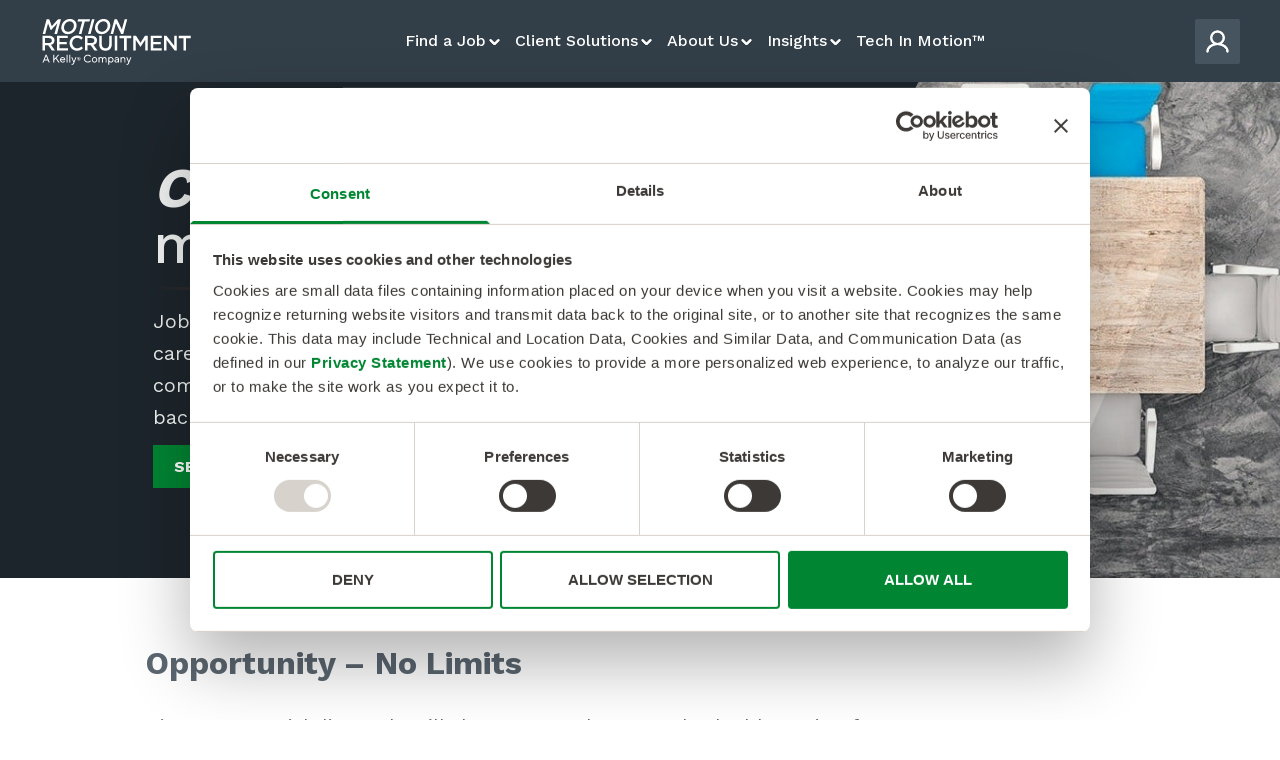

--- FILE ---
content_type: text/html; charset=UTF-8
request_url: https://motionrecruitment.com/candidates?o=matrixres
body_size: 40389
content:
<!doctype html><html lang="en"><head>
  <meta charset="utf-8">
  <title>Find IT &amp; Tech Recruiters | Motion Recruitment</title>
  
  <link rel="shortcut icon" href="https://motionrecruitment.com/hubfs/favicon-4.ico">
  <link rel="icon" type="image/png" sizes="16x16" href="https://motionrecruitment.com/hubfs/raw_assets/public/motion-recruitment-theme/images/favicons/favicon-16x16.png">
  <link rel="icon" type="image/png" sizes="32x32" href="https://motionrecruitment.com/hubfs/raw_assets/public/motion-recruitment-theme/images/favicons/favicon-32x32.png">
  <link rel="apple-touch-icon" sizes="180x180" href="https://motionrecruitment.com/hubfs/raw_assets/public/motion-recruitment-theme/images/favicons/apple-touch-icon.png">
  
  <meta name="description" content="Motion Recruitment's highly specialized technology recruiters can help you find technical positions across North America within your professional niche.">
  <link rel="stylesheet" href="https://cdn.jsdelivr.net/npm/swiper@8/swiper-bundle.min.css" media="all">
  
  
  
  
  
  
  
  
  <meta name="viewport" content="width=device-width, initial-scale=1">

    
    <meta property="og:description" content="Motion Recruitment's highly specialized technology recruiters can help you find technical positions across North America within your professional niche.">
    <meta property="og:title" content="Find IT &amp; Tech Recruiters | Motion Recruitment">
    <meta name="twitter:description" content="Motion Recruitment's highly specialized technology recruiters can help you find technical positions across North America within your professional niche.">
    <meta name="twitter:title" content="Find IT &amp; Tech Recruiters | Motion Recruitment">

    

    

    <style>
a.cta_button{-moz-box-sizing:content-box !important;-webkit-box-sizing:content-box !important;box-sizing:content-box !important;vertical-align:middle}.hs-breadcrumb-menu{list-style-type:none;margin:0px 0px 0px 0px;padding:0px 0px 0px 0px}.hs-breadcrumb-menu-item{float:left;padding:10px 0px 10px 10px}.hs-breadcrumb-menu-divider:before{content:'›';padding-left:10px}.hs-featured-image-link{border:0}.hs-featured-image{float:right;margin:0 0 20px 20px;max-width:50%}@media (max-width: 568px){.hs-featured-image{float:none;margin:0;width:100%;max-width:100%}}.hs-screen-reader-text{clip:rect(1px, 1px, 1px, 1px);height:1px;overflow:hidden;position:absolute !important;width:1px}
</style>

<link rel="stylesheet" href="https://motionrecruitment.com/hubfs/hub_generated/template_assets/1/94479736855/1765232097326/template_tw-output.min.css">
<link rel="stylesheet" href="https://motionrecruitment.com/hubfs/hub_generated/template_assets/1/94487021327/1765232096199/template_main.min.css">
<link rel="stylesheet" href="https://motionrecruitment.com/hubfs/hub_generated/template_assets/1/184123768692/1765232097364/template_blog.min.css">
<link rel="stylesheet" href="https://motionrecruitment.com/hubfs/hub_generated/template_assets/1/94474678959/1765232099300/template_theme-overrides.min.css">
<link rel="stylesheet" href="https://motionrecruitment.com/hubfs/hub_generated/template_assets/1/179903171072/1765232099284/template__header-redesign.min.css">
<link rel="stylesheet" href="https://motionrecruitment.com/hubfs/hub_generated/module_assets/1/179950915759/1745940084975/module_find-a-job.min.css">
<link rel="stylesheet" href="https://motionrecruitment.com/hubfs/hub_generated/module_assets/1/179941754163/1743133939743/module_client-solutions.min.css">
<link rel="stylesheet" href="https://motionrecruitment.com/hubfs/hub_generated/module_assets/1/179941752665/1747339807297/module_about-us.min.css">
<link rel="stylesheet" href="https://motionrecruitment.com/hubfs/hub_generated/module_assets/1/180416267776/1762549032710/module_insights.min.css">
<link rel="stylesheet" href="https://motionrecruitment.com/hubfs/hub_generated/module_assets/1/180036260433/1743133943361/module_nav-login.min.css">
<link rel="stylesheet" href="https://motionrecruitment.com/hubfs/hub_generated/module_assets/1/179979598225/1745940050461/module_search-jobs.min.css">

<style>
  #hs_cos_wrapper_dnd_area-dnd_partial-1-module-6 .hs_location_s_of_interest {
  border:2px solid #bbc6c3;
  background-color:white;
  margin-right:8px;
  border-radius:4px;
}

#hs_cos_wrapper_dnd_area-dnd_partial-1-module-6 .hs_location_s_of_interest:hover { border:2px solid #007DA5; }

#hs_cos_wrapper_dnd_area-dnd_partial-1-module-6 .hs_location_s_of_interest>label {
  padding:14px;
  line-height:1;
  display:flex;
  justify-content:space-between;
  align-items:center;
  gap:5px;
  border-radius:4px;
}

#hs_cos_wrapper_dnd_area-dnd_partial-1-module-6 .hs_location_s_of_interest .input {
  margin-right:0;
  max-height:200px;
  overflow:scroll;
}

#hs_cos_wrapper_dnd_area-dnd_partial-1-module-6 .hs_location_s_of_interest .hs-form-checkbox-display {
  display:flex;
  flex-direction:row;
  justify-content:space-between;
  padding:5px 14px;
  font-size:14px;
}

#hs_cos_wrapper_dnd_area-dnd_partial-1-module-6 .hs_location_s_of_interest .hs-form-checkbox-display svg { display:none; }

#hs_cos_wrapper_dnd_area-dnd_partial-1-module-6 .hs_location_s_of_interest .hs-form-checkbox-display:hover {
  background-color:#f1f4f3;
  cursor:pointer;
}

#hs_cos_wrapper_dnd_area-dnd_partial-1-module-6 .hs_location_s_of_interest .hs-form-checkbox-display:hover svg { display:block !important; }

#hs_cos_wrapper_dnd_area-dnd_partial-1-module-6 .hs_location_s_of_interest .hs-form-checkbox-display input[type="checkbox"] { display:none; }

#hs_cos_wrapper_dnd_area-dnd_partial-1-module-6 label[id*="label-lead_type-"] { padding:14px; }

#hs_cos_wrapper_dnd_area-dnd_partial-1-module-6 label[id*="label-lead_type-"]+.hs-field-desc+.input ul { columns:2; }

#hs_cos_wrapper_dnd_area-dnd_partial-1-module-6 label[id*="label-lead_type-"]+.hs-field-desc+.input ul li {
  padding:14px;
  border:2px solid white;
  margin-bottom:8px;
}

#hs_cos_wrapper_dnd_area-dnd_partial-1-module-6 label[id*="label-lead_type-"]+.hs-field-desc+.input ul input[type="checkbox"] { width:fit-content !important; }

#hs_cos_wrapper_dnd_area-dnd_partial-1-module-6 .hs_submit {
  display:flex;
  justify-content:center;
}

#hs_cos_wrapper_dnd_area-dnd_partial-1-module-6 .hs-fieldtype-checkbox .hs-form-checkbox { border-radius:4px; }

</style>

<link rel="stylesheet" href="https://motionrecruitment.com/hubfs/hub_generated/module_assets/1/94487174156/1743133901562/module_modal-form.min.css">
<link rel="stylesheet" href="https://motionrecruitment.com/hubfs/hub_generated/module_assets/1/94479711353/1765450551039/module_search-jobs.min.css">
<link rel="stylesheet" href="https://motionrecruitment.com/hubfs/hub_generated/module_assets/1/94474678954/1743133891695/module_promo-carousel.min.css">

  <style>
      #hs_cos_wrapper_dnd_area-module-20 .custom-link {
  color:#007da5;
  font-weight:700;
  font-size:18px;
  font-family:Work Sans;
}

#hs_cos_wrapper_dnd_area-module-20 .custom-link:hover {
  color:#007da5;
  text-decoration:underline;
}

  </style>


  <style>
      #hs_cos_wrapper_dnd_area-dnd_partial-21-module-2 .hover-border:hover { border-color:#323e48; }

  </style>



  <style>
      #hs_cos_wrapper_dnd_area-dnd_partial-21-module-4 .hover-border:hover { border-color:#007da5; }

  </style>



  <style>
      #hs_cos_wrapper_dnd_area-dnd_partial-21-module-6 .hover-border:hover { border-color:#00ae42; }

  </style>


<link rel="stylesheet" href="https://motionrecruitment.com/hubfs/hub_generated/module_assets/1/94479711357/1743133894886/module_social-follow.min.css">

  <style>
    #hs_cos_wrapper_module_16698054657562 .social-links {}

#hs_cos_wrapper_module_16698054657562 .social-links__link {}

#hs_cos_wrapper_module_16698054657562 .social-links__icon {}

#hs_cos_wrapper_module_16698054657562 .social-links__icon svg {
  height:24px;
  width:24px;
}

  </style>

<link rel="stylesheet" href="https://motionrecruitment.com/hubfs/hub_generated/module_assets/1/94487042638/1743133896954/module_footer-menu.min.css">
<!-- Editor Styles -->
<style id="hs_editor_style" type="text/css">
.dnd_area-row-0-force-full-width-section > .row-fluid {
  max-width: none !important;
}
.dnd_area-row-7-force-full-width-section > .row-fluid {
  max-width: none !important;
}
.dnd_area-row-8-force-full-width-section > .row-fluid {
  max-width: none !important;
}
/* HubSpot Non-stacked Media Query Styles */
@media (min-width:768px) {
  .dnd_area-row-4-vertical-alignment > .row-fluid {
    display: -ms-flexbox !important;
    -ms-flex-direction: row;
    display: flex !important;
    flex-direction: row;
  }
  .dnd_area-dnd_partial-1-column-1-row-3-vertical-alignment > .row-fluid {
    display: -ms-flexbox !important;
    -ms-flex-direction: row;
    display: flex !important;
    flex-direction: row;
  }
  .cell_16721555342012-vertical-alignment {
    display: -ms-flexbox !important;
    -ms-flex-direction: column !important;
    -ms-flex-pack: center !important;
    display: flex !important;
    flex-direction: column !important;
    justify-content: center !important;
  }
  .cell_16721555342012-vertical-alignment > div {
    flex-shrink: 0 !important;
  }
  .cell_1672155534200-vertical-alignment {
    display: -ms-flexbox !important;
    -ms-flex-direction: column !important;
    -ms-flex-pack: center !important;
    display: flex !important;
    flex-direction: column !important;
    justify-content: center !important;
  }
  .cell_1672155534200-vertical-alignment > div {
    flex-shrink: 0 !important;
  }
  .cell_1680821835875-vertical-alignment {
    display: -ms-flexbox !important;
    -ms-flex-direction: column !important;
    -ms-flex-pack: center !important;
    display: flex !important;
    flex-direction: column !important;
    justify-content: center !important;
  }
  .cell_1680821835875-vertical-alignment > div {
    flex-shrink: 0 !important;
  }
}
/* HubSpot Styles (default) */
.dnd_area-row-0-background-layers {
  background-image: linear-gradient(rgba(29, 37, 44, 1), rgba(29, 37, 44, 1)) !important;
  background-position: left top !important;
  background-size: auto !important;
  background-repeat: no-repeat !important;
}
.dnd_area-row-1-padding {
  padding-top: 60px !important;
  padding-bottom: 30px !important;
  padding-left: 40px !important;
  padding-right: 40px !important;
}
.dnd_area-row-2-padding {
  padding-top: 60px !important;
  padding-bottom: 60px !important;
  padding-left: 40px !important;
  padding-right: 40px !important;
}
.dnd_area-row-2-background-layers {
  background-image: linear-gradient(rgba(241, 244, 243, 1), rgba(241, 244, 243, 1)) !important;
  background-position: left top !important;
  background-size: auto !important;
  background-repeat: no-repeat !important;
}
.dnd_area-row-3-padding {
  padding-top: 60px !important;
  padding-bottom: 50px !important;
  padding-left: 40px !important;
  padding-right: 40px !important;
}
.dnd_area-row-4-padding {
  padding-bottom: 30px !important;
}
.dnd_area-row-6-padding {
  padding-top: 20px !important;
  padding-bottom: 60px !important;
  padding-left: 40px !important;
  padding-right: 40px !important;
}
.dnd_area-row-7-padding {
  padding-top: 0px !important;
  padding-bottom: 0px !important;
  padding-left: 0px !important;
  padding-right: 0px !important;
}
.dnd_area-row-8-padding {
  padding-top: 60px !important;
  padding-bottom: 60px !important;
  padding-left: 40px !important;
  padding-right: 40px !important;
}
.dnd_area-row-8-background-layers {
  background-image: linear-gradient(rgba(241, 244, 243, 1), rgba(241, 244, 243, 1)) !important;
  background-position: left top !important;
  background-size: auto !important;
  background-repeat: no-repeat !important;
}
.dnd_area-row-9-padding {
  padding-top: 60px !important;
  padding-bottom: 60px !important;
  padding-left: 40px !important;
  padding-right: 40px !important;
}
.dnd_area-row-9-background-layers {
  background-image: url('https://hs.motionrecruitment.com/hubfs/pattern1080ptrqansparent.webp') !important;
  background-position: center center !important;
  background-size: auto !important;
  background-repeat: no-repeat !important;
}
.dnd_area-dnd_partial-1-column-7-background-layers {
  background-image: url('https://hs.motionrecruitment.com/hubfs/FindITRecruiterstechrecruitersandheadhunters-1.jpg') !important;
  background-position: center center !important;
  background-size: cover !important;
  background-repeat: no-repeat !important;
}
.dnd_area-dnd_partial-1-column-1-padding {
  padding-top: 160px !important;
  padding-bottom: 80px !important;
  padding-left: 20px !important;
  padding-right: 0px !important;
}
.cell_16721555342012-margin {
  margin-bottom: 10px !important;
}
.cell_1672155534200-margin {
  margin-bottom: 10px !important;
}
.cell_1672155534200-padding {
  padding-bottom: 0px !important;
}
/* HubSpot Styles (mobile) */
@media (max-width: 1024px) {
  .dnd_area-row-1-padding {
    padding-top: 60px !important;
    padding-bottom: 60px !important;
    padding-left: 20px !important;
    padding-right: 20px !important;
  }
  .dnd_area-row-2-padding {
    padding-top: 60px !important;
    padding-bottom: 60px !important;
    padding-left: 20px !important;
    padding-right: 20px !important;
  }
  .dnd_area-row-3-padding {
    padding-top: 60px !important;
    padding-bottom: 60px !important;
    padding-left: 20px !important;
    padding-right: 20px !important;
  }
  .dnd_area-row-6-padding {
    padding-top: 60px !important;
    padding-bottom: 60px !important;
    padding-left: 20px !important;
    padding-right: 20px !important;
  }
  .dnd_area-row-8-padding {
    padding-top: 60px !important;
    padding-bottom: 60px !important;
    padding-left: 20px !important;
    padding-right: 20px !important;
  }
  .dnd_area-row-9-padding {
    padding-top: 60px !important;
    padding-bottom: 60px !important;
    padding-left: 20px !important;
    padding-right: 20px !important;
  }
  .dnd_area-dnd_partial-1-column-1-padding {
    padding-top: 40px !important;
    padding-bottom: 40px !important;
    padding-right: 20px !important;
  }
  .dnd_area-module-19-padding > #hs_cos_wrapper_dnd_area-module-19 {
    padding-top: 50px !important;
  }
}
</style>
<style>
  @font-face {
    font-family: "Work Sans";
    font-weight: 800;
    font-style: normal;
    font-display: swap;
    src: url("/_hcms/googlefonts/Work_Sans/800.woff2") format("woff2"), url("/_hcms/googlefonts/Work_Sans/800.woff") format("woff");
  }
  @font-face {
    font-family: "Work Sans";
    font-weight: 700;
    font-style: normal;
    font-display: swap;
    src: url("/_hcms/googlefonts/Work_Sans/700.woff2") format("woff2"), url("/_hcms/googlefonts/Work_Sans/700.woff") format("woff");
  }
  @font-face {
    font-family: "Work Sans";
    font-weight: 600;
    font-style: normal;
    font-display: swap;
    src: url("/_hcms/googlefonts/Work_Sans/600.woff2") format("woff2"), url("/_hcms/googlefonts/Work_Sans/600.woff") format("woff");
  }
  @font-face {
    font-family: "Work Sans";
    font-weight: 400;
    font-style: normal;
    font-display: swap;
    src: url("/_hcms/googlefonts/Work_Sans/regular.woff2") format("woff2"), url("/_hcms/googlefonts/Work_Sans/regular.woff") format("woff");
  }
  @font-face {
    font-family: "Work Sans";
    font-weight: 700;
    font-style: normal;
    font-display: swap;
    src: url("/_hcms/googlefonts/Work_Sans/700.woff2") format("woff2"), url("/_hcms/googlefonts/Work_Sans/700.woff") format("woff");
  }
</style>

    


    
<!--  Added by GoogleAnalytics4 integration -->
<script>
var _hsp = window._hsp = window._hsp || [];
window.dataLayer = window.dataLayer || [];
function gtag(){dataLayer.push(arguments);}

var useGoogleConsentModeV2 = true;
var waitForUpdateMillis = 1000;


if (!window._hsGoogleConsentRunOnce) {
  window._hsGoogleConsentRunOnce = true;

  gtag('consent', 'default', {
    'ad_storage': 'denied',
    'analytics_storage': 'denied',
    'ad_user_data': 'denied',
    'ad_personalization': 'denied',
    'wait_for_update': waitForUpdateMillis
  });

  if (useGoogleConsentModeV2) {
    _hsp.push(['useGoogleConsentModeV2'])
  } else {
    _hsp.push(['addPrivacyConsentListener', function(consent){
      var hasAnalyticsConsent = consent && (consent.allowed || (consent.categories && consent.categories.analytics));
      var hasAdsConsent = consent && (consent.allowed || (consent.categories && consent.categories.advertisement));

      gtag('consent', 'update', {
        'ad_storage': hasAdsConsent ? 'granted' : 'denied',
        'analytics_storage': hasAnalyticsConsent ? 'granted' : 'denied',
        'ad_user_data': hasAdsConsent ? 'granted' : 'denied',
        'ad_personalization': hasAdsConsent ? 'granted' : 'denied'
      });
    }]);
  }
}

gtag('js', new Date());
gtag('set', 'developer_id.dZTQ1Zm', true);
gtag('config', 'G-H1YV6T7EQ3');
</script>
<script async src="https://www.googletagmanager.com/gtag/js?id=G-H1YV6T7EQ3"></script>

<!-- /Added by GoogleAnalytics4 integration -->

<!--  Added by GoogleTagManager integration -->
<script>
var _hsp = window._hsp = window._hsp || [];
window.dataLayer = window.dataLayer || [];
function gtag(){dataLayer.push(arguments);}

var useGoogleConsentModeV2 = true;
var waitForUpdateMillis = 1000;



var hsLoadGtm = function loadGtm() {
    if(window._hsGtmLoadOnce) {
      return;
    }

    if (useGoogleConsentModeV2) {

      gtag('set','developer_id.dZTQ1Zm',true);

      gtag('consent', 'default', {
      'ad_storage': 'denied',
      'analytics_storage': 'denied',
      'ad_user_data': 'denied',
      'ad_personalization': 'denied',
      'wait_for_update': waitForUpdateMillis
      });

      _hsp.push(['useGoogleConsentModeV2'])
    }

    (function(w,d,s,l,i){w[l]=w[l]||[];w[l].push({'gtm.start':
    new Date().getTime(),event:'gtm.js'});var f=d.getElementsByTagName(s)[0],
    j=d.createElement(s),dl=l!='dataLayer'?'&l='+l:'';j.async=true;j.src=
    'https://www.googletagmanager.com/gtm.js?id='+i+dl;f.parentNode.insertBefore(j,f);
    })(window,document,'script','dataLayer','GTM-MLHF5RK');

    window._hsGtmLoadOnce = true;
};

_hsp.push(['addPrivacyConsentListener', function(consent){
  if(consent.allowed || (consent.categories && consent.categories.analytics)){
    hsLoadGtm();
  }
}]);

</script>

<!-- /Added by GoogleTagManager integration -->

    <link rel="canonical" href="https://motionrecruitment.com/candidates">


<meta property="og:url" content="https://motionrecruitment.com/candidates">
<meta name="twitter:card" content="summary">
<meta http-equiv="content-language" content="en">





<meta name="robots" content="max-snippet:-1, max-image-preview:large, max-video-preview:-1">
<meta property="og:locale" content="en_US">
<meta property="og:type" content="article">
<meta property="og:title" content="Find IT &amp; Tech Recruiters | Motion Recruitment">
<meta property="og:description" content="Motion Recruitment's highly specialized technology recruiters can help you find technical positions across North America within your professional niche.">
<meta property="og:url" content="https://motionrecruitment.com/candidates">
<meta property="og:site_name" content="Motion Recruitment">
<meta property="og:image" content="https://motionrecruitment.com/hubfs/homepage-hero-mobile.jpg">
<meta property="og:image:secure_url" content="https://4229238.fs1.hubspotusercontent-na1.net/hubfs/4229238/homepage-hero-mobile.jpg">
<meta property="og:image:width" content="760">
<meta property="og:image:height" content="592">
<meta name="twitter:card" content="summary_large_image">
<meta name="twitter:description" content="Motion Recruitment's highly specialized technology recruiters can help you find technical positions across North America within your professional niche.">
<meta name="twitter:title" content="Find IT &amp; Tech Recruiters | Motion Recruitment">
<meta name="twitter:site" content="@motionstaffing">
<meta name="twitter:image" content="https://motionrecruitment.com/hubfs/homepage-hero-mobile.jpg">
<meta name="twitter:creator" content="@motionstaffing">
<script type="application/ld+json" class="yoast-schema-graph yoast-schema-graph--main">{"@context":"https://schema.org","@graph":[{"@type":"WebSite","@id":"https://motionrecruitment.com/#website","url":"https://motionrecruitment.com/","name":"Motion Recruitment","inLanguage":"en-US","description":"IT Staffing","potentialAction":{"@type":"SearchAction","target":"https://motionrecruitment.com/?s={search_term_string}","query-input":"required name=search_term_string"}},{"@type":"WebPage","@id":"https://motionrecruitment.com/candidates#webpage","url":"https://motionrecruitment.com/candidates","name":"Find IT &amp; Tech Recruiters | Motion Recruitment","isPartOf":{"@id":"https://motionrecruitment.com/#website"},"inLanguage":"en-US","datePublished":"2019-02-26T17:35:32+00:00","dateModified":"2022-09-06T20:41:36+00:00","description":"Motion Recruitment's highly specialized technology recruiters can help you find technical positions across North America within your professional niche.","breadcrumb":{"@id":"https://motionrecruitment.com/candidates#breadcrumb"}},{"@type":"BreadcrumbList","@id":"https://motionrecruitment.com/candidates#breadcrumb","itemListElement":[{"@type":"ListItem","position":1,"item":{"@type":"WebPage","@id":"https://motionrecruitment.com/candidates","url":"https://motionrecruitment.com/candidates","name":"Candidates"}}]}]}</script>

  
  <script src="//rum-static.pingdom.net/pa-65ce895f68cac40012000752.js" async></script>
<meta name="generator" content="HubSpot"></head>

<body>
<!--  Added by GoogleTagManager integration -->
<noscript><iframe src="https://www.googletagmanager.com/ns.html?id=GTM-MLHF5RK" height="0" width="0" style="display:none;visibility:hidden"></iframe></noscript>

<!-- /Added by GoogleTagManager integration -->

  <div class="body-wrapper   hs-content-id-96191728236 hs-site-page page  min-h-screen flex flex-col">
    
    <div data-global-resource-path="motion-recruitment-theme/templates/partials/header-new.html">











<header class="header-wrapper">
  <div class="header-inner">
    <div class="header-inner__logo">
     <div id="hs_cos_wrapper_header-logo" class="hs_cos_wrapper hs_cos_wrapper_widget hs_cos_wrapper_type_module widget-type-logo" style="" data-hs-cos-general-type="widget" data-hs-cos-type="module">
  






















  
  <span id="hs_cos_wrapper_header-logo_hs_logo_widget" class="hs_cos_wrapper hs_cos_wrapper_widget hs_cos_wrapper_type_logo" style="" data-hs-cos-general-type="widget" data-hs-cos-type="logo"><a href="http://www.motionrecruitment.com" id="hs-link-header-logo_hs_logo_widget" style="border-width:0px;border:0px;"><img src="https://motionrecruitment.com/hubfs/motion-recruitment.svg" class="hs-image-widget " height="42" style="height: auto;width:130px;border-width:0px;border:0px;" width="130" alt="motion-recruitment" title="motion-recruitment"></a></span>
</div>
    </div>
    
    <div class="header__menu-wrapper">
      <div class="header__menu-wrapper-content">
        <nav class="header__menu-navigation">
          <ul class="menu-navigation__list">
            <li class="menu-navigation__item-wrapper">
              <div tabindex="0" class="menu-navigation__item">
                Find a Job

                 <svg xmlns="http://www.w3.org/2000/svg" width="17" height="17" viewbox="0 0 17 17" fill="none">
                    <path d="M12.5 7.16666L8.9714 10.6953C8.71106 10.9556 8.28894 10.9556 8.0286 10.6953L4.5 7.16666" stroke="white" stroke-width="2" stroke-linecap="round" />
                    <path d="M12.5 7.16666L8.9714 10.6953C8.71106 10.9556 8.28894 10.9556 8.0286 10.6953L4.5 7.16666" stroke="white" stroke-width="2" stroke-linecap="round" />
                  </svg>
              </div>

              <div id="hs_cos_wrapper_navigation-find-a-job" class="hs_cos_wrapper hs_cos_wrapper_widget hs_cos_wrapper_type_module" style="" data-hs-cos-general-type="widget" data-hs-cos-type="module">






<div id="find-a-job-dropdown" class="nav-item__dropdown-container">
  
    <div class="nav-dropdown__banner banner-desktop">
      <div class="banner__primary">
        
          <img alt="2026 Tech Salary Guide" class="nav-dropdown__banner-icon" src="https://motionrecruitment.com/hubfs/book%20opened.svg">
        
        <a href="https://motionrecruitment.com/it-salary" class="nav-banner__link clickable-parent" target="_self">
          2026 Tech Salary Guide
        </a>
      </div>
      
      
         <p class="banner__secondary">Uncover how market trends and salaries have shifted across 100+ tech roles.</p>
       
    </div>
  

  <div class="nav-item__dropdown-content two-cols-nav-container">
    <div class="nav-item__dropdown-col">
      
      <div class="nav-dropdown__main-item" tabindex="0" data-inner-content-id="side-nav_find-a-job-0">
        <div class="nav-dropdown__main-item-container">
          <div class="nav-dropdown__icon-with-border">
            
              <img src="https://motionrecruitment.com/hubfs/icon.svg" alt="Search Jobs">
            
          </div>
          <div class="nav-dropdown__main-item-details">
            <a target="_self" href="https://motionrecruitment.com/tech-jobs" class="nav-dropdown__title">Search Jobs</a>
            <p class="nav-dropdown__description">Find your next role by applying to the latest technology job openings.</p>
            <a target="_self" href="https://motionrecruitment.com/tech-jobs" class="nav-dropdown__link">
              Search All Jobs
              <svg xmlns="http://www.w3.org/2000/svg" width="20" height="21" viewbox="0 0 20 21" fill="none">
                <path d="M12.025 5.10834L17.0834 10.1667L12.025 15.225" stroke="currentColor" stroke-width="1.5" stroke-miterlimit="10" stroke-linecap="round" stroke-linejoin="round" />
                <path opacity="0.4" d="M2.91669 10.1667H16.9417" stroke="currentColor" stroke-width="1.5" stroke-miterlimit="10" stroke-linecap="round" stroke-linejoin="round" />
              </svg>
            </a>
          </div>
        </div>
      </div>
      <a target="_self" href="https://motionrecruitment.com/tech-jobs" class="nav-dropdown__main-item_mobile main-item__link_mobile">
        <div class="main-item__content_mobile">
          <div class="nav-dropdown__icon-with-border">
            
              <img src="https://motionrecruitment.com/hubfs/icon.svg" alt="Search Jobs">
            
          </div>
          <p class="nav-dropdown__title">Search Jobs</p>
        </div>
        <svg xmlns="http://www.w3.org/2000/svg" width="20" height="20" viewbox="0 0 20 20" fill="none">
          <path d="M12.0249 4.94141L17.0832 9.99974L12.0249 15.0581" stroke="currentColor" stroke-width="1.5" stroke-miterlimit="10" stroke-linecap="round" stroke-linejoin="round" />
          <path d="M12.0249 4.94141L17.0832 9.99974L12.0249 15.0581" stroke="currentColor" stroke-width="1.5" stroke-miterlimit="10" stroke-linecap="round" stroke-linejoin="round" />
          <g opacity="0.4">
            <path d="M2.91675 10H16.9417" stroke="currentColor" stroke-width="1.5" stroke-miterlimit="10" stroke-linecap="round" stroke-linejoin="round" />
            <path d="M2.91675 10H16.9417" stroke="currentColor" stroke-width="1.5" stroke-miterlimit="10" stroke-linecap="round" stroke-linejoin="round" />
          </g>
        </svg>
      </a>
      
      <div class="nav-dropdown__main-item" tabindex="0" data-inner-content-id="side-nav_find-a-job-1">
        <div class="nav-dropdown__main-item-container">
          <div class="nav-dropdown__icon-with-border">
            
              <img src="https://motionrecruitment.com/hubfs/material-symbols_contract-outline.svg" alt="Contract Jobs">
            
          </div>
          <div class="nav-dropdown__main-item-details">
            <a target="_self" href="https://motionrecruitment.com/tech-jobs/contract" class="nav-dropdown__title">Contract Jobs</a>
            <p class="nav-dropdown__description">Browse urgent contract roles to find the right opportunity for your career path.</p>
            <a target="_self" href="https://motionrecruitment.com/tech-jobs/contract" class="nav-dropdown__link">
              Search Contract Jobs
              <svg xmlns="http://www.w3.org/2000/svg" width="20" height="21" viewbox="0 0 20 21" fill="none">
                <path d="M12.025 5.10834L17.0834 10.1667L12.025 15.225" stroke="currentColor" stroke-width="1.5" stroke-miterlimit="10" stroke-linecap="round" stroke-linejoin="round" />
                <path opacity="0.4" d="M2.91669 10.1667H16.9417" stroke="currentColor" stroke-width="1.5" stroke-miterlimit="10" stroke-linecap="round" stroke-linejoin="round" />
              </svg>
            </a>
          </div>
        </div>
      </div>
      <a target="_self" href="https://motionrecruitment.com/tech-jobs/contract" class="nav-dropdown__main-item_mobile main-item__link_mobile">
        <div class="main-item__content_mobile">
          <div class="nav-dropdown__icon-with-border">
            
              <img src="https://motionrecruitment.com/hubfs/material-symbols_contract-outline.svg" alt="Contract Jobs">
            
          </div>
          <p class="nav-dropdown__title">Contract Jobs</p>
        </div>
        <svg xmlns="http://www.w3.org/2000/svg" width="20" height="20" viewbox="0 0 20 20" fill="none">
          <path d="M12.0249 4.94141L17.0832 9.99974L12.0249 15.0581" stroke="currentColor" stroke-width="1.5" stroke-miterlimit="10" stroke-linecap="round" stroke-linejoin="round" />
          <path d="M12.0249 4.94141L17.0832 9.99974L12.0249 15.0581" stroke="currentColor" stroke-width="1.5" stroke-miterlimit="10" stroke-linecap="round" stroke-linejoin="round" />
          <g opacity="0.4">
            <path d="M2.91675 10H16.9417" stroke="currentColor" stroke-width="1.5" stroke-miterlimit="10" stroke-linecap="round" stroke-linejoin="round" />
            <path d="M2.91675 10H16.9417" stroke="currentColor" stroke-width="1.5" stroke-miterlimit="10" stroke-linecap="round" stroke-linejoin="round" />
          </g>
        </svg>
      </a>
      
      <div class="nav-dropdown__main-item" tabindex="0" data-inner-content-id="side-nav_find-a-job-2">
        <div class="nav-dropdown__main-item-container">
          <div class="nav-dropdown__icon-with-border">
            
              <img src="https://motionrecruitment.com/hubfs/briefcase.svg" alt="Work with Us">
            
          </div>
          <div class="nav-dropdown__main-item-details">
            <a target="_self" href="https://motionrecruitment.com/candidates" class="nav-dropdown__title">Work with Us</a>
            <p class="nav-dropdown__description">Partner with one of our highly specialized technical recruiters to help you find top tech jobs across North America. </p>
            <a target="_self" href="https://motionrecruitment.com/candidates" class="nav-dropdown__link">
              Find a Recruiter
              <svg xmlns="http://www.w3.org/2000/svg" width="20" height="21" viewbox="0 0 20 21" fill="none">
                <path d="M12.025 5.10834L17.0834 10.1667L12.025 15.225" stroke="currentColor" stroke-width="1.5" stroke-miterlimit="10" stroke-linecap="round" stroke-linejoin="round" />
                <path opacity="0.4" d="M2.91669 10.1667H16.9417" stroke="currentColor" stroke-width="1.5" stroke-miterlimit="10" stroke-linecap="round" stroke-linejoin="round" />
              </svg>
            </a>
          </div>
        </div>
      </div>
      <a target="_self" href="https://motionrecruitment.com/candidates" class="nav-dropdown__main-item_mobile main-item__link_mobile">
        <div class="main-item__content_mobile">
          <div class="nav-dropdown__icon-with-border">
            
              <img src="https://motionrecruitment.com/hubfs/briefcase.svg" alt="Work with Us">
            
          </div>
          <p class="nav-dropdown__title">Work with Us</p>
        </div>
        <svg xmlns="http://www.w3.org/2000/svg" width="20" height="20" viewbox="0 0 20 20" fill="none">
          <path d="M12.0249 4.94141L17.0832 9.99974L12.0249 15.0581" stroke="currentColor" stroke-width="1.5" stroke-miterlimit="10" stroke-linecap="round" stroke-linejoin="round" />
          <path d="M12.0249 4.94141L17.0832 9.99974L12.0249 15.0581" stroke="currentColor" stroke-width="1.5" stroke-miterlimit="10" stroke-linecap="round" stroke-linejoin="round" />
          <g opacity="0.4">
            <path d="M2.91675 10H16.9417" stroke="currentColor" stroke-width="1.5" stroke-miterlimit="10" stroke-linecap="round" stroke-linejoin="round" />
            <path d="M2.91675 10H16.9417" stroke="currentColor" stroke-width="1.5" stroke-miterlimit="10" stroke-linecap="round" stroke-linejoin="round" />
          </g>
        </svg>
      </a>
      
    </div>

    <div class="nav-item__dropdown-col-content">
      <div tabindex="0" id="side-nav_find-a-job-0" class="two-columns-dropdown__content-item job-search-content__inner">
        <div class="job-search__search-bar">
          <div class="search-bar__input-wrapper">
            <svg xmlns="http://www.w3.org/2000/svg" width="24" height="24" viewbox="0 0 24 24" fill="none">
              <path d="M22 22L17.5 17.5M20 11C20 15.9706 15.9706 20 11 20C6.02944 20 2 15.9706 2 11C2 6.02944 6.02944 2 11 2C15.9706 2 20 6.02944 20 11Z" stroke="black" stroke-width="2" stroke-linecap="round" />
            </svg>
            <input id="find-a-job-search-input" class="search-bar__input" placeholder="Search for a job title, skills...">
          </div>
          <button id="find-a-job-search-btn" class="search-bar__button">Search All Jobs</button>
        </div>

        <span class="gray-separator"></span>

        <div class="two-columns-dropdown__content-columns">
          <ul class="nav-dropdown__submenu">
            
            <li>
              <div tabindex="0" class="nav-dropdown__submenu-item" data-inner-content-id="find-a-job-first-tab-inner-0">
                <div class="nav-dropdown__submenu-item-heading">
                  
                    <img src="https://motionrecruitment.com/hubfs/security.svg" alt="Cybersecurity">
                  
                  <p class="nav-dropdown__submenu-item-title">Cybersecurity</p>
                </div>

                <div class="nav-dropdown__submenu-item-arrows">
                  <svg xmlns="http://www.w3.org/2000/svg" width="20" height="20" viewbox="0 0 20 20" fill="none">
                    <path d="M10.4167 15C10.4167 15 15.4166 11.3176 15.4167 9.99996C15.4167 8.68237 10.4167 5 10.4167 5" stroke="#007DA5" stroke-width="1.5" stroke-linecap="round" stroke-linejoin="round" />
                    <path d="M4.58337 15C4.58337 15 9.58332 11.3176 9.58333 9.99996C9.58334 8.68237 4.58333 5 4.58333 5" stroke="#007DA5" stroke-width="1.5" stroke-linecap="round" stroke-linejoin="round" />
                  </svg>
                  <svg xmlns="http://www.w3.org/2000/svg" width="20" height="21" viewbox="0 0 20 21" fill="none">
                    <path d="M12.025 5.10834L17.0834 10.1667L12.025 15.225" stroke="#007DA5" stroke-width="1.5" stroke-miterlimit="10" stroke-linecap="round" stroke-linejoin="round" />
                    <path opacity="0.4" d="M2.91669 10.1667H16.9417" stroke="#007DA5" stroke-width="1.5" stroke-miterlimit="10" stroke-linecap="round" stroke-linejoin="round" />
                  </svg>
                </div>
              </div>
            </li>
            
            <li>
              <div tabindex="0" class="nav-dropdown__submenu-item" data-inner-content-id="find-a-job-first-tab-inner-1">
                <div class="nav-dropdown__submenu-item-heading">
                  
                    <img src="https://motionrecruitment.com/hubfs/database.svg" alt="Data">
                  
                  <p class="nav-dropdown__submenu-item-title">Data</p>
                </div>

                <div class="nav-dropdown__submenu-item-arrows">
                  <svg xmlns="http://www.w3.org/2000/svg" width="20" height="20" viewbox="0 0 20 20" fill="none">
                    <path d="M10.4167 15C10.4167 15 15.4166 11.3176 15.4167 9.99996C15.4167 8.68237 10.4167 5 10.4167 5" stroke="#007DA5" stroke-width="1.5" stroke-linecap="round" stroke-linejoin="round" />
                    <path d="M4.58337 15C4.58337 15 9.58332 11.3176 9.58333 9.99996C9.58334 8.68237 4.58333 5 4.58333 5" stroke="#007DA5" stroke-width="1.5" stroke-linecap="round" stroke-linejoin="round" />
                  </svg>
                  <svg xmlns="http://www.w3.org/2000/svg" width="20" height="21" viewbox="0 0 20 21" fill="none">
                    <path d="M12.025 5.10834L17.0834 10.1667L12.025 15.225" stroke="#007DA5" stroke-width="1.5" stroke-miterlimit="10" stroke-linecap="round" stroke-linejoin="round" />
                    <path opacity="0.4" d="M2.91669 10.1667H16.9417" stroke="#007DA5" stroke-width="1.5" stroke-miterlimit="10" stroke-linecap="round" stroke-linejoin="round" />
                  </svg>
                </div>
              </div>
            </li>
            
            <li>
              <div tabindex="0" class="nav-dropdown__submenu-item" data-inner-content-id="find-a-job-first-tab-inner-2">
                <div class="nav-dropdown__submenu-item-heading">
                  
                    <img src="https://motionrecruitment.com/hubfs/bits.svg" alt="Embedded &amp; Robotics">
                  
                  <p class="nav-dropdown__submenu-item-title">Embedded &amp; Robotics</p>
                </div>

                <div class="nav-dropdown__submenu-item-arrows">
                  <svg xmlns="http://www.w3.org/2000/svg" width="20" height="20" viewbox="0 0 20 20" fill="none">
                    <path d="M10.4167 15C10.4167 15 15.4166 11.3176 15.4167 9.99996C15.4167 8.68237 10.4167 5 10.4167 5" stroke="#007DA5" stroke-width="1.5" stroke-linecap="round" stroke-linejoin="round" />
                    <path d="M4.58337 15C4.58337 15 9.58332 11.3176 9.58333 9.99996C9.58334 8.68237 4.58333 5 4.58333 5" stroke="#007DA5" stroke-width="1.5" stroke-linecap="round" stroke-linejoin="round" />
                  </svg>
                  <svg xmlns="http://www.w3.org/2000/svg" width="20" height="21" viewbox="0 0 20 21" fill="none">
                    <path d="M12.025 5.10834L17.0834 10.1667L12.025 15.225" stroke="#007DA5" stroke-width="1.5" stroke-miterlimit="10" stroke-linecap="round" stroke-linejoin="round" />
                    <path opacity="0.4" d="M2.91669 10.1667H16.9417" stroke="#007DA5" stroke-width="1.5" stroke-miterlimit="10" stroke-linecap="round" stroke-linejoin="round" />
                  </svg>
                </div>
              </div>
            </li>
            
            <li>
              <div tabindex="0" class="nav-dropdown__submenu-item" data-inner-content-id="find-a-job-first-tab-inner-3">
                <div class="nav-dropdown__submenu-item-heading">
                  
                    <img src="https://motionrecruitment.com/hubfs/click.svg" alt="Functional">
                  
                  <p class="nav-dropdown__submenu-item-title">Functional</p>
                </div>

                <div class="nav-dropdown__submenu-item-arrows">
                  <svg xmlns="http://www.w3.org/2000/svg" width="20" height="20" viewbox="0 0 20 20" fill="none">
                    <path d="M10.4167 15C10.4167 15 15.4166 11.3176 15.4167 9.99996C15.4167 8.68237 10.4167 5 10.4167 5" stroke="#007DA5" stroke-width="1.5" stroke-linecap="round" stroke-linejoin="round" />
                    <path d="M4.58337 15C4.58337 15 9.58332 11.3176 9.58333 9.99996C9.58334 8.68237 4.58333 5 4.58333 5" stroke="#007DA5" stroke-width="1.5" stroke-linecap="round" stroke-linejoin="round" />
                  </svg>
                  <svg xmlns="http://www.w3.org/2000/svg" width="20" height="21" viewbox="0 0 20 21" fill="none">
                    <path d="M12.025 5.10834L17.0834 10.1667L12.025 15.225" stroke="#007DA5" stroke-width="1.5" stroke-miterlimit="10" stroke-linecap="round" stroke-linejoin="round" />
                    <path opacity="0.4" d="M2.91669 10.1667H16.9417" stroke="#007DA5" stroke-width="1.5" stroke-miterlimit="10" stroke-linecap="round" stroke-linejoin="round" />
                  </svg>
                </div>
              </div>
            </li>
            
            <li>
              <div tabindex="0" class="nav-dropdown__submenu-item" data-inner-content-id="find-a-job-first-tab-inner-4">
                <div class="nav-dropdown__submenu-item-heading">
                  
                    <img src="https://motionrecruitment.com/hubfs/deconstruct.svg" alt="Infrastructure">
                  
                  <p class="nav-dropdown__submenu-item-title">Infrastructure</p>
                </div>

                <div class="nav-dropdown__submenu-item-arrows">
                  <svg xmlns="http://www.w3.org/2000/svg" width="20" height="20" viewbox="0 0 20 20" fill="none">
                    <path d="M10.4167 15C10.4167 15 15.4166 11.3176 15.4167 9.99996C15.4167 8.68237 10.4167 5 10.4167 5" stroke="#007DA5" stroke-width="1.5" stroke-linecap="round" stroke-linejoin="round" />
                    <path d="M4.58337 15C4.58337 15 9.58332 11.3176 9.58333 9.99996C9.58334 8.68237 4.58333 5 4.58333 5" stroke="#007DA5" stroke-width="1.5" stroke-linecap="round" stroke-linejoin="round" />
                  </svg>
                  <svg xmlns="http://www.w3.org/2000/svg" width="20" height="21" viewbox="0 0 20 21" fill="none">
                    <path d="M12.025 5.10834L17.0834 10.1667L12.025 15.225" stroke="#007DA5" stroke-width="1.5" stroke-miterlimit="10" stroke-linecap="round" stroke-linejoin="round" />
                    <path opacity="0.4" d="M2.91669 10.1667H16.9417" stroke="#007DA5" stroke-width="1.5" stroke-miterlimit="10" stroke-linecap="round" stroke-linejoin="round" />
                  </svg>
                </div>
              </div>
            </li>
            
            <li>
              <div tabindex="0" class="nav-dropdown__submenu-item" data-inner-content-id="find-a-job-first-tab-inner-5">
                <div class="nav-dropdown__submenu-item-heading">
                  
                    <img src="https://motionrecruitment.com/hubfs/widgets.svg" alt="Product &amp; UX">
                  
                  <p class="nav-dropdown__submenu-item-title">Product &amp; UX</p>
                </div>

                <div class="nav-dropdown__submenu-item-arrows">
                  <svg xmlns="http://www.w3.org/2000/svg" width="20" height="20" viewbox="0 0 20 20" fill="none">
                    <path d="M10.4167 15C10.4167 15 15.4166 11.3176 15.4167 9.99996C15.4167 8.68237 10.4167 5 10.4167 5" stroke="#007DA5" stroke-width="1.5" stroke-linecap="round" stroke-linejoin="round" />
                    <path d="M4.58337 15C4.58337 15 9.58332 11.3176 9.58333 9.99996C9.58334 8.68237 4.58333 5 4.58333 5" stroke="#007DA5" stroke-width="1.5" stroke-linecap="round" stroke-linejoin="round" />
                  </svg>
                  <svg xmlns="http://www.w3.org/2000/svg" width="20" height="21" viewbox="0 0 20 21" fill="none">
                    <path d="M12.025 5.10834L17.0834 10.1667L12.025 15.225" stroke="#007DA5" stroke-width="1.5" stroke-miterlimit="10" stroke-linecap="round" stroke-linejoin="round" />
                    <path opacity="0.4" d="M2.91669 10.1667H16.9417" stroke="#007DA5" stroke-width="1.5" stroke-miterlimit="10" stroke-linecap="round" stroke-linejoin="round" />
                  </svg>
                </div>
              </div>
            </li>
            
            <li>
              <div tabindex="0" class="nav-dropdown__submenu-item" data-inner-content-id="find-a-job-first-tab-inner-6">
                <div class="nav-dropdown__submenu-item-heading">
                  
                    <img src="https://motionrecruitment.com/hubfs/computer.svg" alt="Software">
                  
                  <p class="nav-dropdown__submenu-item-title">Software</p>
                </div>

                <div class="nav-dropdown__submenu-item-arrows">
                  <svg xmlns="http://www.w3.org/2000/svg" width="20" height="20" viewbox="0 0 20 20" fill="none">
                    <path d="M10.4167 15C10.4167 15 15.4166 11.3176 15.4167 9.99996C15.4167 8.68237 10.4167 5 10.4167 5" stroke="#007DA5" stroke-width="1.5" stroke-linecap="round" stroke-linejoin="round" />
                    <path d="M4.58337 15C4.58337 15 9.58332 11.3176 9.58333 9.99996C9.58334 8.68237 4.58333 5 4.58333 5" stroke="#007DA5" stroke-width="1.5" stroke-linecap="round" stroke-linejoin="round" />
                  </svg>
                  <svg xmlns="http://www.w3.org/2000/svg" width="20" height="21" viewbox="0 0 20 21" fill="none">
                    <path d="M12.025 5.10834L17.0834 10.1667L12.025 15.225" stroke="#007DA5" stroke-width="1.5" stroke-miterlimit="10" stroke-linecap="round" stroke-linejoin="round" />
                    <path opacity="0.4" d="M2.91669 10.1667H16.9417" stroke="#007DA5" stroke-width="1.5" stroke-miterlimit="10" stroke-linecap="round" stroke-linejoin="round" />
                  </svg>
                </div>
              </div>
            </li>
            
          </ul>

          
          <div class="nav-dropdown__inner-submenu" tabindex="0" id="find-a-job-first-tab-inner-0">
            <ul class="nav-dropdown__inner-submenu-list">
              
              <li>
                <div class="nav-dropdown__inner-submenu-item">
                  <a target="_self" href="https://motionrecruitment.com/tech-jobs/cybersecurity" class="nav-dropdown__inner-submenu-item-title clickable-parent">Cybersecurity</a>
                  <svg xmlns="http://www.w3.org/2000/svg" width="20" height="21" viewbox="0 0 20 21" fill="none">
                    <path d="M12.025 5.10834L17.0834 10.1667L12.025 15.225" stroke="#323E48" stroke-width="1.5" stroke-miterlimit="10" stroke-linecap="round" stroke-linejoin="round" />
                    <path opacity="0.4" d="M2.91669 10.1667H16.9417" stroke="#323E48" stroke-width="1.5" stroke-miterlimit="10" stroke-linecap="round" stroke-linejoin="round" />
                  </svg>
                </div>
              </li>
              
              <li>
                <div class="nav-dropdown__inner-submenu-item">
                  <a target="_self" href="https://motionrecruitment.com/tech-jobs/network-security" class="nav-dropdown__inner-submenu-item-title clickable-parent">Network Security</a>
                  <svg xmlns="http://www.w3.org/2000/svg" width="20" height="21" viewbox="0 0 20 21" fill="none">
                    <path d="M12.025 5.10834L17.0834 10.1667L12.025 15.225" stroke="#323E48" stroke-width="1.5" stroke-miterlimit="10" stroke-linecap="round" stroke-linejoin="round" />
                    <path opacity="0.4" d="M2.91669 10.1667H16.9417" stroke="#323E48" stroke-width="1.5" stroke-miterlimit="10" stroke-linecap="round" stroke-linejoin="round" />
                  </svg>
                </div>
              </li>
              
              <li>
                <div class="nav-dropdown__inner-submenu-item">
                  <a target="_self" href="https://motionrecruitment.com/tech-jobs/security-operations" class="nav-dropdown__inner-submenu-item-title clickable-parent">Security Operations</a>
                  <svg xmlns="http://www.w3.org/2000/svg" width="20" height="21" viewbox="0 0 20 21" fill="none">
                    <path d="M12.025 5.10834L17.0834 10.1667L12.025 15.225" stroke="#323E48" stroke-width="1.5" stroke-miterlimit="10" stroke-linecap="round" stroke-linejoin="round" />
                    <path opacity="0.4" d="M2.91669 10.1667H16.9417" stroke="#323E48" stroke-width="1.5" stroke-miterlimit="10" stroke-linecap="round" stroke-linejoin="round" />
                  </svg>
                </div>
              </li>
              
              <li>
                <div class="nav-dropdown__inner-submenu-item">
                  <a target="_self" href="https://motionrecruitment.com/tech-jobs/cloud-security" class="nav-dropdown__inner-submenu-item-title clickable-parent">Cloud Security</a>
                  <svg xmlns="http://www.w3.org/2000/svg" width="20" height="21" viewbox="0 0 20 21" fill="none">
                    <path d="M12.025 5.10834L17.0834 10.1667L12.025 15.225" stroke="#323E48" stroke-width="1.5" stroke-miterlimit="10" stroke-linecap="round" stroke-linejoin="round" />
                    <path opacity="0.4" d="M2.91669 10.1667H16.9417" stroke="#323E48" stroke-width="1.5" stroke-miterlimit="10" stroke-linecap="round" stroke-linejoin="round" />
                  </svg>
                </div>
              </li>
              
              <li>
                <div class="nav-dropdown__inner-submenu-item">
                  <a target="_self" href="https://motionrecruitment.com/tech-jobs/grc-–-governance-risk-and-compliance" class="nav-dropdown__inner-submenu-item-title clickable-parent">GRC – Governance, Risk, and Compliance</a>
                  <svg xmlns="http://www.w3.org/2000/svg" width="20" height="21" viewbox="0 0 20 21" fill="none">
                    <path d="M12.025 5.10834L17.0834 10.1667L12.025 15.225" stroke="#323E48" stroke-width="1.5" stroke-miterlimit="10" stroke-linecap="round" stroke-linejoin="round" />
                    <path opacity="0.4" d="M2.91669 10.1667H16.9417" stroke="#323E48" stroke-width="1.5" stroke-miterlimit="10" stroke-linecap="round" stroke-linejoin="round" />
                  </svg>
                </div>
              </li>
              
              <li>
                <div class="nav-dropdown__inner-submenu-item">
                  <a target="_self" href="https://motionrecruitment.com/tech-jobs/red-team" class="nav-dropdown__inner-submenu-item-title clickable-parent">Red Team</a>
                  <svg xmlns="http://www.w3.org/2000/svg" width="20" height="21" viewbox="0 0 20 21" fill="none">
                    <path d="M12.025 5.10834L17.0834 10.1667L12.025 15.225" stroke="#323E48" stroke-width="1.5" stroke-miterlimit="10" stroke-linecap="round" stroke-linejoin="round" />
                    <path opacity="0.4" d="M2.91669 10.1667H16.9417" stroke="#323E48" stroke-width="1.5" stroke-miterlimit="10" stroke-linecap="round" stroke-linejoin="round" />
                  </svg>
                </div>
              </li>
              
            </ul>
          </div>
          
          <div class="nav-dropdown__inner-submenu" tabindex="0" id="find-a-job-first-tab-inner-1">
            <ul class="nav-dropdown__inner-submenu-list">
              
              <li>
                <div class="nav-dropdown__inner-submenu-item">
                  <a target="_self" href="https://motionrecruitment.com/tech-jobs/data-engineering" class="nav-dropdown__inner-submenu-item-title clickable-parent">Data Engineering</a>
                  <svg xmlns="http://www.w3.org/2000/svg" width="20" height="21" viewbox="0 0 20 21" fill="none">
                    <path d="M12.025 5.10834L17.0834 10.1667L12.025 15.225" stroke="#323E48" stroke-width="1.5" stroke-miterlimit="10" stroke-linecap="round" stroke-linejoin="round" />
                    <path opacity="0.4" d="M2.91669 10.1667H16.9417" stroke="#323E48" stroke-width="1.5" stroke-miterlimit="10" stroke-linecap="round" stroke-linejoin="round" />
                  </svg>
                </div>
              </li>
              
              <li>
                <div class="nav-dropdown__inner-submenu-item">
                  <a target="_self" href="https://motionrecruitment.com/tech-jobs/data-analyst" class="nav-dropdown__inner-submenu-item-title clickable-parent">Data Analyst</a>
                  <svg xmlns="http://www.w3.org/2000/svg" width="20" height="21" viewbox="0 0 20 21" fill="none">
                    <path d="M12.025 5.10834L17.0834 10.1667L12.025 15.225" stroke="#323E48" stroke-width="1.5" stroke-miterlimit="10" stroke-linecap="round" stroke-linejoin="round" />
                    <path opacity="0.4" d="M2.91669 10.1667H16.9417" stroke="#323E48" stroke-width="1.5" stroke-miterlimit="10" stroke-linecap="round" stroke-linejoin="round" />
                  </svg>
                </div>
              </li>
              
              <li>
                <div class="nav-dropdown__inner-submenu-item">
                  <a target="_self" href="https://motionrecruitment.com/tech-jobs/machine-learning-data-science" class="nav-dropdown__inner-submenu-item-title clickable-parent">Machine Learning/Data Science</a>
                  <svg xmlns="http://www.w3.org/2000/svg" width="20" height="21" viewbox="0 0 20 21" fill="none">
                    <path d="M12.025 5.10834L17.0834 10.1667L12.025 15.225" stroke="#323E48" stroke-width="1.5" stroke-miterlimit="10" stroke-linecap="round" stroke-linejoin="round" />
                    <path opacity="0.4" d="M2.91669 10.1667H16.9417" stroke="#323E48" stroke-width="1.5" stroke-miterlimit="10" stroke-linecap="round" stroke-linejoin="round" />
                  </svg>
                </div>
              </li>
              
              <li>
                <div class="nav-dropdown__inner-submenu-item">
                  <a target="_self" href="https://motionrecruitment.com/tech-jobs/business-intelligence" class="nav-dropdown__inner-submenu-item-title clickable-parent">Business Intelligence</a>
                  <svg xmlns="http://www.w3.org/2000/svg" width="20" height="21" viewbox="0 0 20 21" fill="none">
                    <path d="M12.025 5.10834L17.0834 10.1667L12.025 15.225" stroke="#323E48" stroke-width="1.5" stroke-miterlimit="10" stroke-linecap="round" stroke-linejoin="round" />
                    <path opacity="0.4" d="M2.91669 10.1667H16.9417" stroke="#323E48" stroke-width="1.5" stroke-miterlimit="10" stroke-linecap="round" stroke-linejoin="round" />
                  </svg>
                </div>
              </li>
              
              <li>
                <div class="nav-dropdown__inner-submenu-item">
                  <a target="_self" href="https://motionrecruitment.com/tech-jobs/computer-vision" class="nav-dropdown__inner-submenu-item-title clickable-parent">Computer Vision</a>
                  <svg xmlns="http://www.w3.org/2000/svg" width="20" height="21" viewbox="0 0 20 21" fill="none">
                    <path d="M12.025 5.10834L17.0834 10.1667L12.025 15.225" stroke="#323E48" stroke-width="1.5" stroke-miterlimit="10" stroke-linecap="round" stroke-linejoin="round" />
                    <path opacity="0.4" d="M2.91669 10.1667H16.9417" stroke="#323E48" stroke-width="1.5" stroke-miterlimit="10" stroke-linecap="round" stroke-linejoin="round" />
                  </svg>
                </div>
              </li>
              
              <li>
                <div class="nav-dropdown__inner-submenu-item">
                  <a target="_self" href="https://motionrecruitment.com/tech-jobs/data-warehouse-dba" class="nav-dropdown__inner-submenu-item-title clickable-parent">Data Warehouse/DBA</a>
                  <svg xmlns="http://www.w3.org/2000/svg" width="20" height="21" viewbox="0 0 20 21" fill="none">
                    <path d="M12.025 5.10834L17.0834 10.1667L12.025 15.225" stroke="#323E48" stroke-width="1.5" stroke-miterlimit="10" stroke-linecap="round" stroke-linejoin="round" />
                    <path opacity="0.4" d="M2.91669 10.1667H16.9417" stroke="#323E48" stroke-width="1.5" stroke-miterlimit="10" stroke-linecap="round" stroke-linejoin="round" />
                  </svg>
                </div>
              </li>
              
            </ul>
          </div>
          
          <div class="nav-dropdown__inner-submenu" tabindex="0" id="find-a-job-first-tab-inner-2">
            <ul class="nav-dropdown__inner-submenu-list">
              
              <li>
                <div class="nav-dropdown__inner-submenu-item">
                  <a target="_self" href="https://motionrecruitment.com/tech-jobs/embedded" class="nav-dropdown__inner-submenu-item-title clickable-parent">Embedded</a>
                  <svg xmlns="http://www.w3.org/2000/svg" width="20" height="21" viewbox="0 0 20 21" fill="none">
                    <path d="M12.025 5.10834L17.0834 10.1667L12.025 15.225" stroke="#323E48" stroke-width="1.5" stroke-miterlimit="10" stroke-linecap="round" stroke-linejoin="round" />
                    <path opacity="0.4" d="M2.91669 10.1667H16.9417" stroke="#323E48" stroke-width="1.5" stroke-miterlimit="10" stroke-linecap="round" stroke-linejoin="round" />
                  </svg>
                </div>
              </li>
              
              <li>
                <div class="nav-dropdown__inner-submenu-item">
                  <a target="_self" href="https://motionrecruitment.com/tech-jobs/robotics" class="nav-dropdown__inner-submenu-item-title clickable-parent">Robotics</a>
                  <svg xmlns="http://www.w3.org/2000/svg" width="20" height="21" viewbox="0 0 20 21" fill="none">
                    <path d="M12.025 5.10834L17.0834 10.1667L12.025 15.225" stroke="#323E48" stroke-width="1.5" stroke-miterlimit="10" stroke-linecap="round" stroke-linejoin="round" />
                    <path opacity="0.4" d="M2.91669 10.1667H16.9417" stroke="#323E48" stroke-width="1.5" stroke-miterlimit="10" stroke-linecap="round" stroke-linejoin="round" />
                  </svg>
                </div>
              </li>
              
              <li>
                <div class="nav-dropdown__inner-submenu-item">
                  <a target="_self" href="https://motionrecruitment.com/tech-jobs/c-plus-plus" class="nav-dropdown__inner-submenu-item-title clickable-parent">C++</a>
                  <svg xmlns="http://www.w3.org/2000/svg" width="20" height="21" viewbox="0 0 20 21" fill="none">
                    <path d="M12.025 5.10834L17.0834 10.1667L12.025 15.225" stroke="#323E48" stroke-width="1.5" stroke-miterlimit="10" stroke-linecap="round" stroke-linejoin="round" />
                    <path opacity="0.4" d="M2.91669 10.1667H16.9417" stroke="#323E48" stroke-width="1.5" stroke-miterlimit="10" stroke-linecap="round" stroke-linejoin="round" />
                  </svg>
                </div>
              </li>
              
              <li>
                <div class="nav-dropdown__inner-submenu-item">
                  <a target="_self" href="https://motionrecruitment.com/tech-jobs/mechanical-engineering" class="nav-dropdown__inner-submenu-item-title clickable-parent">Mechanical Engineering</a>
                  <svg xmlns="http://www.w3.org/2000/svg" width="20" height="21" viewbox="0 0 20 21" fill="none">
                    <path d="M12.025 5.10834L17.0834 10.1667L12.025 15.225" stroke="#323E48" stroke-width="1.5" stroke-miterlimit="10" stroke-linecap="round" stroke-linejoin="round" />
                    <path opacity="0.4" d="M2.91669 10.1667H16.9417" stroke="#323E48" stroke-width="1.5" stroke-miterlimit="10" stroke-linecap="round" stroke-linejoin="round" />
                  </svg>
                </div>
              </li>
              
              <li>
                <div class="nav-dropdown__inner-submenu-item">
                  <a target="_self" href="https://motionrecruitment.com/tech-jobs/rpa-iot-automation" class="nav-dropdown__inner-submenu-item-title clickable-parent">RPA/IoT/Automation</a>
                  <svg xmlns="http://www.w3.org/2000/svg" width="20" height="21" viewbox="0 0 20 21" fill="none">
                    <path d="M12.025 5.10834L17.0834 10.1667L12.025 15.225" stroke="#323E48" stroke-width="1.5" stroke-miterlimit="10" stroke-linecap="round" stroke-linejoin="round" />
                    <path opacity="0.4" d="M2.91669 10.1667H16.9417" stroke="#323E48" stroke-width="1.5" stroke-miterlimit="10" stroke-linecap="round" stroke-linejoin="round" />
                  </svg>
                </div>
              </li>
              
            </ul>
          </div>
          
          <div class="nav-dropdown__inner-submenu" tabindex="0" id="find-a-job-first-tab-inner-3">
            <ul class="nav-dropdown__inner-submenu-list">
              
              <li>
                <div class="nav-dropdown__inner-submenu-item">
                  <a target="_self" href="https://motionrecruitment.com/tech-jobs/business-analyst" class="nav-dropdown__inner-submenu-item-title clickable-parent">Business Analyst</a>
                  <svg xmlns="http://www.w3.org/2000/svg" width="20" height="21" viewbox="0 0 20 21" fill="none">
                    <path d="M12.025 5.10834L17.0834 10.1667L12.025 15.225" stroke="#323E48" stroke-width="1.5" stroke-miterlimit="10" stroke-linecap="round" stroke-linejoin="round" />
                    <path opacity="0.4" d="M2.91669 10.1667H16.9417" stroke="#323E48" stroke-width="1.5" stroke-miterlimit="10" stroke-linecap="round" stroke-linejoin="round" />
                  </svg>
                </div>
              </li>
              
              <li>
                <div class="nav-dropdown__inner-submenu-item">
                  <a target="_self" href="https://motionrecruitment.com/tech-jobs/project-program-management" class="nav-dropdown__inner-submenu-item-title clickable-parent">Project / Program Management</a>
                  <svg xmlns="http://www.w3.org/2000/svg" width="20" height="21" viewbox="0 0 20 21" fill="none">
                    <path d="M12.025 5.10834L17.0834 10.1667L12.025 15.225" stroke="#323E48" stroke-width="1.5" stroke-miterlimit="10" stroke-linecap="round" stroke-linejoin="round" />
                    <path opacity="0.4" d="M2.91669 10.1667H16.9417" stroke="#323E48" stroke-width="1.5" stroke-miterlimit="10" stroke-linecap="round" stroke-linejoin="round" />
                  </svg>
                </div>
              </li>
              
              <li>
                <div class="nav-dropdown__inner-submenu-item">
                  <a target="_self" href="https://motionrecruitment.com/tech-jobs/agile-coach-scrum-master" class="nav-dropdown__inner-submenu-item-title clickable-parent">Agile Coach/Scrum Master</a>
                  <svg xmlns="http://www.w3.org/2000/svg" width="20" height="21" viewbox="0 0 20 21" fill="none">
                    <path d="M12.025 5.10834L17.0834 10.1667L12.025 15.225" stroke="#323E48" stroke-width="1.5" stroke-miterlimit="10" stroke-linecap="round" stroke-linejoin="round" />
                    <path opacity="0.4" d="M2.91669 10.1667H16.9417" stroke="#323E48" stroke-width="1.5" stroke-miterlimit="10" stroke-linecap="round" stroke-linejoin="round" />
                  </svg>
                </div>
              </li>
              
              <li>
                <div class="nav-dropdown__inner-submenu-item">
                  <a target="_self" href="https://motionrecruitment.com/tech-jobs/technical-writing-training" class="nav-dropdown__inner-submenu-item-title clickable-parent">Technical Writing/Training</a>
                  <svg xmlns="http://www.w3.org/2000/svg" width="20" height="21" viewbox="0 0 20 21" fill="none">
                    <path d="M12.025 5.10834L17.0834 10.1667L12.025 15.225" stroke="#323E48" stroke-width="1.5" stroke-miterlimit="10" stroke-linecap="round" stroke-linejoin="round" />
                    <path opacity="0.4" d="M2.91669 10.1667H16.9417" stroke="#323E48" stroke-width="1.5" stroke-miterlimit="10" stroke-linecap="round" stroke-linejoin="round" />
                  </svg>
                </div>
              </li>
              
            </ul>
          </div>
          
          <div class="nav-dropdown__inner-submenu" tabindex="0" id="find-a-job-first-tab-inner-4">
            <ul class="nav-dropdown__inner-submenu-list">
              
              <li>
                <div class="nav-dropdown__inner-submenu-item">
                  <a target="_self" href="https://motionrecruitment.com/tech-jobs/devops" class="nav-dropdown__inner-submenu-item-title clickable-parent">DevOps</a>
                  <svg xmlns="http://www.w3.org/2000/svg" width="20" height="21" viewbox="0 0 20 21" fill="none">
                    <path d="M12.025 5.10834L17.0834 10.1667L12.025 15.225" stroke="#323E48" stroke-width="1.5" stroke-miterlimit="10" stroke-linecap="round" stroke-linejoin="round" />
                    <path opacity="0.4" d="M2.91669 10.1667H16.9417" stroke="#323E48" stroke-width="1.5" stroke-miterlimit="10" stroke-linecap="round" stroke-linejoin="round" />
                  </svg>
                </div>
              </li>
              
              <li>
                <div class="nav-dropdown__inner-submenu-item">
                  <a target="_self" href="https://motionrecruitment.com/tech-jobs/technical-support" class="nav-dropdown__inner-submenu-item-title clickable-parent">Technical Support</a>
                  <svg xmlns="http://www.w3.org/2000/svg" width="20" height="21" viewbox="0 0 20 21" fill="none">
                    <path d="M12.025 5.10834L17.0834 10.1667L12.025 15.225" stroke="#323E48" stroke-width="1.5" stroke-miterlimit="10" stroke-linecap="round" stroke-linejoin="round" />
                    <path opacity="0.4" d="M2.91669 10.1667H16.9417" stroke="#323E48" stroke-width="1.5" stroke-miterlimit="10" stroke-linecap="round" stroke-linejoin="round" />
                  </svg>
                </div>
              </li>
              
              <li>
                <div class="nav-dropdown__inner-submenu-item">
                  <a target="_self" href="https://motionrecruitment.com/tech-jobs/cloud-engineer" class="nav-dropdown__inner-submenu-item-title clickable-parent">Cloud Engineer</a>
                  <svg xmlns="http://www.w3.org/2000/svg" width="20" height="21" viewbox="0 0 20 21" fill="none">
                    <path d="M12.025 5.10834L17.0834 10.1667L12.025 15.225" stroke="#323E48" stroke-width="1.5" stroke-miterlimit="10" stroke-linecap="round" stroke-linejoin="round" />
                    <path opacity="0.4" d="M2.91669 10.1667H16.9417" stroke="#323E48" stroke-width="1.5" stroke-miterlimit="10" stroke-linecap="round" stroke-linejoin="round" />
                  </svg>
                </div>
              </li>
              
              <li>
                <div class="nav-dropdown__inner-submenu-item">
                  <a target="_self" href="https://motionrecruitment.com/tech-jobs/system-administration" class="nav-dropdown__inner-submenu-item-title clickable-parent">System Administration</a>
                  <svg xmlns="http://www.w3.org/2000/svg" width="20" height="21" viewbox="0 0 20 21" fill="none">
                    <path d="M12.025 5.10834L17.0834 10.1667L12.025 15.225" stroke="#323E48" stroke-width="1.5" stroke-miterlimit="10" stroke-linecap="round" stroke-linejoin="round" />
                    <path opacity="0.4" d="M2.91669 10.1667H16.9417" stroke="#323E48" stroke-width="1.5" stroke-miterlimit="10" stroke-linecap="round" stroke-linejoin="round" />
                  </svg>
                </div>
              </li>
              
              <li>
                <div class="nav-dropdown__inner-submenu-item">
                  <a target="_self" href="https://motionrecruitment.com/tech-jobs/network-engineering" class="nav-dropdown__inner-submenu-item-title clickable-parent">Network Engineering</a>
                  <svg xmlns="http://www.w3.org/2000/svg" width="20" height="21" viewbox="0 0 20 21" fill="none">
                    <path d="M12.025 5.10834L17.0834 10.1667L12.025 15.225" stroke="#323E48" stroke-width="1.5" stroke-miterlimit="10" stroke-linecap="round" stroke-linejoin="round" />
                    <path opacity="0.4" d="M2.91669 10.1667H16.9417" stroke="#323E48" stroke-width="1.5" stroke-miterlimit="10" stroke-linecap="round" stroke-linejoin="round" />
                  </svg>
                </div>
              </li>
              
              <li>
                <div class="nav-dropdown__inner-submenu-item">
                  <a target="_self" href="https://motionrecruitment.com/tech-jobs/linux-unix" class="nav-dropdown__inner-submenu-item-title clickable-parent">Linux / Unix</a>
                  <svg xmlns="http://www.w3.org/2000/svg" width="20" height="21" viewbox="0 0 20 21" fill="none">
                    <path d="M12.025 5.10834L17.0834 10.1667L12.025 15.225" stroke="#323E48" stroke-width="1.5" stroke-miterlimit="10" stroke-linecap="round" stroke-linejoin="round" />
                    <path opacity="0.4" d="M2.91669 10.1667H16.9417" stroke="#323E48" stroke-width="1.5" stroke-miterlimit="10" stroke-linecap="round" stroke-linejoin="round" />
                  </svg>
                </div>
              </li>
              
              <li>
                <div class="nav-dropdown__inner-submenu-item">
                  <a target="_self" href="https://motionrecruitment.com/tech-jobs/windows" class="nav-dropdown__inner-submenu-item-title clickable-parent">Windows</a>
                  <svg xmlns="http://www.w3.org/2000/svg" width="20" height="21" viewbox="0 0 20 21" fill="none">
                    <path d="M12.025 5.10834L17.0834 10.1667L12.025 15.225" stroke="#323E48" stroke-width="1.5" stroke-miterlimit="10" stroke-linecap="round" stroke-linejoin="round" />
                    <path opacity="0.4" d="M2.91669 10.1667H16.9417" stroke="#323E48" stroke-width="1.5" stroke-miterlimit="10" stroke-linecap="round" stroke-linejoin="round" />
                  </svg>
                </div>
              </li>
              
            </ul>
          </div>
          
          <div class="nav-dropdown__inner-submenu" tabindex="0" id="find-a-job-first-tab-inner-5">
            <ul class="nav-dropdown__inner-submenu-list">
              
              <li>
                <div class="nav-dropdown__inner-submenu-item">
                  <a target="_self" href="https://motionrecruitment.com/tech-jobs/product-management" class="nav-dropdown__inner-submenu-item-title clickable-parent">Product Management</a>
                  <svg xmlns="http://www.w3.org/2000/svg" width="20" height="21" viewbox="0 0 20 21" fill="none">
                    <path d="M12.025 5.10834L17.0834 10.1667L12.025 15.225" stroke="#323E48" stroke-width="1.5" stroke-miterlimit="10" stroke-linecap="round" stroke-linejoin="round" />
                    <path opacity="0.4" d="M2.91669 10.1667H16.9417" stroke="#323E48" stroke-width="1.5" stroke-miterlimit="10" stroke-linecap="round" stroke-linejoin="round" />
                  </svg>
                </div>
              </li>
              
              <li>
                <div class="nav-dropdown__inner-submenu-item">
                  <a target="_self" href="https://motionrecruitment.com/tech-jobs/ux-ui-design" class="nav-dropdown__inner-submenu-item-title clickable-parent">UX/UI Design</a>
                  <svg xmlns="http://www.w3.org/2000/svg" width="20" height="21" viewbox="0 0 20 21" fill="none">
                    <path d="M12.025 5.10834L17.0834 10.1667L12.025 15.225" stroke="#323E48" stroke-width="1.5" stroke-miterlimit="10" stroke-linecap="round" stroke-linejoin="round" />
                    <path opacity="0.4" d="M2.91669 10.1667H16.9417" stroke="#323E48" stroke-width="1.5" stroke-miterlimit="10" stroke-linecap="round" stroke-linejoin="round" />
                  </svg>
                </div>
              </li>
              
              <li>
                <div class="nav-dropdown__inner-submenu-item">
                  <a target="_self" href="https://motionrecruitment.com/tech-jobs/ux-ui-engineer" class="nav-dropdown__inner-submenu-item-title clickable-parent">UX/UI Engineer</a>
                  <svg xmlns="http://www.w3.org/2000/svg" width="20" height="21" viewbox="0 0 20 21" fill="none">
                    <path d="M12.025 5.10834L17.0834 10.1667L12.025 15.225" stroke="#323E48" stroke-width="1.5" stroke-miterlimit="10" stroke-linecap="round" stroke-linejoin="round" />
                    <path opacity="0.4" d="M2.91669 10.1667H16.9417" stroke="#323E48" stroke-width="1.5" stroke-miterlimit="10" stroke-linecap="round" stroke-linejoin="round" />
                  </svg>
                </div>
              </li>
              
            </ul>
          </div>
          
          <div class="nav-dropdown__inner-submenu" tabindex="0" id="find-a-job-first-tab-inner-6">
            <ul class="nav-dropdown__inner-submenu-list">
              
              <li>
                <div class="nav-dropdown__inner-submenu-item">
                  <a target="_self" href="https://motionrecruitment.com/tech-jobs/java" class="nav-dropdown__inner-submenu-item-title clickable-parent">Java</a>
                  <svg xmlns="http://www.w3.org/2000/svg" width="20" height="21" viewbox="0 0 20 21" fill="none">
                    <path d="M12.025 5.10834L17.0834 10.1667L12.025 15.225" stroke="#323E48" stroke-width="1.5" stroke-miterlimit="10" stroke-linecap="round" stroke-linejoin="round" />
                    <path opacity="0.4" d="M2.91669 10.1667H16.9417" stroke="#323E48" stroke-width="1.5" stroke-miterlimit="10" stroke-linecap="round" stroke-linejoin="round" />
                  </svg>
                </div>
              </li>
              
              <li>
                <div class="nav-dropdown__inner-submenu-item">
                  <a target="_self" href="https://motionrecruitment.com/tech-jobs/dot-net" class="nav-dropdown__inner-submenu-item-title clickable-parent">.Net</a>
                  <svg xmlns="http://www.w3.org/2000/svg" width="20" height="21" viewbox="0 0 20 21" fill="none">
                    <path d="M12.025 5.10834L17.0834 10.1667L12.025 15.225" stroke="#323E48" stroke-width="1.5" stroke-miterlimit="10" stroke-linecap="round" stroke-linejoin="round" />
                    <path opacity="0.4" d="M2.91669 10.1667H16.9417" stroke="#323E48" stroke-width="1.5" stroke-miterlimit="10" stroke-linecap="round" stroke-linejoin="round" />
                  </svg>
                </div>
              </li>
              
              <li>
                <div class="nav-dropdown__inner-submenu-item">
                  <a target="_self" href="https://motionrecruitment.com/tech-jobs/front-end" class="nav-dropdown__inner-submenu-item-title clickable-parent">Front End</a>
                  <svg xmlns="http://www.w3.org/2000/svg" width="20" height="21" viewbox="0 0 20 21" fill="none">
                    <path d="M12.025 5.10834L17.0834 10.1667L12.025 15.225" stroke="#323E48" stroke-width="1.5" stroke-miterlimit="10" stroke-linecap="round" stroke-linejoin="round" />
                    <path opacity="0.4" d="M2.91669 10.1667H16.9417" stroke="#323E48" stroke-width="1.5" stroke-miterlimit="10" stroke-linecap="round" stroke-linejoin="round" />
                  </svg>
                </div>
              </li>
              
              <li>
                <div class="nav-dropdown__inner-submenu-item">
                  <a target="_self" href="https://motionrecruitment.com/tech-jobs/javascript" class="nav-dropdown__inner-submenu-item-title clickable-parent">JavaScript</a>
                  <svg xmlns="http://www.w3.org/2000/svg" width="20" height="21" viewbox="0 0 20 21" fill="none">
                    <path d="M12.025 5.10834L17.0834 10.1667L12.025 15.225" stroke="#323E48" stroke-width="1.5" stroke-miterlimit="10" stroke-linecap="round" stroke-linejoin="round" />
                    <path opacity="0.4" d="M2.91669 10.1667H16.9417" stroke="#323E48" stroke-width="1.5" stroke-miterlimit="10" stroke-linecap="round" stroke-linejoin="round" />
                  </svg>
                </div>
              </li>
              
              <li>
                <div class="nav-dropdown__inner-submenu-item">
                  <a target="_self" href="https://motionrecruitment.com/tech-jobs/python" class="nav-dropdown__inner-submenu-item-title clickable-parent">Python</a>
                  <svg xmlns="http://www.w3.org/2000/svg" width="20" height="21" viewbox="0 0 20 21" fill="none">
                    <path d="M12.025 5.10834L17.0834 10.1667L12.025 15.225" stroke="#323E48" stroke-width="1.5" stroke-miterlimit="10" stroke-linecap="round" stroke-linejoin="round" />
                    <path opacity="0.4" d="M2.91669 10.1667H16.9417" stroke="#323E48" stroke-width="1.5" stroke-miterlimit="10" stroke-linecap="round" stroke-linejoin="round" />
                  </svg>
                </div>
              </li>
              
              <li>
                <div class="nav-dropdown__inner-submenu-item">
                  <a target="_self" href="https://motionrecruitment.com/tech-jobs/software-engineering" class="nav-dropdown__inner-submenu-item-title clickable-parent">Software Engineering</a>
                  <svg xmlns="http://www.w3.org/2000/svg" width="20" height="21" viewbox="0 0 20 21" fill="none">
                    <path d="M12.025 5.10834L17.0834 10.1667L12.025 15.225" stroke="#323E48" stroke-width="1.5" stroke-miterlimit="10" stroke-linecap="round" stroke-linejoin="round" />
                    <path opacity="0.4" d="M2.91669 10.1667H16.9417" stroke="#323E48" stroke-width="1.5" stroke-miterlimit="10" stroke-linecap="round" stroke-linejoin="round" />
                  </svg>
                </div>
              </li>
              
              <li>
                <div class="nav-dropdown__inner-submenu-item">
                  <a target="_self" href="https://motionrecruitment.com/tech-jobs/qa-sdet" class="nav-dropdown__inner-submenu-item-title clickable-parent">QA/SDET</a>
                  <svg xmlns="http://www.w3.org/2000/svg" width="20" height="21" viewbox="0 0 20 21" fill="none">
                    <path d="M12.025 5.10834L17.0834 10.1667L12.025 15.225" stroke="#323E48" stroke-width="1.5" stroke-miterlimit="10" stroke-linecap="round" stroke-linejoin="round" />
                    <path opacity="0.4" d="M2.91669 10.1667H16.9417" stroke="#323E48" stroke-width="1.5" stroke-miterlimit="10" stroke-linecap="round" stroke-linejoin="round" />
                  </svg>
                </div>
              </li>
              
              <li>
                <div class="nav-dropdown__inner-submenu-item">
                  <a target="_self" href="https://motionrecruitment.com/tech-jobs/c-sharp" class="nav-dropdown__inner-submenu-item-title clickable-parent">C#</a>
                  <svg xmlns="http://www.w3.org/2000/svg" width="20" height="21" viewbox="0 0 20 21" fill="none">
                    <path d="M12.025 5.10834L17.0834 10.1667L12.025 15.225" stroke="#323E48" stroke-width="1.5" stroke-miterlimit="10" stroke-linecap="round" stroke-linejoin="round" />
                    <path opacity="0.4" d="M2.91669 10.1667H16.9417" stroke="#323E48" stroke-width="1.5" stroke-miterlimit="10" stroke-linecap="round" stroke-linejoin="round" />
                  </svg>
                </div>
              </li>
              
            </ul>
          </div>
          
        </div>
      </div>

      <div id="side-nav_find-a-job-1" tabindex="0" class="two-columns-dropdown__content-item job-search-content__inner">
        <div class="contract-jobs-columns">
          <div class="contract-jobs__column">
            <ul>
              
              <li>
                <div class="nav-dropdown__submenu-item">
                  <div class="nav-dropdown__submenu-item-heading">
                    <a target="_self" href="https://motionrecruitment.com/tech-jobs/contract?specialties=dot-net" class="nav-dropdown__submenu-item-title clickable-parent">.Net Developer</a>
                  </div>
                  <div class="nav-dropdown__submenu-item-arrows">
                    <svg xmlns="http://www.w3.org/2000/svg" width="20" height="20" viewbox="0 0 20 20" fill="none">
                      <path d="M10.4167 15C10.4167 15 15.4166 11.3176 15.4167 9.99996C15.4167 8.68237 10.4167 5 10.4167 5" stroke="#007DA5" stroke-width="1.5" stroke-linecap="round" stroke-linejoin="round" />
                      <path d="M4.58337 15C4.58337 15 9.58332 11.3176 9.58333 9.99996C9.58334 8.68237 4.58333 5 4.58333 5" stroke="#007DA5" stroke-width="1.5" stroke-linecap="round" stroke-linejoin="round" />
                    </svg>
                    <svg xmlns="http://www.w3.org/2000/svg" width="20" height="21" viewbox="0 0 20 21" fill="none">
                      <path d="M12.025 5.10834L17.0834 10.1667L12.025 15.225" stroke="#007DA5" stroke-width="1.5" stroke-miterlimit="10" stroke-linecap="round" stroke-linejoin="round" />
                      <path opacity="0.4" d="M2.91669 10.1667H16.9417" stroke="#007DA5" stroke-width="1.5" stroke-miterlimit="10" stroke-linecap="round" stroke-linejoin="round" />
                    </svg>
                  </div>
                </div>
              </li>
              
              <li>
                <div class="nav-dropdown__submenu-item">
                  <div class="nav-dropdown__submenu-item-heading">
                    <a target="_self" href="https://motionrecruitment.com/tech-jobs/contract?specialties=java" class="nav-dropdown__submenu-item-title clickable-parent">Java Developer</a>
                  </div>
                  <div class="nav-dropdown__submenu-item-arrows">
                    <svg xmlns="http://www.w3.org/2000/svg" width="20" height="20" viewbox="0 0 20 20" fill="none">
                      <path d="M10.4167 15C10.4167 15 15.4166 11.3176 15.4167 9.99996C15.4167 8.68237 10.4167 5 10.4167 5" stroke="#007DA5" stroke-width="1.5" stroke-linecap="round" stroke-linejoin="round" />
                      <path d="M4.58337 15C4.58337 15 9.58332 11.3176 9.58333 9.99996C9.58334 8.68237 4.58333 5 4.58333 5" stroke="#007DA5" stroke-width="1.5" stroke-linecap="round" stroke-linejoin="round" />
                    </svg>
                    <svg xmlns="http://www.w3.org/2000/svg" width="20" height="21" viewbox="0 0 20 21" fill="none">
                      <path d="M12.025 5.10834L17.0834 10.1667L12.025 15.225" stroke="#007DA5" stroke-width="1.5" stroke-miterlimit="10" stroke-linecap="round" stroke-linejoin="round" />
                      <path opacity="0.4" d="M2.91669 10.1667H16.9417" stroke="#007DA5" stroke-width="1.5" stroke-miterlimit="10" stroke-linecap="round" stroke-linejoin="round" />
                    </svg>
                  </div>
                </div>
              </li>
              
              <li>
                <div class="nav-dropdown__submenu-item">
                  <div class="nav-dropdown__submenu-item-heading">
                    <a target="_self" href="https://motionrecruitment.com/tech-jobs/contract?specialties=project-program-management" class="nav-dropdown__submenu-item-title clickable-parent">Project / Program Management</a>
                  </div>
                  <div class="nav-dropdown__submenu-item-arrows">
                    <svg xmlns="http://www.w3.org/2000/svg" width="20" height="20" viewbox="0 0 20 20" fill="none">
                      <path d="M10.4167 15C10.4167 15 15.4166 11.3176 15.4167 9.99996C15.4167 8.68237 10.4167 5 10.4167 5" stroke="#007DA5" stroke-width="1.5" stroke-linecap="round" stroke-linejoin="round" />
                      <path d="M4.58337 15C4.58337 15 9.58332 11.3176 9.58333 9.99996C9.58334 8.68237 4.58333 5 4.58333 5" stroke="#007DA5" stroke-width="1.5" stroke-linecap="round" stroke-linejoin="round" />
                    </svg>
                    <svg xmlns="http://www.w3.org/2000/svg" width="20" height="21" viewbox="0 0 20 21" fill="none">
                      <path d="M12.025 5.10834L17.0834 10.1667L12.025 15.225" stroke="#007DA5" stroke-width="1.5" stroke-miterlimit="10" stroke-linecap="round" stroke-linejoin="round" />
                      <path opacity="0.4" d="M2.91669 10.1667H16.9417" stroke="#007DA5" stroke-width="1.5" stroke-miterlimit="10" stroke-linecap="round" stroke-linejoin="round" />
                    </svg>
                  </div>
                </div>
              </li>
              
              <li>
                <div class="nav-dropdown__submenu-item">
                  <div class="nav-dropdown__submenu-item-heading">
                    <a target="_self" href="https://motionrecruitment.com/tech-jobs/contract?specialties=data-engineering" class="nav-dropdown__submenu-item-title clickable-parent">Data Engineer</a>
                  </div>
                  <div class="nav-dropdown__submenu-item-arrows">
                    <svg xmlns="http://www.w3.org/2000/svg" width="20" height="20" viewbox="0 0 20 20" fill="none">
                      <path d="M10.4167 15C10.4167 15 15.4166 11.3176 15.4167 9.99996C15.4167 8.68237 10.4167 5 10.4167 5" stroke="#007DA5" stroke-width="1.5" stroke-linecap="round" stroke-linejoin="round" />
                      <path d="M4.58337 15C4.58337 15 9.58332 11.3176 9.58333 9.99996C9.58334 8.68237 4.58333 5 4.58333 5" stroke="#007DA5" stroke-width="1.5" stroke-linecap="round" stroke-linejoin="round" />
                    </svg>
                    <svg xmlns="http://www.w3.org/2000/svg" width="20" height="21" viewbox="0 0 20 21" fill="none">
                      <path d="M12.025 5.10834L17.0834 10.1667L12.025 15.225" stroke="#007DA5" stroke-width="1.5" stroke-miterlimit="10" stroke-linecap="round" stroke-linejoin="round" />
                      <path opacity="0.4" d="M2.91669 10.1667H16.9417" stroke="#007DA5" stroke-width="1.5" stroke-miterlimit="10" stroke-linecap="round" stroke-linejoin="round" />
                    </svg>
                  </div>
                </div>
              </li>
              
              <li>
                <div class="nav-dropdown__submenu-item">
                  <div class="nav-dropdown__submenu-item-heading">
                    <a target="_self" href="https://motionrecruitment.com/tech-jobs/contract?specialties=data-analyst" class="nav-dropdown__submenu-item-title clickable-parent">Data Analyst</a>
                  </div>
                  <div class="nav-dropdown__submenu-item-arrows">
                    <svg xmlns="http://www.w3.org/2000/svg" width="20" height="20" viewbox="0 0 20 20" fill="none">
                      <path d="M10.4167 15C10.4167 15 15.4166 11.3176 15.4167 9.99996C15.4167 8.68237 10.4167 5 10.4167 5" stroke="#007DA5" stroke-width="1.5" stroke-linecap="round" stroke-linejoin="round" />
                      <path d="M4.58337 15C4.58337 15 9.58332 11.3176 9.58333 9.99996C9.58334 8.68237 4.58333 5 4.58333 5" stroke="#007DA5" stroke-width="1.5" stroke-linecap="round" stroke-linejoin="round" />
                    </svg>
                    <svg xmlns="http://www.w3.org/2000/svg" width="20" height="21" viewbox="0 0 20 21" fill="none">
                      <path d="M12.025 5.10834L17.0834 10.1667L12.025 15.225" stroke="#007DA5" stroke-width="1.5" stroke-miterlimit="10" stroke-linecap="round" stroke-linejoin="round" />
                      <path opacity="0.4" d="M2.91669 10.1667H16.9417" stroke="#007DA5" stroke-width="1.5" stroke-miterlimit="10" stroke-linecap="round" stroke-linejoin="round" />
                    </svg>
                  </div>
                </div>
              </li>
              
              <li>
                <div class="nav-dropdown__submenu-item">
                  <div class="nav-dropdown__submenu-item-heading">
                    <a target="_self" href="https://motionrecruitment.com/tech-jobs/contract?specialties=devops" class="nav-dropdown__submenu-item-title clickable-parent">Devops</a>
                  </div>
                  <div class="nav-dropdown__submenu-item-arrows">
                    <svg xmlns="http://www.w3.org/2000/svg" width="20" height="20" viewbox="0 0 20 20" fill="none">
                      <path d="M10.4167 15C10.4167 15 15.4166 11.3176 15.4167 9.99996C15.4167 8.68237 10.4167 5 10.4167 5" stroke="#007DA5" stroke-width="1.5" stroke-linecap="round" stroke-linejoin="round" />
                      <path d="M4.58337 15C4.58337 15 9.58332 11.3176 9.58333 9.99996C9.58334 8.68237 4.58333 5 4.58333 5" stroke="#007DA5" stroke-width="1.5" stroke-linecap="round" stroke-linejoin="round" />
                    </svg>
                    <svg xmlns="http://www.w3.org/2000/svg" width="20" height="21" viewbox="0 0 20 21" fill="none">
                      <path d="M12.025 5.10834L17.0834 10.1667L12.025 15.225" stroke="#007DA5" stroke-width="1.5" stroke-miterlimit="10" stroke-linecap="round" stroke-linejoin="round" />
                      <path opacity="0.4" d="M2.91669 10.1667H16.9417" stroke="#007DA5" stroke-width="1.5" stroke-miterlimit="10" stroke-linecap="round" stroke-linejoin="round" />
                    </svg>
                  </div>
                </div>
              </li>
              
              <li>
                <div class="nav-dropdown__submenu-item">
                  <div class="nav-dropdown__submenu-item-heading">
                    <a target="_self" href="https://motionrecruitment.com/tech-jobs/contract?specialties=network-engineering" class="nav-dropdown__submenu-item-title clickable-parent">Network Engineer</a>
                  </div>
                  <div class="nav-dropdown__submenu-item-arrows">
                    <svg xmlns="http://www.w3.org/2000/svg" width="20" height="20" viewbox="0 0 20 20" fill="none">
                      <path d="M10.4167 15C10.4167 15 15.4166 11.3176 15.4167 9.99996C15.4167 8.68237 10.4167 5 10.4167 5" stroke="#007DA5" stroke-width="1.5" stroke-linecap="round" stroke-linejoin="round" />
                      <path d="M4.58337 15C4.58337 15 9.58332 11.3176 9.58333 9.99996C9.58334 8.68237 4.58333 5 4.58333 5" stroke="#007DA5" stroke-width="1.5" stroke-linecap="round" stroke-linejoin="round" />
                    </svg>
                    <svg xmlns="http://www.w3.org/2000/svg" width="20" height="21" viewbox="0 0 20 21" fill="none">
                      <path d="M12.025 5.10834L17.0834 10.1667L12.025 15.225" stroke="#007DA5" stroke-width="1.5" stroke-miterlimit="10" stroke-linecap="round" stroke-linejoin="round" />
                      <path opacity="0.4" d="M2.91669 10.1667H16.9417" stroke="#007DA5" stroke-width="1.5" stroke-miterlimit="10" stroke-linecap="round" stroke-linejoin="round" />
                    </svg>
                  </div>
                </div>
              </li>
              
              <li>
                <div class="nav-dropdown__submenu-item">
                  <div class="nav-dropdown__submenu-item-heading">
                    <a target="_self" href="https://motionrecruitment.com/tech-jobs/contract?specialties=business-analyst" class="nav-dropdown__submenu-item-title clickable-parent">Business Analyst</a>
                  </div>
                  <div class="nav-dropdown__submenu-item-arrows">
                    <svg xmlns="http://www.w3.org/2000/svg" width="20" height="20" viewbox="0 0 20 20" fill="none">
                      <path d="M10.4167 15C10.4167 15 15.4166 11.3176 15.4167 9.99996C15.4167 8.68237 10.4167 5 10.4167 5" stroke="#007DA5" stroke-width="1.5" stroke-linecap="round" stroke-linejoin="round" />
                      <path d="M4.58337 15C4.58337 15 9.58332 11.3176 9.58333 9.99996C9.58334 8.68237 4.58333 5 4.58333 5" stroke="#007DA5" stroke-width="1.5" stroke-linecap="round" stroke-linejoin="round" />
                    </svg>
                    <svg xmlns="http://www.w3.org/2000/svg" width="20" height="21" viewbox="0 0 20 21" fill="none">
                      <path d="M12.025 5.10834L17.0834 10.1667L12.025 15.225" stroke="#007DA5" stroke-width="1.5" stroke-miterlimit="10" stroke-linecap="round" stroke-linejoin="round" />
                      <path opacity="0.4" d="M2.91669 10.1667H16.9417" stroke="#007DA5" stroke-width="1.5" stroke-miterlimit="10" stroke-linecap="round" stroke-linejoin="round" />
                    </svg>
                  </div>
                </div>
              </li>
              
              <li>
                <div class="nav-dropdown__submenu-item">
                  <div class="nav-dropdown__submenu-item-heading">
                    <a target="_self" href="https://motionrecruitment.com/tech-jobs/contract?specialties=software-engineering" class="nav-dropdown__submenu-item-title clickable-parent">Software Engineer</a>
                  </div>
                  <div class="nav-dropdown__submenu-item-arrows">
                    <svg xmlns="http://www.w3.org/2000/svg" width="20" height="20" viewbox="0 0 20 20" fill="none">
                      <path d="M10.4167 15C10.4167 15 15.4166 11.3176 15.4167 9.99996C15.4167 8.68237 10.4167 5 10.4167 5" stroke="#007DA5" stroke-width="1.5" stroke-linecap="round" stroke-linejoin="round" />
                      <path d="M4.58337 15C4.58337 15 9.58332 11.3176 9.58333 9.99996C9.58334 8.68237 4.58333 5 4.58333 5" stroke="#007DA5" stroke-width="1.5" stroke-linecap="round" stroke-linejoin="round" />
                    </svg>
                    <svg xmlns="http://www.w3.org/2000/svg" width="20" height="21" viewbox="0 0 20 21" fill="none">
                      <path d="M12.025 5.10834L17.0834 10.1667L12.025 15.225" stroke="#007DA5" stroke-width="1.5" stroke-miterlimit="10" stroke-linecap="round" stroke-linejoin="round" />
                      <path opacity="0.4" d="M2.91669 10.1667H16.9417" stroke="#007DA5" stroke-width="1.5" stroke-miterlimit="10" stroke-linecap="round" stroke-linejoin="round" />
                    </svg>
                  </div>
                </div>
              </li>
              
            </ul>
          </div>

          <div class="contract-jobs__column">
            <p class="contract-jobs__title">Contract Jobs</p>

            <p class="contract-jobs__column-title">Find Flexible Contract Tech Roles</p>
            <p class="contract-jobs__column-description">
              Explore short-term and project-based tech opportunities that align with your skills and schedule. Connect with top companies actively hiring for roles tailored to your expertise.
            </p>

            <a target="_self" href="https://motionrecruitment.com/tech-jobs/contract" class="nav-dropdown__link bigger">
               Search for Contract Jobs
               <svg xmlns="http://www.w3.org/2000/svg" width="20" height="21" viewbox="0 0 20 21" fill="none">
                 <path d="M12.025 5.10834L17.0834 10.1667L12.025 15.225" stroke="currentColor" stroke-width="1.5" stroke-miterlimit="10" stroke-linecap="round" stroke-linejoin="round" />
                 <path opacity="0.4" d="M2.91669 10.1667H16.9417" stroke="currentColor" stroke-width="1.5" stroke-miterlimit="10" stroke-linecap="round" stroke-linejoin="round" />
               </svg>
            </a>
          </div>
        </div>
      </div>

      <div id="side-nav_find-a-job-2" tabindex="0" class="two-columns-dropdown__content-item job-search-content__inner">
        <div class="work-with-us__columns">
          
            <div class="work-with-us__column">
              <p class="work-with-us__title">Find a Job</p>
              <div class="work-with-us__column-content">
                <div class="nav-dropdown__icon-with-border no-stroke">
                   <img src="https://motionrecruitment.com/hubfs/briefcase-1.svg" alt="Work with us">
                </div>
                <p class="nav-dropdown__title wws__column-title">Work with us</p>
                <p class="nav-dropdown__description wws__column-description">
                  Job matches are everywhere. But the real career advice can only come from proven recruiting experts – who understand your tech specialty. Learn more about our tech sectors and how to partner with us for your job search.
                </p>
                <a target="_self" href="https://motionrecruitment.com/candidates" class="nav-dropdown__link work-with-us__link bigger">
                  See How We Can Help
                  <svg xmlns="http://www.w3.org/2000/svg" width="20" height="21" viewbox="0 0 20 21" fill="none">
                    <path d="M12.025 5.10834L17.0834 10.1667L12.025 15.225" stroke="currentColor" stroke-width="1.5" stroke-miterlimit="10" stroke-linecap="round" stroke-linejoin="round" />
                    <path opacity="0.4" d="M2.91669 10.1667H16.9417" stroke="currentColor" stroke-width="1.5" stroke-miterlimit="10" stroke-linecap="round" stroke-linejoin="round" />
                  </svg>
                </a>
              </div>
            </div>
          
            <div class="work-with-us__column">
              <p class="work-with-us__title">Not ready to apply?</p>
              <div class="work-with-us__column-content">
                <div class="nav-dropdown__icon-with-border no-stroke">
                   <img src="https://motionrecruitment.com/hubfs/svgviewer-output%20(9).svg" alt="Skip the search!">
                </div>
                <p class="nav-dropdown__title wws__column-title">Skip the search!</p>
                <p class="nav-dropdown__description wws__column-description">
                  Send us your resume, and we’ll get started matching you with the right job. 
                </p>
                <a target="_self" href="https://motionrecruitment.com/candidates?skipTheSearch=true" class="nav-dropdown__link work-with-us__link bigger">
                  Submit your resume
                  <svg xmlns="http://www.w3.org/2000/svg" width="20" height="21" viewbox="0 0 20 21" fill="none">
                    <path d="M12.025 5.10834L17.0834 10.1667L12.025 15.225" stroke="currentColor" stroke-width="1.5" stroke-miterlimit="10" stroke-linecap="round" stroke-linejoin="round" />
                    <path opacity="0.4" d="M2.91669 10.1667H16.9417" stroke="currentColor" stroke-width="1.5" stroke-miterlimit="10" stroke-linecap="round" stroke-linejoin="round" />
                  </svg>
                </a>
              </div>
            </div>
          
        </div> 
      </div>
    </div>
  </div>
</div></div>
            </li>

            <li class="menu-navigation__item-wrapper">
              <div tabindex="0" class="menu-navigation__item">
                Client Solutions

                <svg xmlns="http://www.w3.org/2000/svg" width="17" height="17" viewbox="0 0 17 17" fill="none">
                    <path d="M12.5 7.16666L8.9714 10.6953C8.71106 10.9556 8.28894 10.9556 8.0286 10.6953L4.5 7.16666" stroke="white" stroke-width="2" stroke-linecap="round" />
                    <path d="M12.5 7.16666L8.9714 10.6953C8.71106 10.9556 8.28894 10.9556 8.0286 10.6953L4.5 7.16666" stroke="white" stroke-width="2" stroke-linecap="round" />
                 </svg>
              </div>

              <div id="hs_cos_wrapper_navigation-client-solutions" class="hs_cos_wrapper hs_cos_wrapper_widget hs_cos_wrapper_type_module" style="" data-hs-cos-general-type="widget" data-hs-cos-type="module">




<div class="nav-item__dropdown-container">
  
    <div class="nav-dropdown__banner banner-desktop">
      <div class="banner__primary">
        
          <img alt="2026 Tech Salary Guide" class="nav-dropdown__banner-icon" src="https://motionrecruitment.com/hubfs/book%20opened.svg">
        
        <a href="https://motionrecruitment.com/it-salary" class="nav-banner__link clickable-parent" target="_self">
          2026 Tech Salary Guide
        </a>
      </div>
      
      
         <p class="banner__secondary">Uncover how market trends and salaries have shifted across 100+ tech roles.</p>
       
    </div>
  
  
   <div class="nav-item__dropdown-content two-cols-nav-container">
       <div class="client-solutions__featured-post-wrapper">
           <div class="client-solutions__featured-post">
               <img src="https://motionrecruitment.com/hubfs/blog_cover.png" class="featured-post__img">
                  
               <div class="featured-post__details">                    
                  <a target="_self" href="https://motionrecruitment.com/blog/motion-recruitment-places-in-top-15-largest-it-staffing-firms-in-usa" class="featured-post__title">
                     Motion Recruitment Ranked in Top 15 of IT Staffing Firms
                  </a>
               </div>
             
              <div class="featured-post__header">
                  <span class="featured-post__category">Press Releases</span>
                    
                  <a target="_self" href="https://motionrecruitment.com/blog/motion-recruitment-places-in-top-15-largest-it-staffing-firms-in-usa" class="featured-post__link">
                     Read more
                      <svg xmlns="http://www.w3.org/2000/svg" width="24" height="25" viewbox="0 0 24 25" fill="none">
                        <path d="M12.5 18.5C12.5 18.5 18.5 14.0811 18.5 12.5C18.5 10.9188 12.5 6.5 12.5 6.5" stroke="#1D252C" stroke-width="1.5" stroke-linecap="round" stroke-linejoin="round" />
                        <path d="M5.50005 18.5C5.50005 18.5 11.5 14.0811 11.5 12.5C11.5 10.9188 5.5 6.5 5.5 6.5" stroke="#1D252C" stroke-width="1.5" stroke-linecap="round" stroke-linejoin="round" />
                      </svg>
                  </a>
               </div>
            </div>
        </div>

        <div class="client-solutions__items">
          
            <!-- DESKTOP ITEM -->
            <div class="client-solutions__item">
              <div class="nav-dropdown__icon-with-border">
                
                  <img src="https://motionrecruitment.com/hubfs/icon-park-outline_file-staff-one.svg" alt="IT Staffing">
                
              </div>
              <a target="_self" href="https://motionrecruitment.com/employers" class="nav-dropdown__title client-solutions__item-title">IT Staffing</a>
              
              <p class="nav-dropdown__description">Hire top tech talent today through our specialized tech recruiters. Whether you need short or long-term resources, we’re ready to help. </p>
              
               <a target="_self" href="https://motionrecruitment.com/employers" class="nav-dropdown__link client-solutions__link bigger">
                   Find Your Next Hire
                   <svg xmlns="http://www.w3.org/2000/svg" width="20" height="21" viewbox="0 0 20 21" fill="none">
                      <path d="M12.025 5.10834L17.0834 10.1667L12.025 15.225" stroke="currentColor" stroke-width="1.5" stroke-miterlimit="10" stroke-linecap="round" stroke-linejoin="round" />
                      <path opacity="0.4" d="M2.91669 10.1667H16.9417" stroke="currentColor" stroke-width="1.5" stroke-miterlimit="10" stroke-linecap="round" stroke-linejoin="round" />
                   </svg>
               </a>
            </div>
          
            <!-- MOBILE ITEM -->
            <a target="_self" class="nav-dropdown__main-item_mobile main-item__link_mobile" href="https://motionrecruitment.com/employers">
              <div class="main-item__content_mobile">
                <div class="nav-dropdown__icon-with-border">
                  
                    <img src="https://motionrecruitment.com/hubfs/icon-park-outline_file-staff-one.svg" alt="IT Staffing">
                  
                </div>
                <p class="nav-dropdown__title">IT Staffing</p>
              </div>
              <svg xmlns="http://www.w3.org/2000/svg" width="20" height="20" viewbox="0 0 20 20" fill="none">
                <path d="M12.0249 4.94141L17.0832 9.99974L12.0249 15.0581" stroke="currentColor" stroke-width="1.5" stroke-miterlimit="10" stroke-linecap="round" stroke-linejoin="round" />
                <path d="M12.0249 4.94141L17.0832 9.99974L12.0249 15.0581" stroke="currentColor" stroke-width="1.5" stroke-miterlimit="10" stroke-linecap="round" stroke-linejoin="round" />
                <g opacity="0.4">
                  <path d="M2.91675 10H16.9417" stroke="currentColor" stroke-width="1.5" stroke-miterlimit="10" stroke-linecap="round" stroke-linejoin="round" />
                  <path d="M2.91675 10H16.9417" stroke="currentColor" stroke-width="1.5" stroke-miterlimit="10" stroke-linecap="round" stroke-linejoin="round" />
                </g>
              </svg>
            </a>
          
            <!-- DESKTOP ITEM -->
            <div class="client-solutions__item">
              <div class="nav-dropdown__icon-with-border">
                
                  <img src="https://motionrecruitment.com/hubfs/consulting.svg" alt="IT Consulting">
                
              </div>
              <a target="_self" href="https://motionrecruitment.com/consulting" class="nav-dropdown__title client-solutions__item-title">IT Consulting</a>
              
              <p class="nav-dropdown__description">Drive your business or projects forward with cutting-edge tech and innovative strategy from our team of experienced industry consultants. </p>
              
               <a target="_self" href="https://motionrecruitment.com/consulting" class="nav-dropdown__link client-solutions__link bigger">
                   See Consulting Solutions
                   <svg xmlns="http://www.w3.org/2000/svg" width="20" height="21" viewbox="0 0 20 21" fill="none">
                      <path d="M12.025 5.10834L17.0834 10.1667L12.025 15.225" stroke="currentColor" stroke-width="1.5" stroke-miterlimit="10" stroke-linecap="round" stroke-linejoin="round" />
                      <path opacity="0.4" d="M2.91669 10.1667H16.9417" stroke="currentColor" stroke-width="1.5" stroke-miterlimit="10" stroke-linecap="round" stroke-linejoin="round" />
                   </svg>
               </a>
            </div>
          
            <!-- MOBILE ITEM -->
            <a target="_self" class="nav-dropdown__main-item_mobile main-item__link_mobile" href="https://motionrecruitment.com/consulting">
              <div class="main-item__content_mobile">
                <div class="nav-dropdown__icon-with-border">
                  
                    <img src="https://motionrecruitment.com/hubfs/consulting.svg" alt="IT Consulting">
                  
                </div>
                <p class="nav-dropdown__title">IT Consulting</p>
              </div>
              <svg xmlns="http://www.w3.org/2000/svg" width="20" height="20" viewbox="0 0 20 20" fill="none">
                <path d="M12.0249 4.94141L17.0832 9.99974L12.0249 15.0581" stroke="currentColor" stroke-width="1.5" stroke-miterlimit="10" stroke-linecap="round" stroke-linejoin="round" />
                <path d="M12.0249 4.94141L17.0832 9.99974L12.0249 15.0581" stroke="currentColor" stroke-width="1.5" stroke-miterlimit="10" stroke-linecap="round" stroke-linejoin="round" />
                <g opacity="0.4">
                  <path d="M2.91675 10H16.9417" stroke="currentColor" stroke-width="1.5" stroke-miterlimit="10" stroke-linecap="round" stroke-linejoin="round" />
                  <path d="M2.91675 10H16.9417" stroke="currentColor" stroke-width="1.5" stroke-miterlimit="10" stroke-linecap="round" stroke-linejoin="round" />
                </g>
              </svg>
            </a>
          
            <!-- DESKTOP ITEM -->
            <div class="client-solutions__item">
              <div class="nav-dropdown__icon-with-border">
                
                  <img src="https://motionrecruitment.com/hubfs/tabler_phone.svg" alt="Telecom Solutions">
                
              </div>
              <a target="_self" href="https://motionrecruitment.com/telco" class="nav-dropdown__title client-solutions__item-title">Telecom Solutions</a>
              
              <p class="nav-dropdown__description">Accelerate digital innovation &amp; modernize your infrastructure. You need measurable business results and our industry expertise can deliver.</p>
              
               <a target="_self" href="https://motionrecruitment.com/telco" class="nav-dropdown__link client-solutions__link bigger">
                   Connect with Us
                   <svg xmlns="http://www.w3.org/2000/svg" width="20" height="21" viewbox="0 0 20 21" fill="none">
                      <path d="M12.025 5.10834L17.0834 10.1667L12.025 15.225" stroke="currentColor" stroke-width="1.5" stroke-miterlimit="10" stroke-linecap="round" stroke-linejoin="round" />
                      <path opacity="0.4" d="M2.91669 10.1667H16.9417" stroke="currentColor" stroke-width="1.5" stroke-miterlimit="10" stroke-linecap="round" stroke-linejoin="round" />
                   </svg>
               </a>
            </div>
          
            <!-- MOBILE ITEM -->
            <a target="_self" class="nav-dropdown__main-item_mobile main-item__link_mobile" href="https://motionrecruitment.com/telco">
              <div class="main-item__content_mobile">
                <div class="nav-dropdown__icon-with-border">
                  
                    <img src="https://motionrecruitment.com/hubfs/tabler_phone.svg" alt="Telecom Solutions">
                  
                </div>
                <p class="nav-dropdown__title">Telecom Solutions</p>
              </div>
              <svg xmlns="http://www.w3.org/2000/svg" width="20" height="20" viewbox="0 0 20 20" fill="none">
                <path d="M12.0249 4.94141L17.0832 9.99974L12.0249 15.0581" stroke="currentColor" stroke-width="1.5" stroke-miterlimit="10" stroke-linecap="round" stroke-linejoin="round" />
                <path d="M12.0249 4.94141L17.0832 9.99974L12.0249 15.0581" stroke="currentColor" stroke-width="1.5" stroke-miterlimit="10" stroke-linecap="round" stroke-linejoin="round" />
                <g opacity="0.4">
                  <path d="M2.91675 10H16.9417" stroke="currentColor" stroke-width="1.5" stroke-miterlimit="10" stroke-linecap="round" stroke-linejoin="round" />
                  <path d="M2.91675 10H16.9417" stroke="currentColor" stroke-width="1.5" stroke-miterlimit="10" stroke-linecap="round" stroke-linejoin="round" />
                </g>
              </svg>
            </a>
          
        </div>
   </div>
</div></div>
            </li>

            <li class="menu-navigation__item-wrapper">
              <div tabindex="0" class="menu-navigation__item">
                About Us

                <svg xmlns="http://www.w3.org/2000/svg" width="17" height="17" viewbox="0 0 17 17" fill="none">
                    <path d="M12.5 7.16666L8.9714 10.6953C8.71106 10.9556 8.28894 10.9556 8.0286 10.6953L4.5 7.16666" stroke="white" stroke-width="2" stroke-linecap="round" />
                    <path d="M12.5 7.16666L8.9714 10.6953C8.71106 10.9556 8.28894 10.9556 8.0286 10.6953L4.5 7.16666" stroke="white" stroke-width="2" stroke-linecap="round" />
                </svg>
              </div>

              <div id="hs_cos_wrapper_navigation-about-us" class="hs_cos_wrapper hs_cos_wrapper_widget hs_cos_wrapper_type_module" style="" data-hs-cos-general-type="widget" data-hs-cos-type="module">




<div id="nav-about-us" class="nav-item__dropdown-container">
  
    <div class="nav-dropdown__banner banner-desktop">
      <div class="banner__primary">
        
          <img alt="2026 Tech Salary Guide" class="nav-dropdown__banner-icon" src="https://motionrecruitment.com/hubfs/book%20opened.svg">
        
        <a href="https://motionrecruitment.com/it-salary" class="nav-banner__link clickable-parent" target="_self">
          2026 Tech Salary Guide
        </a>
      </div>
      
      
         <p class="banner__secondary">Uncover how market trends and salaries have shifted across 100+ tech roles.</p>
       
    </div>
  
  
   <div class="nav-item__dropdown-content two-cols-nav-container">
     <div class="about-us__col about-us__col-feedback">
       <div class="about-us__feedback">
         <div class="about-us__feedback-header">
           <div class="about-us__feedback-author">
             <p class="about-us__feedback-author-name">
               JASON
             </p>
             <p class="about-us__feedback-author-role">
               Software Developer, Boston
             </p>
           </div>
         </div>
         <p class="about-us__feedback-title">
           "They took the time to learn about me and my career aspirations, and they followed up to ensure that the opportunities they were presenting were appropriate. This crew was WAY ahead of the pack in getting me interesting interviews and ultimately landing me a fantastic role…."
         </p>
         <div class="about-us__feedback-rating">
           
           <svg xmlns="http://www.w3.org/2000/svg" width="20" height="20" viewbox="0 0 20 20" fill="none">
             <path d="M11.4416 2.92422L12.9083 5.85755C13.1083 6.26589 13.6416 6.65755 14.0916 6.73255L16.7499 7.17422C18.4499 7.45755 18.8499 8.69089 17.6249 9.90755L15.5583 11.9742C15.2083 12.3242 15.0166 12.9992 15.1249 13.4826L15.7166 16.0409C16.1833 18.0659 15.1083 18.8492 13.3166 17.7909L10.8249 16.3159C10.3749 16.0492 9.63326 16.0492 9.17492 16.3159L6.68326 17.7909C4.89992 18.8492 3.81659 18.0576 4.28326 16.0409L4.87492 13.4826C4.98326 12.9992 4.79159 12.3242 4.44159 11.9742L2.37492 9.90755C1.15826 8.69089 1.54992 7.45755 3.24992 7.17422L5.90826 6.73255C6.34992 6.65755 6.88326 6.26589 7.08326 5.85755L8.54992 2.92422C9.34992 1.33255 10.6499 1.33255 11.4416 2.92422Z" fill="#FFBC50" />
           </svg>
           
           <svg xmlns="http://www.w3.org/2000/svg" width="20" height="20" viewbox="0 0 20 20" fill="none">
             <path d="M11.4416 2.92422L12.9083 5.85755C13.1083 6.26589 13.6416 6.65755 14.0916 6.73255L16.7499 7.17422C18.4499 7.45755 18.8499 8.69089 17.6249 9.90755L15.5583 11.9742C15.2083 12.3242 15.0166 12.9992 15.1249 13.4826L15.7166 16.0409C16.1833 18.0659 15.1083 18.8492 13.3166 17.7909L10.8249 16.3159C10.3749 16.0492 9.63326 16.0492 9.17492 16.3159L6.68326 17.7909C4.89992 18.8492 3.81659 18.0576 4.28326 16.0409L4.87492 13.4826C4.98326 12.9992 4.79159 12.3242 4.44159 11.9742L2.37492 9.90755C1.15826 8.69089 1.54992 7.45755 3.24992 7.17422L5.90826 6.73255C6.34992 6.65755 6.88326 6.26589 7.08326 5.85755L8.54992 2.92422C9.34992 1.33255 10.6499 1.33255 11.4416 2.92422Z" fill="#FFBC50" />
           </svg>
           
           <svg xmlns="http://www.w3.org/2000/svg" width="20" height="20" viewbox="0 0 20 20" fill="none">
             <path d="M11.4416 2.92422L12.9083 5.85755C13.1083 6.26589 13.6416 6.65755 14.0916 6.73255L16.7499 7.17422C18.4499 7.45755 18.8499 8.69089 17.6249 9.90755L15.5583 11.9742C15.2083 12.3242 15.0166 12.9992 15.1249 13.4826L15.7166 16.0409C16.1833 18.0659 15.1083 18.8492 13.3166 17.7909L10.8249 16.3159C10.3749 16.0492 9.63326 16.0492 9.17492 16.3159L6.68326 17.7909C4.89992 18.8492 3.81659 18.0576 4.28326 16.0409L4.87492 13.4826C4.98326 12.9992 4.79159 12.3242 4.44159 11.9742L2.37492 9.90755C1.15826 8.69089 1.54992 7.45755 3.24992 7.17422L5.90826 6.73255C6.34992 6.65755 6.88326 6.26589 7.08326 5.85755L8.54992 2.92422C9.34992 1.33255 10.6499 1.33255 11.4416 2.92422Z" fill="#FFBC50" />
           </svg>
           
           <svg xmlns="http://www.w3.org/2000/svg" width="20" height="20" viewbox="0 0 20 20" fill="none">
             <path d="M11.4416 2.92422L12.9083 5.85755C13.1083 6.26589 13.6416 6.65755 14.0916 6.73255L16.7499 7.17422C18.4499 7.45755 18.8499 8.69089 17.6249 9.90755L15.5583 11.9742C15.2083 12.3242 15.0166 12.9992 15.1249 13.4826L15.7166 16.0409C16.1833 18.0659 15.1083 18.8492 13.3166 17.7909L10.8249 16.3159C10.3749 16.0492 9.63326 16.0492 9.17492 16.3159L6.68326 17.7909C4.89992 18.8492 3.81659 18.0576 4.28326 16.0409L4.87492 13.4826C4.98326 12.9992 4.79159 12.3242 4.44159 11.9742L2.37492 9.90755C1.15826 8.69089 1.54992 7.45755 3.24992 7.17422L5.90826 6.73255C6.34992 6.65755 6.88326 6.26589 7.08326 5.85755L8.54992 2.92422C9.34992 1.33255 10.6499 1.33255 11.4416 2.92422Z" fill="#FFBC50" />
           </svg>
           
           <svg xmlns="http://www.w3.org/2000/svg" width="20" height="20" viewbox="0 0 20 20" fill="none">
             <path d="M11.4416 2.92422L12.9083 5.85755C13.1083 6.26589 13.6416 6.65755 14.0916 6.73255L16.7499 7.17422C18.4499 7.45755 18.8499 8.69089 17.6249 9.90755L15.5583 11.9742C15.2083 12.3242 15.0166 12.9992 15.1249 13.4826L15.7166 16.0409C16.1833 18.0659 15.1083 18.8492 13.3166 17.7909L10.8249 16.3159C10.3749 16.0492 9.63326 16.0492 9.17492 16.3159L6.68326 17.7909C4.89992 18.8492 3.81659 18.0576 4.28326 16.0409L4.87492 13.4826C4.98326 12.9992 4.79159 12.3242 4.44159 11.9742L2.37492 9.90755C1.15826 8.69089 1.54992 7.45755 3.24992 7.17422L5.90826 6.73255C6.34992 6.65755 6.88326 6.26589 7.08326 5.85755L8.54992 2.92422C9.34992 1.33255 10.6499 1.33255 11.4416 2.92422Z" fill="#FFBC50" />
           </svg>
           
         </div>
       </div>
     </div>
     <div class="about-us__col">
       <div class="about-us__row">
         <ul class="about-us__list content-column__main-items">
           
           <li>
             <div class="nav-dropdown__submenu-item">
               <div class="about-us__menu-item-content">
                 <div class="about-us__icon-wrapper">
                   
                      <img src="https://motionrecruitment.com/hubfs/light%20bulb.svg" alt="Mission &amp; Purpose">
                   
                 </div>
                 <a target="_self" href="https://motionrecruitment.com/about" class="about-us__menu-text clickable-parent">Mission &amp; Purpose</a>
               </div>
               <svg xmlns="http://www.w3.org/2000/svg" width="20" height="20" viewbox="0 0 20 20" fill="none">
                <path d="M12.0249 4.94141L17.0832 9.99974L12.0249 15.0581" stroke="currentColor" stroke-width="1.5" stroke-miterlimit="10" stroke-linecap="round" stroke-linejoin="round" />
                <path d="M12.0249 4.94141L17.0832 9.99974L12.0249 15.0581" stroke="currentColor" stroke-width="1.5" stroke-miterlimit="10" stroke-linecap="round" stroke-linejoin="round" />
                <g opacity="0.4">
                <path d="M2.91675 10H16.9417" stroke="currentColor" stroke-width="1.5" stroke-miterlimit="10" stroke-linecap="round" stroke-linejoin="round" />
                <path d="M2.91675 10H16.9417" stroke="currentColor" stroke-width="1.5" stroke-miterlimit="10" stroke-linecap="round" stroke-linejoin="round" />
                </g>
               </svg>
             </div>
           </li>
           
           <li>
             <div class="nav-dropdown__submenu-item">
               <div class="about-us__menu-item-content">
                 <div class="about-us__icon-wrapper">
                   
                      <img src="https://motionrecruitment.com/hubfs/location%20pin.svg" alt="Our Locations">
                   
                 </div>
                 <a target="_self" href="https://motionrecruitment.com/about/locations" class="about-us__menu-text clickable-parent">Our Locations</a>
               </div>
               <svg xmlns="http://www.w3.org/2000/svg" width="20" height="20" viewbox="0 0 20 20" fill="none">
                <path d="M12.0249 4.94141L17.0832 9.99974L12.0249 15.0581" stroke="currentColor" stroke-width="1.5" stroke-miterlimit="10" stroke-linecap="round" stroke-linejoin="round" />
                <path d="M12.0249 4.94141L17.0832 9.99974L12.0249 15.0581" stroke="currentColor" stroke-width="1.5" stroke-miterlimit="10" stroke-linecap="round" stroke-linejoin="round" />
                <g opacity="0.4">
                <path d="M2.91675 10H16.9417" stroke="currentColor" stroke-width="1.5" stroke-miterlimit="10" stroke-linecap="round" stroke-linejoin="round" />
                <path d="M2.91675 10H16.9417" stroke="currentColor" stroke-width="1.5" stroke-miterlimit="10" stroke-linecap="round" stroke-linejoin="round" />
                </g>
               </svg>
             </div>
           </li>
           
           <li>
             <div class="nav-dropdown__submenu-item">
               <div class="about-us__menu-item-content">
                 <div class="about-us__icon-wrapper">
                   
                      <img src="https://motionrecruitment.com/hubfs/bullseye.svg" alt="Executive Leadership">
                   
                 </div>
                 <a target="_self" href="https://motionrecruitment.com/leadership" class="about-us__menu-text clickable-parent">Executive Leadership</a>
               </div>
               <svg xmlns="http://www.w3.org/2000/svg" width="20" height="20" viewbox="0 0 20 20" fill="none">
                <path d="M12.0249 4.94141L17.0832 9.99974L12.0249 15.0581" stroke="currentColor" stroke-width="1.5" stroke-miterlimit="10" stroke-linecap="round" stroke-linejoin="round" />
                <path d="M12.0249 4.94141L17.0832 9.99974L12.0249 15.0581" stroke="currentColor" stroke-width="1.5" stroke-miterlimit="10" stroke-linecap="round" stroke-linejoin="round" />
                <g opacity="0.4">
                <path d="M2.91675 10H16.9417" stroke="currentColor" stroke-width="1.5" stroke-miterlimit="10" stroke-linecap="round" stroke-linejoin="round" />
                <path d="M2.91675 10H16.9417" stroke="currentColor" stroke-width="1.5" stroke-miterlimit="10" stroke-linecap="round" stroke-linejoin="round" />
                </g>
               </svg>
             </div>
           </li>
           
           <li>
             <div class="nav-dropdown__submenu-item">
               <div class="about-us__menu-item-content">
                 <div class="about-us__icon-wrapper">
                   
                      <img src="https://motionrecruitment.com/hubfs/briefcase-1.svg" alt="Careers at Motion">
                   
                 </div>
                 <a target="_self" href="https://motionrecruitment.com/about/work-for-us" class="about-us__menu-text clickable-parent">Careers at Motion</a>
               </div>
               <svg xmlns="http://www.w3.org/2000/svg" width="20" height="20" viewbox="0 0 20 20" fill="none">
                <path d="M12.0249 4.94141L17.0832 9.99974L12.0249 15.0581" stroke="currentColor" stroke-width="1.5" stroke-miterlimit="10" stroke-linecap="round" stroke-linejoin="round" />
                <path d="M12.0249 4.94141L17.0832 9.99974L12.0249 15.0581" stroke="currentColor" stroke-width="1.5" stroke-miterlimit="10" stroke-linecap="round" stroke-linejoin="round" />
                <g opacity="0.4">
                <path d="M2.91675 10H16.9417" stroke="currentColor" stroke-width="1.5" stroke-miterlimit="10" stroke-linecap="round" stroke-linejoin="round" />
                <path d="M2.91675 10H16.9417" stroke="currentColor" stroke-width="1.5" stroke-miterlimit="10" stroke-linecap="round" stroke-linejoin="round" />
                </g>
               </svg>
             </div>
           </li>
           
           <li>
             <div class="nav-dropdown__submenu-item">
               <div class="about-us__menu-item-content">
                 <div class="about-us__icon-wrapper">
                   
                      <img src="https://motionrecruitment.com/hubfs/4.svg" alt="Community">
                   
                 </div>
                 <a target="_self" href="https://motionrecruitment.com/about/motion-cares" class="about-us__menu-text clickable-parent">Community</a>
               </div>
               <svg xmlns="http://www.w3.org/2000/svg" width="20" height="20" viewbox="0 0 20 20" fill="none">
                <path d="M12.0249 4.94141L17.0832 9.99974L12.0249 15.0581" stroke="currentColor" stroke-width="1.5" stroke-miterlimit="10" stroke-linecap="round" stroke-linejoin="round" />
                <path d="M12.0249 4.94141L17.0832 9.99974L12.0249 15.0581" stroke="currentColor" stroke-width="1.5" stroke-miterlimit="10" stroke-linecap="round" stroke-linejoin="round" />
                <g opacity="0.4">
                <path d="M2.91675 10H16.9417" stroke="currentColor" stroke-width="1.5" stroke-miterlimit="10" stroke-linecap="round" stroke-linejoin="round" />
                <path d="M2.91675 10H16.9417" stroke="currentColor" stroke-width="1.5" stroke-miterlimit="10" stroke-linecap="round" stroke-linejoin="round" />
                </g>
               </svg>
             </div>
           </li>
           
         </ul>
         <div class="about-us__experts">
           <p class="about-us__experts-block-name">
             Our Experts
           </p>
           <div class="about-us__experts-content">
             <div class="about-us__experts-group">
               
                  <div class="about-us__expert-avatar">
                    <img src="https://motionrecruitment.com/hubfs/Sally%20Leung_bw.png" alt="Expert">
                  </div>
               
                  <div class="about-us__expert-avatar">
                    <img src="https://motionrecruitment.com/hubfs/2023%20TSG%20Headshots/jaima-v-tech-salary-guide.webp" alt="Expert">
                  </div>
               
                  <div class="about-us__expert-avatar">
                    <img src="https://motionrecruitment.com/hubfs/2023%20TSG%20Headshots/Headshot%20Locations_Rachel%20Klenicki%202.png" alt="Expert">
                  </div>
               
               <div class="about-us__expert-avatar about-us__experts-more">
                  <span>1k+</span>
               </div>
             </div>
             <p class="about-us__experts-title">
               Let us help you find your next job!
             </p>
             <p class="about-us__experts-description">
               Apply to an open role that matches your skills and talk with one of our recruiting experts.
             </p>
           </div>
           <a target="_self" class="nav-dropdown__link bigger" href="https://motionrecruitment.com/tech-jobs">
             <span>Search All Jobs</span>
             <svg xmlns="http://www.w3.org/2000/svg" width="20" height="20" viewbox="0 0 20 20" fill="none">
               <path d="M12.0254 4.94168L17.0837 10L12.0254 15.0583" stroke="currentColor" stroke-width="1.5" stroke-miterlimit="10" stroke-linecap="round" stroke-linejoin="round" />
               <path opacity="0.4" d="M2.91699 10H16.942" stroke="currentColor" stroke-width="1.5" stroke-miterlimit="10" stroke-linecap="round" stroke-linejoin="round" />
             </svg>
           </a>
         </div>
       </div>
     </div>
  </div>
</div></div>
            </li>

            <li class="menu-navigation__item-wrapper">
              <div tabindex="0" class="menu-navigation__item">
                Insights

                <svg xmlns="http://www.w3.org/2000/svg" width="17" height="17" viewbox="0 0 17 17" fill="none">
                    <path d="M12.5 7.16666L8.9714 10.6953C8.71106 10.9556 8.28894 10.9556 8.0286 10.6953L4.5 7.16666" stroke="white" stroke-width="2" stroke-linecap="round" />
                    <path d="M12.5 7.16666L8.9714 10.6953C8.71106 10.9556 8.28894 10.9556 8.0286 10.6953L4.5 7.16666" stroke="white" stroke-width="2" stroke-linecap="round" />
                 </svg>
              </div>

              <div id="hs_cos_wrapper_navigation-insights" class="hs_cos_wrapper hs_cos_wrapper_widget hs_cos_wrapper_type_module" style="" data-hs-cos-general-type="widget" data-hs-cos-type="module">




<div id="insights-dropdown" class="nav-item__dropdown-container">
  
    <div class="nav-dropdown__banner banner-desktop">
      <div class="banner__primary">
        
          <img alt="2026 Tech Salary Guide" class="nav-dropdown__banner-icon" src="https://motionrecruitment.com/hubfs/book%20opened.svg">
        
        <a href="https://motionrecruitment.com/it-salary" class="nav-banner__link clickable-parent" target="_self">
          2026 Tech Salary Guide
        </a>
      </div>
      
      
         <p class="banner__secondary">Uncover how market trends and salaries have shifted across 100+ tech roles.</p>
       
    </div>
  
  
  <div class="nav-item__dropdown-content two-cols-nav-container">
       <div class="client-solutions__featured-post-wrapper">
           <div class="client-solutions__featured-post">   
               <img src="https://motionrecruitment.com/hubfs/tsg-menu-nav-2.png" class="featured-post__img">
                  
               <div class="featured-post__details">                    
                  <a target="_self" href="https://motionrecruitment.com/it-salary" class="featured-post__title">
                     Find Data on 100+ Tech Salaries &amp; The Top Trends in Hiring for 2026
                  </a>
               </div>
             
              <div class="featured-post__header">
                  <span class="featured-post__category">Salary Guide</span>
                    
                  <a target="_self" href="https://motionrecruitment.com/it-salary" class="featured-post__link">
                     Download
                      <svg xmlns="http://www.w3.org/2000/svg" width="24" height="25" viewbox="0 0 24 25" fill="none">
                        <path d="M12.5 18.5C12.5 18.5 18.5 14.0811 18.5 12.5C18.5 10.9188 12.5 6.5 12.5 6.5" stroke="#1D252C" stroke-width="1.5" stroke-linecap="round" stroke-linejoin="round" />
                        <path d="M5.50005 18.5C5.50005 18.5 11.5 14.0811 11.5 12.5C11.5 10.9188 5.5 6.5 5.5 6.5" stroke="#1D252C" stroke-width="1.5" stroke-linecap="round" stroke-linejoin="round" />
                      </svg>
                  </a>
               </div>
            </div>
        </div>

        <div class="client-solutions__items">
          
            <!-- DESKTOP ITEM -->
            <div class="client-solutions__item">
              <div class="nav-dropdown__icon-with-border">
                
                  <img src="https://motionrecruitment.com/hubfs/7.svg" alt="Blog Articles">
                
              </div>
              <a target="_self" href="https://motionrecruitment.com/blog/home" class="nav-dropdown__title client-solutions__item-title">Blog Articles</a>
              
              <p class="nav-dropdown__description">Explore the latest tech hiring trends, career advice, job search tips and industry updates. Plus, stay up to date on company news.</p>
              
               <a target="_self" href="https://motionrecruitment.com/blog/home" class="nav-dropdown__link client-solutions__link bigger">
                   Explore Recent Articles
                   <svg xmlns="http://www.w3.org/2000/svg" width="20" height="21" viewbox="0 0 20 21" fill="none">
                      <path d="M12.025 5.10834L17.0834 10.1667L12.025 15.225" stroke="currentColor" stroke-width="1.5" stroke-miterlimit="10" stroke-linecap="round" stroke-linejoin="round" />
                      <path opacity="0.4" d="M2.91669 10.1667H16.9417" stroke="currentColor" stroke-width="1.5" stroke-miterlimit="10" stroke-linecap="round" stroke-linejoin="round" />
                   </svg>
               </a>
            </div>
          
            <!-- MOBILE ITEM -->
            <a target="_self" class="nav-dropdown__main-item_mobile main-item__link_mobile" href="https://motionrecruitment.com/blog/home">
              <div class="main-item__content_mobile">
                <div class="nav-dropdown__icon-with-border">
                  
                    <img src="https://motionrecruitment.com/hubfs/7.svg" alt="Blog Articles">
                  
                </div>
                <p class="nav-dropdown__title">Blog Articles</p>
              </div>
              <svg xmlns="http://www.w3.org/2000/svg" width="20" height="20" viewbox="0 0 20 20" fill="none">
                <path d="M12.0249 4.94141L17.0832 9.99974L12.0249 15.0581" stroke="currentColor" stroke-width="1.5" stroke-miterlimit="10" stroke-linecap="round" stroke-linejoin="round" />
                <path d="M12.0249 4.94141L17.0832 9.99974L12.0249 15.0581" stroke="currentColor" stroke-width="1.5" stroke-miterlimit="10" stroke-linecap="round" stroke-linejoin="round" />
                <g opacity="0.4">
                  <path d="M2.91675 10H16.9417" stroke="currentColor" stroke-width="1.5" stroke-miterlimit="10" stroke-linecap="round" stroke-linejoin="round" />
                  <path d="M2.91675 10H16.9417" stroke="currentColor" stroke-width="1.5" stroke-miterlimit="10" stroke-linecap="round" stroke-linejoin="round" />
                </g>
              </svg>
            </a>
          
            <!-- DESKTOP ITEM -->
            <div class="client-solutions__item">
              <div class="nav-dropdown__icon-with-border">
                
                  <img src="https://motionrecruitment.com/hubfs/book%20opened.svg" alt="IT Salary Guides">
                
              </div>
              <a target="_self" href="https://motionrecruitment.com/it-salary" class="nav-dropdown__title client-solutions__item-title">IT Salary Guides</a>
              
              <p class="nav-dropdown__description">Whether you're hiring, job seeking or want data-driven insights about the state of tech employment, in-demand skills and current salary trends, we’ve got you covered.</p>
              
               <a target="_self" href="https://motionrecruitment.com/it-salary" class="nav-dropdown__link client-solutions__link bigger">
                   Download the Guide
                   <svg xmlns="http://www.w3.org/2000/svg" width="20" height="21" viewbox="0 0 20 21" fill="none">
                      <path d="M12.025 5.10834L17.0834 10.1667L12.025 15.225" stroke="currentColor" stroke-width="1.5" stroke-miterlimit="10" stroke-linecap="round" stroke-linejoin="round" />
                      <path opacity="0.4" d="M2.91669 10.1667H16.9417" stroke="currentColor" stroke-width="1.5" stroke-miterlimit="10" stroke-linecap="round" stroke-linejoin="round" />
                   </svg>
               </a>
            </div>
          
            <!-- MOBILE ITEM -->
            <a target="_self" class="nav-dropdown__main-item_mobile main-item__link_mobile" href="https://motionrecruitment.com/it-salary">
              <div class="main-item__content_mobile">
                <div class="nav-dropdown__icon-with-border">
                  
                    <img src="https://motionrecruitment.com/hubfs/book%20opened.svg" alt="IT Salary Guides">
                  
                </div>
                <p class="nav-dropdown__title">IT Salary Guides</p>
              </div>
              <svg xmlns="http://www.w3.org/2000/svg" width="20" height="20" viewbox="0 0 20 20" fill="none">
                <path d="M12.0249 4.94141L17.0832 9.99974L12.0249 15.0581" stroke="currentColor" stroke-width="1.5" stroke-miterlimit="10" stroke-linecap="round" stroke-linejoin="round" />
                <path d="M12.0249 4.94141L17.0832 9.99974L12.0249 15.0581" stroke="currentColor" stroke-width="1.5" stroke-miterlimit="10" stroke-linecap="round" stroke-linejoin="round" />
                <g opacity="0.4">
                  <path d="M2.91675 10H16.9417" stroke="currentColor" stroke-width="1.5" stroke-miterlimit="10" stroke-linecap="round" stroke-linejoin="round" />
                  <path d="M2.91675 10H16.9417" stroke="currentColor" stroke-width="1.5" stroke-miterlimit="10" stroke-linecap="round" stroke-linejoin="round" />
                </g>
              </svg>
            </a>
          
            <!-- DESKTOP ITEM -->
            <div class="client-solutions__item">
              <div class="nav-dropdown__icon-with-border">
                
                  <img src="https://motionrecruitment.com/hubfs/insights.svg" alt="Tech Market Insights">
                
              </div>
              <a target="_self" href="https://motionrecruitment.com/tech-market-insights" class="nav-dropdown__title client-solutions__item-title">Tech Market Insights</a>
              
              <p class="nav-dropdown__description">Stay informed with tech-specific reports, webinars and insights on the latest in hiring, emerging technologies and industry shifts.</p>
              
               <a target="_self" href="https://motionrecruitment.com/tech-market-insights" class="nav-dropdown__link client-solutions__link bigger">
                   Discover Insights
                   <svg xmlns="http://www.w3.org/2000/svg" width="20" height="21" viewbox="0 0 20 21" fill="none">
                      <path d="M12.025 5.10834L17.0834 10.1667L12.025 15.225" stroke="currentColor" stroke-width="1.5" stroke-miterlimit="10" stroke-linecap="round" stroke-linejoin="round" />
                      <path opacity="0.4" d="M2.91669 10.1667H16.9417" stroke="currentColor" stroke-width="1.5" stroke-miterlimit="10" stroke-linecap="round" stroke-linejoin="round" />
                   </svg>
               </a>
            </div>
          
            <!-- MOBILE ITEM -->
            <a target="_self" class="nav-dropdown__main-item_mobile main-item__link_mobile" href="https://motionrecruitment.com/tech-market-insights">
              <div class="main-item__content_mobile">
                <div class="nav-dropdown__icon-with-border">
                  
                    <img src="https://motionrecruitment.com/hubfs/insights.svg" alt="Tech Market Insights">
                  
                </div>
                <p class="nav-dropdown__title">Tech Market Insights</p>
              </div>
              <svg xmlns="http://www.w3.org/2000/svg" width="20" height="20" viewbox="0 0 20 20" fill="none">
                <path d="M12.0249 4.94141L17.0832 9.99974L12.0249 15.0581" stroke="currentColor" stroke-width="1.5" stroke-miterlimit="10" stroke-linecap="round" stroke-linejoin="round" />
                <path d="M12.0249 4.94141L17.0832 9.99974L12.0249 15.0581" stroke="currentColor" stroke-width="1.5" stroke-miterlimit="10" stroke-linecap="round" stroke-linejoin="round" />
                <g opacity="0.4">
                  <path d="M2.91675 10H16.9417" stroke="currentColor" stroke-width="1.5" stroke-miterlimit="10" stroke-linecap="round" stroke-linejoin="round" />
                  <path d="M2.91675 10H16.9417" stroke="currentColor" stroke-width="1.5" stroke-miterlimit="10" stroke-linecap="round" stroke-linejoin="round" />
                </g>
              </svg>
            </a>
          
        </div>
   </div>
</div></div>  
            </li>

            
              <li class="menu-navigation__item-wrapper simple-link">
                <a target="_self" href="https://motionrecruitment.com/events" class="menu-navigation__item">
                  Tech In Motion™
                </a>
              </li>
            

          </ul>
        </nav>
        <div id="nav-login-mobile" class="">
          <div id="hs_cos_wrapper_navigation-login-dropdown" class="hs_cos_wrapper hs_cos_wrapper_widget hs_cos_wrapper_type_module" style="" data-hs-cos-general-type="widget" data-hs-cos-type="module">



<div class="nav-login-dropdown__wrapper nav-login-dropdown__wrapper_hidden">
  <div class="gray-separator nav-login-dropdown__separator"></div>
  <div class="nav-login-dropdown">
    <p class="nav-login-dropdown__title">
      SIGN IN
    </p>
    <ul class="nav-login-dropdown__list">
     
        <li class="nav-login-dropdown__item">
          <a target="_self" href="https://motion.bte.bullhornstaffing.com/" class="nav-login-dropdown__link">
            <p class="nav-login-dropdown__content">
              Contractor Login
            </p>
            <svg xmlns="http://www.w3.org/2000/svg" width="24" height="24" viewbox="0 0 24 24" fill="none"><path d="M12.8992 11.6992L8.29922 7.09922L9.69922 5.69922L15.6992 11.6992L9.69922 17.6992L8.29922 16.2992L12.8992 11.6992Z" fill="currentColor"></path><path d="M12.8992 11.6992L8.29922 7.09922L9.69922 5.69922L15.6992 11.6992L9.69922 17.6992L8.29922 16.2992L12.8992 11.6992Z" fill="currentColor"></path></svg>
          </a>
        </li> 
     
    </ul>
  </div>
</div></div>
        </div>
      </div>
    </div>
    <div class="header__right-navigation">
      <button aria-label="Search jobs" id="search-jobs-btn" class="right-navigation__item">
        <svg xmlns="http://www.w3.org/2000/svg" width="25" height="25" viewbox="0 0 25 25" fill="none">
          <path d="M22.5 22.5L18 18M20.5 11.5C20.5 16.4706 16.4706 20.5 11.5 20.5C6.52944 20.5 2.5 16.4706 2.5 11.5C2.5 6.52944 6.52944 2.5 11.5 2.5C16.4706 2.5 20.5 6.52944 20.5 11.5Z" stroke="white" stroke-width="2" stroke-linecap="round" />
          <path d="M22.5 22.5L18 18M20.5 11.5C20.5 16.4706 16.4706 20.5 11.5 20.5C6.52944 20.5 2.5 16.4706 2.5 11.5C2.5 6.52944 6.52944 2.5 11.5 2.5C16.4706 2.5 20.5 6.52944 20.5 11.5Z" stroke="white" stroke-width="2" stroke-linecap="round" />
        </svg>
      </button>
      <button aria-label="Toggle hamburger menu" id="hamburger-menu-btn" class="right-navigation__item">
        <svg id="hamburger-menu-btn-open" xmlns="http://www.w3.org/2000/svg" width="32" height="32" viewbox="0 0 32 32" fill="none">
          <path d="M8 10H24M8 16H24M8 22H24" stroke="white" stroke-width="2" stroke-linecap="round" />
          <path d="M8 10H24M8 16H24M8 22H24" stroke="white" stroke-width="2" stroke-linecap="round" />
        </svg>
        <svg id="hamburger-menu-btn-close" xmlns="http://www.w3.org/2000/svg" width="20" height="20" viewbox="0 0 20 20" fill="none">
          <path d="M2.53268 19.3327L0.666016 17.466L8.13268 9.99935L0.666016 2.53268L2.53268 0.666016L9.99935 8.13268L17.466 0.666016L19.3327 2.53268L11.866 9.99935L19.3327 17.466L17.466 19.3327L9.99935 11.866L2.53268 19.3327Z" fill="#BBC6C3" />
        </svg>
      </button>
      <div id="nav-login-dropdown" class="relative">
        <button aria-label="Login Dropdown" class="right-navigation__item login-dropdown">
          <svg xmlns="http://www.w3.org/2000/svg" width="25" height="25" viewbox="0 0 25 25" fill="none">
            <path d="M12.5 15C15.9518 15 18.75 12.2018 18.75 8.75C18.75 5.29822 15.9518 2.5 12.5 2.5C9.04822 2.5 6.25 5.29822 6.25 8.75C6.25 12.2018 9.04822 15 12.5 15ZM12.5 15C6.97715 15 2.5 18.3579 2.5 22.5M12.5 15C18.0228 15 22.5 18.3579 22.5 22.5" stroke="white" stroke-width="2" stroke-linecap="round" />
            <path d="M12.5 15C15.9518 15 18.75 12.2018 18.75 8.75C18.75 5.29822 15.9518 2.5 12.5 2.5C9.04822 2.5 6.25 5.29822 6.25 8.75C6.25 12.2018 9.04822 15 12.5 15ZM12.5 15C6.97715 15 2.5 18.3579 2.5 22.5M12.5 15C18.0228 15 22.5 18.3579 22.5 22.5" stroke="white" stroke-width="2" stroke-linecap="round" />
          </svg>
        </button>
        <div id="hs_cos_wrapper_navigation-login-dropdown" class="hs_cos_wrapper hs_cos_wrapper_widget hs_cos_wrapper_type_module" style="" data-hs-cos-general-type="widget" data-hs-cos-type="module">



<div class="nav-login-dropdown__wrapper nav-login-dropdown__wrapper_hidden">
  <div class="gray-separator nav-login-dropdown__separator"></div>
  <div class="nav-login-dropdown">
    <p class="nav-login-dropdown__title">
      SIGN IN
    </p>
    <ul class="nav-login-dropdown__list">
     
        <li class="nav-login-dropdown__item">
          <a target="_self" href="https://motion.bte.bullhornstaffing.com/" class="nav-login-dropdown__link">
            <p class="nav-login-dropdown__content">
              Contractor Login
            </p>
            <svg xmlns="http://www.w3.org/2000/svg" width="24" height="24" viewbox="0 0 24 24" fill="none"><path d="M12.8992 11.6992L8.29922 7.09922L9.69922 5.69922L15.6992 11.6992L9.69922 17.6992L8.29922 16.2992L12.8992 11.6992Z" fill="currentColor"></path><path d="M12.8992 11.6992L8.29922 7.09922L9.69922 5.69922L15.6992 11.6992L9.69922 17.6992L8.29922 16.2992L12.8992 11.6992Z" fill="currentColor"></path></svg>
          </a>
        </li> 
     
    </ul>
  </div>
</div></div>
      </div>
      <div id="hs_cos_wrapper_navigation-search-jobs" class="hs_cos_wrapper hs_cos_wrapper_widget hs_cos_wrapper_type_module" style="" data-hs-cos-general-type="widget" data-hs-cos-type="module">





<section id="nav-jobs-search" class="job-search-container">
  <div class="job-search__body">
    <div class="search-jobs__content">
       <div class="search-jobs__input-wrapper">
          <svg class="search-jobs__icon" xmlns="http://www.w3.org/2000/svg" width="24" height="24" viewbox="0 0 24 24" fill="none">
            <path d="M22 22L17.5 17.5M20 11C20 15.9706 15.9706 20 11 20C6.02944 20 2 15.9706 2 11C2 6.02944 6.02944 2 11 2C15.9706 2 20 6.02944 20 11Z" stroke="white" stroke-width="2" stroke-linecap="round" />
            <path d="M22 22L17.5 17.5M20 11C20 15.9706 15.9706 20 11 20C6.02944 20 2 15.9706 2 11C2 6.02944 6.02944 2 11 2C15.9706 2 20 6.02944 20 11Z" stroke="white" stroke-width="2" stroke-linecap="round" />
          </svg>
          <input type="text" class="search-jobs__input" id="search-jobs-input" placeholder="Search for a job title, skills...">
        </div>
        <div class="search-jobs__btn-wrapper">
          <button id="search-jobs-action" class="search-jobs__btn">Search All Jobs</button>
          <button id="search-jobs-back-menu" class="search-jobs__btn search-jobs__btn_gray">Back to Menu</button>
        </div>
    </div>
  </div>
</section></div>
    </div>
  </div>
</header>
<div class="new-navigation-marker" style="display: none !important;"></div>
<div class="header-black-placeholder"></div></div>
    

    

    <main id="main-content" class="body-container-wrapper flex-1">
      
<div class="container-fluid body-container body-container--contact">
<div class="row-fluid-wrapper">
<div class="row-fluid">
<div class="span12 widget-span widget-type-cell " style="" data-widget-type="cell" data-x="0" data-w="12">

<div class="row-fluid-wrapper row-depth-1 row-number-1 dnd_area-row-0-background-color dnd_area-row-0-force-full-width-section dnd_area-row-0-background-layers dnd-section hero-image-section relative">
<div class="row-fluid ">
<div class="span6 widget-span widget-type-cell dnd-column dnd_area-dnd_partial-1-column-1-padding" style="" data-widget-type="cell" data-x="0" data-w="6">

<div class="row-fluid-wrapper row-depth-1 row-number-2 dnd-row">
<div class="row-fluid ">
<div class="span12 widget-span widget-type-custom_widget dnd-module" style="" data-widget-type="custom_widget" data-x="0" data-w="12">
<div id="hs_cos_wrapper_dnd_area-dnd_partial-1-module-2" class="hs_cos_wrapper hs_cos_wrapper_widget hs_cos_wrapper_type_module widget-type-rich_text widget-type-rich_text" style="" data-hs-cos-general-type="widget" data-hs-cos-type="module"><span id="hs_cos_wrapper_dnd_area-dnd_partial-1-module-2_" class="hs_cos_wrapper hs_cos_wrapper_widget hs_cos_wrapper_type_rich_text" style="" data-hs-cos-general-type="widget" data-hs-cos-type="rich_text"><h1 class="leading-none mb-1.5 lg:mb-0 text-3-25 md:text-7xl font-medium"><span class="font-bold italic">Choices</span> over<br>matches.</h1></span></div>

</div><!--end widget-span -->
</div><!--end row-->
</div><!--end row-wrapper -->

<div class="row-fluid-wrapper row-depth-1 row-number-3 dnd-row">
<div class="row-fluid ">
<div class="span12 widget-span widget-type-custom_widget dnd-module" style="" data-widget-type="custom_widget" data-x="0" data-w="12">
<div id="hs_cos_wrapper_dnd_area-dnd_partial-1-module-3" class="hs_cos_wrapper hs_cos_wrapper_widget hs_cos_wrapper_type_module" style="" data-hs-cos-general-type="widget" data-hs-cos-type="module"><div class="h-0.5 w-full my-2.5 hidden lg:block" style="background-image: linear-gradient(to right, transparent, #ff671d)"></div></div>

</div><!--end widget-span -->
</div><!--end row-->
</div><!--end row-wrapper -->

<div class="row-fluid-wrapper row-depth-1 row-number-4 dnd-row">
<div class="row-fluid ">
<div class="span12 widget-span widget-type-custom_widget dnd-module" style="" data-widget-type="custom_widget" data-x="0" data-w="12">
<div id="hs_cos_wrapper_dnd_area-dnd_partial-1-module-4" class="hs_cos_wrapper hs_cos_wrapper_widget hs_cos_wrapper_type_module widget-type-rich_text widget-type-rich_text" style="" data-hs-cos-general-type="widget" data-hs-cos-type="module"><span id="hs_cos_wrapper_dnd_area-dnd_partial-1-module-4_" class="hs_cos_wrapper hs_cos_wrapper_widget hs_cos_wrapper_type_rich_text" style="" data-hs-cos-general-type="widget" data-hs-cos-type="rich_text"><p class="text-grey text-xs md:text-lg mb-2">Job matches are everywhere. But, you want <span style="font-weight: bold;">real</span> career options and advice; the kind that can only come from proven recruiting experts in your specific background.</p></span></div>

</div><!--end widget-span -->
</div><!--end row-->
</div><!--end row-wrapper -->

<div class="row-fluid-wrapper row-depth-1 row-number-5 dnd-row dnd_area-dnd_partial-1-column-1-row-3-vertical-alignment">
<div class="row-fluid ">
<div class="span4 widget-span widget-type-cell cell_1672155534200-margin dnd-column cell_1672155534200-padding cell_1672155534200-vertical-alignment" style="" data-widget-type="cell" data-x="0" data-w="4">

<div class="row-fluid-wrapper row-depth-1 row-number-6 dnd-row">
<div class="row-fluid ">
<div class="span12 widget-span widget-type-custom_widget dnd-module" style="" data-widget-type="custom_widget" data-x="0" data-w="12">
<div id="hs_cos_wrapper_dnd_area-dnd_partial-1-module-6" class="hs_cos_wrapper hs_cos_wrapper_widget hs_cos_wrapper_type_module" style="" data-hs-cos-general-type="widget" data-hs-cos-type="module"><div class="flex flex-wrap gap-1.5 
  
  justify-start
  
  
  items-center
  
  ">
  
  
  <a class="button !rounded-none" href="https://motionrecruitment.com/tech-jobs">
    Search Jobs
  </a>
  
  
</div>







</div>

</div><!--end widget-span -->
</div><!--end row-->
</div><!--end row-wrapper -->

</div><!--end widget-span -->
<div class="span8 widget-span widget-type-cell cell_16721555342012-margin cell_16721555342012-vertical-alignment dnd-column" style="" data-widget-type="cell" data-x="4" data-w="8">

<div class="row-fluid-wrapper row-depth-1 row-number-7 dnd-row">
<div class="row-fluid ">
<div class="span12 widget-span widget-type-custom_widget dnd-module" style="" data-widget-type="custom_widget" data-x="0" data-w="12">
<div id="hs_cos_wrapper_widget_1672155533981" class="hs_cos_wrapper hs_cos_wrapper_widget hs_cos_wrapper_type_module" style="" data-hs-cos-general-type="widget" data-hs-cos-type="module"><button class="!rounded-none" onclick="toggleModal()">Submit a resume</button>

<div class="modal-container fixed top-0 left-0 right-0 bottom-0 bg-black/[.15] hidden items-start md:items-center justify-center z-20 w-full" onclick="toggleModal()">
  <div class="hide-scrollbar modal-content flex flex-col items-end px-11 w-full max-w-[988px] max-h-[calc(100%-80px)] mt-[80px] overflow-scroll bg-grey p-6 border-solid border-4 border-grey1 relative">
    <svg class="absolute top-2 right-2" xmlns="http://www.w3.org/2000/svg" onclick="toggleModal()" data-name="Layer 1" width="16px" height="16px" viewbox="0 0 13.46 13.46" style="min-width: 16px; min-height: 16px; cursor: pointer;">
      <path d="M1,13.46a1,1,0,0,1-.71-.29,1,1,0,0,1,0-1.42L11.75.29a1,1,0,1,1,1.42,1.42L1.71,13.17A1,1,0,0,1,1,13.46Z" fill="currentColor"></path>
      <path d="M12.46,13.46a1,1,0,0,1-.71-.29L.29,1.71A1,1,0,0,1,1.71.29L13.17,11.75a1,1,0,0,1,0,1.42A1,1,0,0,1,12.46,13.46Z" fill="currentColor"></path>
    </svg>
    <div class="w-full block form-wrapper">
      <h3 class="text-lg text-grey4 font-bold	mb-2.5">Skip the search!</h3>
      <p class="text-lg mb-3.5 text-grey4">
        <em>
          Required <span class="text-rose-700	">*</span>
        </em>
      </p>
      <form class="skip-the-search-form agency-jobs">
        <div class="flex flex-col gap-4">
          <div class="flex flex-col md:flex-row gap-4">
            <div class="w-full">
              <div class="form-custom-single-select-container relative cursor-pointer">
                <label for="custom-location-select" aria-hidden="true" class="hidden">Location</label>
                <select class="form-custom-single-select opacity-0 z-[-1] absolute" id="custom-location-select" name="location" required>
                  <option value="">Location *</option>
                  
                  
                  
                  <option value="30326">Atlanta</option>
                  
                  <option value="02116">Boston</option>
                  
                  <option value="28226">Charlotte</option>
                  
                  <option value="60603">Chicago</option>
                  
                  <option value="75219">Dallas</option>
                  
                  <option value="29615">Greenville</option>
                  
                  <option value="90024">Los Angeles</option>
                  
                  <option value="10036">New York</option>
                  
                  <option value="92614">Orange County</option>
                  
                  <option value="19107">Philadelphia</option>
                  
                  <option value="85281">Phoenix</option>
                  
                  <option value="94105">San Francisco</option>
                  
                  <option value="95113">Silicon Valley</option>
                  
                  <option value="M5C2W7">Toronto</option>
                  
                  <option value="22201">Washington, DC</option>
                  
                  
                </select>
                <div class="form-custom-selected-item rounded bg-white border-2 border-grey1 p-2 hover:border-blue1 flex items-center justify-between gap-1">
                  <p class="text-grey4 text-sm">Location *</p>
                  <div>
                    <svg xmlns="http://www.w3.org/2000/svg" width="11.414" height="7.121" viewbox="0 0 11.414 7.121">
                      <g id="icon-small-arrow" transform="translate(10.707 0.707) rotate(90)">
                        <path id="icon-small-arrow-2" data-name="icon-small-arrow" d="M119.62,6l5,5-5,5" transform="translate(-119.62 -6)" fill="none" stroke="#bbc6c3" stroke-width="2"></path>
                      </g>
                    </svg>
                  </div>
                </div>
                <div class="hide-scrollbar form-custom-select-options rounded max-h-[200px] overflow-scroll z-10 absolute top-[calc(100%-1px)] w-full hidden flex-col bg-white border-2 border-grey1">
                </div>
              </div>
            </div>
            <div class="w-full">


              <div class="form-custom-single-select-container relative cursor-pointer">
                <label for="custom-category-select" aria-hidden="true" class="hidden">Tech Sector</label>
                <select class="form-custom-single-select opacity-0 z-[-1] absolute" id="custom-category-select" name="category" required>
                  <option value="">Tech Sector *</option>
                  
                  
                  
                  <option value="C# / .Net">C# / .Net</option>
                  
                  <option value="Cybersecurity">Cybersecurity</option>
                  
                  <option value="Data">Data</option>
                  
                  <option value="DevOps / SRE">DevOps / SRE</option>
                  
                  <option value="Functional">Functional</option>
                  
                  <option value="GoLang">GoLang</option>
                  
                  <option value="Infrastructure">Infrastructure</option>
                  
                  <option value="Java">Java</option>
                  
                  <option value="Javascript">Javascript</option>
                  
                  <option value="Mobile">Mobile</option>
                  
                  <option value="Node">Node</option>
                  
                  <option value="Product &amp; UX">Product &amp; UX</option>
                  
                  <option value="Python">Python</option>
                  
                  <option value="Quality Assurance">Quality Assurance</option>
                  
                  <option value="Software - Other">Software - Other</option>
                  
                  <option value="Tech Leadership">Tech Leadership</option>
                  
                  
                </select>
                <div class="form-custom-selected-item rounded bg-white border-2 border-grey1 p-2 hover:border-blue1 flex items-center justify-between gap-1">
                  <p class="text-grey4 text-sm">Tech Sector *</p>
                  <div>
                    <svg xmlns="http://www.w3.org/2000/svg" width="11.414" height="7.121" viewbox="0 0 11.414 7.121">
                      <g id="icon-small-arrow" transform="translate(10.707 0.707) rotate(90)">
                        <path id="icon-small-arrow-2" data-name="icon-small-arrow" d="M119.62,6l5,5-5,5" transform="translate(-119.62 -6)" fill="none" stroke="#bbc6c3" stroke-width="2"></path>
                      </g>
                    </svg>
                  </div>
                </div>
                <div class="hide-scrollbar form-custom-select-options rounded max-h-[200px] overflow-scroll z-10 absolute top-[calc(100%-1px)] w-full hidden flex-col bg-white border-2 border-grey1">
                </div>
              </div>
              <!-- <div
                class="form-multi-select rounded flex justify-between items-center cursor-pointer w-full relative border-2 border-grey1 p-2 gap-1 bg-white">
                <input
                  class="form-multi-select-checkbox form-multi-select-control-checkbox opacity-0 z-[-1] absolute top-0 left-0 w-full h-full"
                  type="checkbox" value="" name="control-input">
                <span
                  class="form-multi-select-ul-label font-sans text-medium text-sm text-grey4 whitespace-nowrap w-full cursor-pointer">
                  Tech Sector *
                </span>
                <ul class="hide-scrollbar form-multi-select-ul rounded list-none max-h-[200px] overflow-scroll">
                  
                  
                  
                  <li>
                    <input class="form-multi-select-checkbox hidden" type="checkbox" id="C# / .Net"
                      value="C# / .Net" name="C# / .Net">
                    <label class="py-1 px-[10px] text-xs hover:bg-grey cursor-pointer"
                      for="C# / .Net">C# / .Net</label>
                  </li>
                  
                  <li>
                    <input class="form-multi-select-checkbox hidden" type="checkbox" id="Cybersecurity"
                      value="Cybersecurity" name="Cybersecurity">
                    <label class="py-1 px-[10px] text-xs hover:bg-grey cursor-pointer"
                      for="Cybersecurity">Cybersecurity</label>
                  </li>
                  
                  <li>
                    <input class="form-multi-select-checkbox hidden" type="checkbox" id="Data"
                      value="Data" name="Data">
                    <label class="py-1 px-[10px] text-xs hover:bg-grey cursor-pointer"
                      for="Data">Data</label>
                  </li>
                  
                  <li>
                    <input class="form-multi-select-checkbox hidden" type="checkbox" id="DevOps / SRE"
                      value="DevOps / SRE" name="DevOps / SRE">
                    <label class="py-1 px-[10px] text-xs hover:bg-grey cursor-pointer"
                      for="DevOps / SRE">DevOps / SRE</label>
                  </li>
                  
                  <li>
                    <input class="form-multi-select-checkbox hidden" type="checkbox" id="Functional"
                      value="Functional" name="Functional">
                    <label class="py-1 px-[10px] text-xs hover:bg-grey cursor-pointer"
                      for="Functional">Functional</label>
                  </li>
                  
                  <li>
                    <input class="form-multi-select-checkbox hidden" type="checkbox" id="GoLang"
                      value="GoLang" name="GoLang">
                    <label class="py-1 px-[10px] text-xs hover:bg-grey cursor-pointer"
                      for="GoLang">GoLang</label>
                  </li>
                  
                  <li>
                    <input class="form-multi-select-checkbox hidden" type="checkbox" id="Infrastructure"
                      value="Infrastructure" name="Infrastructure">
                    <label class="py-1 px-[10px] text-xs hover:bg-grey cursor-pointer"
                      for="Infrastructure">Infrastructure</label>
                  </li>
                  
                  <li>
                    <input class="form-multi-select-checkbox hidden" type="checkbox" id="Java"
                      value="Java" name="Java">
                    <label class="py-1 px-[10px] text-xs hover:bg-grey cursor-pointer"
                      for="Java">Java</label>
                  </li>
                  
                  <li>
                    <input class="form-multi-select-checkbox hidden" type="checkbox" id="Javascript"
                      value="Javascript" name="Javascript">
                    <label class="py-1 px-[10px] text-xs hover:bg-grey cursor-pointer"
                      for="Javascript">Javascript</label>
                  </li>
                  
                  <li>
                    <input class="form-multi-select-checkbox hidden" type="checkbox" id="Mobile"
                      value="Mobile" name="Mobile">
                    <label class="py-1 px-[10px] text-xs hover:bg-grey cursor-pointer"
                      for="Mobile">Mobile</label>
                  </li>
                  
                  <li>
                    <input class="form-multi-select-checkbox hidden" type="checkbox" id="Node"
                      value="Node" name="Node">
                    <label class="py-1 px-[10px] text-xs hover:bg-grey cursor-pointer"
                      for="Node">Node</label>
                  </li>
                  
                  <li>
                    <input class="form-multi-select-checkbox hidden" type="checkbox" id="Product & UX"
                      value="Product & UX" name="Product & UX">
                    <label class="py-1 px-[10px] text-xs hover:bg-grey cursor-pointer"
                      for="Product & UX">Product & UX</label>
                  </li>
                  
                  <li>
                    <input class="form-multi-select-checkbox hidden" type="checkbox" id="Python"
                      value="Python" name="Python">
                    <label class="py-1 px-[10px] text-xs hover:bg-grey cursor-pointer"
                      for="Python">Python</label>
                  </li>
                  
                  <li>
                    <input class="form-multi-select-checkbox hidden" type="checkbox" id="Quality Assurance"
                      value="Quality Assurance" name="Quality Assurance">
                    <label class="py-1 px-[10px] text-xs hover:bg-grey cursor-pointer"
                      for="Quality Assurance">Quality Assurance</label>
                  </li>
                  
                  <li>
                    <input class="form-multi-select-checkbox hidden" type="checkbox" id="Software - Other"
                      value="Software - Other" name="Software - Other">
                    <label class="py-1 px-[10px] text-xs hover:bg-grey cursor-pointer"
                      for="Software - Other">Software - Other</label>
                  </li>
                  
                  <li>
                    <input class="form-multi-select-checkbox hidden" type="checkbox" id="Tech Leadership"
                      value="Tech Leadership" name="Tech Leadership">
                    <label class="py-1 px-[10px] text-xs hover:bg-grey cursor-pointer"
                      for="Tech Leadership">Tech Leadership</label>
                  </li>
                  
                  
                </ul>
                <div class="form-multi-select-icon-container">
                  <svg xmlns="http://www.w3.org/2000/svg" width="11.414" height="7.121" viewBox="0 0 11.414 7.121">
                    <g id="icon-small-arrow" transform="translate(10.707 0.707) rotate(90)">
                      <path id="icon-small-arrow-2" data-name="icon-small-arrow" d="M119.62,6l5,5-5,5"
                        transform="translate(-119.62 -6)" rotate="180deg" fill="none" stroke="#bbc6c3"
                        stroke-width="2" />
                    </g>
                  </svg>
                </div>
              </div> -->
            </div>
          </div>
          <div class="flex flex-col md:flex-row gap-4">
            <div class="w-full">
              <label for="first-name" aria-hidden="true" class="hidden">First Name</label>
              <input type="text" name="firstName" id="first-name" placeholder="First Name *" required class="text-grey4 placeholder:text-grey-4 focus:outline-none hover:border-blue1 cursor-pointer">
            </div>
            <div class="w-full">
              <label for="last-name" aria-hidden="true" class="hidden">Last Name</label>
              <input type="text" name="lastName" id="last-name" placeholder="Last Name *" required class="text-grey4 focus:outline-none hover:border-blue1 cursor-pointer">
            </div>
          </div>

          <div class="flex flex-col md:flex-row gap-4">
            <div class="w-full">
              <label for="email" aria-hidden="true" class="hidden">Email</label>
              <input type="email" name="email" id="email" placeholder="Email Address *" required class="text-grey4 placeholder:text-grey-4 focus:outline-none hover:border-blue1 cursor-pointer">
            </div>
            <div class="w-full">
              <label for="phone" aria-hidden="true" class="hidden">Phone</label>
              <input type="text" name="phone" id="phone" placeholder="Phone Number *" required class="text-grey4 placeholder:text-grey-4 focus:outline-none hover:border-blue1 cursor-pointer">
            </div>
          </div>
          <div class="flex flex-col md:flex-row gap-4 relative">
            <label for="resumeInput" class="resume-input-label rounded bg-white w-full border-2 border-grey1 flex items-center justify-between gap-2 p-2 focus:outline-none hover:border-blue1 cursor-pointer">
              <span>Click here to upload your CV *</span>
              <svg data-name="Layer 1" xmlns="http://www.w3.org/2000/svg" width="23px" height="23px" viewbox="0 0 13.15 9.85" class="hidden fill-green">
                <path d="M11.24.35,4.4,7.19,1.9,4.7a1.08,1.08,0,0,0-1.54,0,1.08,1.08,0,0,0,0,1.54L3.63,9.5a1.09,1.09,0,0,0,1.54,0l7.62-7.62a1.08,1.08,0,0,0,0-1.54A1.1,1.1,0,0,0,11.24.35Z" />
              </svg>
            </label>
            <input required name="resume" type="file" id="resumeInput" class="absolute w-full h-full opacity-0 z-[-1]" accept=".doc,.docx,.pdf,.rtf,.odt,.html,.htm">
            <span class="button border-b-2 border-green1 px-3.5 pt-1.5 pb-1 !flex items-center justify-center whitespace-nowrap uppercase font-bold" onclick="openFileInput()">
              Attach your resume
            </span>
          </div>
          <div class="submit-button-container flex flex-col gap-4">
            <div class="g-recaptcha flex items-center justify-center" data-sitekey="6LdjsRYjAAAAAP47WrEK3A5e6rs5YlirV88ZY2-O" data-callback="recaptchaResponseCallback" data-expired-callback="recaptchaExpiredCallback"></div>
            <input disabled class="submit-button button mx-auto disabled:hover:bg-[#d0d0d0] disabled:hover:text-[#e6e6e6]" type="submit">
          </div>
          <div class="form-spinner-container hidden items-center justify-center">
            <div class="form-spinner"></div>
          </div>
        </div>
      </form>
    </div>
    <div class="thank-you-message hidden text-grey4 flex-col gap-3.5 w-full">
      <h3 class="text-base font-bold text-inherit"></h3>
      <p class="text-sm"></p>
      <button class="button uppercase border-b-2 border-green1 px-3.5 pt-1.5 pb-1 font-bold w-full" onclick="closeThankYouMessage()">Take a look at our jobs</button>
    </div>
  </div>
</div>

</div>

</div><!--end widget-span -->
</div><!--end row-->
</div><!--end row-wrapper -->

</div><!--end widget-span -->
</div><!--end row-->
</div><!--end row-wrapper -->

</div><!--end widget-span -->
<div class="span6 widget-span widget-type-cell dnd_area-dnd_partial-1-column-7-background-layers dnd_area-dnd_partial-1-column-7-background-image dnd-column" style="" data-widget-type="cell" data-x="6" data-w="6">

</div><!--end widget-span -->
</div><!--end row-->
</div><!--end row-wrapper -->

<div class="row-fluid-wrapper row-depth-1 row-number-8 dnd_area-row-1-padding dnd-section">
<div class="row-fluid ">
<div class="span12 widget-span widget-type-cell dnd-column" style="" data-widget-type="cell" data-x="0" data-w="12">

<div class="row-fluid-wrapper row-depth-1 row-number-9 dnd-row">
<div class="row-fluid ">
<div class="span12 widget-span widget-type-custom_widget dnd-module" style="" data-widget-type="custom_widget" data-x="0" data-w="12">
<div id="hs_cos_wrapper_dnd_area-module-3" class="hs_cos_wrapper hs_cos_wrapper_widget hs_cos_wrapper_type_module widget-type-rich_text widget-type-rich_text" style="" data-hs-cos-general-type="widget" data-hs-cos-type="module"><span id="hs_cos_wrapper_dnd_area-module-3_" class="hs_cos_wrapper hs_cos_wrapper_widget hs_cos_wrapper_type_rich_text" style="" data-hs-cos-general-type="widget" data-hs-cos-type="rich_text"><h2 class="mb-3.5 text-3xl">Opportunity – No Limits</h2></span></div>

</div><!--end widget-span -->
</div><!--end row-->
</div><!--end row-wrapper -->

<div class="row-fluid-wrapper row-depth-1 row-number-10 dnd-row">
<div class="row-fluid ">
<div class="span12 widget-span widget-type-custom_widget dnd-module" style="" data-widget-type="custom_widget" data-x="0" data-w="12">
<div id="hs_cos_wrapper_dnd_area-module-4" class="hs_cos_wrapper hs_cos_wrapper_widget hs_cos_wrapper_type_module widget-type-rich_text widget-type-rich_text" style="" data-hs-cos-general-type="widget" data-hs-cos-type="module"><span id="hs_cos_wrapper_dnd_area-module-4_" class="hs_cos_wrapper hs_cos_wrapper_widget hs_cos_wrapper_type_rich_text" style="" data-hs-cos-general-type="widget" data-hs-cos-type="rich_text"><p class="mb-7 text-sm md:text-xl">Give us your wish list and we’ll share every relevant and valuable option for contract or permanent tech roles either local or remote from our vast network of employers ranging from emerging start ups to some of the biggest brands in the world. With our dedicated tech recruitment experts advising you each step of the way, you’ll feel inspired and empowered to find that perfect job.</p></span></div>

</div><!--end widget-span -->
</div><!--end row-->
</div><!--end row-wrapper -->

</div><!--end widget-span -->
</div><!--end row-->
</div><!--end row-wrapper -->

<div class="row-fluid-wrapper row-depth-1 row-number-11 dnd-section section-with-label dnd_area-row-2-background-layers dnd_area-row-2-padding dnd_area-row-2-background-color">
<div class="row-fluid ">
<div class="span12 widget-span widget-type-cell dnd-column" style="" data-widget-type="cell" data-x="0" data-w="12">

<div class="row-fluid-wrapper row-depth-1 row-number-12 dnd-row">
<div class="row-fluid ">
<div class="span12 widget-span widget-type-custom_widget dnd-module" style="" data-widget-type="custom_widget" data-x="0" data-w="12">
<div id="hs_cos_wrapper_module_16747437461076" class="hs_cos_wrapper hs_cos_wrapper_widget hs_cos_wrapper_type_module" style="" data-hs-cos-general-type="widget" data-hs-cos-type="module"><p class="absolute -top-[80px] left-0 bg-grey3 text-blue py-1 px-2 font-bold uppercase text-2xs sm:text-xs md:text-sm">
  TECH SECTOR EXPERTISE</p></div>

</div><!--end widget-span -->
</div><!--end row-->
</div><!--end row-wrapper -->

<div class="row-fluid-wrapper row-depth-1 row-number-13 dnd-row">
<div class="row-fluid ">
<div class="span12 widget-span widget-type-custom_widget dnd-module" style="" data-widget-type="custom_widget" data-x="0" data-w="12">
<div id="hs_cos_wrapper_module_1674743784032" class="hs_cos_wrapper hs_cos_wrapper_widget hs_cos_wrapper_type_module widget-type-rich_text" style="" data-hs-cos-general-type="widget" data-hs-cos-type="module"><span id="hs_cos_wrapper_module_1674743784032_" class="hs_cos_wrapper hs_cos_wrapper_widget hs_cos_wrapper_type_rich_text" style="" data-hs-cos-general-type="widget" data-hs-cos-type="rich_text"><p class="mb-7 text-sm md:text-xl">We believe each tech discipline is an industry in and of itself and worthy of full dedication. Motion’s hyper-specialized and localized tech recruiters focus on only one category to build deep marketplace knowledge and highly relevant, extensive, and actionable networks for your benefit.</p></span></div>

</div><!--end widget-span -->
</div><!--end row-->
</div><!--end row-wrapper -->

<div class="row-fluid-wrapper row-depth-1 row-number-14 dnd-row">
<div class="row-fluid ">
<div class="span12 widget-span widget-type-custom_widget dnd-module" style="" data-widget-type="custom_widget" data-x="0" data-w="12">
<div id="hs_cos_wrapper_module_16747437461077" class="hs_cos_wrapper hs_cos_wrapper_widget hs_cos_wrapper_type_module" style="" data-hs-cos-general-type="widget" data-hs-cos-type="module"><div class="grid grid-cols-1 md:grid-cols-2 lg:grid-cols-3 gap-2">
  
  <a href="https://motionrecruitment.com/tech-disciplines/software-developer-jobs" class="group border-2 border-transparent hover:border-blue2 flex flex-col transition-all ease-in-expo" style="background-color: #FFFFFF">
    
    <div class="px-3 py-2 gap-3.25 flex flex-col h-full">
      <div class="flex justify-between items-center gap-1 flex-wrap">
        <p class="text-blue2 group-hover:text-blue2 font-bold text-lg transition-all ease-in-expo">Software</p>
        
        <img src="https://motionrecruitment.com/hubfs/icon-software.svg" alt="icon-software">
        
      </div>
      
      <div class="h-full"><p class="font-normal text-sm md:text-base text-grey3">Front End, Back End, Full Stack, Embedded, QA</p></div>
      
      <div class="text-sm text-blue2 group-hover:text-blue2 uppercase transition-all ease-in-expo flex items-center gap-1">
        <p class="font-bold text-sm">Learn More</p>
        <svg class="fill-blue2 group-hover:fill-blue2" data-name="Layer 1" xmlns="http://www.w3.org/2000/svg" width="6.33" height="9.83" viewbox="0 0 6.33 9.83">
          <polygon points="1.41 9.83 0 8.42 3.5 4.92 0 1.41 1.41 0 6.33 4.92 1.41 9.83"></polygon>
        </svg>
      </div>
    </div>
  </a>
  
  <a href="https://motionrecruitment.com/tech-disciplines/mobile-developer-jobs" class="group border-2 border-transparent hover:border-blue2 flex flex-col transition-all ease-in-expo" style="background-color: #FFFFFF">
    
    <div class="px-3 py-2 gap-3.25 flex flex-col h-full">
      <div class="flex justify-between items-center gap-1 flex-wrap">
        <p class="text-blue2 group-hover:text-blue2 font-bold text-lg transition-all ease-in-expo">Mobile</p>
        
        <img src="https://motionrecruitment.com/hubfs/icon-mobile.svg" alt="icon-mobile">
        
      </div>
      
      <div class="h-full"><p class="font-normal text-sm md:text-base text-grey3">Native iOS, Native Android, Cross Platform</p></div>
      
      <div class="text-sm text-blue2 group-hover:text-blue2 uppercase transition-all ease-in-expo flex items-center gap-1">
        <p class="font-bold text-sm">Learn More</p>
        <svg class="fill-blue2 group-hover:fill-blue2" data-name="Layer 1" xmlns="http://www.w3.org/2000/svg" width="6.33" height="9.83" viewbox="0 0 6.33 9.83">
          <polygon points="1.41 9.83 0 8.42 3.5 4.92 0 1.41 1.41 0 6.33 4.92 1.41 9.83"></polygon>
        </svg>
      </div>
    </div>
  </a>
  
  <a href="https://motionrecruitment.com/tech-disciplines/data-science-jobs" class="group border-2 border-transparent hover:border-blue2 flex flex-col transition-all ease-in-expo" style="background-color: #FFFFFF">
    
    <div class="px-3 py-2 gap-3.25 flex flex-col h-full">
      <div class="flex justify-between items-center gap-1 flex-wrap">
        <p class="text-blue2 group-hover:text-blue2 font-bold text-lg transition-all ease-in-expo">Data</p>
        
        <img src="https://motionrecruitment.com/hubfs/icon-data.svg" alt="icon-data">
        
      </div>
      
      <div class="h-full"><p class="font-normal text-sm md:text-base text-grey3">Data Science, Data Engineering, Machine Learning, AI, Computer Vision, Database, Data Analytics</p></div>
      
      <div class="text-sm text-blue2 group-hover:text-blue2 uppercase transition-all ease-in-expo flex items-center gap-1">
        <p class="font-bold text-sm">Learn More</p>
        <svg class="fill-blue2 group-hover:fill-blue2" data-name="Layer 1" xmlns="http://www.w3.org/2000/svg" width="6.33" height="9.83" viewbox="0 0 6.33 9.83">
          <polygon points="1.41 9.83 0 8.42 3.5 4.92 0 1.41 1.41 0 6.33 4.92 1.41 9.83"></polygon>
        </svg>
      </div>
    </div>
  </a>
  
  <a href="https://motionrecruitment.com/tech-disciplines/infrastructure-cyber-security-jobs" class="group border-2 border-transparent hover:border-blue2 flex flex-col transition-all ease-in-expo" style="background-color: #FFFFFF">
    
    <div class="px-3 py-2 gap-3.25 flex flex-col h-full">
      <div class="flex justify-between items-center gap-1 flex-wrap">
        <p class="text-blue2 group-hover:text-blue2 font-bold text-lg transition-all ease-in-expo">Infrastructure</p>
        
        <img src="https://motionrecruitment.com/hubfs/icon-infrastructure.svg" alt="icon-infrastructure">
        
      </div>
      
      <div class="h-full"><p class="font-normal text-sm md:text-base text-grey3">Cloud, DevOps/SRE, Network Engineering, Systems Administration, Help Desk/Support</p></div>
      
      <div class="text-sm text-blue2 group-hover:text-blue2 uppercase transition-all ease-in-expo flex items-center gap-1">
        <p class="font-bold text-sm">Learn More</p>
        <svg class="fill-blue2 group-hover:fill-blue2" data-name="Layer 1" xmlns="http://www.w3.org/2000/svg" width="6.33" height="9.83" viewbox="0 0 6.33 9.83">
          <polygon points="1.41 9.83 0 8.42 3.5 4.92 0 1.41 1.41 0 6.33 4.92 1.41 9.83"></polygon>
        </svg>
      </div>
    </div>
  </a>
  
  <a href="https://motionrecruitment.com/tech-disciplines/cybersecurity" class="group border-2 border-transparent hover:border-blue2 flex flex-col transition-all ease-in-expo" style="background-color: #FFFFFF">
    
    <div class="px-3 py-2 gap-3.25 flex flex-col h-full">
      <div class="flex justify-between items-center gap-1 flex-wrap">
        <p class="text-blue2 group-hover:text-blue2 font-bold text-lg transition-all ease-in-expo">Cybersecurity</p>
        
        <img src="https://motionrecruitment.com/hubfs/cybersecurity.svg" alt="cybersecurity">
        
      </div>
      
      <div class="h-full"><p class="font-normal text-sm md:text-base text-grey3">Cloud Security, Application Security, Infrastructure Security, Network Security, Enterprise Governance</p></div>
      
      <div class="text-sm text-blue2 group-hover:text-blue2 uppercase transition-all ease-in-expo flex items-center gap-1">
        <p class="font-bold text-sm">Learn More</p>
        <svg class="fill-blue2 group-hover:fill-blue2" data-name="Layer 1" xmlns="http://www.w3.org/2000/svg" width="6.33" height="9.83" viewbox="0 0 6.33 9.83">
          <polygon points="1.41 9.83 0 8.42 3.5 4.92 0 1.41 1.41 0 6.33 4.92 1.41 9.83"></polygon>
        </svg>
      </div>
    </div>
  </a>
  
  <a href="https://motionrecruitment.com/tech-disciplines/creative-ui-ux-jobs" class="group border-2 border-transparent hover:border-blue2 flex flex-col transition-all ease-in-expo" style="background-color: #FFFFFF">
    
    <div class="px-3 py-2 gap-3.25 flex flex-col h-full">
      <div class="flex justify-between items-center gap-1 flex-wrap">
        <p class="text-blue2 group-hover:text-blue2 font-bold text-lg transition-all ease-in-expo">Product &amp; UX</p>
        
        <img src="https://motionrecruitment.com/hubfs/product-bigger%201.svg" alt="product-bigger 1">
        
      </div>
      
      <div class="h-full"><p class="font-normal text-sm md:text-base text-grey3">UI/UX, Visual Design, Interaction Design, User Research, Creative/Art Director, Product Management</p></div>
      
      <div class="text-sm text-blue2 group-hover:text-blue2 uppercase transition-all ease-in-expo flex items-center gap-1">
        <p class="font-bold text-sm">Learn More</p>
        <svg class="fill-blue2 group-hover:fill-blue2" data-name="Layer 1" xmlns="http://www.w3.org/2000/svg" width="6.33" height="9.83" viewbox="0 0 6.33 9.83">
          <polygon points="1.41 9.83 0 8.42 3.5 4.92 0 1.41 1.41 0 6.33 4.92 1.41 9.83"></polygon>
        </svg>
      </div>
    </div>
  </a>
  
  <a href="https://motionrecruitment.com/tech-disciplines/functional" class="group border-2 border-transparent hover:border-blue2 flex flex-col transition-all ease-in-expo" style="background-color: #FFFFFF">
    
    <div class="px-3 py-2 gap-3.25 flex flex-col h-full">
      <div class="flex justify-between items-center gap-1 flex-wrap">
        <p class="text-blue2 group-hover:text-blue2 font-bold text-lg transition-all ease-in-expo">Functional</p>
        
        <img src="https://motionrecruitment.com/hubfs/icon-functional-2.svg" alt="icon-functional-2">
        
      </div>
      
      <div class="h-full"><p class="font-normal text-sm md:text-base text-grey3">Project Manager, Program Manager, Business Analyst, Scrum Master, Technical Writer</p></div>
      
      <div class="text-sm text-blue2 group-hover:text-blue2 uppercase transition-all ease-in-expo flex items-center gap-1">
        <p class="font-bold text-sm">Learn More</p>
        <svg class="fill-blue2 group-hover:fill-blue2" data-name="Layer 1" xmlns="http://www.w3.org/2000/svg" width="6.33" height="9.83" viewbox="0 0 6.33 9.83">
          <polygon points="1.41 9.83 0 8.42 3.5 4.92 0 1.41 1.41 0 6.33 4.92 1.41 9.83"></polygon>
        </svg>
      </div>
    </div>
  </a>
  
  <a href="https://motionrecruitment.com/telecommunications-specialization" class="group border-2 border-transparent hover:border-blue2 flex flex-col transition-all ease-in-expo" style="background-color: #FFFFFF">
    
    <div class="px-3 py-2 gap-3.25 flex flex-col h-full">
      <div class="flex justify-between items-center gap-1 flex-wrap">
        <p class="text-blue2 group-hover:text-blue2 font-bold text-lg transition-all ease-in-expo">Telecommunications</p>
        
        <img src="https://motionrecruitment.com/hubfs/telecom-icon.svg" alt="telecom-icon">
        
      </div>
      
      <div class="h-full"><p class="text-grey3" style="font-size: 18px;">5G/Wireless, Core Network Functions, Telecom Management, Network Automation, Wireline, Legacy Network Decommissioning, Emerging Technology</p></div>
      
      <div class="text-sm text-blue2 group-hover:text-blue2 uppercase transition-all ease-in-expo flex items-center gap-1">
        <p class="font-bold text-sm">Learn More</p>
        <svg class="fill-blue2 group-hover:fill-blue2" data-name="Layer 1" xmlns="http://www.w3.org/2000/svg" width="6.33" height="9.83" viewbox="0 0 6.33 9.83">
          <polygon points="1.41 9.83 0 8.42 3.5 4.92 0 1.41 1.41 0 6.33 4.92 1.41 9.83"></polygon>
        </svg>
      </div>
    </div>
  </a>
  
  <a href="https://motionrecruitment.com/tech-disciplines/robotics-engineer-jobs" class="group border-2 border-transparent hover:border-blue2 flex flex-col transition-all ease-in-expo" style="background-color: #FFFFFF">
    
    <div class="px-3 py-2 gap-3.25 flex flex-col h-full">
      <div class="flex justify-between items-center gap-1 flex-wrap">
        <p class="text-blue2 group-hover:text-blue2 font-bold text-lg transition-all ease-in-expo">Embedded &amp; Robotics</p>
        
        <img src="https://motionrecruitment.com/hubfs/icon-software.svg" alt="icon-software">
        
      </div>
      
      <div class="h-full"><p class="text-grey3" style="font-size: 18px;"><span><span dir="ltr">Robotics, Embedded, Firmware, Hardware, C/C++ Software, Qt/QML, Rust, Mechanical, Electrical, Product Engineering</span></span></p></div>
      
      <div class="text-sm text-blue2 group-hover:text-blue2 uppercase transition-all ease-in-expo flex items-center gap-1">
        <p class="font-bold text-sm">Learn More</p>
        <svg class="fill-blue2 group-hover:fill-blue2" data-name="Layer 1" xmlns="http://www.w3.org/2000/svg" width="6.33" height="9.83" viewbox="0 0 6.33 9.83">
          <polygon points="1.41 9.83 0 8.42 3.5 4.92 0 1.41 1.41 0 6.33 4.92 1.41 9.83"></polygon>
        </svg>
      </div>
    </div>
  </a>
  
</div></div>

</div><!--end widget-span -->
</div><!--end row-->
</div><!--end row-wrapper -->

</div><!--end widget-span -->
</div><!--end row-->
</div><!--end row-wrapper -->

<div class="row-fluid-wrapper row-depth-1 row-number-15 dnd-section dnd_area-row-3-padding">
<div class="row-fluid ">
<div class="span12 widget-span widget-type-cell dnd-column" style="" data-widget-type="cell" data-x="0" data-w="12">

<div class="row-fluid-wrapper row-depth-1 row-number-16 dnd-row">
<div class="row-fluid ">
<div class="span12 widget-span widget-type-custom_widget dnd-module" style="" data-widget-type="custom_widget" data-x="0" data-w="12">
<div id="hs_cos_wrapper_dnd_area-module-7" class="hs_cos_wrapper hs_cos_wrapper_widget hs_cos_wrapper_type_module widget-type-rich_text widget-type-rich_text" style="" data-hs-cos-general-type="widget" data-hs-cos-type="module"><span id="hs_cos_wrapper_dnd_area-module-7_" class="hs_cos_wrapper hs_cos_wrapper_widget hs_cos_wrapper_type_rich_text" style="" data-hs-cos-general-type="widget" data-hs-cos-type="rich_text"><h2 class="mb-3.5 text-3xl">Explore Your Possibilities</h2></span></div>

</div><!--end widget-span -->
</div><!--end row-->
</div><!--end row-wrapper -->

<div class="row-fluid-wrapper row-depth-1 row-number-17 dnd-row">
<div class="row-fluid ">
<div class="span12 widget-span widget-type-custom_widget dnd-module" style="" data-widget-type="custom_widget" data-x="0" data-w="12">
<div id="hs_cos_wrapper_dnd_area-module-8" class="hs_cos_wrapper hs_cos_wrapper_widget hs_cos_wrapper_type_module widget-type-rich_text widget-type-rich_text" style="" data-hs-cos-general-type="widget" data-hs-cos-type="module"><span id="hs_cos_wrapper_dnd_area-module-8_" class="hs_cos_wrapper hs_cos_wrapper_widget hs_cos_wrapper_type_rich_text" style="" data-hs-cos-general-type="widget" data-hs-cos-type="rich_text"><p class="mb-7 text-sm md:text-xl">A successful job search requires plentiful and flexible access to opportunities across multiple locations, different technologies, and both contract or direct-hire (permanent) roles. Choose from thousands of jobs across North America.</p></span></div>

</div><!--end widget-span -->
</div><!--end row-->
</div><!--end row-wrapper -->

<div class="row-fluid-wrapper row-depth-1 row-number-18 dnd-row">
<div class="row-fluid ">
<div class="span12 widget-span widget-type-custom_widget dnd-module" style="" data-widget-type="custom_widget" data-x="0" data-w="12">
<div id="hs_cos_wrapper_dnd_area-module-9" class="hs_cos_wrapper hs_cos_wrapper_widget hs_cos_wrapper_type_module" style="" data-hs-cos-general-type="widget" data-hs-cos-type="module"><div class="flex flex-col gap-2 bg-grey p-5 pt-6 relative">
  <p class="absolute top-[-19px] left-5 py-1 px-2 bg-grey3 text-blue uppercase font-bold text-2xs sm:text-xs lg:text-base">
    Search Jobs</p>
  <div class="flex gap-2">
    <div class="relative w-full">
      <svg class="absolute w-[20px] h-[20px] left-[8px] top-[11px] lg:top-[14px] fill-grey1" viewbox="0 0 18 18" xml:space="preserve" width="18" height="18">
        <path d="M7.4 2.5c-2.7 0-4.9 2.2-4.9 4.9s2.2 4.9 4.9 4.9c1 0 1.8-.2 2.5-.8l3.7 3.7c.2.2.4.3.8.3.7 0 1.1-.4 1.1-1.1 0-.3-.1-.5-.3-.8L11.4 10c.4-.8.8-1.6.8-2.5.1-2.8-2.1-5-4.8-5zm0 1.6c1.8 0 3.2 1.4 3.2 3.2s-1.4 3.2-3.2 3.2-3.3-1.3-3.3-3.1 1.4-3.3 3.3-3.3z">
        </path>
      </svg>
      <label for="keyword-search" class="hidden">keyword search</label>
      <input class="jobs-extended-inline-search rounded text-grey4 border-2 border-grey1 hover:border-blue1 w-full h-7 lg:h-8 px-[35px] py-[6px] focus:outline-none cursor-pointer placeholder:text-xs md:placeholder:text-sm text-xs md:text-sm placeholder:text-grey4" type="text" placeholder="What job are you looking for?" name="keywords" id="keyword-search">
    </div>
    <button class="jobs-extended-search-button whitespace-nowrap hidden lg:flex items-center" onclick="multipleInputWindowOpen()">
      Search jobs
    </button>
  </div>
  <div class="flex flex-col lg:grid lg:grid-cols-3 gap-2">
    <div id="geocoder" class="z-[1]	relative text-xs md:text-sm h-7 lg:h-8"></div>
    <div class="custom-jobs-select relative border-2 border-grey1 gap-2 bg-white p-1.5 rounded flex justify-between items-center cursor-pointer hover:border-blue1">
      <div class="selected-jobs-container flex flex-col font-sans text-medium text-xs md:text-sm text-grey4">
        <div class="flex flex-wrap gap-x-[5px] gap-y-[2px]"></div>
        <input class="placeholder:text-grey4 text-grey4 outline-none" type="text" placeholder="Technical Skill(s)">
      </div>
      <div class="jobs-select-icon-container">
        <svg xmlns="http://www.w3.org/2000/svg" width="11.414" height="7.121" viewbox="0 0 11.414 7.121">
          <g transform="translate(10.707 0.707) rotate(90)">
            <path data-name="icon-small-arrow" d="M119.62,6l5,5-5,5" transform="translate(-119.62 -6)" rotate="180deg" fill="none" stroke="#bbc6c3" stroke-width="2" />
          </g>
        </svg>
      </div>
      <ul class="jobs-select-ul hide-scrollbar rounded list-none max-h-[250px] overflow-scroll hidden flex-col absolute z-[1] top-[calc(100%+1px)] left-[-2px] bg-white border-2 border-grey1 w-[calc(100%+4px)]">
        
      </ul>
    </div>
    <div class="custom-select-container relative cursor-pointer">
      <label for="employment-types" class="hidden">Employment Types</label>
      <select class="custom-select hidden" name="types" id="employment-types">
        <option value="direct-hire">Full Time</option>
        <option value="contract">Contract</option>
      </select>
      <div class="selected-item h-full rounded bg-white border-2 border-grey1 p-[8px] hover:border-blue1 flex items-center justify-between gap-1">
        <p class="text-grey4 text-xs md:text-sm"></p>
        <div>
          <svg xmlns="http://www.w3.org/2000/svg" width="11.414" height="7.121" viewbox="0 0 11.414 7.121">
            <g id="icon-small-arrow" transform="translate(10.707 0.707) rotate(90)">
              <path id="icon-small-arrow-2" data-name="icon-small-arrow" d="M119.62,6l5,5-5,5" transform="translate(-119.62 -6)" fill="none" stroke="#bbc6c3" stroke-width="2"></path>
            </g>
          </svg>
        </div>
      </div>
      <div class="select-options rounded absolute w-full hidden flex-col bg-white border-2 border-grey1 z-[1]">
      </div>
    </div>
  </div>

  <div class="flex flex-col lg:flex-row items-start lg:items-center justify-between flex-wrap gap-2">
    <label class="custom-checkmark-container flex items-center gap-1 relative cursor-pointer w-fit uppercase text-2xs md:text-xs">
      <input class="absolute top-0 left-0 opacity-0 h-0 w-0" type="checkbox">
      <span class="custom-checkmark rounded w-[20px] h-[20px] min-w-[20px] min-h-[20px] bg-white border-2 border-grey1 relative"></span>
      Interested in 100% remote roles outside my current location.
    </label>
    <button class="jobs-extended-search-button whitespace-nowrap flex lg:hidden items-center justify-center w-full" onclick="multipleInputWindowOpen()">
      Search jobs
    </button>
    <p onclick="clearAllFilters()" class="cursor-pointer hover:text-blue2 flex self-end text-sm">Clear all</p>
  </div>

</div>

</div>

</div><!--end widget-span -->
</div><!--end row-->
</div><!--end row-wrapper -->

</div><!--end widget-span -->
</div><!--end row-->
</div><!--end row-wrapper -->

<div class="row-fluid-wrapper row-depth-1 row-number-19 dnd-section dnd_area-row-4-padding dnd_area-row-4-vertical-alignment">
<div class="row-fluid ">
<div class="span12 widget-span widget-type-cell dnd-column cell_1680821835875-vertical-alignment" style="" data-widget-type="cell" data-x="0" data-w="12">

<div class="row-fluid-wrapper row-depth-1 row-number-20 dnd-row">
<div class="row-fluid ">
<div class="span12 widget-span widget-type-custom_widget dnd-module" style="" data-widget-type="custom_widget" data-x="0" data-w="12">
<div id="hs_cos_wrapper_widget_1680821753310" class="hs_cos_wrapper hs_cos_wrapper_widget hs_cos_wrapper_type_module" style="" data-hs-cos-general-type="widget" data-hs-cos-type="module"><div class="border-t-2 border-grey relative w-full my-6">
  <p class="absolute -top-[19px] left-5 bg-grey3 text-blue py-1 px-2 font-bold uppercase text-2xs sm:text-xs lg:text-base md:text-sm">
    Fraud Alert</p>
</div></div>

</div><!--end widget-span -->
</div><!--end row-->
</div><!--end row-wrapper -->

<div class="row-fluid-wrapper row-depth-1 row-number-21 dnd-row">
<div class="row-fluid ">
<div class="span12 widget-span widget-type-custom_widget dnd-module" style="" data-widget-type="custom_widget" data-x="0" data-w="12">
<div id="hs_cos_wrapper_widget_1680821835722" class="hs_cos_wrapper hs_cos_wrapper_widget hs_cos_wrapper_type_module widget-type-rich_text" style="" data-hs-cos-general-type="widget" data-hs-cos-type="module"><span id="hs_cos_wrapper_widget_1680821835722_" class="hs_cos_wrapper hs_cos_wrapper_widget hs_cos_wrapper_type_rich_text" style="" data-hs-cos-general-type="widget" data-hs-cos-type="rich_text"><p style="font-size: 20px;"><em>There has been an increase in fraudulent behavior targeting the staffing industry, and it's been brought to our attention that there are those impersonating Motion employees that have absolutely no affiliation with us. We will never request payment during the course of your job search, and you can protect yourself from scammers with a few simple tips. </em><a href="https://motionrecruitment.com/fraud-prevention" rel="noopener" target="_blank" style="font-style: normal; font-weight: bold;">Read more on our Fraud Alert page.</a></p></span></div>

</div><!--end widget-span -->
</div><!--end row-->
</div><!--end row-wrapper -->

</div><!--end widget-span -->
</div><!--end row-->
</div><!--end row-wrapper -->

<div class="row-fluid-wrapper row-depth-1 row-number-22 dnd-section">
<div class="row-fluid ">
<div class="span12 widget-span widget-type-cell dnd-column" style="" data-widget-type="cell" data-x="0" data-w="12">

<div class="row-fluid-wrapper row-depth-1 row-number-23 dnd-row">
<div class="row-fluid ">
<div class="span12 widget-span widget-type-custom_widget dnd-module" style="" data-widget-type="custom_widget" data-x="0" data-w="12">
<div id="hs_cos_wrapper_widget_1680888599349" class="hs_cos_wrapper hs_cos_wrapper_widget hs_cos_wrapper_type_module" style="" data-hs-cos-general-type="widget" data-hs-cos-type="module"><div class="w-[15%] h-[4px] bg-blue1 m-[0_auto]"></div></div>

</div><!--end widget-span -->
</div><!--end row-->
</div><!--end row-wrapper -->

</div><!--end widget-span -->
</div><!--end row-->
</div><!--end row-wrapper -->

<div class="row-fluid-wrapper row-depth-1 row-number-24 dnd_area-row-6-padding dnd-section">
<div class="row-fluid ">
<div class="span12 widget-span widget-type-cell dnd-column" style="" data-widget-type="cell" data-x="0" data-w="12">

<div class="row-fluid-wrapper row-depth-1 row-number-25 dnd-row">
<div class="row-fluid ">
<div class="span12 widget-span widget-type-custom_widget dnd-module" style="" data-widget-type="custom_widget" data-x="0" data-w="12">
<div id="hs_cos_wrapper_dnd_area-module-11" class="hs_cos_wrapper hs_cos_wrapper_widget hs_cos_wrapper_type_module widget-type-rich_text widget-type-rich_text" style="" data-hs-cos-general-type="widget" data-hs-cos-type="module"><span id="hs_cos_wrapper_dnd_area-module-11_" class="hs_cos_wrapper hs_cos_wrapper_widget hs_cos_wrapper_type_rich_text" style="" data-hs-cos-general-type="widget" data-hs-cos-type="rich_text"><h2 class="mb-3.5 text-3xl">We Understand…</h2></span></div>

</div><!--end widget-span -->
</div><!--end row-->
</div><!--end row-wrapper -->

<div class="row-fluid-wrapper row-depth-1 row-number-26 dnd-row">
<div class="row-fluid ">
<div class="span12 widget-span widget-type-custom_widget dnd-module" style="" data-widget-type="custom_widget" data-x="0" data-w="12">
<div id="hs_cos_wrapper_dnd_area-module-12" class="hs_cos_wrapper hs_cos_wrapper_widget hs_cos_wrapper_type_module widget-type-rich_text widget-type-rich_text" style="" data-hs-cos-general-type="widget" data-hs-cos-type="module"><span id="hs_cos_wrapper_dnd_area-module-12_" class="hs_cos_wrapper hs_cos_wrapper_widget hs_cos_wrapper_type_rich_text" style="" data-hs-cos-general-type="widget" data-hs-cos-type="rich_text"><p class="mb-3.5 text-sm md:text-xl">Three decades of relationship building in the tech industry results in some well-honored beliefs about what candidates really need and want from an IT recruiting partner.</p></span></div>

</div><!--end widget-span -->
</div><!--end row-->
</div><!--end row-wrapper -->

<div class="row-fluid-wrapper row-depth-1 row-number-27 dnd-row">
<div class="row-fluid ">
<div class="span12 widget-span widget-type-custom_widget dnd-module" style="" data-widget-type="custom_widget" data-x="0" data-w="12">
<div id="hs_cos_wrapper_dnd_area-module-13" class="hs_cos_wrapper hs_cos_wrapper_widget hs_cos_wrapper_type_module" style="" data-hs-cos-general-type="widget" data-hs-cos-type="module"><div class=" gap-4 grid grid-cols-1 sm:grid-cols-2 md:grid-cols-3">
  
  <div class="flex flex-col  justify-self-center" style="background-color: #f1f4f3">
    <div class="w-full h-full max-h-[200px] ">
      <img src="https://motionrecruitment.com/hubfs/Kelsey%20Prisby%20BW%202%20copy.jpg" alt="Kelsey Prisby BW 2 copy" class="object-cover object-center min-h-full min-w-full max-h-full max-w-full">
    </div>
    <div class="relative">
      <div class="
        -top-3.5 left-3.5
        
        bg-grey3 p-1.5 absolute w-7 h-7 flex items-center justify-center">
        <svg class="w-" data-name="Layer 1" xmlns="http://www.w3.org/2000/svg" width="35.68" height="28.77" viewbox="0 0 35.68 28.77">
          <g>
            <polygon points="7.79 28.77 0 28.77 6.21 0 18.67 0 7.79 28.77" fill="#4ac1e0"></polygon>
            <polygon points="24.8 28.77 17.01 28.77 23.22 0 35.68 0 24.8 28.77" fill="#4ac1e0"></polygon>
          </g>
        </svg>
      </div>
    </div>
    <div class="px-3.5  py-5 flex flex-col justify-between h-full">
      <p class="mb-2 text-grey2 text-base italic">… that in order to impress a new candidate, we must not only be fluent in the language and complexities of their tech skill set, but also offer our relevant market knowledge of open job leads, current hiring trends, and industry connections.</p>
      <div>
        <div class="flex justify-between items-center gap-1 flex-wrap border-b-2 border-grey1 pb-0.5 mb-0.5">
          <p class="font-bold text-base text-grey2">Kelsey</p>
          <p class="font-bold text-grey2 text-sm">11 years at Motion</p>
        </div>
        <p class="text-grey2 text-xs md:text-sm">Vice President, Field Talent Services</p>
      </div>
    </div>
  </div>
  
  <div class="flex flex-col  justify-self-center" style="background-color: #f1f4f3">
    <div class="w-full h-full max-h-[200px] ">
      <img src="https://motionrecruitment.com/hubfs/kelly-cropped.png" alt="kelly-cropped" class="object-cover object-center min-h-full min-w-full max-h-full max-w-full">
    </div>
    <div class="relative">
      <div class="
        -top-3.5 left-3.5
        
        bg-grey3 p-1.5 absolute w-7 h-7 flex items-center justify-center">
        <svg class="w-" data-name="Layer 1" xmlns="http://www.w3.org/2000/svg" width="35.68" height="28.77" viewbox="0 0 35.68 28.77">
          <g>
            <polygon points="7.79 28.77 0 28.77 6.21 0 18.67 0 7.79 28.77" fill="#4ac1e0"></polygon>
            <polygon points="24.8 28.77 17.01 28.77 23.22 0 35.68 0 24.8 28.77" fill="#4ac1e0"></polygon>
          </g>
        </svg>
      </div>
    </div>
    <div class="px-3.5  py-5 flex flex-col justify-between h-full">
      <p class="mb-2 text-grey2 text-base italic">…that a job change is one of the most important decisions a person will make. Candidates want someone candid enough to tell them what they need to hear, and who engages with honest, timely feedback that will help them make the best decision possible for them as an individual.</p>
      <div>
        <div class="flex justify-between items-center gap-1 flex-wrap border-b-2 border-grey1 pb-0.5 mb-0.5">
          <p class="font-bold text-base text-grey2">Kelli Jensen</p>
          <p class="font-bold text-grey2 text-sm">10 years at Motion</p>
        </div>
        <p class="text-grey2 text-xs md:text-sm"></p><p class="text-grey2 text-xs md:text-sm">VP Enterprise Talent Services</p><br><p></p>
      </div>
    </div>
  </div>
  
  <div class="flex flex-col  justify-self-center" style="background-color: #f1f4f3">
    <div class="w-full h-full max-h-[200px] ">
      <img src="https://motionrecruitment.com/hubfs/2023%20TSG%20Headshots/Drew.Sussberg.BW.jpg" alt="Drew.Sussberg.BW" class="object-cover object-center min-h-full min-w-full max-h-full max-w-full">
    </div>
    <div class="relative">
      <div class="
        -top-3.5 left-3.5
        
        bg-grey3 p-1.5 absolute w-7 h-7 flex items-center justify-center">
        <svg class="w-" data-name="Layer 1" xmlns="http://www.w3.org/2000/svg" width="35.68" height="28.77" viewbox="0 0 35.68 28.77">
          <g>
            <polygon points="7.79 28.77 0 28.77 6.21 0 18.67 0 7.79 28.77" fill="#4ac1e0"></polygon>
            <polygon points="24.8 28.77 17.01 28.77 23.22 0 35.68 0 24.8 28.77" fill="#4ac1e0"></polygon>
          </g>
        </svg>
      </div>
    </div>
    <div class="px-3.5  py-5 flex flex-col justify-between h-full">
      <p class="mb-2 text-grey2 text-base italic">… that at the final stages, candidates want the peace of mind of having explored other opportunities. They want a partner who makes it their goal and promise to provide other options so they receive multiple offers to include, of course, the very best offer.</p>
      <div>
        <div class="flex justify-between items-center gap-1 flex-wrap border-b-2 border-grey1 pb-0.5 mb-0.5">
          <p class="font-bold text-base text-grey2">Drew</p>
          <p class="font-bold text-grey2 text-sm">19 years at Motion</p>
        </div>
        <p class="text-grey2 text-xs md:text-sm"></p><p class="text-grey2 text-xs md:text-sm">VP, Operations</p><br><p></p>
      </div>
    </div>
  </div>
  
</div></div>

</div><!--end widget-span -->
</div><!--end row-->
</div><!--end row-wrapper -->

</div><!--end widget-span -->
</div><!--end row-->
</div><!--end row-wrapper -->

<div class="row-fluid-wrapper row-depth-1 row-number-28 dnd-section dnd_area-row-7-force-full-width-section dnd_area-row-7-padding">
<div class="row-fluid ">
<div class="span12 widget-span widget-type-cell dnd-column" style="" data-widget-type="cell" data-x="0" data-w="12">

<div class="row-fluid-wrapper row-depth-1 row-number-29 dnd-row">
<div class="row-fluid ">
<div class="span12 widget-span widget-type-custom_widget dnd-module" style="" data-widget-type="custom_widget" data-x="0" data-w="12">
<div id="hs_cos_wrapper_dnd_area-module-15" class="hs_cos_wrapper hs_cos_wrapper_widget hs_cos_wrapper_type_module" style="" data-hs-cos-general-type="widget" data-hs-cos-type="module">

  


<div class="
  flex items-center justify-center w-full h-full relative
  before:content-[''] before:absolute before:h-1/2 before:w-full before:z-[-1] before:top-0
  after:content-[''] after:absolute after:h-1/2 after:w-full after:z-[-1] after:bottom-0
  before:bg-white after:bg-grey
">
  <div class="flex flex-col md:flex-row z-0 relative py-7 max-w-[988px] w-full">
    <div class="testimonial-swiper relative overflow-hidden bg-grey2 w-full md:w-[70%] md:my-1.5">
      <div class="swiper-wrapper h-auto">
        
          <div class="swiper-slide text-base flex justify-start items-center">
            <div class="flex flex-col p-5 text-left w-full md:w-[85%]">
              <svg data-name="Layer 1" xmlns="http://www.w3.org/2000/svg" width="35.68" height="28.77" viewbox="0 0 35.68 28.77">
                <g>
                  <polygon points="7.79 28.77 0 28.77 6.21 0 18.67 0 7.79 28.77" class="fill-grey3"></polygon>
                  <polygon points="24.8 28.77 17.01 28.77 23.22 0 35.68 0 24.8 28.77" class="fill-grey3"></polygon>
                </g>
              </svg>
              <p class="text-white font-medium text-xs sm:text-lg italic mt-2">Highly professional and engaged. They took the time to learn about me and my career aspirations, and they followed up to ensure that the opportunities they were presenting were appropriate. This crew was WAY ahead of the pack in getting me interesting interviews and ultimately landing a fantastic role. If I could give six stars I would.</p>
              
              <p class="text-white text-xs mt-3.5"><span class="uppercase">JASON</span> | Software Developer,
                Boston</p>
              
            </div>
          </div>
        
      </div>
      <div class="swiper-navigation relative flex items-center gap-1 px-5 py-3">
        <div class="swiper-button swiper-button-prev"></div>
        <div class="swiper-pagination"></div>
        <div class="swiper-button swiper-button-next"></div>
      </div>
    </div>
    <div class="testimonial-title-swiper-wrapper w-full md:w-[30%] relative before:hidden md:before:block before:content-[''] before:absolute before:bg-grey3 before:w-[140px] before:h-full before:left-[-139px] before:z-10">
      <div class="testimonial-title-swiper h-full overflow-hidden flex bg-grey3 ">
        <div class="swiper-wrapper">
          
            <div class="swiper-slide flex flex-col items-center md:items-start justify-center p-5 md:p-2.5 md:pr-4 md:pl-0">
              <p class="text-white text-1xl md:text-2xl  font-bold leading-tight text-center md:text-left mb-3">Find A Great Tech Job</p>
              
                
                <a href="https://motionrecruitment.com/tech-jobs" class="button !rounded-none">
                  Get Started
                </a>
                
                
                
              
            </div>
          
        </div>
      </div>
    </div>
  </div>
</div>

</div>

</div><!--end widget-span -->
</div><!--end row-->
</div><!--end row-wrapper -->

</div><!--end widget-span -->
</div><!--end row-->
</div><!--end row-wrapper -->

<div class="row-fluid-wrapper row-depth-1 row-number-30 dnd-section dnd_area-row-8-force-full-width-section dnd_area-row-8-background-layers dnd_area-row-8-padding dnd_area-row-8-background-color">
<div class="row-fluid ">
<div class="span6 widget-span widget-type-cell dnd-column" style="" data-widget-type="cell" data-x="0" data-w="6">

<div class="row-fluid-wrapper row-depth-1 row-number-31 dnd-row">
<div class="row-fluid ">
<div class="span12 widget-span widget-type-custom_widget dnd-module" style="" data-widget-type="custom_widget" data-x="0" data-w="12">
<div id="hs_cos_wrapper_dnd_area-module-17" class="hs_cos_wrapper hs_cos_wrapper_widget hs_cos_wrapper_type_module" style="" data-hs-cos-general-type="widget" data-hs-cos-type="module"><div class="bg-grey shadow-2 leading-relaxed italic w-[calc(100%-20px)]">
    <img src="https://motionrecruitment.com/hubfs/Candidate-page-contractor-expereince-image.jpeg" alt="Candidate-page-contractor-expereince-image" class="object-cover object-center w-full h-full">
  </div></div>

</div><!--end widget-span -->
</div><!--end row-->
</div><!--end row-wrapper -->

</div><!--end widget-span -->
<div class="span6 widget-span widget-type-cell dnd-column" style="" data-widget-type="cell" data-x="6" data-w="6">

<div class="row-fluid-wrapper row-depth-1 row-number-32 dnd-row">
<div class="row-fluid ">
<div class="span12 widget-span widget-type-custom_widget dnd_area-module-19-padding dnd-module" style="" data-widget-type="custom_widget" data-x="0" data-w="12">
<div id="hs_cos_wrapper_dnd_area-module-19" class="hs_cos_wrapper hs_cos_wrapper_widget hs_cos_wrapper_type_module widget-type-rich_text widget-type-rich_text" style="" data-hs-cos-general-type="widget" data-hs-cos-type="module"><span id="hs_cos_wrapper_dnd_area-module-19_" class="hs_cos_wrapper hs_cos_wrapper_widget hs_cos_wrapper_type_rich_text" style="" data-hs-cos-general-type="widget" data-hs-cos-type="rich_text"><h2 class="mb-3.5 text-3xl"><span>The Motion Contractor Experience</span></h2>
<p class="mb-3.5 text-sm md:text-xl">With an extensive portfolio of attractive and high-profile tech employers, we help today’s tech talent find their dream contract job opportunity and fast. Tech contractors placed by Motion go on to become a valued part of our company with access to highly competitive health, dental, 401(k), and transportation benefits.</p>
<p class="mb-3.5 text-sm md:text-xl">A single placement is never the final goal however. We want to be an Agency partner for life and can easily support any desired future career path to include shifts into new technology, functional roles, and locations or even consideration of full-time, permanent opportunities.</p>
<p class="mb-3.5 text-sm md:text-xl">With one of the highest reassignment and reoccurring placement rates in the industry, Motion looks forward to growing with the tech community for years to come.</p></span></div>

</div><!--end widget-span -->
</div><!--end row-->
</div><!--end row-wrapper -->

<div class="row-fluid-wrapper row-depth-1 row-number-33 dnd-row">
<div class="row-fluid ">
<div class="span12 widget-span widget-type-custom_widget dnd-module" style="" data-widget-type="custom_widget" data-x="0" data-w="12">
<div id="hs_cos_wrapper_dnd_area-module-20" class="hs_cos_wrapper hs_cos_wrapper_widget hs_cos_wrapper_type_module" style="" data-hs-cos-general-type="widget" data-hs-cos-type="module">

<a href="https://motionrecruitment.com/tech-jobs/contract" class="custom-link font-bold uppercase text-xl">
  SEARCH CONTRACTOR JOBS
</a></div>

</div><!--end widget-span -->
</div><!--end row-->
</div><!--end row-wrapper -->

</div><!--end widget-span -->
</div><!--end row-->
</div><!--end row-wrapper -->

<div class="row-fluid-wrapper row-depth-1 row-number-34 dnd_area-row-9-background-image dnd-section dnd_area-row-9-padding dnd_area-row-9-background-layers">
<div class="row-fluid ">
<div class="span4 widget-span widget-type-cell dnd-column" style="" data-widget-type="cell" data-x="0" data-w="4">

<div class="row-fluid-wrapper row-depth-1 row-number-35 dnd-row">
<div class="row-fluid ">
<div class="span12 widget-span widget-type-custom_widget dnd-module" style="" data-widget-type="custom_widget" data-x="0" data-w="12">
<div id="hs_cos_wrapper_dnd_area-dnd_partial-21-module-2" class="hs_cos_wrapper hs_cos_wrapper_widget hs_cos_wrapper_type_module" style="" data-hs-cos-general-type="widget" data-hs-cos-type="module">

<a href="/events" class="block m-[0_auto] mb-10 lg:mb-0 text-center lg:text-left hover-border border-[3px] border-transparent transition-colors ease-in-out duration-500 max-w-[300px] lg:w-full bg-grey p-3.5">
    <h2 class="text-1xl font-bold text-lg md:leading-6" style="color: #323e48">
      Events
    </h2>
    <div class="h-0.5 w-full my-2 md:my-2 sm:my-3 lg:my-2.5 lg:block w-[98%]" style="background-image: linear-gradient(to right, transparent, #323e48)"></div>
    <div class="flex flex-row text-xs justify-center lg:justify-start items-center gap-1">
      <p class="font-bold uppercase" style="color: #323e48">
        Learn more
      </p>
      <svg data-name="Layer 1" xmlns="http://www.w3.org/2000/svg" width="6.33" height="9.83" viewbox="0 0 6.33 9.83"><polygon points="1.41 9.83 0 8.42 3.5 4.92 0 1.41 1.41 0 6.33 4.92 1.41 9.83" fill="#323e48"></polygon></svg>
    </div>
</a></div>

</div><!--end widget-span -->
</div><!--end row-->
</div><!--end row-wrapper -->

</div><!--end widget-span -->
<div class="span4 widget-span widget-type-cell dnd-column" style="" data-widget-type="cell" data-x="4" data-w="4">

<div class="row-fluid-wrapper row-depth-1 row-number-36 dnd-row">
<div class="row-fluid ">
<div class="span12 widget-span widget-type-custom_widget dnd-module" style="" data-widget-type="custom_widget" data-x="0" data-w="12">
<div id="hs_cos_wrapper_dnd_area-dnd_partial-21-module-4" class="hs_cos_wrapper hs_cos_wrapper_widget hs_cos_wrapper_type_module" style="" data-hs-cos-general-type="widget" data-hs-cos-type="module">

<a href="/tech-market-insights" class="block m-[0_auto] mb-10 lg:mb-0 text-center lg:text-left hover-border border-[3px] border-transparent transition-colors ease-in-out duration-500 max-w-[300px] lg:w-full bg-grey p-3.5">
    <h2 class="text-1xl font-bold text-lg md:leading-6" style="color: #007da5">
      Insights
    </h2>
    <div class="h-0.5 w-full my-2 md:my-2 sm:my-3 lg:my-2.5 lg:block w-[98%]" style="background-image: linear-gradient(to right, transparent, #007da5)"></div>
    <div class="flex flex-row text-xs justify-center lg:justify-start items-center gap-1">
      <p class="font-bold uppercase" style="color: #007da5">
        Learn more
      </p>
      <svg data-name="Layer 1" xmlns="http://www.w3.org/2000/svg" width="6.33" height="9.83" viewbox="0 0 6.33 9.83"><polygon points="1.41 9.83 0 8.42 3.5 4.92 0 1.41 1.41 0 6.33 4.92 1.41 9.83" fill="#007da5"></polygon></svg>
    </div>
</a></div>

</div><!--end widget-span -->
</div><!--end row-->
</div><!--end row-wrapper -->

</div><!--end widget-span -->
<div class="span4 widget-span widget-type-cell dnd-column" style="" data-widget-type="cell" data-x="8" data-w="4">

<div class="row-fluid-wrapper row-depth-1 row-number-37 dnd-row">
<div class="row-fluid ">
<div class="span12 widget-span widget-type-custom_widget dnd-module" style="" data-widget-type="custom_widget" data-x="0" data-w="12">
<div id="hs_cos_wrapper_dnd_area-dnd_partial-21-module-6" class="hs_cos_wrapper hs_cos_wrapper_widget hs_cos_wrapper_type_module" style="" data-hs-cos-general-type="widget" data-hs-cos-type="module">

<a href="/blog" class="block m-[0_auto] mb-10 lg:mb-0 text-center lg:text-left hover-border border-[3px] border-transparent transition-colors ease-in-out duration-500 max-w-[300px] lg:w-full bg-grey p-3.5">
    <h2 class="text-1xl font-bold text-lg md:leading-6" style="color: #00ae42">
      Blog
    </h2>
    <div class="h-0.5 w-full my-2 md:my-2 sm:my-3 lg:my-2.5 lg:block w-[98%]" style="background-image: linear-gradient(to right, transparent, #00ae42)"></div>
    <div class="flex flex-row text-xs justify-center lg:justify-start items-center gap-1">
      <p class="font-bold uppercase" style="color: #00ae42">
        Learn more
      </p>
      <svg data-name="Layer 1" xmlns="http://www.w3.org/2000/svg" width="6.33" height="9.83" viewbox="0 0 6.33 9.83"><polygon points="1.41 9.83 0 8.42 3.5 4.92 0 1.41 1.41 0 6.33 4.92 1.41 9.83" fill="#00ae42"></polygon></svg>
    </div>
</a></div>

</div><!--end widget-span -->
</div><!--end row-->
</div><!--end row-wrapper -->

</div><!--end widget-span -->
</div><!--end row-->
</div><!--end row-wrapper -->

</div><!--end widget-span -->
</div>
</div>
</div>

    </main>

    
    <div data-global-resource-path="motion-recruitment-theme/templates/partials/footer.html"><footer class="footer-wrapper bg-grey4 px-[20px] lg:px-[40px]">
  <div class="footer-wrapper__inner flex flex-col justify-between lg:flex-row max-w-[988px] m-[0_auto] ">
    <div class="footer__left-content w-full lg:w-[23%]">
      <div class="flex justify-center lg:justify-start">
        <div id="hs_cos_wrapper_Footer_Logo" class="hs_cos_wrapper hs_cos_wrapper_widget hs_cos_wrapper_type_module widget-type-linked_image" style="" data-hs-cos-general-type="widget" data-hs-cos-type="module">
    






  



<span id="hs_cos_wrapper_Footer_Logo_" class="hs_cos_wrapper hs_cos_wrapper_widget hs_cos_wrapper_type_linked_image" style="" data-hs-cos-general-type="widget" data-hs-cos-type="linked_image"><img src="https://motionrecruitment.com/hubfs/raw_assets/public/motion-recruitment-theme/images/mrp-logo-footer.svg" class="hs-image-widget " style="width:140px;border-width:0px;border:0px;" width="140" alt="placeholder_200x200" title="placeholder_200x200"></span></div>
      </div>

      <div class="footer__gradient-line w-full block bg-gradient-to-r from-transparent to-amber"></div>

      <div class="flex justify-center lg:justify-start">
        <div id="hs_cos_wrapper_module_16698054657562" class="hs_cos_wrapper hs_cos_wrapper_widget hs_cos_wrapper_type_module" style="" data-hs-cos-general-type="widget" data-hs-cos-type="module">





<div class="social-links">

  

  

    

    
    
    
    
    
      
    

    

    
      
    

    

    <a class="social-links__link" href="https://www.facebook.com/MotionRecruitmentPartners/" target="_blank" rel="noopener">
      <span id="hs_cos_wrapper_module_16698054657562_" class="hs_cos_wrapper hs_cos_wrapper_widget hs_cos_wrapper_type_icon social-links__icon" style="" data-hs-cos-general-type="widget" data-hs-cos-type="icon"><svg version="1.0" xmlns="http://www.w3.org/2000/svg" viewbox="0 0 264 512" aria-labelledby="facebook-f1" role="img"><title id="facebook-f1">Follow us on Facebook</title><g id="facebook-f1_layer"><path d="M76.7 512V283H0v-91h76.7v-71.7C76.7 42.4 124.3 0 193.8 0c33.3 0 61.9 2.5 70.2 3.6V85h-48.2c-37.8 0-45.1 18-45.1 44.3V192H256l-11.7 91h-73.6v229" /></g></svg></span>
    </a>

  

    

    
    
    
    
    
      
    

    

    
      
    

    

    <a class="social-links__link" href="https://twitter.com/MotionStaffing" target="_blank" rel="noopener">
      <span id="hs_cos_wrapper_module_16698054657562__2" class="hs_cos_wrapper hs_cos_wrapper_widget hs_cos_wrapper_type_icon social-links__icon" style="" data-hs-cos-general-type="widget" data-hs-cos-type="icon"><svg version="1.0" xmlns="http://www.w3.org/2000/svg" viewbox="0 0 512 512" aria-labelledby="twitter2" role="img"><title id="twitter2">Follow us on Twitter</title><g id="twitter2_layer"><path d="M459.37 151.716c.325 4.548.325 9.097.325 13.645 0 138.72-105.583 298.558-298.558 298.558-59.452 0-114.68-17.219-161.137-47.106 8.447.974 16.568 1.299 25.34 1.299 49.055 0 94.213-16.568 130.274-44.832-46.132-.975-84.792-31.188-98.112-72.772 6.498.974 12.995 1.624 19.818 1.624 9.421 0 18.843-1.3 27.614-3.573-48.081-9.747-84.143-51.98-84.143-102.985v-1.299c13.969 7.797 30.214 12.67 47.431 13.319-28.264-18.843-46.781-51.005-46.781-87.391 0-19.492 5.197-37.36 14.294-52.954 51.655 63.675 129.3 105.258 216.365 109.807-1.624-7.797-2.599-15.918-2.599-24.04 0-57.828 46.782-104.934 104.934-104.934 30.213 0 57.502 12.67 76.67 33.137 23.715-4.548 46.456-13.32 66.599-25.34-7.798 24.366-24.366 44.833-46.132 57.827 21.117-2.273 41.584-8.122 60.426-16.243-14.292 20.791-32.161 39.308-52.628 54.253z" /></g></svg></span>
    </a>

  

    

    
    
    
    
    
      
    

    

    
      
    

    

    <a class="social-links__link" href="https://www.linkedin.com/company/motion-recruitment-partners" target="_blank" rel="noopener">
      <span id="hs_cos_wrapper_module_16698054657562__3" class="hs_cos_wrapper hs_cos_wrapper_widget hs_cos_wrapper_type_icon social-links__icon" style="" data-hs-cos-general-type="widget" data-hs-cos-type="icon"><svg version="1.0" xmlns="http://www.w3.org/2000/svg" viewbox="0 0 448 512" aria-labelledby="linkedin-in3" role="img"><title id="linkedin-in3">Follow us on Instagram</title><g id="linkedin-in3_layer"><path d="M100.3 480H7.4V180.9h92.9V480zM53.8 140.1C24.1 140.1 0 115.5 0 85.8 0 56.1 24.1 32 53.8 32c29.7 0 53.8 24.1 53.8 53.8 0 29.7-24.1 54.3-53.8 54.3zM448 480h-92.7V334.4c0-34.7-.7-79.2-48.3-79.2-48.3 0-55.7 37.7-55.7 76.7V480h-92.8V180.9h89.1v40.8h1.3c12.4-23.5 42.7-48.3 87.9-48.3 94 0 111.3 61.9 111.3 142.3V480z" /></g></svg></span>
    </a>

  

</div></div>
      </div>

      <div id="hs_cos_wrapper_Copyright" class="hs_cos_wrapper hs_cos_wrapper_widget hs_cos_wrapper_type_module widget-type-rich_text" style="" data-hs-cos-general-type="widget" data-hs-cos-type="module"><span id="hs_cos_wrapper_Copyright_" class="hs_cos_wrapper hs_cos_wrapper_widget hs_cos_wrapper_type_rich_text" style="" data-hs-cos-general-type="widget" data-hs-cos-type="rich_text"><p class="text-xs text-grey1 mt-2.5 text-center lg:text-left">Copyright © 2012-2024, Motion Recruitment Partners LLC. All rights reserved.</p></span></div>
      <div id="hs_cos_wrapper_Learn_More" class="hs_cos_wrapper hs_cos_wrapper_widget hs_cos_wrapper_type_module widget-type-rich_text" style="" data-hs-cos-general-type="widget" data-hs-cos-type="module"><span id="hs_cos_wrapper_Learn_More_" class="hs_cos_wrapper hs_cos_wrapper_widget hs_cos_wrapper_type_rich_text" style="" data-hs-cos-general-type="widget" data-hs-cos-type="rich_text"><p class="text-xs text-grey1 mt-2.5 text-center lg:text-left">Learn more about parent company <a href="https://www.motionrp.com/" target="_blank" class="font-normal underline text-inherit hover:text-inherit" rel="noopener">Motion Recruitment Partners, LLC</a></p></span></div>
    </div>
    <div class="w-full lg:w-1/2">
      <div id="hs_cos_wrapper_Footer_navigation" class="hs_cos_wrapper hs_cos_wrapper_widget hs_cos_wrapper_type_module" style="" data-hs-cos-general-type="widget" data-hs-cos-type="module">

<nav class="footer-menu" aria-label="Main menu">
  <ul class="list-none columns-3">
    







<li>
  <a class="footer-menu-link block text-xs font-normal text-white hover:text-blue text-center lg:text-left" href="https://motionrecruitment.com/employers">Employers</a>
</li>



<li>
  <a class="footer-menu-link block text-xs font-normal text-white hover:text-blue text-center lg:text-left" href="https://motionrecruitment.com/employers#case-studies">Case Studies</a>
</li>



<li>
  <a class="footer-menu-link block text-xs font-normal text-white hover:text-blue text-center lg:text-left" href="https://motionrecruitment.com/candidates">Candidates</a>
</li>



<li>
  <a class="footer-menu-link block text-xs font-normal text-white hover:text-blue text-center lg:text-left" href="https://motionrecruitment.com/tech-jobs">Job Board</a>
</li>



<li>
  <a class="footer-menu-link block text-xs font-normal text-white hover:text-blue text-center lg:text-left" href="https://motion.bte.bullhornstaffing.com/">Contractor Login</a>
</li>



<li>
  <a class="footer-menu-link block text-xs font-normal text-white hover:text-blue text-center lg:text-left" href="https://motionrecruitment.com/events">Tech In Motion™</a>
</li>



<li>
  <a class="footer-menu-link block text-xs font-normal text-white hover:text-blue text-center lg:text-left" href="https://motionrecruitment.com/blog/home">Blog</a>
</li>



<li>
  <a class="footer-menu-link block text-xs font-normal text-white hover:text-blue text-center lg:text-left" href="https://motionrecruitment.com/it-salary">IT Salary</a>
</li>



<li>
  <a class="footer-menu-link block text-xs font-normal text-white hover:text-blue text-center lg:text-left" href="https://motionrecruitment.com/about/locations">Locations</a>
</li>



<li>
  <a class="footer-menu-link block text-xs font-normal text-white hover:text-blue text-center lg:text-left" href="https://motionrecruitment.com/contact">Contact Us</a>
</li>



<li>
  <a class="footer-menu-link block text-xs font-normal text-white hover:text-blue text-center lg:text-left" href="https://motionrecruitment.com/about/work-for-us/careers">Work For Us</a>
</li>



<li>
  <a class="footer-menu-link block text-xs font-normal text-white hover:text-blue text-center lg:text-left" href="https://motionrecruitment.com/privacy">Help and Privacy</a>
</li>



<li>
  <a class="footer-menu-link block text-xs font-normal text-white hover:text-blue text-center lg:text-left" href="https://motionrecruitment.com/fraud-prevention">Fraud Alert</a>
</li>




  </ul>
</nav></div>
    </div>
    <div class="footer__right-content w-full lg:w-[26%]">
      <div id="hs_cos_wrapper_Description" class="hs_cos_wrapper hs_cos_wrapper_widget hs_cos_wrapper_type_module widget-type-rich_text" style="" data-hs-cos-general-type="widget" data-hs-cos-type="module"><span id="hs_cos_wrapper_Description_" class="hs_cos_wrapper hs_cos_wrapper_widget hs_cos_wrapper_type_rich_text" style="" data-hs-cos-general-type="widget" data-hs-cos-type="rich_text"><p class="text-xs text-grey1">We strive to have our business and services be accessible to all individuals, regardless of ability. If you experience any issues with our website, please do not hesitate to contact us by email at <a class="text-inherit hover:text-blue" href="/cdn-cgi/l/email-protection#2d4c4e4e485e5e444f44414459546d4042594442435f5d034e4240"><span class="__cf_email__" data-cfemail="244547474157574d464d484d505d64494b504d4b4a56540a474b49">[email&#160;protected]</span></a> or by phone at <a class="text-inherit hover:text-blue" href="tel:+18668336530">+1 (866)-833-6530</a>.</p>
<p class="text-xs text-grey1">&nbsp;</p>
<p class="text-xs text-grey1"><a href="https://motionrecruitment.com/cookie-declaration" target="_blank" class="font-normal underline text-inherit hover:text-inherit" rel="noopener" style="font-weight: normal;">Cookie Declaration</a><span style="font-weight: normal;">, </span><a class="font-normal underline text-inherit hover:text-inherit" role="button" onclick="window.Cookiebot.show()"><span style="font-weight: normal;">Do Not Sell or Share My Information</span></a></p></span></div>
    </div>
  </div>
</footer></div>
    
  </div>
  
  
  <script data-cfasync="false" src="/cdn-cgi/scripts/5c5dd728/cloudflare-static/email-decode.min.js"></script><script src="/hs/hsstatic/jquery-libs/static-1.4/jquery/jquery-1.11.2.js"></script>
<script src="/hs/hsstatic/jquery-libs/static-1.4/jquery-migrate/jquery-migrate-1.2.1.js"></script>
<script>hsjQuery = window['jQuery'];</script>
<!-- HubSpot performance collection script -->
<script defer src="/hs/hsstatic/content-cwv-embed/static-1.1293/embed.js"></script>
<script src="https://motionrecruitment.com/hubfs/hub_generated/template_assets/1/94487174194/1765232098401/template_main.min.js"></script>

  <script>
    const Elements = {
      NavigationItem: '.menu-navigation__item-wrapper',
      NavigationItemInner: '.menu-navigation__item',
      BlurryBackground: '.header-black-placeholder',
      HamburgedMenuBtn: '#hamburger-menu-btn',
      MobileNavigationDropdown: '.header__menu-wrapper',
      DesktopNavigationDropdown: '.nav-item__dropdown-container',
      SearchBtn: '#search-jobs-btn',
      SearchDropdown: '#nav-jobs-search',
      CloseSearchBtn: '.search-jobs__close',
      BackToMenuBtn: '#search-jobs-back-menu'
    }
    
    const State = {
      Visible: 'visible',
      Open: 'open',
      Hidden: 'hidden',
      Hovered: 'hovered',
    }
    
    const Breakpoints = {
      Mobile: '(max-width: 1024px)',
      Desktop: '(min-width: 1025px)'
    }
    
    let hoverTimeout
    
    function isMobile() {
      return window.matchMedia("(max-width: 1024px)").matches;
    }
    
    function isVisible(element) {
      return $(element).is(':visible')
    }
    
    const toggleScrollableBody = (scrollable) => {
      $('body').css('overflow', scrollable ? 'auto' : 'hidden');
    }
    
    const toggleMobileMenu = (open) => {
      $(Elements.NavigationItem).removeClass(State.Open);
      
      if (open) {
        toggleScrollableBody(false)

        $(Elements.HamburgedMenuBtn).addClass(State.Open)
        $(Elements.MobileNavigationDropdown).slideDown({
          duration: 500,
        })

        $(Elements.BlurryBackground).addClass(State.Visible)
      } else {
        toggleScrollableBody(true)
        
        $(Elements.HamburgedMenuBtn).removeClass(State.Open)
        $(Elements.MobileNavigationDropdown).slideUp({
          duration: 500,
        })

        $(Elements.BlurryBackground).removeClass(State.Visible)
      }
    }
    
    function toggleSearch(open) {
      if (open) {
        toggleScrollableBody(false)
        
        $(Elements.SearchBtn).addClass(State.Hidden)
        $(Elements.HamburgedMenuBtn).addClass(State.Open)
        $(Elements.SearchDropdown).slideDown({ duration: 500 });
        $(Elements.BlurryBackground).addClass(State.Visible)
      } else {
        toggleScrollableBody(true)
       
        $(Elements.SearchBtn).removeClass(State.Hidden)
        $(Elements.HamburgedMenuBtn).removeClass(State.Open)
        $(Elements.SearchDropdown).slideUp({ duration: 500 });
        $(Elements.BlurryBackground).removeClass(State.Visible)
      }
    }
    
    function handleOpenDesktopMenu(element) {
      clearTimeout(hoverTimeout)
 
      if (isMobile()) return
        
      $(Elements.NavigationItem).removeClass(State.Hovered)
      $(element).addClass(State.Hovered)
        
      if ($(element).hasClass('simple-link')) {
         $(Elements.BlurryBackground).removeClass(State.Visible)
      } else {
         $(Elements.BlurryBackground).addClass(State.Visible)
      }
    }
    
    function handleCloseDesktopMenu(menuItem) {
      if (isMobile()) return
        
      hoverTimeout = setTimeout(() => {
        if ($(`${Elements.NavigationItem}.${State.Visible}`).length === 0) {
          if ($(menuItem).hasClass('simple-link')) {
            $(menuItem).removeClass(State.Hovered)
            $(Elements.BlurryBackground).removeClass(State.Visible)
          } else {
            $(menuItem).find(Elements.DesktopNavigationDropdown).slideUp({
              duration: 300,
              done() {
                $(menuItem).removeClass(State.Hovered)
                $(this).attr('style', '')
              }
            })
              
            $(Elements.BlurryBackground).removeClass(State.Visible)
          }
        }
      }, 200)
    }
    
    $(Elements.NavigationItemInner).on('click', function(event) {      
      // We need to open menu on click and not on hover on mobile
      if (isMobile()) {
        const parentItem = $(this).parent(Elements.NavigationItem);

        $(Elements.NavigationItem).not(parentItem).removeClass(State.Open);
        parentItem.toggleClass(State.Open);
      }
    })
    
    $(Elements.NavigationItem).hover(
      function () {
        handleOpenDesktopMenu(this)
      },
      function () {
        handleCloseDesktopMenu(this)
      }
    ).focusin(function() {
      handleOpenDesktopMenu(this)
    }).focusout(function() {
      const newlyFocusedElement = document.activeElement;

      if ($.contains(this, newlyFocusedElement)) return
      
      handleCloseDesktopMenu(this)
    });
    
    $(Elements.HamburgedMenuBtn).on('click', function() {
      const searchVisible = isVisible(Elements.SearchDropdown)
      const menuVisible = isVisible(Elements.MobileNavigationDropdown)
      
      if (searchVisible) {
        toggleSearch(false)
      } else {
        toggleMobileMenu(!menuVisible)
      }
    })
    
    // Search popup
    $(Elements.SearchBtn).on('click', function() {
      toggleMobileMenu(false)
      toggleSearch(true)
    })
    $(Elements.CloseSearchBtn).on('click', function() {
      toggleSearch(false)
    })
    $(Elements.BackToMenuBtn).on('click', function() {
      toggleSearch(false)
      toggleMobileMenu(true)
    })
    
    // Listeners to update layout on breakpoint change
    $(document).ready(function () {
      const mobileBreakpoint = window.matchMedia(Breakpoints.Mobile);
      const desktopBreakpoint = window.matchMedia(Breakpoints.Desktop);

      function handleBreakpointChange(event) {
        if (event.matches) {
          if (event.media === Breakpoints.Desktop) {
            toggleScrollableBody(true)
            toggleSearch(false)

            $(Elements.MobileNavigationDropdown).attr('style', '')
          }
        }
      }

      mobileBreakpoint.addListener(handleBreakpointChange);
      desktopBreakpoint.addListener(handleBreakpointChange);
    });
  </script>

<script>
var hsVars = hsVars || {}; hsVars['language'] = 'en';
</script>

<script src="/hs/hsstatic/cos-i18n/static-1.53/bundles/project.js"></script>
<script src="https://motionrecruitment.com/hubfs/hub_generated/module_assets/1/179950915759/1745940084975/module_find-a-job.min.js"></script>
<script src="https://motionrecruitment.com/hubfs/hub_generated/module_assets/1/179979598225/1745940050461/module_search-jobs.min.js"></script>

<script>
  const multiButtonModalContainer = document.querySelectorAll('.multi-button-modal-container');
  const multiButtonModalContent = document.querySelectorAll('.multi-button-modal-content');
  const openModalMultiButton = document.querySelectorAll('.open-modal-multi-button')

  for (item of multiButtonModalContent) {
    item.addEventListener('click', (e) => {
      e.stopPropagation();
    })
  }

  for (let i = 0; i < openModalMultiButton.length; i++) {
    openModalMultiButton[i].addEventListener('click', () => toggleMultiButtonModal(i));
    multiButtonModalContainer[i].addEventListener('click', () => toggleMultiButtonModal(i));
    multiButtonModalContent[i].children[0].addEventListener('click', () => toggleMultiButtonModal(i))
  }

  function toggleMultiButtonModal(index) {
    multiButtonModalContainer[index].classList.toggle('hidden')
    multiButtonModalContainer[index].classList.toggle('flex')
  }

  function scrollToIdMultiButton(id) {
    const element = document.querySelector(`#${id}`).scrollIntoView({
      behavior: 'smooth',
      block: 'center'
    })
  }
</script>
<script charset="utf-8" type="text/javascript" src="//js.hsforms.net/forms/embed/v2.js"></script>
<script>
  const openModalMultiButtonForm = document.querySelectorAll('.open-modal-multi-button');
  if (openModalMultiButtonForm.length > 0) {
    const locationOfInterestContainer = [];
    const locationOfInterestLabel = [];
    const locationOfInterestInputs = [];
    const checkboxWrapper = [];
    for (let z = 0; z < openModalMultiButtonForm.length; z++) {
      const chosenForm = openModalMultiButtonForm[z].dataset.choosenForm;
      const buttonText = openModalMultiButtonForm[z].dataset.buttonText;
      switch (chosenForm) {
        case 'general_contact':
          hbspt.forms.create({
            target: `.multi-button-pop-up-form-container-${buttonText}`,
            region: "na1",
            portalId: "4229238",
            formId: "611d1a0e-2194-4291-b3ee-d3c75667b695"
          });
          break;
        case 'hiring_manager':
          hbspt.forms.create({
            target: `.multi-button-pop-up-form-container-${buttonText}`,
            region: "na1",
            portalId: "4229238",
            formId: "70901e1e-bcde-4ddc-813a-c275c920bc66"
          });
          break;
        case 'tech_in_motion_interest':
          hbspt.forms.create({
            target: `.multi-button-pop-up-form-container-${buttonText}`,
            region: "na1",
            portalId: "4229238",
            formId: "358fcf58-aa30-4eb6-8db8-5cc1f07e5710",
            formInstanceId: `${buttonText}`,
            onFormReady: function (form) {
              locationOfInterestContainer[z] = form[0].querySelector('.hs_location_s_of_interest');
              locationOfInterestLabel[z] = locationOfInterestContainer[z].children[0];
              locationOfInterestLabel[z].innerHTML += '<div class="flex gap-[5px] flex-wrap"></div><svg class="w-[13px] h-[13px]" data-name="Layer 1" xmlns="http://www.w3.org/2000/svg" width="5.79mm" height="3.39mm" viewBox="0 0 16.41 9.62"><polygon points="8.21 9.62 0 1.41 1.41 0 8.21 6.79 15 0 16.41 1.41 8.21 9.62" fill="currentColor"></polygon></svg>'
              locationOfInterestInputs[z] = locationOfInterestContainer[z].children[2];
              locationOfInterestInputs[z].classList.add('hidden');
              checkboxWrapper[z] = locationOfInterestContainer[z].querySelectorAll('.hs-form-checkbox-display');
              locationOfInterestLabel[z].addEventListener('click', () => {
                locationOfInterestInputs[z].classList.toggle('hidden')
                locationOfInterestInputs[z].classList.toggle('block')
                locationOfInterestLabel[z].lastChild.classList.toggle('rotate-180')
              })
              for (let i = 0; i < checkboxWrapper[z].length; i++) {
                checkboxWrapper[z][i].innerHTML += '<svg data-name="Layer 1" xmlns="http://www.w3.org/2000/svg" width="4.64mm" height="3.47mm" viewBox="0 0 13.15 9.85"><path d="M11.24.35,4.4,7.19,1.9,4.7a1.08,1.08,0,0,0-1.54,0,1.08,1.08,0,0,0,0,1.54L3.63,9.5a1.09,1.09,0,0,0,1.54,0l7.62-7.62a1.08,1.08,0,0,0,0-1.54A1.1,1.1,0,0,0,11.24.35Z" fill="currentColor"></path></svg>';
                checkboxWrapper[z][i].children[0].addEventListener('click', () => {
                  if (checkboxWrapper[z][i].children[0].checked) {
                    appendHSFormChip(z, i, buttonText);
                  } else {
                    removeHSFormChip(z, i, buttonText)
                  }
                })
              }
            }
          });
          break;
      }
    }

    function appendHSFormChip(z, i, buttonText) {
      locationOfInterestLabel[z].children[0].classList.add('hidden')
      locationOfInterestLabel[z].children[1].innerHTML += `
        <span onclick='removeHSFormChip(${z}, ${i}, "${buttonText}"); event.stopImmediatePropagation();' class="cursor-pointer text-white bg-[#00a6ce] hover:bg-blue1 p-[5px] text-xs flex items-center checked-location-item checked-location-item-${i}">
          <p>${checkboxWrapper[z][i].children[0].value}</p>
          <svg class="ml-1 w-[10px] h-[10px]" xmlns="http://www.w3.org/2000/svg" width="6" height="6" viewBox="0 0 17.414 17.414">
            <g transform="translate(0.707 0.707)">
              <line id="Line_674" data-name="Line 674" x2="16" y2="16" fill="none" stroke="#ffffff" stroke-width="2"/>
              <line id="Line_675" data-name="Line 675" x1="16" y2="16" fill="none" stroke="#ffffff" stroke-width="2"/>
            </g>
          </svg>
        </span>`
      checkboxWrapper[z][i].children[0].checked = true;
      checkboxWrapper[z][i].classList.add('text-blue2')
      checkboxWrapper[z][i].children[2].style.display = 'block'
    }

    function removeHSFormChip(z, i, buttonText) {
      const checkedLocationItem = locationOfInterestLabel[z].querySelector(`.checked-location-item-${i}`);
      for (let y = 0; y < checkboxWrapper[z].length; y++) {
        if (checkedLocationItem.children[0].innerHTML == checkboxWrapper[z][y].children[0].value) {
          checkedLocationItem.remove();
          checkboxWrapper[z][y].children[0].checked = false;
          checkboxWrapper[z][y].classList.remove('text-blue2')
          checkboxWrapper[z][y].children[2].style.display = 'none'
        }
      }
      if (locationOfInterestLabel[z].children[1].children.length == 0) {
        locationOfInterestLabel[z].children[0].classList.remove('hidden')
      }
    }
  }

</script>


<!-- <script>
  let formMultiSelect = document.getElementsByClassName("form-multi-select");
  let formMultiSelectUL = document.getElementsByClassName("form-multi-select-ul");
  let formMultiSelectULLabel = document.getElementsByClassName("form-multi-select-ul-label");
  let formMultiSelectIconContainer = document.getElementsByClassName("form-multi-select-icon-container");

  let formMultiSelectCheckboxes = [];
  let formMultiSelectChipElements = [];

  for (let y = 0; y < formMultiSelect.length; y++) {
    formMultiSelectChipElements[y] = document.createElement("DIV");
    formMultiSelectChipElements[y].setAttribute("class",
      "flex flex-wrap gap-x-[5px] gap-y-[2px] form-jobs-selected form-jobs-selected-" + y);

    formMultiSelect[y].addEventListener("click", (e) => toggleFormMultiSelectDropdowns(e, y));

    window.addEventListener('click', () => {
      if (formMultiSelectUL[y].style.display === "flex") {
        formMultiSelectUL[y].style.display = "none";
        formMultiSelectIconContainer[y].children[0].style.transform = "rotate(360deg)"
      }
    });

    formMultiSelectCheckboxes[y] = formMultiSelectUL[y].children;

    for (let i = 0; i < formMultiSelectCheckboxes[y].length; i++) {
      if (localStorage.getItem('category')) {
        const categories = localStorage.getItem('category').split(',')
        for (let z = 0; z < categories.length; z++) {
          if (categories[z] == formMultiSelectCheckboxes[y][i].children[0].value) {
            formMultiSelectChipElements[y].innerHTML +=
              `<p class="form-jobs-chip"><span class="hidden">${formMultiSelectCheckboxes[y][i].children[0].value}</span>${formMultiSelectCheckboxes[y][i].children[0].name}<svg onclick="removeFormJobsChip(${y}, ${i}); event.stopImmediatePropagation()" class=" ml-1 hover:cursor-pointer w-[10px] h-[10px]" xmlns="http://www.w3.org/2000/svg" width="6" height="6" viewBox="0 0 17.414 17.414"><g transform="translate(0.707 0.707)"><line id="Line_674" data-name="Line 674" x2="16" y2="16" fill="none" stroke="#ffffff" stroke-width="2"/><line id="Line_675" data-name="Line 675" x1="16" y2="16" fill="none" stroke="#ffffff" stroke-width="2"/></g></svg></p>`;
            formMultiSelectULLabel[y].style.display = "none";
            formMultiSelectUL[y].children[i].children[1].classList.add('text-blue1')
            formMultiSelect[y].insertBefore(formMultiSelectChipElements[y], formMultiSelectUL[y]);
            formMultiSelectIconContainer[y].innerHTML = `
            <svg class="fill-grey1" onclick="removeAllFormJobsChips(${y})" viewBox="0 0 18 18" xml:space="preserve" width="18" height="18"><path d="M3.8 2.5c-.6 0-1.3.7-1.3 1.3 0 .3.2.7.5.8L7.2 9 3 13.2c-.3.3-.5.7-.5 1 0 .6.7 1.3 1.3 1.3.3 0 .7-.2 1-.5L9 10.8l4.2 4.2c.2.3.7.3 1 .3.6 0 1.3-.7 1.3-1.3 0-.3-.2-.7-.3-1l-4.4-4L15 4.6c.3-.2.5-.5.5-.8 0-.7-.7-1.3-1.3-1.3-.3 0-.7.2-1 .3L9 7.1 4.8 2.8c-.3-.1-.7-.3-1-.3z"></path></svg>
          `;
            formMultiSelectCheckboxes[y][i].children[0].checked = true
          }
        }
      }
      formMultiSelectCheckboxes[y][i].children[0].addEventListener("click", () => {
        if (formMultiSelectCheckboxes[y][i].children[0].checked) {
          appendFormJobsChip(y, i)
        } else {
          removeFormJobsChip(y, i);
        }
      });
    }
  }

  function toggleFormMultiSelectDropdowns(e, index) {
    e.stopPropagation()
    if (formMultiSelectUL[index].style.display === "flex") {
      formMultiSelectUL[index].style.display = "none";
      formMultiSelectIconContainer[index].children[0].style.transform = "rotate(360deg)"
    } else {
      formMultiSelectUL[index].style.display = "flex";
      formMultiSelectIconContainer[index].children[0].style.transform = "rotate(180deg)"
    }
  }

  document.querySelector('.modal-content').addEventListener('click', () => {
    for (let y = 0; y < formMultiSelect.length; y++) {
      if (formMultiSelectUL[y].style.display === "flex") {
        formMultiSelectUL[y].style.display = "none";
        formMultiSelectIconContainer[y].children[0].style.transform = "rotate(360deg)"
      }
    }
  })

  function appendFormJobsChip(containerIndex, checkboxIndex) {
    formMultiSelectCheckboxes[containerIndex][checkboxIndex].children[0].checked = true
    formMultiSelectChipElements[containerIndex].innerHTML +=
      `<p class="form-jobs-chip"><span class="hidden">${formMultiSelectCheckboxes[containerIndex][checkboxIndex].children[0].value}</span>${formMultiSelectCheckboxes[containerIndex][checkboxIndex].children[0].name}<svg onclick="removeFormJobsChip(${containerIndex}, ${checkboxIndex}); checkCheckboxValidity(); event.stopImmediatePropagation()" class=" ml-1 hover:cursor-pointer w-[10px] h-[10px]" xmlns="http://www.w3.org/2000/svg" width="6" height="6" viewBox="0 0 17.414 17.414"><g transform="translate(0.707 0.707)"><line id="Line_674" data-name="Line 674" x2="16" y2="16" fill="none" stroke="#ffffff" stroke-width="2"/><line id="Line_675" data-name="Line 675" x1="16" y2="16" fill="none" stroke="#ffffff" stroke-width="2"/></g></svg></p>`;
    formMultiSelectULLabel[containerIndex].style.display = "none";
    formMultiSelectUL[containerIndex].children[checkboxIndex].children[1].classList.add('text-blue1')
    formMultiSelect[containerIndex].insertBefore(formMultiSelectChipElements[containerIndex], formMultiSelectUL[
      containerIndex]);
    formMultiSelectIconContainer[containerIndex].innerHTML = `
            <svg class="fill-grey1" onclick="removeAllFormJobsChips(${containerIndex}); checkCheckboxValidity()" viewBox="0 0 18 18" xml:space="preserve" width="18" height="18"><path d="M3.8 2.5c-.6 0-1.3.7-1.3 1.3 0 .3.2.7.5.8L7.2 9 3 13.2c-.3.3-.5.7-.5 1 0 .6.7 1.3 1.3 1.3.3 0 .7-.2 1-.5L9 10.8l4.2 4.2c.2.3.7.3 1 .3.6 0 1.3-.7 1.3-1.3 0-.3-.2-.7-.3-1l-4.4-4L15 4.6c.3-.2.5-.5.5-.8 0-.7-.7-1.3-1.3-1.3-.3 0-.7.2-1 .3L9 7.1 4.8 2.8c-.3-.1-.7-.3-1-.3z"></path></svg>
          `;
    updateCategoryLocalStorage(containerIndex)
  }

  function removeFormJobsChip(containerIndex, checkboxIndex) {
    let jobsSelected = document.getElementsByClassName("form-jobs-selected-" + containerIndex);

    for (let i = 0; i < jobsSelected[0].children.length; i++) {
      if (jobsSelected[0].children[i].childNodes[0].innerHTML == formMultiSelectCheckboxes[containerIndex][
        checkboxIndex
      ].children[0].value) {
        jobsSelected[0].removeChild(jobsSelected[0].children[i]);
        formMultiSelectCheckboxes[containerIndex][checkboxIndex].children[0].checked = false;
        formMultiSelectCheckboxes[containerIndex][checkboxIndex].children[1].classList.remove('text-blue1')
      }
    }
    if (jobsSelected[0].children.length == 0) {
      formMultiSelectULLabel[containerIndex].style.display = "block";
    }
    updateCategoryLocalStorage(containerIndex)
  }

  function removeAllFormJobsChips(containerIndex) {
    let jobsSelected = document.getElementsByClassName("form-jobs-selected-" + containerIndex);

    if (jobsSelected.length > 0) {
      for (let i = jobsSelected[0].children.length - 1; i >= 0; i--) {
        jobsSelected[0].removeChild(jobsSelected[0].children[i]);
      }
      for (let j = 0; j < formMultiSelectUL[containerIndex].children.length; j++) {
        formMultiSelectCheckboxes[containerIndex][j].children[0].checked = false;
        formMultiSelectCheckboxes[containerIndex][j].children[1].classList.remove('text-blue1')
      }
      formMultiSelectULLabel[containerIndex].style.display = "block";
      formMultiSelectIconContainer[containerIndex].innerHTML = `
              <svg xmlns="http://www.w3.org/2000/svg" width="11.414" height="7.121" viewBox="0 0 11.414 7.121">
                    <g id="icon-small-arrow" transform="translate(10.707 0.707) rotate(90)">
                      <path id="icon-small-arrow-2" data-name="icon-small-arrow" d="M119.62,6l5,5-5,5" transform="translate(-119.62 -6)" rotate="180deg" fill="none" stroke="#bbc6c3" stroke-width="2"/>
                    </g>
                  </svg>`;
    }
    updateCategoryLocalStorage(containerIndex)
  }

  function updateCategoryLocalStorage(containerIndex) {
    let selectedElements = []
    for (let i = 0; i < formMultiSelectChipElements[containerIndex].children.length; i++) {
      let element = formMultiSelectChipElements[containerIndex].children[i]
      selectedElements.push(element.children[0].innerHTML)
    }
    localStorage.setItem('category', `${selectedElements}`)
  }

  const formMultiSelectInputCheckboxes = document.getElementsByClassName('form-multi-select-checkbox')

  function isMultiSelectEmpty() {
    for (let i = 0; i < formMultiSelectInputCheckboxes.length; i++) {
      if (formMultiSelectInputCheckboxes[i].checked) return false;
    }
    return true;
  }

  function checkCheckboxValidity() {
    const errorMessage = isMultiSelectEmpty() ? 'Please select an item in the list.' : '';
    document.querySelector('.form-multi-select-control-checkbox').setCustomValidity(errorMessage)
  }

  for (let k = 0; k < formMultiSelectInputCheckboxes.length; k++) {
    formMultiSelectInputCheckboxes[k].addEventListener('change', () => {
      checkCheckboxValidity()
    })
  }
  checkCheckboxValidity()
</script> -->
<script>
  const formCustomSingleSelect = document.getElementsByClassName('form-custom-single-select');
  const formCustomSelectedItem = document.getElementsByClassName('form-custom-selected-item');
  const formCustomSelectOptions = document.getElementsByClassName('form-custom-select-options');
  const modalContentInner = document.querySelector('.modal-content');

  const firstNameInput = document.getElementById('first-name');
  const lastNameInput = document.getElementById('last-name');
  const emailInput = document.getElementById('email');
  const phoneInput = document.getElementById('phone');

  firstNameInput.addEventListener('change', (e) => {
    localStorage.setItem(e.target.name, e.target.value)
    e.target.defaultValue = localStorage.getItem(e.target.name)
  })
  lastNameInput.addEventListener('change', (e) => {
    localStorage.setItem(e.target.name, e.target.value)
    e.target.defaultValue = localStorage.getItem(e.target.name)
  })
  emailInput.addEventListener('change', (e) => {
    localStorage.setItem(e.target.name, e.target.value)
    e.target.defaultValue = localStorage.getItem(e.target.name)
  })
  phoneInput.addEventListener('change', (e) => {
    localStorage.setItem(e.target.name, e.target.value)
    e.target.defaultValue = localStorage.getItem(e.target.name)
  })

  window.addEventListener('load', () => {
    if (localStorage.getItem('firstName')) firstNameInput.defaultValue = localStorage.getItem('firstName')
    if (localStorage.getItem('lastName')) lastNameInput.defaultValue = localStorage.getItem('lastName')
    if (localStorage.getItem('email')) emailInput.defaultValue = localStorage.getItem('email')
    if (localStorage.getItem('phone')) phoneInput.defaultValue = localStorage.getItem('phone')
    if (localStorage.getItem('location')) {
      for (let i = 1; i < formCustomSingleSelect[0].children.length; i++) {
        if (formCustomSingleSelect[0].children[i].value === localStorage.getItem('location')) {
          formCustomSingleSelect[0].options[i].selected = true;
          formCustomSelectedItem[0].children[0].innerHTML = formCustomSingleSelect[0].children[i].innerHTML
        }
      }
    }
    if (localStorage.getItem('category')) {
      for (let i = 1; i < formCustomSingleSelect[1].children.length; i++) {
        if (formCustomSingleSelect[1].children[i].value === localStorage.getItem('category')) {
          formCustomSingleSelect[1].options[i].selected = true;
          formCustomSelectedItem[1].children[0].innerHTML = formCustomSingleSelect[1].children[i].innerHTML
        }
      }
    }
  })

  for (let n = 0; n < formCustomSingleSelect.length; n++) {
    // Create dropdown items from select options
    for (let i = 1; i < formCustomSingleSelect[n].children.length; i++) {
      let newSelectOption = document.createElement('DIV');
      newSelectOption.setAttribute('class', 'option py-1 px-[10px] text-xs hover:bg-grey cursor-pointer');
      newSelectOption.innerHTML = formCustomSingleSelect[n].children[i].innerHTML;
      newSelectOption.addEventListener('click', () => {
        formCustomSingleSelect[n].selectedIndex = i;
        localStorage.setItem(formCustomSingleSelect[n].name, formCustomSingleSelect[n].children[i].value)
        formCustomSelectedItem[n].children[0].innerHTML = newSelectOption.innerHTML;
        formCustomSelectedItem[n].children[1].innerHTML =
          `<svg class="fill-grey1" viewBox="0 0 18 18" xml:space="preserve" width="18" height="18"><path d="M3.8 2.5c-.6 0-1.3.7-1.3 1.3 0 .3.2.7.5.8L7.2 9 3 13.2c-.3.3-.5.7-.5 1 0 .6.7 1.3 1.3 1.3.3 0 .7-.2 1-.5L9 10.8l4.2 4.2c.2.3.7.3 1 .3.6 0 1.3-.7 1.3-1.3 0-.3-.2-.7-.3-1l-4.4-4L15 4.6c.3-.2.5-.5.5-.8 0-.7-.7-1.3-1.3-1.3-.3 0-.7.2-1 .3L9 7.1 4.8 2.8c-.3-.1-.7-.3-1-.3z"></path></svg>`
        formCustomSelectOptions[n].classList.toggle('hidden')
        formCustomSelectOptions[n].classList.toggle('flex')
        formCustomSelectedItem[n].children[1].classList.toggle('rotate-180')
        for (let x = 0; x < formCustomSelectOptions[n].children.length; x++) {
          if (formCustomSelectOptions[n].children[x].classList.contains('text-blue1')) {
            formCustomSelectOptions[n].children[x].classList.remove('text-blue1')
          }
          newSelectOption.classList.add('text-blue1')
        }
      })
      formCustomSelectOptions[n].appendChild(newSelectOption)
    }

    // toggle dropdown on selected item click
    formCustomSelectedItem[n].addEventListener('click', (e) => {
      e.stopPropagation()
      formCustomSelectOptions[n].classList.toggle('hidden')
      formCustomSelectOptions[n].classList.toggle('flex')
      formCustomSelectedItem[n].children[1].classList.toggle('rotate-180')
    });

    // clear select on "X" click
    formCustomSelectedItem[n].children[1].addEventListener('click', (e) => clearSelectInput(n, e))

    // close all dropdowns on click inside form
    modalContentInner.addEventListener('click', () => {
      if (formCustomSelectOptions[n].classList.contains('flex')) {
        formCustomSelectOptions[n].classList.remove('flex')
        formCustomSelectOptions[n].classList.add('hidden')
        formCustomSelectedItem[n].children[1].classList.toggle('rotate-180')
      }

    });
  }

  function clearSelectInput(n, e) {
    e.stopPropagation()
    formCustomSingleSelect[n].selectedIndex = 0;
    formCustomSelectedItem[n].children[0].innerHTML = formCustomSingleSelect[n].options[0].innerHTML;
    localStorage.removeItem(formCustomSingleSelect[n].name)
    formCustomSelectedItem[n].children[1].innerHTML = `
           <svg xmlns="http://www.w3.org/2000/svg" width="11.414" height="7.121" viewBox="0 0 11.414 7.121">
              <g id="icon-small-arrow" transform="translate(10.707 0.707) rotate(90)">
                <path id="icon-small-arrow-2" data-name="icon-small-arrow" d="M119.62,6l5,5-5,5" transform="translate(-119.62 -6)" fill="none" stroke="#bbc6c3" stroke-width="2"></path>
              </g>
            </svg>
        `
    for (let x = 0; x < formCustomSelectOptions[n].children.length; x++) {
      if (formCustomSelectOptions[n].children[x].classList.contains('text-blue1')) {
        formCustomSelectOptions[n].children[x].classList.remove('text-blue1')
      }
    }
  }
</script>

<script src="https://www.google.com/recaptcha/api.js" async defer></script>
<script>
  const modalContainer = document.querySelector('.modal-container');
  const modalContent = document.querySelector('.modal-content');
  const formWrapper = document.querySelector('.form-wrapper');
  const thankYouMessage = document.querySelector('.thank-you-message');
  const resumeInputLabel = document.querySelector('.resume-input-label');
  const fileInput = document.querySelector('#resumeInput');
  const submitButton = document.querySelector('.submit-button');
  const skipTheSearchForm = document.querySelector('.skip-the-search-form');
  const submitButtonContainer = document.querySelector('.submit-button-container');
  const formSpinnerContainer = document.querySelector('.form-spinner-container');
  let resumeFiles;
  let formResponse = {
    errorMessage: '',
    title: '',
  };

  // Triggered when user checks the recaptcha
  // Then we enable the submit button
  function recaptchaResponseCallback() {
    submitButton.disabled = false

  }

  // (async () => {
  //   try {
  //     const geoLocation = await fetch('https://cloudflare.com/cdn-cgi/trace')
  //     const response = await geoLocation.text();
  //     console.log(response)
  //   } catch (e) {
  //     console.error(e)
  //   }
  // })()
  // Triggered when recaptcha is expired
  // Then we disable the submit button
  function recaptchaExpiredCallback() {
    submitButton.disabled = true
  }

  function toggleModal() {
    modalContainer.classList.toggle('hidden')
    modalContainer.classList.toggle('flex')
    if (formWrapper.classList.contains('hidden') && thankYouMessage.classList.toggle('flex')) {
      formWrapper.classList.toggle('block')
      formWrapper.classList.toggle('hidden')
      thankYouMessage.classList.toggle('hidden')
      thankYouMessage.classList.toggle('flex')
    }
  }
  
  $(document).ready(function() {
    const searchQueryFieldToAutoOpen = "skipTheSearch"
    
    if (!searchQueryFieldToAutoOpen) return
    
    const urlParams = new URLSearchParams(window.location.search);
    const fieldValue = urlParams.get(searchQueryFieldToAutoOpen);
    
    if (fieldValue === 'true') {
      toggleModal()
    }
  });

  modalContent.addEventListener('click', (e) => {
    e.stopPropagation();
  })

  function openFileInput() {
    fileInput.click()
  }

  resumeInputLabel.addEventListener('dragenter', (e) => handleDrag(e))
  resumeInputLabel.addEventListener('dragleave', (e) => handleDrag(e))
  resumeInputLabel.addEventListener('dragover', (e) => handleDrag(e))
  resumeInputLabel.addEventListener('drop', (e) => handleDrop(e))

  function handleDrag(event) {
    event.preventDefault();
    event.stopPropagation();
  }

  function handleDrop(event) {
    event.preventDefault();
    event.stopPropagation();
    resumeFiles = event.dataTransfer.files;
    fileInput.files = event.dataTransfer.files;
    resumeInputLabel.children[0].innerHTML = fileInput.files[0].name;
    resumeInputLabel.children[1].classList.remove('hidden');
  }

  fileInput.addEventListener('change', (e) => {
    if (e.target.files.length > 0) {
      resumeInputLabel.children[0].innerHTML = e.target.files[0].name;
      resumeInputLabel.children[1].classList.remove('hidden')
      resumeFiles = e.target.files;
    } else {
      fileInput.files = resumeFiles
    }
  })

  skipTheSearchForm.addEventListener('submit', async (e) => {
    e.preventDefault()

    const formData = new FormData();

    const formJobsChips = document.getElementsByClassName('form-jobs-chip')
    let selectedJobCategories = [];
    for (let i = 0; i < formJobsChips.length; i++) {
      selectedJobCategories.push(formJobsChips[i].children[0].innerHTML)
    }

    formData.append('location', document.querySelector('#custom-location-select').value)
    formData.append('techSector', document.querySelector('#custom-category-select').value)
    formData.append('firstName', document.querySelector('#first-name').value)
    formData.append('lastName', document.querySelector('#last-name').value)
    formData.append('phone', document.querySelector('#phone').value)
    formData.append('email', document.querySelector('#email').value)
    formData.append('resume', fileInput.files[0])
    formData.append('countryCode', 'US');
    formData.append('googleVisitorId', getCookie('_ga'))
    formData.append('source', getSourceAndMedium(getCookie('urlParams'), getCookie('documentReferrer')))

    const headers = new Headers();
    headers.append('Accept', '*/*');
    headers.append('Accept-Encoding', 'gzip, deflate, br');

    try {
      formSpinnerContainer.classList.toggle('hidden')
      formSpinnerContainer.classList.toggle('flex')
      submitButtonContainer.classList.toggle('flex')
      submitButtonContainer.classList.toggle('hidden')
      const response = await fetch(`https://api2.motionrecruitment.com/agency/applications`, {
        method: 'POST',
        mode: 'cors',
        headers: headers,
        body: formData,
      });
      const responseJSON = await response.json();

      if (response.ok) {
        if (responseJSON.status == 'failed') {
          formResponse.title = 'Sorry something went wrong!';
          formResponse.errorMessage = responseJSON.errorMessage;
        } else {
          formResponse.title = 'Thank you!';
          formResponse.errorMessage = `Your information has been received.\n\nOne of our teams will give it a careful look for every relevant position we're working on right now. \n If it looks like we can help you out, you'll hear from us shortly!`;
        }
      } else if (response.status >= 400 && response.status < 500) {
        formResponse.title = 'Sorry something went wrong!';
        formResponse.errorMessage = `${response.status} - ${responseJSON.message}`;
      } else if (response.status >= 500 && response.status < 600) {
        formResponse.title = 'Sorry something went wrong!';
        formResponse.errorMessage = `Internal Server Error—there was a problem with our servers while processing your application. Please come back soon and apply again.`;
      } else {
        formResponse.title = 'Sorry!';
        formResponse.errorMessage = `Something went wrong while submitting your application.\n\nPlease try again if error persist contact Administrator.`;
      }
      return formResponse;
    } catch (e) {
      console.error('form submit error: ', e)
      formResponse.errorMessage = `Something went wrong while submitting your application.<br><br>Please try again if error persist contact Administrator.`;
      formResponse.title = 'Sorry!';
    } finally {
      formWrapper.classList.toggle('block')
      formWrapper.classList.toggle('hidden')
      thankYouMessage.classList.toggle('hidden')
      thankYouMessage.classList.toggle('flex')
      thankYouMessage.children[0].innerHTML = formResponse.title;
      thankYouMessage.children[1].innerHTML = formResponse.errorMessage;
      formSpinnerContainer.classList.toggle('hidden')
      formSpinnerContainer.classList.toggle('flex')
      submitButtonContainer.classList.toggle('flex')
      submitButtonContainer.classList.toggle('hidden')
    }
  })


  function closeThankYouMessage() {
    window.open('https://motionrecruitment.com/tech-jobs');
    formWrapper.classList.toggle('block')
    formWrapper.classList.toggle('hidden')
    thankYouMessage.classList.toggle('hidden')
    thankYouMessage.classList.toggle('flex')
  }
</script>



<script>
  const customSelect = document.querySelector('.custom-select');
  const selectedItem = document.querySelector('.selected-item');
  const selectOptions = document.querySelector('.select-options');

  customSelect.value = '';
  selectedItem.children[0].innerHTML = 'Employment Type(s)';

  for (let i = 0; i < customSelect.children.length; i++) {
    let newSelectOption = document.createElement('DIV');
    newSelectOption.setAttribute('class', 'option py-1 px-[10px] text-2xs md:text-xs text-grey4 hover:bg-grey cursor-pointer');
    newSelectOption.innerHTML = customSelect.children[i].innerHTML
    newSelectOption.addEventListener('click', () => {
      customSelect.value = customSelect.children[i].value;
      selectedItem.children[0].innerHTML = newSelectOption.innerHTML;
      selectedItem.children[1].innerHTML =
        `<svg class="fill-grey1" onclick="clearCustomSelect()" viewBox="0 0 18 18" xml:space="preserve" width="18" height="18"><path d="M3.8 2.5c-.6 0-1.3.7-1.3 1.3 0 .3.2.7.5.8L7.2 9 3 13.2c-.3.3-.5.7-.5 1 0 .6.7 1.3 1.3 1.3.3 0 .7-.2 1-.5L9 10.8l4.2 4.2c.2.3.7.3 1 .3.6 0 1.3-.7 1.3-1.3 0-.3-.2-.7-.3-1l-4.4-4L15 4.6c.3-.2.5-.5.5-.8 0-.7-.7-1.3-1.3-1.3-.3 0-.7.2-1 .3L9 7.1 4.8 2.8c-.3-.1-.7-.3-1-.3z"></path></svg>`
      selectOptions.classList.toggle('hidden')
      selectOptions.classList.toggle('flex')
      selectedItem.children[1].classList.toggle('rotate-180')
      for (let x = 0; x < selectOptions.children.length; x++) {
        if (selectOptions.children[x].classList.contains('text-blue1')) {
          selectOptions.children[x].classList.remove('text-blue1')
        }
        newSelectOption.classList.add('text-blue1')
      }
    })
    selectOptions.appendChild(newSelectOption)
  }

  window.addEventListener('click', () => {
    if (selectOptions.classList.contains('flex')) {
      selectOptions.classList.remove('flex')
      selectOptions.classList.add('hidden')
    }
    selectedItem.children[1].classList.toggle('rotate-180')
  });

  selectedItem.addEventListener('click', (e) => {
    e.stopPropagation()
    selectOptions.classList.toggle('hidden')
    selectOptions.classList.toggle('flex')
    selectedItem.children[1].classList.toggle('rotate-180')
  });

  function clearCustomSelect() {
    customSelect.value = '';
    selectedItem.children[0].innerHTML = 'Employment Type(s)';
    selectedItem.children[1].innerHTML = `
         <svg xmlns="http://www.w3.org/2000/svg" width="11.414" height="7.121" viewBox="0 0 11.414 7.121">
            <g id="icon-small-arrow" transform="translate(10.707 0.707) rotate(90)">
              <path id="icon-small-arrow-2" data-name="icon-small-arrow" d="M119.62,6l5,5-5,5" transform="translate(-119.62 -6)" fill="none" stroke="#bbc6c3" stroke-width="2"></path>
            </g>
          </svg>
      `
    for (let x = 0; x < selectOptions.children.length; x++) {
      if (selectOptions.children[x].classList.contains('text-blue1')) {
        selectOptions.children[x].classList.remove('text-blue1')
      }
    }
  }
</script>

<script src="https://api.mapbox.com/mapbox-gl-js/plugins/mapbox-gl-geocoder/v5.0.0/mapbox-gl-geocoder.min.js"></script>
<link rel="stylesheet" href="https://api.mapbox.com/mapbox-gl-js/plugins/mapbox-gl-geocoder/v5.0.0/mapbox-gl-geocoder.css" type="text/css">
<script>
  let postalCodeResponse;
  let selectedCity;
  let locationDisplayName;

  const geocoder = new MapboxGeocoder({
    accessToken: 'pk.eyJ1IjoieGFuZG9yIiwiYSI6ImNsODh0dHh2cjAwaG0zdXJ4bDd4MzRubTYifQ.4bvWpmZysTaSAJCb_6hIyA',
    types: 'postcode, place',
    placeholder: 'Search city, state or zip',
    countries: 'US,CA',
  });
  geocoder.addTo('#geocoder');
  geocoder.on('result', (e) => {
    selectedCity = e.result.text;
    locationDisplayName = e.result.place_name;
    getPostalCode(e);
  });
  
  async function fetchSpecialties() {
    const url = 'https://hrz-api.motionrecruitment.com/agency/options/specialties';
    
    const specialties = await fetch(url)
      .then((response) => response.json())
      .then((list) => {
        if (!list?.length) return;

        const innerHtml = list.map((specialty) => `
            <li class="text-[#4A5B6ECC] text-2xs hover:bg-grey">
            <input class="hidden" type="checkbox" name="${specialty.name}" id="${specialty.key}-job-search"
             value="${specialty.key}">
            <label for="${specialty.key}-job-search"
              class="text-grey4 text-2xs md:text-xs w-full px-[10px] py-[6px] flex cursor-pointer">${specialty.name}</label>
          </li>
          `)
        
        const specialtiesContainer = document.querySelector('.jobs-select-ul')
        
        if (!specialtiesContainer) {
          return 
        }
        
        specialtiesContainer.innerHTML = innerHtml.join('')
        
        for (let i = 0; i < specialtiesContainer.children.length; i++) {
           specialtiesContainer.children[i].children[0].addEventListener("change", () => {
              if (specialtiesContainer.children[i].children[0].checked) {
                appendChip(specialtiesContainer.children[i].children[1], createChip(specialtiesContainer.children[i].children[0]));
              } else {
                removeChip(specialtiesContainer.children[i].children[0], findChip(specialtiesContainer.children[i].children[0].value));
              }
          });
        }
      })
      .catch((e) => console.error(e));
  };

  async function getPostalCode(e) {
    const postCodeResult = await fetch(
      `https://api.mapbox.com/geocoding/v5/mapbox.places/${e.result.center[0]},${e.result.center[1]}.json?access_token=pk.eyJ1IjoieGFuZG9yIiwiYSI6ImNsODh0dHh2cjAwaG0zdXJ4bDd4MzRubTYifQ.4bvWpmZysTaSAJCb_6hIyA`
    )
      .then((response) => response.json())
      .catch((e) => console.error(e));
    const postCode = postCodeResult.features.find((element) =>
      element.id.includes('postcode')
    );
    postalCodeResponse = postCode.text
  }

  const customJobsSelect = document.querySelector(".custom-jobs-select");
  const jobsSelectUl = customJobsSelect.querySelector(".jobs-select-ul");
  const selectedJobsContainer = customJobsSelect.querySelector(".selected-jobs-container");
  const jobsIconContainer = customJobsSelect.querySelector(".jobs-select-icon-container");
  const jobsKeywordSearch = document.querySelector('.jobs-extended-inline-search');
  
  fetchSpecialties()

  jobsKeywordSearch.addEventListener('keypress', (e) => {
    if (e.key === "Enter") multipleInputWindowOpen();
  });

  selectedJobsContainer.children[1].addEventListener('click', (e) => {
    if (jobsSelectUl.classList.contains('flex')) {
      e.stopPropagation()
    }
  })
  selectedJobsContainer.children[1].addEventListener('keyup', (e) => filterJobsDropdown(e.target.value));
  selectedJobsContainer.children[1].addEventListener('focus', (e) => filterJobsDropdown(e.target.value));

  jobsSelectUl.addEventListener('click', (e) => {
    e.stopPropagation();
  });

  customJobsSelect.addEventListener("click", (e) => {
    e.stopPropagation();
    toggleDropdowns(jobsSelectUl)
  });

  window.addEventListener('click', () => {
    if (jobsSelectUl.classList.contains('flex')) {
      jobsSelectUl.classList.toggle('hidden')
      jobsSelectUl.classList.toggle('flex')
      jobsIconContainer.children[0].style.transform = "rotate(360deg)"
    }
  })

  function appendChip(label, chip) {
    selectedJobsContainer.children[0].appendChild(chip);
    selectedJobsContainer.children[1].value = '';
    selectedJobsContainer.children[1].placeholder = '';
    selectedJobsContainer.children[1].focus();
    label.classList.toggle('text-grey4');
    label.classList.toggle('text-blue1');
    label.classList.toggle('bg-grey');
  }

  function removeChip(input, chip) {
    selectedJobsContainer.children[0].removeChild(chip);
    input.checked = false;
    input.nextElementSibling.classList.toggle('text-grey4');
    input.nextElementSibling.classList.toggle('text-blue1');
    input.nextElementSibling.classList.toggle('bg-grey');
    if (selectedJobsContainer.children[0].children.length == 0) {
      selectedJobsContainer.children[1].placeholder = 'Technical Skill(s)';
    }
  }

  function createChip(input) {
    const chip = document.createElement('span');
    chip.innerText = input.name;
    chip.classList.add(`selected-jobs-chip--${input.value}`, 'bg-blue3', 'hover:bg-blue1', 'text-white', 'flex', 'justify-between', 'items-center', 'text-xs', 'leading-normal', 'py-[2px]', 'px-[4px]', 'rounded');
    chip.onclick = (e) => {
      e.stopPropagation();
      removeChip(input, chip)
    };

    return chip;
  }

  function findChip(value) {
    const chip = selectedJobsContainer.children[0].querySelector(`.selected-jobs-chip--${value}`);
    return chip;
  }

  function toggleDropdowns(element) {
    element.classList.toggle('hidden')
    element.classList.toggle('flex')
    jobsIconContainer.children[0].style.transform = "rotate(360deg)"
  }

  function filterJobsDropdown(value) {
    for (item of jobsSelectUl.children) {
      if (item.children[0].name.toUpperCase().indexOf(value.toUpperCase()) > -1) {
        item.classList.remove('hidden')
      } else {
        item.classList.add('hidden')
      }
    }
  }

  function removeAllChips() {
    while (selectedJobsContainer.children[0].firstChild) {
      let input = jobsSelectUl.querySelector(`input[name="${selectedJobsContainer.children[0].firstChild.innerText}"]`)
      removeChip(input, findChip(input.value));
    }
  }

  function clearAllFilters() {
    removeAllChips();
    document.querySelector('.custom-select').value = '';
    document.querySelector('.selected-item').children[0].innerHTML = 'Employment Type(s)';
    geocoder.clear();
    selectedCity = null;
    document.querySelector(".jobs-extended-inline-search").value = '';
    document.querySelector('.custom-checkmark-container').children[0].checked = false;
  }

  function multipleInputWindowOpen() {
    let employmentTypeSelect = document.querySelector('.custom-select')
    let remoteCheckbox = document.querySelector('.custom-checkmark-container').children[0]
    let jobsExtendedSearchInput = document.querySelector(".jobs-extended-inline-search").value;
    jobsExtendedSearchInput = encodeURIComponent(jobsExtendedSearchInput);

    let customJobSelected = jobsSelectUl.querySelectorAll('input[type="checkbox"]');
    let customJobSelectedCategory = [];

    if (customJobSelected.length > 0) {
      for (item of customJobSelected) {
        if (item.checked) {
          customJobSelectedCategory.push(item.value);
        }
      }
    }

    let extendedSearchURL = "https://motionrecruitment.com/tech-jobs?start=0"
    if (selectedCity) {
      extendedSearchURL += "&search-city=" + selectedCity + "&location-display-name=" + locationDisplayName +
        "&postalcode=" + postalCodeResponse + "&radius=25"
    }
    if (jobsExtendedSearchInput) {
      extendedSearchURL += "&keywords=" + jobsExtendedSearchInput
    }
    if (customJobSelectedCategory.length > 0) {
      extendedSearchURL += '&specialties=' + customJobSelectedCategory
    }
    if (remoteCheckbox.checked) {
      extendedSearchURL += "&remote=true"
    }
    if (employmentTypeSelect.value !== '') {
      extendedSearchURL += "&types=" + employmentTypeSelect.value
    }
    window.open(extendedSearchURL, '_self');
  }
</script>


<script charset="utf-8" type="text/javascript" src="//js.hsforms.net/forms/embed/v2.js"></script>
<script>
  const promoCarouselModalContainer = document.querySelectorAll('.promo-carousel-modal-container');
  const promoCarouselModalContent = document.querySelectorAll('.promo-carousel-modal-content');
  const openModalPromoCarouselButton = document.querySelectorAll('.open-modal-promo-carousel-button');  

  
  for(let i = 0; i < promoCarouselModalContent.length; i++) {
    promoCarouselModalContent[i].addEventListener('click', (e) => {
      e.stopPropagation();
    })
    promoCarouselModalContainer[i].addEventListener('click', () => {
      togglePromoCarouselModal(i)
    })
    promoCarouselModalContent[i].children[0].addEventListener('click', () => {
      togglePromoCarouselModal(i)
    })
    openModalPromoCarouselButton[i].addEventListener('click', () => {
      togglePromoCarouselModal(i)
    })
  }

  function togglePromoCarouselModal(index) {
    promoCarouselModalContainer[index].classList.toggle('hidden')
    promoCarouselModalContainer[index].classList.toggle('flex')
  }

  function scrollToIdPromoCarouselButton(id) {
    const element = document.querySelector(`#${id}`).scrollIntoView({
      behavior: 'smooth',
      block: 'center'
    })
  }

  if (openModalPromoCarouselButton.length > 0) {
    for(let z = 0; z < openModalPromoCarouselButton.length; z++ ){
      const chosenFormPromoCarousel = openModalPromoCarouselButton[z].dataset.chosenModalForm;
      switch (chosenFormPromoCarousel) {
        case 'general_contact':
          hbspt.forms.create({
            target: `.promo-carousel-pop-up-form-container-${z}`,
            region: "na1",
            portalId: "4229238",
            formId: "611d1a0e-2194-4291-b3ee-d3c75667b695"
          });
          break;
        case 'hiring_manager':
          hbspt.forms.create({
            target: `.promo-carousel-pop-up-form-container-${z}`,
            region: "na1",
            portalId: "4229238",
            formId: "70901e1e-bcde-4ddc-813a-c275c920bc66"
          });
          break;
      }
    }
  }
</script>

<script src="https://cdn.jsdelivr.net/npm/swiper@8/swiper-bundle.min.js"></script>
<script>
  const slideCount = document.querySelectorAll('.swiper-slide').length;
  const testimonialSwiper = new Swiper(".testimonial-swiper", {
    slidesPerView: 1,
    spaceBetween: 30,
    // We want to disable loop for swipers that have only one pair of slides
    // Check if less then 2 because we have two different swiper-slides for one pair of slide items
    loop: slideCount <= 2 ? false : true,
    freeMode: false,
    mousewheel: false,
    allowTouchMove: false,
    autoplay: {
      delay: 10000,
      disableOnInteraction: true,
    },
    keyboard: {
      enabled: true,
    },
    pagination: {
      el: ".swiper-pagination",
      clickable: true,
    },
    navigation: {
      nextEl: '.swiper-button-next',
      prevEl: '.swiper-button-prev',
    },
  });

  const testimonialTitleSwiper = new Swiper(".testimonial-title-swiper", {
    slidesPerView: 1,
    spaceBetween: 30,
    // We want to disable loop for swipers that have only one pair of slides
    // Check if less then 2 because we have two different swiper-slides for one pair of slide items
    loop: slideCount <= 2 ? false : true,
    freeMode: false,
    mousewheel: false,
    allowTouchMove: false,
    keyboard: {
      enabled: true,
    }
  });

  testimonialSwiper.controller.control = testimonialTitleSwiper;

</script>


<!-- Start of HubSpot Analytics Code -->
<script type="text/javascript">
var _hsq = _hsq || [];
_hsq.push(["setContentType", "standard-page"]);
_hsq.push(["setCanonicalUrl", "https:\/\/hs.motionrecruitment.com\/candidates"]);
_hsq.push(["setPageId", "96191728236"]);
_hsq.push(["setContentMetadata", {
    "contentPageId": 96191728236,
    "legacyPageId": "96191728236",
    "contentFolderId": null,
    "contentGroupId": null,
    "abTestId": null,
    "languageVariantId": 96191728236,
    "languageCode": "en",
    
    
}]);
</script>

<script type="text/javascript" id="hs-script-loader" async defer src="/hs/scriptloader/4229238.js?businessUnitId=0"></script>
<!-- End of HubSpot Analytics Code -->


<script type="text/javascript">
var hsVars = {
    render_id: "6fd68804-1c10-46de-8a7d-1f60be014b9a",
    ticks: 1767990156950,
    page_id: 96191728236,
    
    content_group_id: 0,
    portal_id: 4229238,
    app_hs_base_url: "https://app.hubspot.com",
    cp_hs_base_url: "https://cp.hubspot.com",
    language: "en",
    analytics_page_type: "standard-page",
    scp_content_type: "",
    
    analytics_page_id: "96191728236",
    category_id: 1,
    folder_id: 0,
    is_hubspot_user: false
}
</script>


<script defer src="/hs/hsstatic/HubspotToolsMenu/static-1.432/js/index.js"></script>






<script defer src="https://static.cloudflareinsights.com/beacon.min.js/vcd15cbe7772f49c399c6a5babf22c1241717689176015" integrity="sha512-ZpsOmlRQV6y907TI0dKBHq9Md29nnaEIPlkf84rnaERnq6zvWvPUqr2ft8M1aS28oN72PdrCzSjY4U6VaAw1EQ==" data-cf-beacon='{"version":"2024.11.0","token":"6e4ed81ab69a4720b2016d981bd3d999","server_timing":{"name":{"cfCacheStatus":true,"cfEdge":true,"cfExtPri":true,"cfL4":true,"cfOrigin":true,"cfSpeedBrain":true},"location_startswith":null}}' crossorigin="anonymous"></script>
</body></html>

--- FILE ---
content_type: text/html; charset=utf-8
request_url: https://www.google.com/recaptcha/api2/anchor?ar=1&k=6LdjsRYjAAAAAP47WrEK3A5e6rs5YlirV88ZY2-O&co=aHR0cHM6Ly9tb3Rpb25yZWNydWl0bWVudC5jb206NDQz&hl=en&v=PoyoqOPhxBO7pBk68S4YbpHZ&size=normal&anchor-ms=20000&execute-ms=30000&cb=c47zdevvuv3v
body_size: 49342
content:
<!DOCTYPE HTML><html dir="ltr" lang="en"><head><meta http-equiv="Content-Type" content="text/html; charset=UTF-8">
<meta http-equiv="X-UA-Compatible" content="IE=edge">
<title>reCAPTCHA</title>
<style type="text/css">
/* cyrillic-ext */
@font-face {
  font-family: 'Roboto';
  font-style: normal;
  font-weight: 400;
  font-stretch: 100%;
  src: url(//fonts.gstatic.com/s/roboto/v48/KFO7CnqEu92Fr1ME7kSn66aGLdTylUAMa3GUBHMdazTgWw.woff2) format('woff2');
  unicode-range: U+0460-052F, U+1C80-1C8A, U+20B4, U+2DE0-2DFF, U+A640-A69F, U+FE2E-FE2F;
}
/* cyrillic */
@font-face {
  font-family: 'Roboto';
  font-style: normal;
  font-weight: 400;
  font-stretch: 100%;
  src: url(//fonts.gstatic.com/s/roboto/v48/KFO7CnqEu92Fr1ME7kSn66aGLdTylUAMa3iUBHMdazTgWw.woff2) format('woff2');
  unicode-range: U+0301, U+0400-045F, U+0490-0491, U+04B0-04B1, U+2116;
}
/* greek-ext */
@font-face {
  font-family: 'Roboto';
  font-style: normal;
  font-weight: 400;
  font-stretch: 100%;
  src: url(//fonts.gstatic.com/s/roboto/v48/KFO7CnqEu92Fr1ME7kSn66aGLdTylUAMa3CUBHMdazTgWw.woff2) format('woff2');
  unicode-range: U+1F00-1FFF;
}
/* greek */
@font-face {
  font-family: 'Roboto';
  font-style: normal;
  font-weight: 400;
  font-stretch: 100%;
  src: url(//fonts.gstatic.com/s/roboto/v48/KFO7CnqEu92Fr1ME7kSn66aGLdTylUAMa3-UBHMdazTgWw.woff2) format('woff2');
  unicode-range: U+0370-0377, U+037A-037F, U+0384-038A, U+038C, U+038E-03A1, U+03A3-03FF;
}
/* math */
@font-face {
  font-family: 'Roboto';
  font-style: normal;
  font-weight: 400;
  font-stretch: 100%;
  src: url(//fonts.gstatic.com/s/roboto/v48/KFO7CnqEu92Fr1ME7kSn66aGLdTylUAMawCUBHMdazTgWw.woff2) format('woff2');
  unicode-range: U+0302-0303, U+0305, U+0307-0308, U+0310, U+0312, U+0315, U+031A, U+0326-0327, U+032C, U+032F-0330, U+0332-0333, U+0338, U+033A, U+0346, U+034D, U+0391-03A1, U+03A3-03A9, U+03B1-03C9, U+03D1, U+03D5-03D6, U+03F0-03F1, U+03F4-03F5, U+2016-2017, U+2034-2038, U+203C, U+2040, U+2043, U+2047, U+2050, U+2057, U+205F, U+2070-2071, U+2074-208E, U+2090-209C, U+20D0-20DC, U+20E1, U+20E5-20EF, U+2100-2112, U+2114-2115, U+2117-2121, U+2123-214F, U+2190, U+2192, U+2194-21AE, U+21B0-21E5, U+21F1-21F2, U+21F4-2211, U+2213-2214, U+2216-22FF, U+2308-230B, U+2310, U+2319, U+231C-2321, U+2336-237A, U+237C, U+2395, U+239B-23B7, U+23D0, U+23DC-23E1, U+2474-2475, U+25AF, U+25B3, U+25B7, U+25BD, U+25C1, U+25CA, U+25CC, U+25FB, U+266D-266F, U+27C0-27FF, U+2900-2AFF, U+2B0E-2B11, U+2B30-2B4C, U+2BFE, U+3030, U+FF5B, U+FF5D, U+1D400-1D7FF, U+1EE00-1EEFF;
}
/* symbols */
@font-face {
  font-family: 'Roboto';
  font-style: normal;
  font-weight: 400;
  font-stretch: 100%;
  src: url(//fonts.gstatic.com/s/roboto/v48/KFO7CnqEu92Fr1ME7kSn66aGLdTylUAMaxKUBHMdazTgWw.woff2) format('woff2');
  unicode-range: U+0001-000C, U+000E-001F, U+007F-009F, U+20DD-20E0, U+20E2-20E4, U+2150-218F, U+2190, U+2192, U+2194-2199, U+21AF, U+21E6-21F0, U+21F3, U+2218-2219, U+2299, U+22C4-22C6, U+2300-243F, U+2440-244A, U+2460-24FF, U+25A0-27BF, U+2800-28FF, U+2921-2922, U+2981, U+29BF, U+29EB, U+2B00-2BFF, U+4DC0-4DFF, U+FFF9-FFFB, U+10140-1018E, U+10190-1019C, U+101A0, U+101D0-101FD, U+102E0-102FB, U+10E60-10E7E, U+1D2C0-1D2D3, U+1D2E0-1D37F, U+1F000-1F0FF, U+1F100-1F1AD, U+1F1E6-1F1FF, U+1F30D-1F30F, U+1F315, U+1F31C, U+1F31E, U+1F320-1F32C, U+1F336, U+1F378, U+1F37D, U+1F382, U+1F393-1F39F, U+1F3A7-1F3A8, U+1F3AC-1F3AF, U+1F3C2, U+1F3C4-1F3C6, U+1F3CA-1F3CE, U+1F3D4-1F3E0, U+1F3ED, U+1F3F1-1F3F3, U+1F3F5-1F3F7, U+1F408, U+1F415, U+1F41F, U+1F426, U+1F43F, U+1F441-1F442, U+1F444, U+1F446-1F449, U+1F44C-1F44E, U+1F453, U+1F46A, U+1F47D, U+1F4A3, U+1F4B0, U+1F4B3, U+1F4B9, U+1F4BB, U+1F4BF, U+1F4C8-1F4CB, U+1F4D6, U+1F4DA, U+1F4DF, U+1F4E3-1F4E6, U+1F4EA-1F4ED, U+1F4F7, U+1F4F9-1F4FB, U+1F4FD-1F4FE, U+1F503, U+1F507-1F50B, U+1F50D, U+1F512-1F513, U+1F53E-1F54A, U+1F54F-1F5FA, U+1F610, U+1F650-1F67F, U+1F687, U+1F68D, U+1F691, U+1F694, U+1F698, U+1F6AD, U+1F6B2, U+1F6B9-1F6BA, U+1F6BC, U+1F6C6-1F6CF, U+1F6D3-1F6D7, U+1F6E0-1F6EA, U+1F6F0-1F6F3, U+1F6F7-1F6FC, U+1F700-1F7FF, U+1F800-1F80B, U+1F810-1F847, U+1F850-1F859, U+1F860-1F887, U+1F890-1F8AD, U+1F8B0-1F8BB, U+1F8C0-1F8C1, U+1F900-1F90B, U+1F93B, U+1F946, U+1F984, U+1F996, U+1F9E9, U+1FA00-1FA6F, U+1FA70-1FA7C, U+1FA80-1FA89, U+1FA8F-1FAC6, U+1FACE-1FADC, U+1FADF-1FAE9, U+1FAF0-1FAF8, U+1FB00-1FBFF;
}
/* vietnamese */
@font-face {
  font-family: 'Roboto';
  font-style: normal;
  font-weight: 400;
  font-stretch: 100%;
  src: url(//fonts.gstatic.com/s/roboto/v48/KFO7CnqEu92Fr1ME7kSn66aGLdTylUAMa3OUBHMdazTgWw.woff2) format('woff2');
  unicode-range: U+0102-0103, U+0110-0111, U+0128-0129, U+0168-0169, U+01A0-01A1, U+01AF-01B0, U+0300-0301, U+0303-0304, U+0308-0309, U+0323, U+0329, U+1EA0-1EF9, U+20AB;
}
/* latin-ext */
@font-face {
  font-family: 'Roboto';
  font-style: normal;
  font-weight: 400;
  font-stretch: 100%;
  src: url(//fonts.gstatic.com/s/roboto/v48/KFO7CnqEu92Fr1ME7kSn66aGLdTylUAMa3KUBHMdazTgWw.woff2) format('woff2');
  unicode-range: U+0100-02BA, U+02BD-02C5, U+02C7-02CC, U+02CE-02D7, U+02DD-02FF, U+0304, U+0308, U+0329, U+1D00-1DBF, U+1E00-1E9F, U+1EF2-1EFF, U+2020, U+20A0-20AB, U+20AD-20C0, U+2113, U+2C60-2C7F, U+A720-A7FF;
}
/* latin */
@font-face {
  font-family: 'Roboto';
  font-style: normal;
  font-weight: 400;
  font-stretch: 100%;
  src: url(//fonts.gstatic.com/s/roboto/v48/KFO7CnqEu92Fr1ME7kSn66aGLdTylUAMa3yUBHMdazQ.woff2) format('woff2');
  unicode-range: U+0000-00FF, U+0131, U+0152-0153, U+02BB-02BC, U+02C6, U+02DA, U+02DC, U+0304, U+0308, U+0329, U+2000-206F, U+20AC, U+2122, U+2191, U+2193, U+2212, U+2215, U+FEFF, U+FFFD;
}
/* cyrillic-ext */
@font-face {
  font-family: 'Roboto';
  font-style: normal;
  font-weight: 500;
  font-stretch: 100%;
  src: url(//fonts.gstatic.com/s/roboto/v48/KFO7CnqEu92Fr1ME7kSn66aGLdTylUAMa3GUBHMdazTgWw.woff2) format('woff2');
  unicode-range: U+0460-052F, U+1C80-1C8A, U+20B4, U+2DE0-2DFF, U+A640-A69F, U+FE2E-FE2F;
}
/* cyrillic */
@font-face {
  font-family: 'Roboto';
  font-style: normal;
  font-weight: 500;
  font-stretch: 100%;
  src: url(//fonts.gstatic.com/s/roboto/v48/KFO7CnqEu92Fr1ME7kSn66aGLdTylUAMa3iUBHMdazTgWw.woff2) format('woff2');
  unicode-range: U+0301, U+0400-045F, U+0490-0491, U+04B0-04B1, U+2116;
}
/* greek-ext */
@font-face {
  font-family: 'Roboto';
  font-style: normal;
  font-weight: 500;
  font-stretch: 100%;
  src: url(//fonts.gstatic.com/s/roboto/v48/KFO7CnqEu92Fr1ME7kSn66aGLdTylUAMa3CUBHMdazTgWw.woff2) format('woff2');
  unicode-range: U+1F00-1FFF;
}
/* greek */
@font-face {
  font-family: 'Roboto';
  font-style: normal;
  font-weight: 500;
  font-stretch: 100%;
  src: url(//fonts.gstatic.com/s/roboto/v48/KFO7CnqEu92Fr1ME7kSn66aGLdTylUAMa3-UBHMdazTgWw.woff2) format('woff2');
  unicode-range: U+0370-0377, U+037A-037F, U+0384-038A, U+038C, U+038E-03A1, U+03A3-03FF;
}
/* math */
@font-face {
  font-family: 'Roboto';
  font-style: normal;
  font-weight: 500;
  font-stretch: 100%;
  src: url(//fonts.gstatic.com/s/roboto/v48/KFO7CnqEu92Fr1ME7kSn66aGLdTylUAMawCUBHMdazTgWw.woff2) format('woff2');
  unicode-range: U+0302-0303, U+0305, U+0307-0308, U+0310, U+0312, U+0315, U+031A, U+0326-0327, U+032C, U+032F-0330, U+0332-0333, U+0338, U+033A, U+0346, U+034D, U+0391-03A1, U+03A3-03A9, U+03B1-03C9, U+03D1, U+03D5-03D6, U+03F0-03F1, U+03F4-03F5, U+2016-2017, U+2034-2038, U+203C, U+2040, U+2043, U+2047, U+2050, U+2057, U+205F, U+2070-2071, U+2074-208E, U+2090-209C, U+20D0-20DC, U+20E1, U+20E5-20EF, U+2100-2112, U+2114-2115, U+2117-2121, U+2123-214F, U+2190, U+2192, U+2194-21AE, U+21B0-21E5, U+21F1-21F2, U+21F4-2211, U+2213-2214, U+2216-22FF, U+2308-230B, U+2310, U+2319, U+231C-2321, U+2336-237A, U+237C, U+2395, U+239B-23B7, U+23D0, U+23DC-23E1, U+2474-2475, U+25AF, U+25B3, U+25B7, U+25BD, U+25C1, U+25CA, U+25CC, U+25FB, U+266D-266F, U+27C0-27FF, U+2900-2AFF, U+2B0E-2B11, U+2B30-2B4C, U+2BFE, U+3030, U+FF5B, U+FF5D, U+1D400-1D7FF, U+1EE00-1EEFF;
}
/* symbols */
@font-face {
  font-family: 'Roboto';
  font-style: normal;
  font-weight: 500;
  font-stretch: 100%;
  src: url(//fonts.gstatic.com/s/roboto/v48/KFO7CnqEu92Fr1ME7kSn66aGLdTylUAMaxKUBHMdazTgWw.woff2) format('woff2');
  unicode-range: U+0001-000C, U+000E-001F, U+007F-009F, U+20DD-20E0, U+20E2-20E4, U+2150-218F, U+2190, U+2192, U+2194-2199, U+21AF, U+21E6-21F0, U+21F3, U+2218-2219, U+2299, U+22C4-22C6, U+2300-243F, U+2440-244A, U+2460-24FF, U+25A0-27BF, U+2800-28FF, U+2921-2922, U+2981, U+29BF, U+29EB, U+2B00-2BFF, U+4DC0-4DFF, U+FFF9-FFFB, U+10140-1018E, U+10190-1019C, U+101A0, U+101D0-101FD, U+102E0-102FB, U+10E60-10E7E, U+1D2C0-1D2D3, U+1D2E0-1D37F, U+1F000-1F0FF, U+1F100-1F1AD, U+1F1E6-1F1FF, U+1F30D-1F30F, U+1F315, U+1F31C, U+1F31E, U+1F320-1F32C, U+1F336, U+1F378, U+1F37D, U+1F382, U+1F393-1F39F, U+1F3A7-1F3A8, U+1F3AC-1F3AF, U+1F3C2, U+1F3C4-1F3C6, U+1F3CA-1F3CE, U+1F3D4-1F3E0, U+1F3ED, U+1F3F1-1F3F3, U+1F3F5-1F3F7, U+1F408, U+1F415, U+1F41F, U+1F426, U+1F43F, U+1F441-1F442, U+1F444, U+1F446-1F449, U+1F44C-1F44E, U+1F453, U+1F46A, U+1F47D, U+1F4A3, U+1F4B0, U+1F4B3, U+1F4B9, U+1F4BB, U+1F4BF, U+1F4C8-1F4CB, U+1F4D6, U+1F4DA, U+1F4DF, U+1F4E3-1F4E6, U+1F4EA-1F4ED, U+1F4F7, U+1F4F9-1F4FB, U+1F4FD-1F4FE, U+1F503, U+1F507-1F50B, U+1F50D, U+1F512-1F513, U+1F53E-1F54A, U+1F54F-1F5FA, U+1F610, U+1F650-1F67F, U+1F687, U+1F68D, U+1F691, U+1F694, U+1F698, U+1F6AD, U+1F6B2, U+1F6B9-1F6BA, U+1F6BC, U+1F6C6-1F6CF, U+1F6D3-1F6D7, U+1F6E0-1F6EA, U+1F6F0-1F6F3, U+1F6F7-1F6FC, U+1F700-1F7FF, U+1F800-1F80B, U+1F810-1F847, U+1F850-1F859, U+1F860-1F887, U+1F890-1F8AD, U+1F8B0-1F8BB, U+1F8C0-1F8C1, U+1F900-1F90B, U+1F93B, U+1F946, U+1F984, U+1F996, U+1F9E9, U+1FA00-1FA6F, U+1FA70-1FA7C, U+1FA80-1FA89, U+1FA8F-1FAC6, U+1FACE-1FADC, U+1FADF-1FAE9, U+1FAF0-1FAF8, U+1FB00-1FBFF;
}
/* vietnamese */
@font-face {
  font-family: 'Roboto';
  font-style: normal;
  font-weight: 500;
  font-stretch: 100%;
  src: url(//fonts.gstatic.com/s/roboto/v48/KFO7CnqEu92Fr1ME7kSn66aGLdTylUAMa3OUBHMdazTgWw.woff2) format('woff2');
  unicode-range: U+0102-0103, U+0110-0111, U+0128-0129, U+0168-0169, U+01A0-01A1, U+01AF-01B0, U+0300-0301, U+0303-0304, U+0308-0309, U+0323, U+0329, U+1EA0-1EF9, U+20AB;
}
/* latin-ext */
@font-face {
  font-family: 'Roboto';
  font-style: normal;
  font-weight: 500;
  font-stretch: 100%;
  src: url(//fonts.gstatic.com/s/roboto/v48/KFO7CnqEu92Fr1ME7kSn66aGLdTylUAMa3KUBHMdazTgWw.woff2) format('woff2');
  unicode-range: U+0100-02BA, U+02BD-02C5, U+02C7-02CC, U+02CE-02D7, U+02DD-02FF, U+0304, U+0308, U+0329, U+1D00-1DBF, U+1E00-1E9F, U+1EF2-1EFF, U+2020, U+20A0-20AB, U+20AD-20C0, U+2113, U+2C60-2C7F, U+A720-A7FF;
}
/* latin */
@font-face {
  font-family: 'Roboto';
  font-style: normal;
  font-weight: 500;
  font-stretch: 100%;
  src: url(//fonts.gstatic.com/s/roboto/v48/KFO7CnqEu92Fr1ME7kSn66aGLdTylUAMa3yUBHMdazQ.woff2) format('woff2');
  unicode-range: U+0000-00FF, U+0131, U+0152-0153, U+02BB-02BC, U+02C6, U+02DA, U+02DC, U+0304, U+0308, U+0329, U+2000-206F, U+20AC, U+2122, U+2191, U+2193, U+2212, U+2215, U+FEFF, U+FFFD;
}
/* cyrillic-ext */
@font-face {
  font-family: 'Roboto';
  font-style: normal;
  font-weight: 900;
  font-stretch: 100%;
  src: url(//fonts.gstatic.com/s/roboto/v48/KFO7CnqEu92Fr1ME7kSn66aGLdTylUAMa3GUBHMdazTgWw.woff2) format('woff2');
  unicode-range: U+0460-052F, U+1C80-1C8A, U+20B4, U+2DE0-2DFF, U+A640-A69F, U+FE2E-FE2F;
}
/* cyrillic */
@font-face {
  font-family: 'Roboto';
  font-style: normal;
  font-weight: 900;
  font-stretch: 100%;
  src: url(//fonts.gstatic.com/s/roboto/v48/KFO7CnqEu92Fr1ME7kSn66aGLdTylUAMa3iUBHMdazTgWw.woff2) format('woff2');
  unicode-range: U+0301, U+0400-045F, U+0490-0491, U+04B0-04B1, U+2116;
}
/* greek-ext */
@font-face {
  font-family: 'Roboto';
  font-style: normal;
  font-weight: 900;
  font-stretch: 100%;
  src: url(//fonts.gstatic.com/s/roboto/v48/KFO7CnqEu92Fr1ME7kSn66aGLdTylUAMa3CUBHMdazTgWw.woff2) format('woff2');
  unicode-range: U+1F00-1FFF;
}
/* greek */
@font-face {
  font-family: 'Roboto';
  font-style: normal;
  font-weight: 900;
  font-stretch: 100%;
  src: url(//fonts.gstatic.com/s/roboto/v48/KFO7CnqEu92Fr1ME7kSn66aGLdTylUAMa3-UBHMdazTgWw.woff2) format('woff2');
  unicode-range: U+0370-0377, U+037A-037F, U+0384-038A, U+038C, U+038E-03A1, U+03A3-03FF;
}
/* math */
@font-face {
  font-family: 'Roboto';
  font-style: normal;
  font-weight: 900;
  font-stretch: 100%;
  src: url(//fonts.gstatic.com/s/roboto/v48/KFO7CnqEu92Fr1ME7kSn66aGLdTylUAMawCUBHMdazTgWw.woff2) format('woff2');
  unicode-range: U+0302-0303, U+0305, U+0307-0308, U+0310, U+0312, U+0315, U+031A, U+0326-0327, U+032C, U+032F-0330, U+0332-0333, U+0338, U+033A, U+0346, U+034D, U+0391-03A1, U+03A3-03A9, U+03B1-03C9, U+03D1, U+03D5-03D6, U+03F0-03F1, U+03F4-03F5, U+2016-2017, U+2034-2038, U+203C, U+2040, U+2043, U+2047, U+2050, U+2057, U+205F, U+2070-2071, U+2074-208E, U+2090-209C, U+20D0-20DC, U+20E1, U+20E5-20EF, U+2100-2112, U+2114-2115, U+2117-2121, U+2123-214F, U+2190, U+2192, U+2194-21AE, U+21B0-21E5, U+21F1-21F2, U+21F4-2211, U+2213-2214, U+2216-22FF, U+2308-230B, U+2310, U+2319, U+231C-2321, U+2336-237A, U+237C, U+2395, U+239B-23B7, U+23D0, U+23DC-23E1, U+2474-2475, U+25AF, U+25B3, U+25B7, U+25BD, U+25C1, U+25CA, U+25CC, U+25FB, U+266D-266F, U+27C0-27FF, U+2900-2AFF, U+2B0E-2B11, U+2B30-2B4C, U+2BFE, U+3030, U+FF5B, U+FF5D, U+1D400-1D7FF, U+1EE00-1EEFF;
}
/* symbols */
@font-face {
  font-family: 'Roboto';
  font-style: normal;
  font-weight: 900;
  font-stretch: 100%;
  src: url(//fonts.gstatic.com/s/roboto/v48/KFO7CnqEu92Fr1ME7kSn66aGLdTylUAMaxKUBHMdazTgWw.woff2) format('woff2');
  unicode-range: U+0001-000C, U+000E-001F, U+007F-009F, U+20DD-20E0, U+20E2-20E4, U+2150-218F, U+2190, U+2192, U+2194-2199, U+21AF, U+21E6-21F0, U+21F3, U+2218-2219, U+2299, U+22C4-22C6, U+2300-243F, U+2440-244A, U+2460-24FF, U+25A0-27BF, U+2800-28FF, U+2921-2922, U+2981, U+29BF, U+29EB, U+2B00-2BFF, U+4DC0-4DFF, U+FFF9-FFFB, U+10140-1018E, U+10190-1019C, U+101A0, U+101D0-101FD, U+102E0-102FB, U+10E60-10E7E, U+1D2C0-1D2D3, U+1D2E0-1D37F, U+1F000-1F0FF, U+1F100-1F1AD, U+1F1E6-1F1FF, U+1F30D-1F30F, U+1F315, U+1F31C, U+1F31E, U+1F320-1F32C, U+1F336, U+1F378, U+1F37D, U+1F382, U+1F393-1F39F, U+1F3A7-1F3A8, U+1F3AC-1F3AF, U+1F3C2, U+1F3C4-1F3C6, U+1F3CA-1F3CE, U+1F3D4-1F3E0, U+1F3ED, U+1F3F1-1F3F3, U+1F3F5-1F3F7, U+1F408, U+1F415, U+1F41F, U+1F426, U+1F43F, U+1F441-1F442, U+1F444, U+1F446-1F449, U+1F44C-1F44E, U+1F453, U+1F46A, U+1F47D, U+1F4A3, U+1F4B0, U+1F4B3, U+1F4B9, U+1F4BB, U+1F4BF, U+1F4C8-1F4CB, U+1F4D6, U+1F4DA, U+1F4DF, U+1F4E3-1F4E6, U+1F4EA-1F4ED, U+1F4F7, U+1F4F9-1F4FB, U+1F4FD-1F4FE, U+1F503, U+1F507-1F50B, U+1F50D, U+1F512-1F513, U+1F53E-1F54A, U+1F54F-1F5FA, U+1F610, U+1F650-1F67F, U+1F687, U+1F68D, U+1F691, U+1F694, U+1F698, U+1F6AD, U+1F6B2, U+1F6B9-1F6BA, U+1F6BC, U+1F6C6-1F6CF, U+1F6D3-1F6D7, U+1F6E0-1F6EA, U+1F6F0-1F6F3, U+1F6F7-1F6FC, U+1F700-1F7FF, U+1F800-1F80B, U+1F810-1F847, U+1F850-1F859, U+1F860-1F887, U+1F890-1F8AD, U+1F8B0-1F8BB, U+1F8C0-1F8C1, U+1F900-1F90B, U+1F93B, U+1F946, U+1F984, U+1F996, U+1F9E9, U+1FA00-1FA6F, U+1FA70-1FA7C, U+1FA80-1FA89, U+1FA8F-1FAC6, U+1FACE-1FADC, U+1FADF-1FAE9, U+1FAF0-1FAF8, U+1FB00-1FBFF;
}
/* vietnamese */
@font-face {
  font-family: 'Roboto';
  font-style: normal;
  font-weight: 900;
  font-stretch: 100%;
  src: url(//fonts.gstatic.com/s/roboto/v48/KFO7CnqEu92Fr1ME7kSn66aGLdTylUAMa3OUBHMdazTgWw.woff2) format('woff2');
  unicode-range: U+0102-0103, U+0110-0111, U+0128-0129, U+0168-0169, U+01A0-01A1, U+01AF-01B0, U+0300-0301, U+0303-0304, U+0308-0309, U+0323, U+0329, U+1EA0-1EF9, U+20AB;
}
/* latin-ext */
@font-face {
  font-family: 'Roboto';
  font-style: normal;
  font-weight: 900;
  font-stretch: 100%;
  src: url(//fonts.gstatic.com/s/roboto/v48/KFO7CnqEu92Fr1ME7kSn66aGLdTylUAMa3KUBHMdazTgWw.woff2) format('woff2');
  unicode-range: U+0100-02BA, U+02BD-02C5, U+02C7-02CC, U+02CE-02D7, U+02DD-02FF, U+0304, U+0308, U+0329, U+1D00-1DBF, U+1E00-1E9F, U+1EF2-1EFF, U+2020, U+20A0-20AB, U+20AD-20C0, U+2113, U+2C60-2C7F, U+A720-A7FF;
}
/* latin */
@font-face {
  font-family: 'Roboto';
  font-style: normal;
  font-weight: 900;
  font-stretch: 100%;
  src: url(//fonts.gstatic.com/s/roboto/v48/KFO7CnqEu92Fr1ME7kSn66aGLdTylUAMa3yUBHMdazQ.woff2) format('woff2');
  unicode-range: U+0000-00FF, U+0131, U+0152-0153, U+02BB-02BC, U+02C6, U+02DA, U+02DC, U+0304, U+0308, U+0329, U+2000-206F, U+20AC, U+2122, U+2191, U+2193, U+2212, U+2215, U+FEFF, U+FFFD;
}

</style>
<link rel="stylesheet" type="text/css" href="https://www.gstatic.com/recaptcha/releases/PoyoqOPhxBO7pBk68S4YbpHZ/styles__ltr.css">
<script nonce="hvt_TjAOQrcwpByA1L4FgQ" type="text/javascript">window['__recaptcha_api'] = 'https://www.google.com/recaptcha/api2/';</script>
<script type="text/javascript" src="https://www.gstatic.com/recaptcha/releases/PoyoqOPhxBO7pBk68S4YbpHZ/recaptcha__en.js" nonce="hvt_TjAOQrcwpByA1L4FgQ">
      
    </script></head>
<body><div id="rc-anchor-alert" class="rc-anchor-alert"></div>
<input type="hidden" id="recaptcha-token" value="[base64]">
<script type="text/javascript" nonce="hvt_TjAOQrcwpByA1L4FgQ">
      recaptcha.anchor.Main.init("[\x22ainput\x22,[\x22bgdata\x22,\x22\x22,\[base64]/[base64]/[base64]/KE4oMTI0LHYsdi5HKSxMWihsLHYpKTpOKDEyNCx2LGwpLFYpLHYpLFQpKSxGKDE3MSx2KX0scjc9ZnVuY3Rpb24obCl7cmV0dXJuIGx9LEM9ZnVuY3Rpb24obCxWLHYpe04odixsLFYpLFZbYWtdPTI3OTZ9LG49ZnVuY3Rpb24obCxWKXtWLlg9KChWLlg/[base64]/[base64]/[base64]/[base64]/[base64]/[base64]/[base64]/[base64]/[base64]/[base64]/[base64]\\u003d\x22,\[base64]\x22,\[base64]/w55ywprDrn3DvMK8CUc3QRoRw6QBN2Z9woMCIMO1NllWSyLCj8Klw77DsMKAwqV2w6Z2woJlcEnDm2bCvsKhaCJvwqJDQcOITsKCwrI3TsKfwpQgw6tGH0kOw789w58FUsOGIVLCiS3CgihVw7zDh8K6wrfCnMKpw63DkhnCu2nDmcKdbsKcw7/[base64]/wpPDjcO4wrjCksK+LwjDuXbDrsOTIsOyw7hsU2E6YRHDtVpxworDhWpwUMOHwozCicOsUDsRwpc2wp/DtSnDpncJwpktXsOIFQFhw4DDqmTCjRNiR3jCkzJ/[base64]/CkFjDsCslwqE3w6LChcKfZV3Ds8OhC1XDkMOhbsK4VxDCuhlrw7Zbwq7CrA8ECcOYPQkwwpUIUMKcwp3DsWnCjkzDiiDCmsOCwqjDjcKBVcO/W18Mw5RmZkJAZsOjbnHCsMKbBsKew44BFy/DgyErcGTDgcKCw5YaVMKdRy9Jw6EmwqMSwqBZw5PDiF3Ck8KVCiwWaMOYV8OYXMODTmBvwo7Dp10Bw7U2bhvCkcO7wpARd01dw70gwq/CosKmEcK6WDMKeXnCpcKrYMOTV8OpbF0UHWHDhcKCEcOJw5zDunbDv1VkUy/DnT0VTFwTw7bDuSXDlS/[base64]/aRZ7PXUkUcKUK8OywoUjw5UewqF+VcOYEsKtF8OiT3HDtyViw7RYw4rCscKmfyJ/[base64]/[base64]/[base64]/[base64]/w4YowrRuGlpfKsOER3LDqArDm8KeX8OfaMK/w5TDkMK/[base64]/DjwrCninCkyh7wo3Cl8KYBDHCnSU7SyvDqsOfU8KDBn/DjxXDtMKgAMKmOsOGwo/CrXUzwpbCtMOpEC8Zw7/DvRDDsEt6woFywobDhUJbO1nChjXCoQwtD3/[base64]/[base64]/CqMOqU8KmcsKNwq/DrsK8b8OCAcOTGcOOwonCncKZw6Ejwo/[base64]/wpN8w7PDt0TClilaOVJ/w6zDrcOYw5bCl8KEwq4zw6BhEsKaGGLDpMOrw6M1wq7CmnPCql54w6/Ds3sBXsK1w67Dq2sdwpkdEMKKw5B/DgZZUiVIQ8KqQ2JpY8OkwpATa0Niw49MwqfDv8KhZMOrw4/DsgLDl8KaFsKAwqwbdcOTw5NFwpcJIcOEY8OBQGHCqFjDpVrCi8KOUMOTwqdTdMK6wrQtCcOFdMOxR33CjcOKKwXCqRfDg8KnYQPCnhpKwqUywo/Ch8KNDQLDu8Kbw4p+w6HClEXDvT3CmsKSKxQOb8KSRMKLwofDvsKid8OsTxZnNCsKwqTCrGzCm8O9wpbCtMOjCsKACQ/DigJ6wr7CvcKcwoLDqMKVMS/Ct3IuwonCicKdw6h3fGLChS0ww4xrwrvDtQR2P8OeHE3DtcKRwp9yexAscMKiwo1Pw7PDksONw70TwpzDmAwbw5NiOsOTfsO1wp8Vw5jCgMKJwqDCvXYfGjXDpkxdLsOPw5PDjXwgbcOEKsKxw6fCp1tdEyvDpsK/RQbCnidjDcOCw43CgcK0aU7Cp03CusKkc8OREn3DsMOnEcOAw5zDkiNMw6DCgcObOcKIR8Oow73CtW5CGEDDj1/DtDZpwrlaworCtsKTWcKWS8ODw5xCDlUowrTCusKPw5DChsOJwpc/CiJOLcOxCcOJw6BIbRwgwpxhw7jCgcKYw7Jpw4TDriVLwrrCmG8Ew6TDksOPIVjDn8OjwpJRw6TDvDzCiGLDusKbw44XwrLCjUfDs8OKw70hasOmRlzDmsKxw59kLcK2JcK+woxiw5Y7LMOiwqxow7kqEwzCohQ/wrwxVzjChA1XBx3DhDTCvVcVwqkrw43DkW1AR8KsZ8KBHQfCkMOCwobCrkJ3wqDDhcOKMcKsI8KcRQYkwonDvcO9AMKHw4J4w7obwq/CrA7CgG1+UXkPDsK2w6FCIcOzw4TCtMKew7cWYAVswrfDlSvCicKAQHd4JUbCu3DDozAjR3RNw6DDnWsHI8ORGcKseTnCo8Ocw5nDvzvDncOoIUrDjMKNwrNEw49NeSNxCwvDiMOySMOFSW8OC8Olw68UwrLDuBPCnEIbwp/[base64]/CuSbCkMOhG0fDqcOQwo1qw45xCMKvwozCl0NYLcK8wq1tbFTCsDJXwpzDsRvDiMOYHsKFNsOZO8Kbw7FhwrDCo8OkDsOowqPCisOaWkM/w4Q4wo/[base64]/UiEJMMKSTsKJJjfCojoWwrABYiQww6nCp8OUPVbCuF7Cp8KGPE/DoMO4UD5UJsK3w6/CrDpHw5jDosKJw67CrUsNf8K4YR8/YQAhw54Xb1R/asK2w41mMGkkcG3DnsOnw5PDmMK9wqFURxc8wqzDjSPCvjnCmsOVwq8fO8KmBE59wp5GFMKywq4YNMOYwosuwr3Dq3jCjMO4MMKBV8KVOcORd8KjdsKhwroOFSTDtVjDll4SwpZjwqMpA2tnN8KFb8KSDsKKdcK/YMOIw63DgmLCocKRw64idMOfacKNwp4kd8KeWMOawpvDjzEuwqEfVCXDtcK0QsOMOsOuwohewqLDtMOnHkVLU8K8cMODdMKldlBDMcKHw5vCtxDDl8OqwqZ8CcKPDV8xSMOHwpHCnsOLfcO/w58ZDsONw5deYUHDklTCjsO/wpMyY8KWw605OwZawqgVVcOcPcOCwq4Kb8KUES0Dwr/[base64]/CscK9AcOrw7Aiwr3DvS5JZ0kFTsOPG3jDpMOiw74iZMKjwrkTUyU2w5DDosOywpTDlcKEHMKNw4w1XcKkw7zDgwrCg8KtFMOaw64Rw7jCmCQgMjrDlMK2S0M2OMKUJzxCBQnDhQnDrcO/[base64]/DoVgZf0LDq8Kqw7YxYMKvwoURw7tjwppbw7nDjsKNUMO/wrsKw4ArHsOoIsKZw6fDoMKoLTJUw5PDmEgEbUFZZcK+Kh1uwqDCpnrClwslbMKiecKzSh3CjEfDt8Omw4nCjMONw4sMBGXCsDd5w4NkeFUlBcKIeGMxD3XCvG9hW20HSnJFYUYIGyHDqgAldMKow4Z6w5bCv8OXIMOgw6cDw4pXXV7CrMOzwrdMSg/CkzxLw4TDqMKlDcOHw5dGEsKPw4rDjcOgw7vDjg7CgMKtw65oRRbDrMKbVsKaLcOmQVdIEjFnLxLCrsK7w4XCqEHDqsKAwrVPecOkw5VkLcKtTMOkYMOlPHDCvC7DqMKKP0XDv8KGB2Y3UsKiAjBrZ8OuOQ/DgsKwwphPwozCoMKNwpcKw60awrfDrF/DjUbCtsOZNsKCNEzCg8KwChjCr8KfM8Kew7Azw545b2orwrkANTfDnMK6wo/DlQBMwqRiMcKKA8OeasKtw5VPVWJZw4DCkMOQC8KCwqLCtMOZfBBJZcOTwqTCscKdw4fDh8KWSmrCocOvw53ClRLDpSfDiCYxcQHCmcOWwqg8WMKiw6NZMsKSZcOqw7E3YkbCqyXCvEnDqF7DtcOQWA/DhCNyw6jDqhTDoMOOAy0ew43CvMO4wr8hw6doV0dXXEQsKsKqwrxYw6cXwqnDuz9Gw4Y/w5lfwosSwovDl8KfDsOKFWtfN8KpwoMMO8OFw6/Du8Kdw5tAd8Oxw4dwInJZTcO8RG3CpsKpwq4vwod4w7rDh8KzXMOeb0TCuMO9wo9/LcOESHl+NsKIGRVVPxRKUMKUNUnClgzDmjRTNE/CjXMxwqliwpAGw7zCisKAw7PCj8KnQMKaFEnDm03DrTkMJMOADsO7QzYzw7PDqzVrTMKcw4tXwpMmwpAdw6oXw7/Dt8OaUMK0d8OaMTE8w643wpouw6LDpSk9FS/CrUZRNksFw5UgN1cAwoR5XSnDhsKCOygRO3Uyw5DCtR94fMKHw40iw6zCssOuORJqw4PDtCpww50WBVHChxdfacOxw7hFwrnCq8OUWMK9TgXDtyllw6nCssKcM3Jdw4LDlUkJw4vCiXXDqcKIw55JJMKLw717QcOoHBzDnC4KwrUVw6JPwqDCjCvDlMOiDX3Dvh/CmC7DmS/Cgm5+woYZAl7DvnnDuwghN8ORw6/DrsKmUCbDrGYjw4nDl8OGwp56HV3Ds8KMYsKjOMOiwoFOMinDpsKBQBvDosKrO3Nvf8Ouw73CqhTCicKQw4/[base64]/DjEhOw6bCnMOJCcK0w57CocOQw4g6ezcpXsOsQsO4dAINwpM4KMOrwqrCrDAMAg/Ct8KMwq13EsKfcnvDhcKtFgJawo1xw6DDrBHCk0tgTBTDjcKOKsKCwpFZNSJGNzghb8KGw690AsO7OMOaXCxywq3DjcKnw7ZbKnjDqUzCqcKvGWJnRMKPSivCoyXCo1dHTidqw7fCqMKhw4nDgX/DksOTwqAQIMKHw4/[base64]/DisOWbkDDhmtAwoVNNl7Ch8K/w75VwofCmwYzNygWwok1C8OdBCDCu8Orw7xpZcKfAsKgw4oDwrdzwpZAw6bCpMK6UDrChyjCvsOlaMKTw6AUw6PCncOaw6nDmg/CmkbDnxwxNsOgwo07woVNw5JSYsOmA8OnwpHDicOcUhfDilDDlcOnw6vDtnnCrMKfwpFbwqkAwpg/wpgQVsOeXnLDlsO9fm1cKsKiw7BXYUZgw7gtwq3DnzVCacOVwqsrw59XbcOPQcOXwpzDncKhOU7CuibDgQTDlcO8ccK5wp4ZMjvCogHDvMOGwpbCtMKvw5vCs3XCtcOPwoLDjMOGwpTCnsOOJMKjTWYeMB3Ci8OTw47DsB5WbBNdHsO+CDIAwpvDkRfDocOawp/DicOnw7PDox7DqywOw6bCqinDiUIGw5zCqMKCKMKpw5/CisObw7sDw5Zqw5HCkhoTw7NPwpRaP8KBw6HDjsOyLsOtw43DkhfDosKQwrPCpMKNJSvDssOTw7RDw7Nuw4oNw5A1w4XDqXDCucKKw53DgsKjwp7DssOuw7FlwoXDhCLCkl4awpDDgwPCqcOkJxtqegjDsF3Ci24uOGhJw6TDhsOQwobDisK/[base64]/CssOXw6pmw5Frw5HCl8Khw5ICf8KeKsOeHsK2wpPDj10EHXgkw6jCrBcDwpLCr8Orw6tsL8Ozw6xdw5LCh8KHwplRwrkSNQcBCcK2w7YFwoNAR0vDvcKGPAUQw4gWEVTCtMKawo91e8Oaw67Dm2o5wptNw6nCj2jDs29+wp7Dph00GxxvB1dPXMKDwqUhwowtfsO/wq8uw5xwfQPCmsKLw5Rew7lMPcO3w7/DkTwSw6TDp3HDnz9zP2Nxw45SW8K/[base64]/acOTbsKxw4obw6RBPi3CmTzCqcKhSMKjdQlcw6szTsK+DzLCvDRQTcOdecO2TcKTJcKrwp/DuMO8wrTCiMKgZsKOQ8Osw7TDtGkawqvCgAfDl8K/EG7Cjm4WLsOfW8OfwrnDvSoLOMKhK8OYwoNuS8O4XSgTXQTCpx8Kw5zDgcKDw65uwqo1I0ZHODHDnGTDvMKgw7hiQTdWwrrCuU7Dt3RLNhA/SsKswpVoO0wpQsOfwrTDssOBWsO/[base64]/Coytmb8KeXcOGw5QTIcOkwojDs8OyZcORVsOEw7nCm1t5wqxLw6/DgcKpEMODLn3CucO3wplgw7PDusOCwoLCp2QlwqjDt8Ofw4Iyw7bCi1Bvw5JRD8OXwrzDksKbP0DDmsOuwoo4acOaU8OGwrPDlEHDvyAwwq/DkFV6w6lcCsKIwr44OMKwbMOgIkdyw59eR8OUS8KqO8KXdsKSecKIfDB8wpAIwrzCrcOCwqfCocOdHMKAbcKPT8KGwpfDrC8XM8OEEsKDOcKowqFcw5TDp3zCiQ9UwpM2QXfDhH5yBU/DqcKmw5wGwoImJ8OJTsKVw6bCgMKdcUDCs8KieMO6AwsSEcKUcH0gRMOww6BQw7PDvDjDoQDDoVhlHE8uVMOSw43Dk8KLP1vDnMKPYsKEB8Osw7/[base64]/DpW7DrMKYwrAydcOkeS7CuC5sXzXCq8KewpVbwrAGS8ONwqJQwrbChsOcw7wPwrfDgcK4w6DCqkjDlREwwo7DkS7Doz9EFn9hdy02wotkHsO8w6BZwr9vwpLDnCHDkV1yHDdMw5nCo8O/AT97wrfDs8O3wp/CvMOqBW/CrsKZbRDDvTjDpQXDv8Ogw77DrTVswpMVaj9uCcKhDWPDoFoGezfDmsKOw4nCjcKMXyjCj8KFw4IdesKow6jCv8OMw5/[base64]/DlzhvwqtBGX7DgyTCuMOlO256w7IvF8K0wo8abMKZw6g4QEzCmWjDkQJTworDtsKgw7I9w5h3MB7Ds8OTw7/[base64]/CtRlrw7wwUWYpMcOQFcOXwqcvB8OvEgM4w6gbc8Kywp4teMOaw793w60SXD7DhcOow5BBEcKDwqlTacKOGGfClX3DuU/Cmh/DnTTDlS84dMODfMOOw7UrH0swIsKywpnCtxYJAMOvw70wXsK/N8Kfw40Pw7lyw7Mlw7bDqUTCgMKjZsKUCsOLGyHDr8KlwpF7OUHDn1hfw4sQw6zDv0ARw7QaQkpfM3rCiS01OMKMMMKnw7N6UMK4w4nCkMOZwqYEPQ/Cv8KZw5TDisK/QsKYC0pOEWsswoRbw75rw49jwq3CvDHCrMKfwrcOwqNjD8O5bQHClhVcwrXDhsOSwpvCliLCvwocWMKbVcKuAsKyQsKxAGfCgCQfFyU1KyLDv0howpDDicK3RcKXw61TVMOkOMKPNcKxaAdEbTJvNw/DniE9wpwpwrjDs1tVLMKew7HDmcKSEMKQw70SDgsTasOnwo3CoEnDoTTCr8K1V01CwowrwrRRJ8K8WDjCq8OAw5DCmnbDpFhFwpTDmwPDmHnCrxtCw6zDk8OcwpFbw68bRsOVPkrCqcKQLsOewpDDrUkBwoHDo8OBIjcAecOeOWJNUcOCY2DDnsKjw4HDrEllGS0Kw6/CrsOGw7puwpzDpnbCjiglw5DCgQ1Cwpg4SB0FS0PDicKfw4jCocO0w54VB37CjyN4wq9DNsOPc8OiwprCvRorVWfCjlrDiEtTw41ow6LDkAcmc2lxFcKTw4puw6VUwpUIw53DkzDDugvCrMOEw6XDjU8STsKsw4zDsz0IMcOWw6bDjMK/[base64]/CsFtzfU3DpyDCvMKZAsKweSodw48vdD/Cn21WwoQ1w4LCs8K1NH/CuWTDr8K+ZcKkR8OTw7sdecOUCsKubxPDiSlac8OLwpLCljUrw6fDpsOIVMKQVcKkMWFcw7Fcw59xw5UvcSwZWX/CuAzCsMOVCDExw5XCtMKqwozClgxYw6BqwpPCqjTDtTJKwqXCucOcFMOFZ8Kww5ZEUsK2wp81woXCtMOsRgkdd8OSDsKlw5HDoWwiw4gZwrvCmVfDrmlqfMKvw7YSwrsMJAXDmMOkT1XDiiBRZcOcJH7DuEzCr1DDsTBmFMKpKcKtw4rDmMK7w7rDocK2GMKKw6/ClkXDqGbDkyBewr14w745wptuKcKGw7TCjcOWP8K+wo3CvALDtsKpfsODwpjCg8Ojw77CicOHw6JIwqp3w68iaHfCvkjCi2RWXsKFSMOYO8Kgw6fDgw9jw7MLOhrClAEKw4kfUyHDhsKfw57CusK1wrrDpidjw4/CvsOJDcOuw5BZw5UyZsOiw5csMsK1w5jCunjCl8KSwozChRMVY8KhwpYfYgXDtMKCUR/DmMKPQwd5RwzDs3/CikpSw5oNWcKtccO/wqTDi8KkLhDDssKZwo7Dg8K6w69aw7gfQsK/wo3ChsK7w6LDn0bCk8KHOQ5Xb2rDtMOPwpcOJzg4wonDunV2ZMKIw4MdX8OuYBfCvj3Cr0LDmmk4MDfDrcOGw6NIecOeCjDCrcKeFXN2wrLDnMKdw6vDrEvDmTB0w6E3ecKTZsOKURszwpjCoy/DrcO3CHzDgkNNwoPDvMKBwpIiPsO6UXbCkMK1S0zDoWtMd8OFO8K7wqLDlcKHJMKqM8OXEVQowrrCiMK6wpXDs8KcA3vDoMO0w7x/J8K9w5TDg8KAw7oHPiXCjcK0DCIbUzfDkcKFw77CtMKzSgwvK8OuJcOIw4AHw5wpbWTDq8OGwpMzwrrCpErDtXvDvMKnXMKSazV7IsOVwpg/wpzDtDPDmcOBesOCfz3DjsK5WcK+w6t7fjQHUU9WX8KQZl7CrcKTS8O4w6DDrsOZBMOaw6d/wqzCjcOaw5IYw7d2YMOxM3Fzw4ldH8Oaw5Jjw59MwrrDuMOfw4rCliDDh8KSbcKTb0dZUh91G8OzGsOrw7pFw5DCvMK1wrXCu8OOw7TClXQTci4mXg1/YkdBw77Ci8KbIcO6UjLCm2XDjsKdwp/[base64]/CuVpHwqwldsKsSMOow7tKQlQ5YsKQwrxzAMKzKAbDgRjCuQAcMy9gWcK7wqcgRMKKwqFFwps1w6HCpH1BwoMBUD3CksOnXsOvEgvDhh9TJXHDtWjCtsODUcOQFA4EUFXCpcOlwo/[base64]/CkcK3wqDDsUbCuAPDocO2TcOlw4bCq8KAVsObwqEkSDfCmBXDnV1uwqzDvDdWwozCrsOndsOcX8OvByLDq0TCv8O+CMO7woR/[base64]/DlnhnPcKnwobCiMOMw71fwrDDuzrDtXgaVBs3QxTDocKlw41FV0IEw6/DocKZw7bCu0DCh8O+VnI+wrTCgFAvH8Ouwo7Du8OEKMOZCcOcwqTDlFFdOEbDhQDDjsOiwrnDmWvCr8OPOx7ClcKBw5EvfVzCu1LDgwLDlynCpwoKw6HDlGdfMQ8bScKSEhoEBBbCu8KkelILa8OAEMOHwoUMw6tBScKgVXEow7TCgsKRMTjDmcK/A8KSw5RxwpMyUiN4w4zCkjDDsj1Ew69EwqwfO8O3wpVkTyfCksK/[base64]/DtEvCvXvDtk7DhgzCtkDCng0EUkXDhSUHYRx6GcKXSA3Dg8OZwpnDqsKzwrRqw6Bvw7jDsRXDm2hfZcOUGgkIKQnCqsO8VgXDgMOmw67Duw5RCWPCvMKPwqZkd8KNwr09wpkvecKwTzZ4K8Olw7o2SjpswqABZsOswrAxwp57EcOQTRTDjsOMw6Yfw4/CmMKQBsKqwohXR8KTFnTDuX/[base64]/[base64]/w4s2wqrDrTU+ay3DpMKQU8Oywr/DmMKzH8K/dMOlA0bCq8KXw4rCigtYwp3DrsKtGcOvw7sVX8Oew7/CuQpaGEM1wpc5UUbDsVtEw57Cg8Kgw5oNw5rDkcOowr3CtsKeDkjCsXbClC/DpcKlwr5sMcKGHMKHwo1ieTDCumrChV4lwr19MzzCg8Ogw6jCqRY3PAJSwqwfwqBiwoxYER3Dh2vDk3Jowq5Gw4cgw6h+w5XDoS/DnMKtw6DDmMKrbQ5iw5HDhS7DqsKBwqDCuQnCoEsxBk1mw4rDnjvDmQVQCcOSc8O2w6g2asOyw4nCqcKDZMOFKlxwHCg5Z8KpRMKWwql/[base64]/[base64]/CuMOpwpUhwrXCjS7CpVsow5PCvTrCui/[base64]/[base64]/DgsKXwoLCmsOpTMOjwrvDnmJTwqHDlEfCpcKYJsOtFcOGw4wrTMKFWcKowqh1EcOLw7bDqMO5Q2Y5wqtmS8O0wp9iw6J0wqrDsQXCn2vDu8KOwr7CmMKSwo/ChT/CtMKyw7fCv8OhcsO7WlsNKlE1blnDlnkaw6/[base64]/CvkLDvsO+w7MCwp/DrcO+w4fDi8OIw7ZDWHcMZMKUZid2w7nDgcOqD8OCecOaAsOuwrDClSIYfsOCVcOLw7Zgw4jDrm3DmVPDssO9w4PCvjYDPcKBIhlpMxrDlMOdwr1MwozCp8KuIU3CszgTJMKJw7d9w6U9woo6wo/Ds8K6a1TDqMKAwp/CsFHCrsKoQ8O0wpxNw77DnlnCncK5DcK7bntJDsKcwqPDhGxVXsKkR8OTwqdwW8OXfBAxG8OYG8O2w7LDtjhEPmUPw6jDicK7TVfCjMKOw6HDmjnCvyrDlxbDqyUKwo/CuMOQw7fDsyoyLEpOwrVQfsOQwogAwq/Co2/DjCbDi2tqaAnCucKpw7HDn8OhYiDDnF7CknrDpQvCssKzXMKBN8OwwohEDMKBw4wgfcKYwoAKRsOXw6RveXFbcl3Ct8O+FS3CiyfDsF7DmQ3DnmdAKsKGRiELw4/DicKYw5UkwpVyEMOwfRjDt2TCtsO3w7Bxb0zDisKEwpAObsOTwqvCssK2YMOnwqDCsy89wrrDpUZjIsOawovCu8OfOsKZCsOtw5dEUcKbw5gNWsORw6DDgD/[base64]/Drwotc8KrIB1fw4zCisKUNMKnf2YHw65MNyzCgsOFbl/DnygRw6/Cg8KrwrF5w4XDoMKaD8OhTFjCunDCtMO6wqjCuGxEw5/[base64]/ChsKWw6vDrQ4hdUU6wpp3wpzDl8K5woslGsOiwoLDmw1XwoDCkAvDtijCjsKjw4clw6whQmRswqNEFMKMwpoRYHnDswzCp2Rjw69qwqFeOUXDkR/DpMKXwr5mEMOUwrfCscOecTobw4RgaAQzw5YVMsKTw75iwotvwrwvCsKdK8K0wo5+Uzx6GXTCr2E0LW3DsMKoDcKiD8O0CMKEHWQ/[base64]/ClVcxwrlOJcKxwq5AM8O6GRHCnGoCwokdw7DCgUx5wpxMCMOXTVrCsALDrlVydmRqwpVXw4HCr39ywohDw4Y7S3TDtMOSGcOGw4nCkhM0dSUxNELDu8KNw63Ds8KmwrdcZsOGf0pOwprDllN5w4nDtMKGGC/DtMKvwq0eOAPCihZOw5YNwpXCgXcvT8O2eUVqw6sJL8K7wrVCwqEZQcKaU8OUw611LzbDqlHCmcKkL8KgPMKPK8OKworDkcO1wodlw6DCrmVNw7vCkTDCu1IQw7QBCsOIJR/CuMK9wofCssOTOMOebMKMSh8aw5U7w7kRF8KSw4XDg0DCvxVjbcONEMKbwrDDq8K3wojCmsK/wpvDr8K6KcORIFh2C8KmCTTClMO2w4ZTYTw5UX3DosKww6/[base64]/DmgPCnMOPwogEwpp7ecOBwojDnMKBwrLCpjwzwqfDqcOtCyUtwo3Cti5dTFZtw7bDj1MJNlDCjgfCm23Cg8O6wpjDi3HDt1zDnsKFBn97wpPDgMK8wpHDtMOQDMK4wo85VQbDmzMawqDDq10AU8KOUcKVShzCk8OTDcORdMKTwq5sw5bCh1/[base64]/Dn8OVw7/CuBTCuy5yUWDCgAkVwqpPw7gqw5jDkDTDqBPDtsKQLMOrwrZgwrDDscKcw7fDgDlCMcK6YsK5w6zDvMKiIQNvelDCj3tXwrPDtWZTw7jClkrCuWRow500Em/ClcOxwoExw7bDtEN/[base64]/Ct8Oab3wiKMKww6EuR8ObNUAJHcOqw4DCocO5wq/[base64]/DhCXCkW/Cj3RlQxMjBS7CgcKcBcOyNU9mD2TDqwVuCBI/[base64]/w6vDvsOKwpwLQU7DicOJwrHCtmdhw7LDq8KgXg3Co8KEASzCu8KKLSDCngo4wobDrAzDv0duw6NNQsKtC2lZwpfDmcKXw5LDnMOJw6DDr34ROsOZw7bDr8KECEt/w73DmWFJw6fDl0pJw7zCgsO8DGjDoV/Dl8KPOUYsw6rDt8K8w5AVwrvCpMORwowhw7zCt8KjD0BJMFxQL8KWw4zDqWABw6EOAGTDncOxY8OYIcO5RSJ2wpnDkxtnwrPCjzXDosOow70HU8Ogwr5aesKbaMKdw6tNw53CiMKtZw7DmcKRw4/CisOHwrbCosOZbx8owqMqeGnCrcOqwpPCvcOFw7DCqMOOwozCsyfDjGxbwpLDmcO/BDVQLwPDtSAsw4XChsORwq3DjF3ChcKxw6ZLw4bCp8KXw750JcOCwobCqmHDlhDDtgdyTjHDs2sccCx6w6Vra8O1XQMeYCfDvcOtw6Nbw4h0w5jCsgbDpWrDgsOhwqXDt8KZwpY0E8OIRcKuI0BWSsK+w6nCnhFzGVTDvsKVX1vCicKNwpIvw4PCrjjCjHXCj1/ClUzDhMOTScKkDcOuEsOgNMK6FXZjw4QIwolpXsOuOsO1WCMkwozClsKfwqDDjzRrw742w5zCtcKrwocAYMOcw7zCkDbCuFfDmMKdw4tjdcKIwrxWw6jDp8KywqjCjg/Cly0BJcO+wpslWMKeNcKwSTRMZ19kw5LDicKmU0UYXsOvw6Ihw7sjw5M0HShHam8AKMK0e8KUw6nDksOTw4rChmvDkMOxIMKNBcKXDsK1wpPDr8Kow57DpRjCmw4pPndMSl/DhsOpTcOlIMKvNcK+wqoGZD9sVEbDmDLDtGhwwp/Dok09YcKpw6DClMK1wpxlwoZawrrDscOIwp/Cn8OibMKLwpXDm8KJwqgjRmvClsK0w73DvMOHFDrCqsOFwqHDucKQJQHDrQMRwphSPcK6wrLDnyUaw5MjVsOCK0AgT398w5fDg0IlUMOscMKMe0x6UnVQCcOIw7HCmsOlcMKTBStrBiLCvSwMLG3CrcKfwpTCvHrDsnPDlsOZwr/CtwDDoRzChsOvD8KtGMKiwr3CtcOoHcKxYMOCw7XCmSzCp2XDgVs6w6jDgsOrayh5wrbDkjB9w7oew4VzwqR/BypswqEKw4Y0dmAMKlHChnnCn8OKUzlvw7soQhPCukk4VMKAQ8Omw6zCvyvCv8Kqw7DCt8O8ZsK5WwHCmW1Lw73DnUPDk8Ocw4EbwqnDjcK7ICrDuQlwwqLDvDhAVErDq8KgwqkTw43DojZrDsK7w6pRwpvDlsKgw6XDljsqw5LCtMKywoxZwqEYLMK/[base64]/CsHJjABTCuTbClTlWB3LCrcOiw5TCtQTCvi8oJsO6w5EUG8Ofw40Gw4fCh8OSGBJbwrzCj37ChRrDpkHCvScwbsO9MsONwrUsw6DDqBJyw67CgMKgw5nCvAnCgAlEPk3DhcOhw5IcYFp0E8Oaw6DDvD/[base64]/Co17CtsO3wr3DrG3CuMOBwqo9JnYnwoh3w6gbwo/CgsKYVcKhC8KOHEjDqMKafMOAQT1DwpfDosKTwofDp8Odw7/Dh8KywoNEwrHCr8OtcMOSLcO8w7wUwq1zwqAID1PDlMOhRcOMwok3w413wpEWCzB+w7sZwrFyVMKOD2Frw63DhsOHw7HDv8OnZgzDug7DoSDDnAHChMKKJ8OtPCXDk8OYJ8KGw7V2HivCngDDhD/[base64]/dcKHwpPCrWVZw7nDkELDoxXCicOgw4PDg8KJwoUfw4EtDRM7wqsgXC9/wqbDssO2LsKSw7PCkcK8w48EFMOtEipwwrgyP8K3w5okw4diZsKlw7Jhw6hawp/Ch8OeWBjDujrDhsOfwqPCoS5uBMKYwqzDuSRJSyrDu25Ow7UGUsKsw75AWzvDhcK/UwsXw4B7Z8O2w5vDhMOKXcKad8Kdw5rCpcKGFxFbwrNBaMK+dsKDwo/Dvy3DqsODwofChlQiU8OTe0fCrBlJw6ZydCxVwpvCiwlLwq7DrsKhw70XfMOhwqrDq8KbRcOTwrjDlMKEwq/DmAvDqWVgHRfDnMKkJBhXwrrCuMOKwrlHw6zCicOIwrrCpRVrUjtNwrwiwqPDni4mw7hjwpUiw4bCksKpRMObL8OXwrDCpcOFwrDCiXM/wqvCrMOIA10ZN8KCFQPDtTHCgynCpMKKdsKXw6XDg8K4cVfCpMOjw5ELPMKZw6PCjlvDsMKEKG3DiUfDghvDuEHCjsOOw5B2w5DCoHDCswEZwpIvw59RN8KtaMOcw702wqotw6zCjXHCrlxOw6vCpHrCkGnDgRA7wp3DtMKgw5FXTwvDoB7CpMOlwoQ8w5LDtMKlwo/[base64]/DuBNmRVzCvgVTKXAEwp3Dr8KwITh4wqxCw59mwqTDul/[base64]/LmbCo8OMfRpZLcK5DijCu3/CocOuXivCsDIxNkDDpRDDjMOZwpHDucOoBlPCvQU/wp/Dog04wq/DoMKmwq5XwofDvi90fBfDrcKkw4R7DMOJwr/DgErDrMKCXAzDs3JhwrzDssKawqU8wronMcKaVVhQScKHwroMZMOBQcO8wr3CksOyw7HDpU1DOcKLM8KhUALCgnVOwpo5wrEFWMOpw6LCgQrCs090VMKmcsKcwroZOTQfDAsBf8K+wp/[base64]/bQnCrnzDmsK5TDxHVDjDk8OzQVTCgMO4wq7DkkjCkwfDlsONwox/AgcgMMKeWXZQw5sOw5BtV8Kqw55DTSTDgsOew5fDrMOGXcOCw4NlaBXCqX/CjcKjbMOQw6TDncK6wr3CqcK9wpfDqjQ2w4kGYTzCuz1tI2nCijvCtMK+w7XDrWhVwqlxw5gnwqETSMK4f8OyGi/DosK3w7V8JwhGIMOtGDxlb8KRwp1cYcO7esOTUcK+KV/[base64]/T8KFwqNYPExJcGLDs8KZLcOcWsO/fgRowq5eJsKSWjhdwo0+w7Myw6fDi8OLwpsnTgDDo8KNw4/DtyJeF0tfb8KXJXTDn8KMw4V7RsKVXWsLCcOncMKZwp4zIDIwW8OSQFrDiijCvsOew7vCncOxS8OZwrsFwqTDscKNB3zClMK4L8K6fCh4CsO0THXDsBA0w4zCvh3DhFrDq3/DkgTCrVMqw7vCvzHDnMOcZg4RCcKGwoNew7Y+w6TDozkmw5NHA8KifRjCq8KPE8OdHWHCtR/DhwpSJ29QGcOCNMKZw448w7FOAsO+wpbDlHYGNk/DpsK9wo5AOcODGHjDlMOUwpbCiMKEwohHwogiQnlHAwfCkwTDon/Dj27Cu8K8R8O9W8OWNXbDucOhegrDoytAfFzDm8KUHMO6wrFWKHUDbMOKKcKZwq4xEMK9w6zDhxglPFzCkBNkwoAqwoPCtQzDpjdCw4dFwqTCtW/Dt8KLGMKFwrzCqitNwq3DnmZ6ccKPWWwfwqJvw7QJw5hfwp9PRcOAO8ONfsKYY8OgEsODw63Csm/CgkrClMKhwqLDosKWX3rDiTYswqjCgMKQwpXCqMKLKhdDwqx+wpzDjBojLcOBw6fDjDcwwo5Ow4ctUsKOwovDsHkxXhQcA8KeAsK7wrIkWMKnfUjDtMOXI8OrScKUwr82aMK7PMKLw6RaaRbCiA/DpDBnw6ZzX2/DgcK3T8KQwoISbMKeTcKhF1vCs8KRVcKIw6LDmsKOOEJpwpN8woHDikRIwp/DrBpTwrHCgcKXAH91GjwFE8KvE2HCkwVpRk9CGTvDtiDCtsOqQXAnw59KB8OjI8KOdcKtwohJwpXDoEB9GC/CoD13eBduw4BsQyrCtsOrAm/CkFNKwoUXEyBLw6vDl8OJw5zCsMO8w4hkw7zCkgITwrHDnsOQw5XCuMOnGxFTEsO0fw3Cn8KIbcOIEjDDnAA4w7nCmcO+w67DjMKtw7hQfMKEDD7Dv8Ovw4cEw6/DvTXDt8KcHsKcfcKebcKEchhJw45pWMOlITHCicObdm3DrWrDpzBsQ8OOw4dRw4BXwq8Lwotqw5Qxw4dWcg97w59rwrNWRWLCq8K0K8K0KsKOM8KwE8OsOEfCpTEWwowTIk3DgcK+GHE1GcK3VTTCicOYQcKVwrHDhsKLaQnCm8O+BUjCiMO+w5/[base64]/[base64]/CvjkGbTlsw4x7wrTCjsK5wpQoAsOCA8KDw6w3w4fCn8OSwphnZMO8VsO6LGrCj8K6w7Qhw5BzAmZ/PsKewqEnw4UOwpgKR8KswpYmw65zP8OuBMK4w4o2woXChW7Cp8KEw5XDlsOMEzE/[base64]/DpsKbMMKiwrTCr8Kmw4I0wrtoCVfDm8KLSz9zwoDCisORwpzDqsK0wpxEwqfDn8OFwpIWw7bDqsOHwpLClcOWXQ0uWC3Dn8KcHcKJeyrDsQI1M2nCiAZmw4XCrSzCi8KUwrEkwqc5e0h6X8KIw5E1IVxUwrHClSMCw5TDpcO1TyM3woIew4/[base64]/[base64]/Dqj7CucOMw5XDisOnK8KNH8O8PcOnQsKvw4LCqcOKw5bCsVgMcwoTHTN/dMKkW8K/w47DhsKvwrRewqzDsjIkO8KVFw1JPsO1DktKw6ACwqE5bsKJecO2EcKedMOdH8Knw5EPWm7DssOqwq0AYcKpwr14w5zCknPCmMOkw5TCn8KJwo/Dn8Ojw5otwpJKUcO0wpprVEzDoMOnAMKnwqZMwprCi0TCqsKNw5nCpQfCq8OTMyQaw7jCgUwJaWJgQzMXeAxrwo/DmgAtWsO6f8K2KjI7W8KZw7DDoWxIMkbCnAFIbXAhT1PDhX/CkibCsBvCt8KdI8ORQ8KfS8K8McOUZGxDNyokSMKaECEHw7bCjMK2asOBwqAtw5AhwobCm8OYw5k4w4/DpjnCscKtIcK1wpMgODZQYj3DoycTXCnDmQTCiz0Cwpggw7DCryMjEsKnEMK3ccKIw53CjH5qFEnCqsOAwpxkw6Q4w47ClMKbwptWTEUmN8KdS8KGwqNlwppAwqE6e8Ktwrppw4RWwps5w7rDoMONFsOAXxJzw53CqMKIO8O3IBLCosObw5/DsMK6wpwPR8KVwrrCliPCmMKZwo/DgMO8f8O1w4TDr8OADMO2wobDn8OCL8O3wq9zTsKIw4vCtMK3Y8OEUcKoHw/DtCYjw4xdwrDCr8OCFsOQw5nDlUcewrLCtMKGw49Ufj7DmcOMc8KRw7XClizDtUQmwp8Bw78GwpVueADCrCFXwr3Cq8KhM8KUMmnDgMK2wq07wq/[base64]/wowiwqHDi8K/P0pVE8KycyPCs8Oxw5p+w5hBw4oVw6/DhcOpJsKOw57CocK5wqw8bjjDtsKCw5fCs8KNGSxew5/DrMK+JFDCo8O/wqPCvcOnw7XCsMORw4IKwpnCssKBZ8KuT8OmFEnDsWrCk8OhYiHCmMKMwqvDgsOwCWcHNnYuw4pOwrZpw69Vw5R7C0jChkTDgTvCkk0DVMOZPCUlwqkJwqLDij/CrcOrwr86bcK6TjrDrBrCncK9D1PCgD3Drxo8XsOVWH57Z1LDisOTw7gzwrA9dcOuw5zDnEXDtcOYw4oBwovCs17DliE5KDDCm1IyeMK8KsKeD8KTaMO2HcO/VXjDkMK6IsO6w73DrMK/[base64]/CiMOBw7fDpQ/DosKSLG/CrHbCq8OGwpJECz8WwoFEw51zw7jCgsKKw5jCvsKxIMOQHVNHw5cowosIwrstw5TCnMOQcy7Dq8KWaEXDkhPDizfCgsOXwrjChcKcWcKCFcOww70bCcO8P8KUw4UHbljDjjnDhMOhw5/CmUA+CMO0w4A+Qg\\u003d\\u003d\x22],null,[\x22conf\x22,null,\x226LdjsRYjAAAAAP47WrEK3A5e6rs5YlirV88ZY2-O\x22,0,null,null,null,0,[21,125,63,73,95,87,41,43,42,83,102,105,109,121],[1017145,130],0,null,null,null,null,0,null,0,1,700,1,null,0,\x22CvYBEg8I8ajhFRgAOgZUOU5CNWISDwjmjuIVGAA6BlFCb29IYxIPCPeI5jcYADoGb2lsZURkEg8I8M3jFRgBOgZmSVZJaGISDwjiyqA3GAE6BmdMTkNIYxIPCN6/tzcYADoGZWF6dTZkEg8I2NKBMhgAOgZBcTc3dmYSDgi45ZQyGAE6BVFCT0QwEg8I0tuVNxgAOgZmZmFXQWUSDwiV2JQyGAA6BlBxNjBuZBIPCMXziDcYADoGYVhvaWFjEg8IjcqGMhgBOgZPd040dGYSDgiK/Yg3GAA6BU1mSUk0GhkIAxIVHRTwl+M3Dv++pQYZxJ0JGZzijAIZ\x22,0,0,null,null,1,null,0,1,null,null,null,0],\x22https://motionrecruitment.com:443\x22,null,[1,1,1],null,null,null,0,3600,[\x22https://www.google.com/intl/en/policies/privacy/\x22,\x22https://www.google.com/intl/en/policies/terms/\x22],\x22ZauYrIPVhLZcUHfxt/Moskb7SuqTXfMHFMcejyP2LwU\\u003d\x22,0,0,null,1,1768385714797,0,0,[20,94,97,112],null,[118,197,181],\x22RC-UtN0K95ANmxZvA\x22,null,null,null,null,null,\x220dAFcWeA5YGUseHm1Bn7VfZiBlOsiqyji7vY70XHC9zEfmGd18uMKMQ8CZhjdmxLaL8sCUgJmpGiw3t1hiTk-G5vvH0iay4r0xYA\x22,1768468514913]");
    </script></body></html>

--- FILE ---
content_type: text/css
request_url: https://hs.motionrecruitment.com/hubfs/hub_generated/template_assets/1/94487021327/1765232096199/template_main.min.css
body_size: 7431
content:
/* Theme base styles */


/* Tools
Any animations, or functions used throughout the project.
Note: _macros.css needs to be imported into each stylesheet where macros are used and not included here
*/

/* Generic
This is where reset, normalize & box-sizing styles go.
*/

*, *:before, *:after {
  box-sizing: border-box;
}
/*! normalize.css v8.0.1 | MIT License | github.com/necolas/normalize.css */

/* Document
   ========================================================================== */

/**
 * 1. Correct the line height in all browsers.
 * 2. Prevent adjustments of font size after orientation changes in iOS.
 */

html {
  line-height: 1.15; /* 1 */
  -webkit-text-size-adjust: 100%; /* 2 */
}

/* Sections
   ========================================================================== */

/**
 * Remove the margin in all browsers.
 */

body {
  margin: 0;
}

* {
  -webkit-font-smoothing: antialiased;
  -moz-osx-font-smoothing: grayscale;
}

/**
 * Correct the font size and margin on `h1` elements within `section` and
 * `article` contexts in Chrome, Firefox, and Safari.
 */

h1 {
  font-size: 2em;
  /*margin: 0.67em 0;*/
  margin: 0;
}

/* Grouping content
   ========================================================================== */

/**
 * Add the correct box sizing in Firefox.
 */

hr {
  box-sizing: content-box;
  height: 0;
}

/**
 * 1. Correct the inheritance and scaling of font size in all browsers.
 * 2. Correct the odd `em` font sizing in all browsers.
 */

pre {
  font-family: monospace, monospace; /* 1 */
  font-size: 1em; /* 2 */
}

/* Text-level semantics
   ========================================================================== */

/**
 * 1. Remove the bottom border in Chrome 57-
 * 2. Add the correct text decoration in Chrome, Edge, Opera, and Safari.
 */

abbr[title] {
  border-bottom: none; /* 1 */
  text-decoration: underline; /* 2 */
  text-decoration: underline dotted; /* 2 */
}

/**
 * Add the correct font weight in Chrome, Edge, and Safari.
 */

b,
strong {
  font-weight: bolder;
}

/**
 * 1. Correct the inheritance and scaling of font size in all browsers.
 * 2. Correct the odd `em` font sizing in all browsers.
 */

code,
kbd,
samp {
  font-family: monospace, monospace; /* 1 */
  font-size: 1em; /* 2 */
}

/**
 * Add the correct font size in all browsers.
 */

small {
  font-size: 80%;
}

/**
 * Prevent `sub` and `sup` elements from affecting the line height in
 * all browsers.
 */

sub,
sup {
  font-size: 75%;
  line-height: 0;
  position: relative;
  vertical-align: baseline;
}

sub {
  bottom: -0.25em;
}

sup {
  top: -0.5em;
}

/* Forms
   ========================================================================== */

/**
 * 1. Change the font styles in all browsers.
 * 2. Remove the margin in Firefox and Safari.
 */

button,
input,
optgroup,
select,
textarea {
  font-family: inherit; /* 1 */
  font-size: 100%; /* 1 */
  line-height: 1.15; /* 1 */
  margin: 0; /* 2 */
}

/**
 * Remove the inheritance of text transform in Edge and Firefox.
 * 1. Remove the inheritance of text transform in Firefox.
 */

button,
select { /* 1 */
  text-transform: none;
}

/**
 * Correct the inability to style clickable types in iOS and Safari.
 */

button,
[type="button"],
[type="reset"],
[type="submit"] {
  -webkit-appearance: button;
}

/**
 * Remove the inner border and padding in Firefox.
 */

button::-moz-focus-inner,
[type="button"]::-moz-focus-inner,
[type="reset"]::-moz-focus-inner,
[type="submit"]::-moz-focus-inner {
  border-style: none;
  padding: 0;
}

/**
 * Restore the focus styles unset by the previous rule.
 */

button:-moz-focusring,
[type="button"]:-moz-focusring,
[type="reset"]:-moz-focusring,
[type="submit"]:-moz-focusring {
  outline: 1px dotted ButtonText;
}

/**
 * Correct the padding in Firefox.
 */

fieldset {
  padding: 0.35em 0.75em 0.625em;
}

/**
 * Remove the padding so developers are not caught out when they zero out `fieldset` elements in all browsers.
 */

legend {
  padding: 0;
}

/**
 * Add the correct vertical alignment in Chrome, Firefox, and Opera.
 */

progress {
  vertical-align: baseline;
}

/**
 * Correct the cursor style of increment and decrement buttons in Chrome.
 */

[type="number"]::-webkit-inner-spin-button,
[type="number"]::-webkit-outer-spin-button {
  height: auto;
}

/**
 * 1. Correct the odd appearance in Chrome and Safari.
 * 2. Correct the outline style in Safari.
 */

[type="search"] {
  -webkit-appearance: textfield; /* 1 */
  outline-offset: -2px; /* 2 */
}

/**
 * Remove the inner padding in Chrome and Safari on macOS.
 */

[type="search"]::-webkit-search-decoration {
  -webkit-appearance: none;
}

/**
 * 1. Correct the inability to style clickable types in iOS and Safari.
 * 2. Change font properties to `inherit` in Safari.
 */

::-webkit-file-upload-button {
  -webkit-appearance: button; /* 1 */
  font: inherit; /* 2 */
}

/* Interactive
   ========================================================================== */

/*
 * Add the correct display in Edge and Firefox.
 */

details {
  display: block;
}

/*
 * Add the correct display in all browsers.
 */

summary {
  display: list-item;
}

/* Objects
Non-cosmetic design patterns including grid and layout classes)
*/

/* CSS variables */

:root {
  --gap: 2.127659574%;
}

/* Mobile layout */

.row-fluid {
  display: flex;
  flex-wrap: wrap;
  width: 100%;
}

.row-fluid [class*='span'] {
  min-height: 1px;
  width: 100%;
}

.row-wrapper-custom {
  padding: 0px 20px;
  width: 100%;
}

.row-custom {
  max-width: 988px;
  margin: 0 auto;
}

/* Desktop layout */

@media (min-width: 1024px) {
  .row-wrapper-custom {
     padding: 0px 40px;
     width: 100%;
  }
  
  .row-fluid {
    flex-wrap: nowrap;
    justify-content: space-between;
  }

  .row-fluid .span11 {
    width: calc(91.66% - var(--gap));
  }

  .row-fluid .span10 {
    width: calc(83.33% - var(--gap));
  }

  .row-fluid .span9 {
    width: calc(75% - var(--gap));
  }

  .row-fluid .span8 {
    width: calc(66.66% - var(--gap));
  }

  .row-fluid .span7 {
    width: calc(58.33% - var(--gap));
  }

  .row-fluid .span6 {
    width: calc(50% - var(--gap));
  }

  .row-fluid .span5 {
    width: calc(41.66% - var(--gap));
  }

  .row-fluid .span4 {
    width: calc(33.33% - var(--gap));
  }

  .row-fluid .span3 {
    width: calc(25% - var(--gap));
  }

  .row-fluid .span2 {
    width: calc(16.66% - var(--gap));
  }

  .row-fluid .span1 {
    width: calc(8.33% - var(--gap));
  }
}
.content-wrapper {
  margin: 0 auto;
  /*padding: 0 1rem;*/
}

.cards__card {
  width: unset !important;
}

@media screen and (min-width: 1380px) {
  .content-wrapper {
    padding: 0;
  }
}

.dnd-section > .row-fluid {
  margin: 0 auto;
}

/*.dnd-section .dnd-column {
  padding: 0 1rem;
}*/

@media (max-width: 767px) {
  .dnd-section .dnd-column {
    padding: 0;
  }
}

/* Elements
Base HMTL elements are styled in this section (<body<, <h1>, <a>, <p>, <button> etc.)
*/

body {
  line-height: 1.4;
  overflow-wrap: break-word;
}

html[lang^="ja"] body,
html[lang^="zh"] body,
html[lang^="ko"] body {
  line-break: strict;
  overflow-wrap: normal;
  word-break: break-all;
}

/* Paragraphs */

p {
  /*font-size: 1rem;*/
  /*margin: 0 0 1.4rem;*/
  margin: 0;
}

/* Anchors */

a {
  cursor: pointer;
}

/* Headings */

h1,
h2,
h3,
h4,
h5,
h6 {
  /*margin: 0 0 1.4rem;*/
  margin: 0;
}

/* Lists */

ul,
ol {
  /*margin: 0 0 1.4rem;*/
  margin: 0;
}

ul ul,
ol ul,
ul ol,
ol ol {
  margin: 0;
}

/*ul.no-list {*/
/*  list-style: none;*/
/*  margin: 0;*/
/*  padding-left: 0;*/
/*}*/

/* Code blocks */

pre {
  overflow: auto;
}

code {
  vertical-align: bottom;
}

/* Blockquotes */

blockquote {
  border-left: 2px solid;
  margin: 0 0 1.4rem;
  padding-left: 0.7rem;
}

/* Horizontal rules */

hr {
  border: none;
  /*border-bottom: 1px solid #CCC;*/
}

/* Image alt text */

img {
  font-size: 0.583rem;
  word-break: normal;
}
button,
.button {
  cursor: pointer;
  /* display: inline-block; */
  text-align: center;
  transition: all 0.15s linear;
  line-height: 1.6;
}

button:disabled,
.button:disabled {
  background-color: #D0D0D0;
  border-color: #D0D0D0;
  color: #E6E6E6;
}

/* No button */

.no-button,
.no-button:hover,
.no-button:focus,
.no-button:active {
  background: none;
  border: none;
  border-radius: 0;
  color: initial;
  font-family: inherit;
  font-size: inherit;
  font-style: inherit;
  font-weight: inherit;
  letter-spacing: inherit;
  line-height: inherit;
  margin-bottom: 0;
  padding: 0;
  text-align: left;
  text-decoration: none;
  transition: none;
}
/* Fields */

.hs-form-field {
  margin-bottom: 8px;
}

/* Labels */

form label {
  display: block;
  font-size: 16px;
  /*margin-bottom: 0.35rem;*/
}

/* Help text */

form legend {
  font-size: 16px;
}

.form-title {
  font-size: 18px !important;
}

/* Inputs */

form input[type=text],
form input[type=email],
form input[type=password],
form input[type=tel],
form input[type=number],
form input[type=file],
form select,
form textarea,
form .hs-input{
  display: inline-block;
  font-size: 16px;
  padding: 14px;
  width: 100% !important;
}

form input[type=text]:hover,
form input[type=email]:hover,
form input[type=password]:hover,
form input[type=tel]:hover,
form input[type=number]:hover,
form input[type=file]:hover,
form select:hover,
form textarea:hover,
form .hs-input:hover {
  border: 2px solid #007DA5;
}

form textarea {
  resize: vertical;
}

form fieldset {
  max-width: 100% !important;
}

/* Inputs - checkbox/radio */

form .inputs-list {
  margin: 0;
  padding: 0;
  list-style: none;
}

form .inputs-list > li {
  display: block;
  /*margin: 0.7rem 0;*/
}

form .inputs-list input,
form .inputs-list span {
  vertical-align: middle;
}

form input[type=checkbox],
form input[type=radio] {
  cursor: pointer;
  width: fit-content !important;
  margin-right: 0.35rem;
}

/* Inputs - date picker */

.hs-dateinput {
  position: relative;
}

.hs-dateinput:before {
  content:'\01F4C5';
  position: absolute;
  right: 10%;
  top: 50%;
  transform: translateY(-50%);
}

.fn-date-picker .pika-table thead th {
  color: #FFF;
}

.fn-date-picker td.is-selected .pika-button {
  border-radius: 0;
  box-shadow: none;
}

.fn-date-picker td .pika-button:hover,
.fn-date-picker td .pika-button:focus {
  border-radius: 0 !important;
  color: #FFF;
}

/* Inputs - file picker */

form input[type=file] {
  background-color: transparent;
  border: initial;
  padding: initial;
}

/* Headings and text */

form .hs-richtext,
form .hs-richtext p {
  font-size: 16px;
  /* margin: 0 0 1.4rem; */
}

form .hs-richtext img {
  max-width: 100% !important;
}

/* GDPR */

.legal-consent-container .hs-form-booleancheckbox-display > span,
.legal-consent-container .hs-form-booleancheckbox-display > span p {
  margin-left: 1rem !important;
}

/* Validation */

.hs-form-required {
  color: #EF6B51;
}

.hs-input.invalid.error {
  border-color: #EF6B51;
}

.hs-error-msg {
  color: red;
  /*margin-top: 0.35rem;*/
}

/* Submit button */

form input[type=submit],
form .hs-button {
  cursor: pointer;
  display: inline-block;
  text-align: center;
  transition: all 0.15s linear;
  white-space: normal;
  background-color: #008533;
  padding: 9px 21px;
  color: white;
  text-transform: uppercase;
  font-weight: bold;
  font-size: 16px;
  border: none;
  border-radius: 4px;
  line-height: 1.6;
}

form input[type=submit]:hover,
form .hs-button:hover {
  background-color: #00ae42;
}

/* Captcha */

.grecaptcha-badge {
  margin: 0 auto;
}
/* Table */

table {
  border-collapse: collapse;
  margin-bottom: 1.4rem;
  overflow-wrap: break-word;
}

/* Table cells */

td,
th {
  vertical-align: top;
}

/* Table header */

thead th {
  vertical-align: bottom;
}

/* Components
Specific pieces of UI that are stylized. Typically used for global partial styling
*/

.footer-wrapper {
  padding-top: 42px;
  padding-bottom: 42px;
}

.footer__gradient-line {
  height: 3px;
  margin-top: 15px;
  margin-bottom: 15px;
}

.footer__text {
  margin-top: 15px;
  margin-bottom: 0;
}

.footer-wrapper__inner {
  gap: 30px;
}

.footer__left-content p {
  margin-top: 15px !important;
  margin-bottom: 0 !important;
}

.footer__right-content a {
  font-weight: 700;
  margin-top: 0;
}

.footer__right-content p {
  margin: 0 !important;
}
.hero-with-top-margin {
  margin-top: 75px;
}

.header-wrapper {
  background-color: #323E48;
  z-index: 999;
  position: fixed;
  top: 0;
  left: 0;
  right: 0;
}

.header-inner {
  max-width: 1240px;
  width: 100%;
  margin: 0 auto;
  padding: 16px 20px;
  display: flex;
  align-items: center;
  justify-content: space-between;
  gap: 20px;
  box-sizing: border-box;
}

.header-inner__logo img {
  height: 50px !important;
  width: auto !important;
}

.header-black-placeholder {
  display: none;
  position: fixed;
  top: 77px;
  left: 0;
  right: 0;
  width: 100svw;
  height: calc(100svh - 77px);
  z-index: 998;
  background: #00061A3D;
  backdrop-filter: blur(6px)
}

.header-black-placeholder.visible {
  display: block !important;
}


/* Actions Bar on the right side of the header */
.header__right-navigation {
  display: flex;
  align-items: stretch;
  gap: 12px;
}

.right-navigation__item {
  height: 45px;
  width: 45px;
  padding: 8px;
  background: #465460;
  border-radius: 2px;
  cursor: pointer;
  border: none;
  display: flex;
  align-items: center;
  justify-content: center;
  box-sizing: border-box;
  transition: all 0.3s ease-in;
}

.right-navigation__item:focus,
.right-navigation__item:active {
  outline: 1px solid #007DA5;
  background-color: #465460;
}

.right-navigation__item:hover {
  opacity: 0.7;
  background: #465460;
}

#search-jobs-btn, #hamburger-menu-btn {
  display: none;
}

#hamburger-menu-btn #hamburger-menu-btn-close {
  display: none;
}

#hamburger-menu-btn.open #hamburger-menu-btn-open {
  display: none;
}

#hamburger-menu-btn.open #hamburger-menu-btn-close {
  display: block;
}


/* Main Menu Navigation - First Level */
.menu-navigation__list {
  display: flex;
  align-items: center;
  gap: 20px;
  list-style: none;
}

.menu-navigation__item {
  padding: 6px;
  display: flex;
  align-items: center;
  gap: 4px;
  color: #ffffff;
  font-weight: 500;
  font-size: 16px;
  line-height: 1.5;
  cursor: pointer;
  transition: all 0.3s;
  position: relative;
}

.menu-item-toggle {
  display: inline-block;
}

.menu-navigation__item svg {
  transition: all 0.3s;
}

.menu-navigation__item:focus {
  outline: none;
}

.menu-navigation__item-wrapper.hovered .menu-navigation__item,
.menu-navigation__item:focus,
.menu-navigation__item-wrapper:hover .menu-navigation__item {
  color: #4AC1E0;
}

.menu-navigation__item-wrapper.hovered .menu-navigation__item:before {
  content: '';
  position: absolute;
  width: 100%;
  height: 1px;
  bottom: 0;
  left: 0;
  background: #4AC1E0;
  animation: grow-width 0.5s forwards;
}

.menu-navigation__item-wrapper.hovered .menu-navigation__item svg {
  transform: scaleY(-1);
}

.menu-navigation__item-wrapper.hovered .menu-navigation__item svg path:nth-of-type(2),
.menu-navigation__item-wrapper:hover .menu-navigation__item svg path:nth-of-type(2) {
  stroke: #4AC1E0;
}


/* Dropdown Navigation */
.nav-item__dropdown-container {
  display: none;
  position: absolute;
  padding-top: 20px !important;
  max-height: calc(100svh - 57px);
  top: 57px;
  left: 0;
  width: 100svw;
  background: transparent;
  z-index: 1;
}

.nav-dropdown__banner {
  padding: 9px 20px 11px;
  display: flex;
  align-items: center;
  justify-content: center;
  gap: 15px;
  width: 100%;
  background: #007DA5;
  color: #fff !important;
  font-size: 14px;
  position: relative;
}

.nav-banner__link {
  color: #fff !important;
}

.nav-banner__link:hover {
  text-decoration: underline;
}

.banner__primary {
  display: flex;
  align-items: center;
  gap: 5px;
}

.banner__primary a {
  font-weight: 700;
}

.banner__secondary {
  color: #fff;
  font-size: 14px;
  margin: 0;
}

.nav-dropdown__banner img {
  filter: invert(100%) contrast(2);
  width: 24px;
  height: 24px;
}

.menu-navigation__item-wrapper.hovered  .nav-item__dropdown-container {
  display: flex;
  flex-direction: column;
}

.nav-item__dropdown-content {
  width: 100%;
  height: fit-content;
  background: #ffffff;
  transition: height 0.3s;
  max-height: calc(100svh - 77px);
  overflow: hidden;
  box-shadow: 0px 75px 21px 0px rgba(0, 0, 0, 0.00), 0px 48px 19px 0px rgba(0, 0, 0, 0.01), 0px 27px 16px 0px rgba(0, 0, 0, 0.05), 0px 12px 12px 0px rgba(0, 0, 0, 0.09), 0px 3px 7px 0px rgba(0, 0, 0, 0.10);
}


/* Main dropdown layout */
.two-cols-nav-container {
  display: flex;
  align-items: stretch;
}

.two-cols-nav-container > div:nth-of-type(1) {
  /* width: 471px; */
  max-width: 471px;
  width: 33%;
  height: auto;
  overflow-y: auto;
}

.two-cols-nav-container > div:nth-of-type(2) {
  flex: 1;
  height: auto;
  overflow-y: auto;
}

.two-cols-nav-container > div::-webkit-scrollbar {
  display: none;
   -ms-overflow-style: none;
  scrollbar-width: none;
}

.nav-item__dropdown-col {
  display: flex;
  flex-direction: column;
  align-items: stretch;
  gap: 2px;
}

.nav-item__dropdown-col-content {
  padding: 20px 32px;
}

/* Main Submenu - Second level */
.nav-dropdown__main-item {
  height: 207px;
  min-height: 207px;
  padding: 20px;
  display: flex;
  align-items: center;
  justify-content: center;
  background: #F2F4F6;
  transition: background 0.3s;
}

.nav-dropdown__main-item-container {
  display: flex;
  gap: 15px;
  height: fit-content;
  width: 100%;
  max-width: 371px;
  margin-top: 10px;
}


/* Shared styles for icon with border */
.nav-dropdown__icon-with-border {
  align-items: center;
  border: 1px solid #bbc6c399;
  border-radius: 50%;
  display: flex;
  height: 70px;
  justify-content: center;
  min-height: 70px;
  min-width: 70px;
  width: 70px;
  transition: all 0.3 ease-in;
}

.nav-dropdown__icon-with-border img {
  width: 24px;
  height: 24px;
}

.nav-dropdown__icon-with-border svg{
  width: 24px;
  height: 24px;
  transition: all 0.3 ease-in;
}

.nav-dropdown__icon-with-border:not(.no-stroke) svg path {
  stroke: #1D252C;
}

/* Shared styles for common title */
.nav-dropdown__title {
  font-size: 18px;
  font-weight: 500;
  color: #1D252C;
  line-height: normal;
  margin: 0;
  width: fit-content;
}

/* Shared styles for common description */
.nav-dropdown__description {
  color: #5B6670;
  font-size: 14px;
  line-height: normal;
  margin: 0;
}

/* Shared styles for dropdown nav link */
.nav-dropdown__link {
  display: flex;
  align-items: center;
  gap: 8px;
  font-size: 14px;
  color: #007DA5;
  font-weight: 500;
  height: fit-content;
  transition: all 0.3s ease-in-out;
  position: relative;
  width: fit-content;
}

.nav-dropdown__link.bigger {
  font-weight: 700;
  font-size: 16px;
}

.nav-dropdown__main-item-details {
  display: flex;
  flex-direction: column;
  gap: 8px;
  flex: 1;
}


/* Main Item - Active styles */
.nav-dropdown__main-item.active {
  background: #ffffff;
}

.nav-dropdown__main-item.active .nav-dropdown__icon-with-border, 
.nav-dropdown__main-item.active .nav-dropdown__title,
.nav-dropdown__main-item .nav-dropdown__link {
  border-color: #007DA5;
  color: #007DA5;
  text-decoration: none;
}

.nav-dropdown__link:focus {
  outline: none;
}

.nav-dropdown__link:focus::before,
.nav-dropdown__link:hover::before,
.nav-dropdown__inner-submenu-header:hover::before,
.nav-dropdown__inner-submenu-header:focus::before {
  content: '';
  position: absolute;
  width: 100%;
  height: 1px;
  bottom: 0;
  left: 0;
  background: #007DA5;
  animation: grow-width 0.5s forwards;
}

.nav-dropdown__link:hover, .nav-dropdown__link:hover svg path {
  color: #007DA5;
  transition: all 0.3s ease-in-out;
}


.nav-dropdown__main-item.active .nav-dropdown__description {
  color: #1D252C;
}

.nav-dropdown__main-item.active .nav-dropdown__icon-with-border img {
  width: 30px;
  height: 30px;
  filter: brightness(3.2) saturate(3.5) hue-rotate(349deg) sepia(8%) contrast(94%);
}

.nav-dropdown__link {
  transition: opacity 0.3s;
}

.nav-dropdown__main-item:not(.active) .nav-dropdown__link {
  font-size: 14px;
  opacity: 0;
}

.nav-dropdown__main-item.active .nav-dropdown__link, .nav-dropdown__link:focus {
  opacity: 1 !important;
}

.nav-dropdown__main-item.active .nav-dropdown__link svg {
  height: 20px;
}

/* Submenu - Third level */
.nav-dropdown__submenu {
  list-style: none;
  flex: 1;
  padding-right: 32px;
  position: relative;
}

.nav-dropdown__submenu:before {
  content: '';
  position: absolute;
  width: 1px;
  height: 100%;
  top: 0;
  right: 0;
  background: linear-gradient(180deg, rgba(50, 62, 72, 0) 0%, rgba(129, 163, 191, 0.5) 48.5%, rgba(50, 62, 72, 0) 97.5%);
}

/* Shared submenu item styles*/
.nav-dropdown__submenu-item {
  align-items: center;
  display: flex;
  gap: 10px;
  justify-content: space-between;
  transition: background .3s;
  padding: 18px 20px;
  color: #1D252C;
  position: relative;
}

.nav-dropdown__submenu-item-heading {
  display: flex;
  align-items: center;
  gap: 15px;
}

.nav-dropdown__submenu-item-title {
  font-size: 16px;
  font-weight: 500;
  line-height: 1.5;
  color: #1D252C;
  margin: 0;
}

.clickable-parent::after {
  content: '';
  display: block;
  left: 0;
  right: 0;
  top: 0;
  bottom: 0;
  position: absolute;
}

.nav-dropdown__submenu-item-arrows svg:nth-of-type(1) {
  display: none;
}

.nav-dropdown__submenu-item-arrows svg path {
  stroke: #1D252C;
}

.nav-dropdown__submenu-item.active, 
.nav-dropdown__submenu-item:hover,
.nav-dropdown__submenu-item:focus {
  background: #F2F4F6;
  border-radius: 5px;
  color: #007094;
  outline: none;
}

.nav-dropdown__submenu-item:focus {
  border: 1px solid;
}

.nav-dropdown__submenu-item.active .nav-dropdown__submenu-item-title, 
.nav-dropdown__submenu-item:hover .nav-dropdown__submenu-item-title,
.nav-dropdown__submenu-item:focus .nav-dropdown__submenu-item-title{
  color: #007094;
}

.nav-dropdown__submenu-item.active img, 
.nav-dropdown__submenu-item:hover img,
.nav-dropdown__submenu-item:focus img {
 filter: brightness(3.2) saturate(3.5) hue-rotate(349deg) sepia(8%) contrast(94%);
}

.nav-dropdown__submenu-item.active svg path, 
.nav-dropdown__submenu-item:hover svg path,
.nav-dropdown__submenu-item:focus svg path {
 stroke: #007094;
}

.nav-dropdown__submenu-item.active .nav-dropdown__main-item-arrows svg:nth-of-type(1),
.nav-dropdown__submenu-item.active .nav-dropdown__submenu-item-arrows svg:nth-of-type(1),
.nav-dropdown__submenu-item:focus .nav-dropdown__main-item-arrows svg:nth-of-type(2) {
  display: block;
}

.nav-dropdown__submenu-item.active .nav-dropdown__main-item-arrows svg:nth-of-type(2),
.nav-dropdown__submenu-item.active .nav-dropdown__submenu-item-arrows svg:nth-of-type(2) {
  display: none;
}


/* Submenu Forth level */
.nav-dropdown__inner-submenu {
  flex: 1;
  padding-left: 32px;
  display: none;
}

.nav-dropdown__inner-submenu.active {
  display: block;
}

.nav-dropdown__inner-submenu-item {
  padding: 18px 0;
  display: flex;
  align-items: center;
  justify-content: space-between;
  gap: 10px;
  cursor: pointer;
  transition: all 0.3s ease-in;
  position: relative;
}

.nav-dropdown__inner-submenu-list li:not(:last-of-type) .nav-dropdown__inner-submenu-item {
  border-bottom: 1px solid #475C6D1A;
}

.nav-dropdown__inner-submenu-item-title {
  font-size: 16px;
  color: #1D252C;
  line-height: 1.5;
  font-weight: 400;
}

.nav-dropdown__inner-submenu-item:focus {
  outline: none;
}

.nav-dropdown__inner-submenu-item:hover .nav-dropdown__inner-submenu-item-title,
.nav-dropdown__inner-submenu-item:focus .nav-dropdown__inner-submenu-item-title {
  color: #007DA5;
}

.nav-dropdown__inner-submenu-item:hover svg path,
.nav-dropdown__inner-submenu-item:focus svg path {
  stroke: #007DA5;
}

.nav-dropdown__inner-submenu-list {
  list-style: none;
}

.nav-dropdown__inner-submenu-header {
  display: flex;
  align-items: center;
  gap: 8px;
  margin-bottom: 10px;
  margin-top: 16px;
  position: relative;
  width: fit-content;
}

.nav-dropdown__inner-submenu-header:focus .nav-dropdown__inner-submenu-title,
.nav-dropdown__inner-submenu-header:hover .nav-dropdown__inner-submenu-title {
  outline: none;
}

.nav-dropdown__inner-submenu-title {
  color: #007DA5 !important;
  font-size: 20px;
  font-weight: 500;
  line-height: 1.2;
}

.two-columns-dropdown__content-columns {
  display: flex;
  justify-content: space-between;
  align-items: stretch;
}

.two-columns-dropdown__content-item {
  display: none;
}

.two-columns-dropdown__content-item.active {
  display: block;
}

.gray-separator {
  display: block;
  width: 100%;
  height: 1px;
  background: linear-gradient(270deg, rgba(50, 62, 72, 0) 1.53%, rgba(129, 163, 191, 0.5) 51.02%, rgba(50, 62, 72, 0) 100%);
}

.main-item__link_mobile {
  display: none;
}

#nav-login-dropdown:hover .nav-login-dropdown__wrapper {
  display: block !important;
}

@keyframes grow-width {
  from {
    width: 0;
  }
  to {
    width: 100%;
  }
}

/* Mobile styles */
@media (max-width: 1024px) {
  .hero-with-top-margin {
    margin-top: 63px;
  }
  
  .header__right-navigation {
    gap: 0px;
  }
  
  .header-black-placeholder {
    top: 64px;
    height: calc(100svh - 64px);
  }
  
  #nav-login-dropdown {
    display: none;
  }
  
  #search-jobs-btn, #hamburger-menu-btn {
    display: flex;
  }
  
  #search-jobs-btn.hidden {
    display: none;
  }
  
  .nav-dropdown__banner.banner-desktop {
    display: none !important;
  }
  
  .right-navigation__item {
    background: transparent;
    padding: 0;
    width: 32px;
    height: 32px;
    margin-left: 12px;
  }
  
  .right-navigation__item:hover,
  .right-navigation__item:focus,
  .right-navigation__item:active {
    background-color: transparent;
  }
  
  .header__menu-wrapper {
    display: none;
    position: absolute;
    right: 0;
    left: 0;
    top: 100%;
    height: fit-content;
    max-height: calc(100svh - 100%);
    overflow-y: auto;
    background: rgba(0, 6, 26, 0.24);
  }
  
  .header__menu-wrapper-content {
    height: fit-content;
    background: #323E48;
    overflow: visible;
    padding: 20px 40px 40px 40px;
    box-shadow: 0px 75px 21px 0px rgba(0, 0, 0, 0.00), 0px 48px 19px 0px rgba(0, 0, 0, 0.01), 0px 27px 16px 0px rgba(0, 0, 0, 0.05), 0px 12px 12px 0px rgba(0, 0, 0, 0.09), 0px 3px 7px 0px rgba(0, 0, 0, 0.10);
  }
  
  .menu-navigation__item-wrapper {
    transition: all 0.3s;
  }
  
 .menu-navigation__list {
    width: 100%;
    flex-direction: column;
    align-items: stretch;
    padding: 0;
    margin: 0;
  }
  
  .nav-item__dropdown-container {
    display: none !important;
    max-height: none !important;
  }
  
  .menu-navigation__item-wrapper.open .nav-item__dropdown-container {
    display: block !important;
  }

  .menu-navigation__item {
    justify-content: space-between;
    transition: all 0.3s ease-in;
    font-size: 24px;
    font-weight: 500;
    line-height: 1.3;
  }
  
  .menu-navigation__item svg {
    width: 24px;
    height: 24px;
  }
  
  .menu-navigation__item-wrapper.open {
    border-radius: 8px;
    background: #3D4C59;
    padding: 16px 8px;
  }
  
  .menu-navigation__item-wrapper.open .menu-navigation__item, {
    color: #4AC1E0;
  }
  
  .menu-navigation__item-wrapper:hover:not(.open) .menu-navigation__item::before {
    display: none;
  }

  .menu-navigation__item-wrapper.open .menu-navigation__item::before {
    content: '';
    position: absolute;
    width: 100%;
    height: 1px;
    bottom: 0;
    left: 0;
    background: #4AC1E0;
    animation: grow-width 0.5s forwards;
  }
  
  .menu-navigation__item-wrapper:hover .menu-navigation__item svg {
    transform: none;
  }

  .menu-navigation__item-wrapper.open .menu-navigation__item svg {
    transform: scaleY(-1);
  }

  .menu-navigation__item-wrapper.open .menu-navigation__item svg path:nth-of-type(2) {
    stroke: #4AC1E0;
  }
  
  .nav-item__dropdown-container {
    position: static;
    width: 100%;
    height: fit-content;
    padding-top: 10px !important;
  }
  
  .nav-item__dropdown-content {
    background: transparent;
    box-shadow: none;
  }
  
  .nav-item__dropdown-col {
    gap: 10px;
  }
  
  .nav-item__dropdown-col .nav-dropdown__main-item {
    display: none;
  }
  
  .main-item__link_mobile {
    display: flex;
    justify-content: space-between;
    align-items: center;
    color: inherit;
    width: 100%;
    padding: 8px 6px;
    color: #fff;
  }
  
  .main-item__link_mobile .nav-dropdown__icon-with-border img {
    width: 16px;
    height: 16px;
    filter: invert(100%);
  }
  
  .main-item__content_mobile {
    display: flex;
    gap: 15px;
    color: inherit;
    align-items: center;
  }
  
  .main-item__link_mobile .nav-dropdown__title {
    color: #fff;
  }
  
  .main-item__content_mobile .nav-dropdown__icon-with-border {
    border: 1px solid #425665;
    height: 40px;
    width: 40px;
    min-width: 40px;
    min-height: 40px;
    box-sizing: border-box;
  }
  
  .nav-item__dropdown-col-content {
    display: none;
  }
  
  .main-item__link_mobile:hover, .main-item__link_mobile:hover .nav-dropdown__title {
    color: #4ac1e0;
    text-decoration: none;
  }
  
  .main-item__link_mobile:hover .nav-dropdown__icon-with-border img {
    filter: brightness(5) saturate(3.5) hue-rotate(349deg) sepia(8%) contrast(94%);
  }
  
  .main-item__link_mobile:hover .nav-dropdown__icon-with-border {
    border-color: #4ac1e0;
  }
  
  .two-cols-nav-container {
    display: flex;
  }
  
  .two-cols-nav-container > div:nth-of-type(1) {
    width: 100%;
    max-width: 100%;
  }
  
  .nav-dropdown__submenu-item {
    padding: 8px 6px;
  }
  
  .nav-dropdown__submenu-item:hover {
    background: transparent !important;
  }
  
  .nav-dropdown__submenu-item.active, 
  .nav-dropdown__submenu-item:hover,
  .nav-dropdown__submenu-item:focus {
    color: #4AC1E0;
  }

  .nav-dropdown__submenu-item.active .nav-dropdown__submenu-item-title, 
  .nav-dropdown__submenu-item:hover .nav-dropdown__submenu-item-title,
  .nav-dropdown__submenu-item:focus .nav-dropdown__submenu-item-title{
    color: #4AC1E0;
  }
  
  .nav-dropdown__submenu-item svg path {
    stroke: #fff;
  }

  .nav-dropdown__submenu-item.active svg path, 
  .nav-dropdown__submenu-item:hover svg path,
  .nav-dropdown__submenu-item:focus svg path {
    stroke: #4AC1E0;
  }
}

@media (max-width: 480px) {
  .header-inner {
    padding: 12px 20px;
  }
  
  .hero-with-top-margin {
    margin-top: 55px !important;
  }
  
  .header__menu-wrapper {
    height: calc(100svh - 100%);
  }
  
  .header__menu-wrapper-content {
    min-height: 100%;
    padding: 16px 20px 20px;
    display: flex;
    flex-direction: column;
  }
  
  #nav-login-mobile {
    margin-top: auto;
  }
  
}
/* Menu and simple menu */

.hs-menu-wrapper ul {
  display: flex;
  flex-wrap: wrap;
  list-style: none;
  margin: 0;
  padding-left: 0;
}

/* Horizontal menu */

.hs-menu-wrapper.hs-menu-flow-horizontal .hs-menu-children-wrapper {
  flex-direction: column;
}

@media (max-width: 767px) {
  .hs-menu-wrapper.hs-menu-flow-horizontal ul {
    flex-direction: column;
  }
}

/* Vertical menu */

.hs-menu-wrapper.hs-menu-flow-vertical ul {
  flex-direction: column;
}

/* Flyouts */

.hs-menu-wrapper.hs-menu-flow-vertical.flyouts ul {
  display: inline-flex;
}

@media (max-width: 767px) {
  .hs-menu-wrapper.hs-menu-flow-vertical ul {
    display: flex;
  }
}

.hs-menu-wrapper.flyouts .hs-item-has-children {
  position: relative;
}

.hs-menu-wrapper.flyouts .hs-menu-children-wrapper {
  left: -9999px;
  opacity: 0;
  position: absolute;
}

.hs-menu-wrapper.flyouts .hs-menu-children-wrapper a {
  display: block;
  white-space: nowrap;
}

.hs-menu-wrapper.hs-menu-flow-horizontal.flyouts .hs-item-has-children:hover > .hs-menu-children-wrapper {
  left: 0;
  opacity: 1;
  top: 100%;
}

.hs-menu-wrapper.hs-menu-flow-vertical.flyouts .hs-item-has-children:hover > .hs-menu-children-wrapper {
  left: 100%;
  opacity: 1;
  top: 0;
}

@media (max-width: 767px) {
  .hs-menu-wrapper.flyouts .hs-menu-children-wrapper,
  .hs-menu-wrapper.hs-menu-flow-horizontal.flyouts .hs-item-has-children:hover > .hs-menu-children-wrapper,
  .hs-menu-wrapper.hs-menu-flow-vertical.flyouts .hs-item-has-children:hover > .hs-menu-children-wrapper {
    left: 0;
    opacity: 1;
    position: relative;
    top: auto;
  }
}

/* CTA, logo, and rich text images */

.hs_cos_wrapper_type_cta img,
.hs_cos_wrapper_type_logo img,
.hs_cos_wrapper_type_rich_text img {
  height: auto;
  max-width: 100%;
}

/* Utilities
Helper classes with ability to override anything that comes before it
*/

/* For content that needs to be visually hidden but stay visible for screenreaders */

.show-for-sr {
  border: 0 !important;
  clip: rect(0, 0, 0, 0) !important;
  height: 1px !important;
  overflow: hidden !important;
  padding: 0 !important;
  position: absolute !important;
  white-space: nowrap !important;
  width: 1px !important;
}

@media (max-width: 767px) {
  .show-for-sr--mobile {
    border: 0 !important;
    clip: rect(0, 0, 0, 0) !important;
    height: 1px !important;
    overflow: hidden !important;
    padding: 0 !important;
    position: absolute !important;
    white-space: nowrap !important;
    width: 1px !important;
  }
}

.hide-scrollbar::-webkit-scrollbar {
  display: none;
}

/* .hero-image-section>* {
	position: relative;
	z-index: 1;
} */

.hero-image-section>.row-fluid:first-child {
	justify-content: flex-end;
}

.hero-image-section .row-fluid .span6:first-child {
	max-width: 534px;
}

/* .hero-image-section .span6 {
	width: 50% !important;
} */

.hero-image-section::before {
	content: '';
	background-color: #1d252c;
	position: absolute;
	top: 0;
	left: 0;
	width: 100%;
	height: 100%;
	clip-path: polygon(52.1% 0%, 52.1% 100%, 75% 0);
	z-index: 2;
}

.hero-image-section::after {
	content: '';
	background: linear-gradient(210deg, rgba(29, 37, 44, 0.1) 10%, #1d252c 100%);
	opacity: 0.3;
	position: absolute;
	top: 0;
	left: 0;
	width: 100%;
	height: 100%;
	clip-path: polygon(100% 0, 80% 100%, 100% 100%);
	z-index: 2;
}

@media(max-width: 1024px) {  
	.hero-image-section::before {
		clip-path: polygon(0 450px, 100% 450px, 100% 100%, 0% 100%);
	}

	.hero-image-section .row-fluid {
		flex-direction: column-reverse;
	}

	.hero-image-section .row-fluid .dnd-column {
		width: 100% !important;
	}

	.hero-image-section::before {
		display: none;
	}

	.hero-image-section .row-fluid .span6:first-child {
		max-width: unset;
	}

	.hero-image-section .row-fluid .span6:nth-child(2) {
		height: 480px;
	}
}

@media(max-width: 560px) {
	.hero-image-section .row-fluid .span6:nth-child(2) {
		height: 360px;
		background-position-y: 10px !important;
	}
}
.section-with-label .dnd-row {
    position: relative;
}
/* @import url('http://example.com/example_style.css'); */

/***********************************************/
/* CSS @imports must be at the top of the file */
/* Add them above this section                 */
/***********************************************/

/*****************************************/
/* Start your style declarations here    */
/*****************************************/
div.charts-section-background {
  background-repeat: no-repeat !important;
  background-position: center bottom 8% !important;
}

/* @media screen and (max-width: 1024px) {
  div.charts-section-background {
    background-position: center bottom 0 !important;
  }
} */

--- FILE ---
content_type: text/css
request_url: https://motionrecruitment.com/hubfs/hub_generated/module_assets/1/94487174156/1743133901562/module_modal-form.min.css
body_size: 214
content:
.skip-the-search-form input::placeholder{color:#1d252c}.form-spinner{-webkit-animation:spin 2s linear infinite;animation:spin 2s linear infinite;border:5px solid rgba(0,166,206,.2);border-radius:50%;border-top-color:#007da5;height:70px;width:70px}@-webkit-keyframes spin{0%{-webkit-transform:rotate(0deg)}to{-webkit-transform:rotate(1turn)}}@keyframes spin{0%{transform:rotate(0deg)}to{transform:rotate(1turn)}}.form-jobs-chip{align-items:center;background-color:#00a6ce;color:#fff;display:flex;font-size:14px;justify-content:space-between;line-height:1.5;padding:2px 4px}.form-jobs-chip:hover{background-color:#007da5}.form-multi-select:hover{border-color:#007da5}.form-multi-select-ul{background-color:#fff;border:2px solid #bbc6c3;display:none;flex-direction:column;left:-2px;position:absolute;top:calc(100% + 1px);width:calc(100% + 4px);z-index:1}

--- FILE ---
content_type: text/css
request_url: https://motionrecruitment.com/hubfs/hub_generated/module_assets/1/94474678954/1743133891695/module_promo-carousel.min.css
body_size: -95
content:
.swiper-pagination{bottom:unset!important;left:unset!important;position:relative!important;right:unset!important;top:unset!important;width:fit-content!important}.swiper-button{bottom:unset;height:unset;left:unset;margin:0;position:relative;right:unset;top:unset;width:unset}.swiper-button:after{color:#000;font-size:14px;font-weight:700}.testimonial-title-swiper-wrapper:before{-webkit-clip-path:polygon(99% 0,100% 0,100% 100%,0 100%);clip-path:polygon(99% 0,100% 0,100% 100%,0 100%)}.swiper-pagination-bullet-active{background-color:#4ac1e0}

--- FILE ---
content_type: image/svg+xml
request_url: https://motionrecruitment.com/hubfs/raw_assets/public/motion-recruitment-theme/images/mrp-logo-footer.svg
body_size: 806
content:
<svg xmlns="http://www.w3.org/2000/svg" viewBox="0 0 140.28 31.44" width="140.28px" height="31.44px"><title>Motion Recruitment</title><g id="motion-recruitment-footer-svg" data-name="motion-recruitment-footer-svg"><g id="motion-recruitment-footer-svg-inner-group" data-name="Layer 3"><path d="M14.57,3.21l-6.72,11h-1l-1.87-11-2.41,11H.06L3.15.23H6.51l1.64,9.85,6-9.85H17.7l-3.09,14H12.16Z" style="fill:#f0f2f2"/><path d="M26.33,0C30.09,0,33,2.35,33,6.19a8.08,8.08,0,0,1-8,8.3c-3.76,0-6.7-2.35-6.7-6.22A8.06,8.06,0,0,1,26.33,0Zm-.14,2.18c-2.92,0-5.32,2.57-5.32,6a4,4,0,0,0,4.29,4.17c2.89,0,5.31-2.56,5.31-5.94A4,4,0,0,0,26.19,2.18Z" style="fill:#f0f2f2"/><path d="M39.08,2.39H34.84L35.32.23H46.26l-.48,2.16H41.54L38.93,14.24H36.48Z" style="fill:#f0f2f2"/><path d="M48.34.23H50.8l-3.09,14H45.26Z" style="fill:#f0f2f2"/><path d="M59.43,0c3.76,0,6.7,2.35,6.7,6.19a8.08,8.08,0,0,1-8,8.3c-3.76,0-6.7-2.35-6.7-6.22A8.06,8.06,0,0,1,59.43,0Zm-.15,2.18c-2.92,0-5.31,2.57-5.31,6a4,4,0,0,0,4.28,4.17c2.9,0,5.31-2.56,5.31-5.94A4,4,0,0,0,59.28,2.18Z" style="fill:#f0f2f2"/><path d="M71.59,3.44l-2.37,10.8H66.76l3.09-14h2.52l4.82,10.52L79.53.23H82l-3.09,14H76.52Z" style="fill:#f0f2f2"/><path d="M4.89,26H2.46v5.23H0v-14H6.15a4.25,4.25,0,0,1,4.58,4.39,3.92,3.92,0,0,1-3.32,4.11l3.42,5.5H8Zm.93-6.61H2.46V23.8H5.82a2.23,2.23,0,1,0,0-4.45Z" style="fill:#f0f2f2"/><path d="M13.19,17.19h9.59v2.16H15.64V23h7v2.17h-7V29h7.14v2.16H13.19Z" style="fill:#f0f2f2"/><path d="M24.68,24.2A7,7,0,0,1,31.92,17a6.38,6.38,0,0,1,5.73,3.15l-2.1,1.07a4.18,4.18,0,0,0-3.63-2A4.77,4.77,0,0,0,27.2,24.2a4.77,4.77,0,0,0,4.72,5.06,4.14,4.14,0,0,0,3.63-2l2.1,1.07a6.4,6.4,0,0,1-5.73,3.15A7,7,0,0,1,24.68,24.2Z" style="fill:#f0f2f2"/><path d="M44.52,26H42.08v5.23H39.63v-14h6.15a4.25,4.25,0,0,1,4.58,4.39A3.92,3.92,0,0,1,47,25.69l3.42,5.5H47.63Zm.92-6.61H42.08V23.8h3.36a2.23,2.23,0,1,0,0-4.45Z" style="fill:#f0f2f2"/><path d="M52.81,17.19h2.48v8.4a3.58,3.58,0,1,0,7.16,0v-8.4h2.48v8.46c0,3.48-2,5.79-6.05,5.79s-6.07-2.33-6.07-5.77Z" style="fill:#f0f2f2"/><path d="M67.91,17.19h2.46v14H67.91Z" style="fill:#f0f2f2"/><path d="M76.69,19.35H72.45V17.19H83.39v2.16H79.15V31.19H76.69Z" style="fill:#f0f2f2"/><path d="M97.56,20.59l-4.3,10.6H92.21l-4.28-10.6v10.6H85.47v-14h3.46l3.8,9.43,3.82-9.43H100v14H97.56Z" style="fill:#f0f2f2"/><path d="M103,17.19h9.6v2.16h-7.14V23h7v2.17h-7V29h7.14v2.16H103Z" style="fill:#f0f2f2"/><path d="M117.58,21v10.2h-2.46v-14h2.52l7.16,9.93V17.19h2.46v14h-2.38Z" style="fill:#f0f2f2"/><path d="M133.58,19.35h-4.24V17.19h10.94v2.16H136V31.19h-2.46Z" style="fill:#f0f2f2"/></g></g></svg>


--- FILE ---
content_type: image/svg+xml
request_url: https://motionrecruitment.com/hubfs/telecom-icon.svg
body_size: 320
content:
<svg width="24" height="24" viewBox="0 0 24 24" fill="none" xmlns="http://www.w3.org/2000/svg" xmlns:xlink="http://www.w3.org/1999/xlink">
<mask id="mask0_42_788" style="mask-type:luminance" maskUnits="userSpaceOnUse" x="1" y="1" width="22" height="22">
<rect x="1" y="1" width="22" height="22" fill="url(#pattern0_42_788)"/>
</mask>
<g mask="url(#mask0_42_788)">
</g>
<mask id="mask1_42_788" style="mask-type:luminance" maskUnits="userSpaceOnUse" x="1" y="1" width="22" height="22">
<path d="M23 1H1V23H23V1Z" fill="white"/>
</mask>
<g mask="url(#mask1_42_788)">
<path d="M11.9963 8.43713C12.9416 8.43713 13.7115 7.66728 13.7115 6.71838C13.7115 5.76949 12.9416 4.99964 11.9963 4.99964C11.0474 4.99964 10.2776 5.76949 10.2776 6.71838C10.2776 7.66728 11.0474 8.43713 11.9963 8.43713Z" stroke="#05A5CE" stroke-width="1.5" stroke-miterlimit="10" stroke-linecap="round" stroke-linejoin="round"/>
<path d="M5.58325 1.85942C2.89771 4.54138 2.89771 8.89197 5.58325 11.5775" stroke="#05A5CE" stroke-width="1.5" stroke-miterlimit="10" stroke-linecap="round" stroke-linejoin="round"/>
<path d="M18.406 11.5775C21.0916 8.89197 21.0916 4.54138 18.406 1.85942" stroke="#05A5CE" stroke-width="1.5" stroke-miterlimit="10" stroke-linecap="round" stroke-linejoin="round"/>
<path d="M8.12915 3.68197C6.45337 5.35775 6.45337 8.0791 8.12915 9.75488" stroke="#05A5CE" stroke-width="1.5" stroke-miterlimit="10" stroke-linecap="round" stroke-linejoin="round"/>
<path d="M15.8601 9.75488C17.5359 8.0791 17.5359 5.35775 15.8601 3.68197" stroke="#05A5CE" stroke-width="1.5" stroke-miterlimit="10" stroke-linecap="round" stroke-linejoin="round"/>
<mask id="mask2_42_788" style="mask-type:luminance" maskUnits="userSpaceOnUse" x="3" y="7" width="18" height="16">
<path d="M3.75 7.41663H20.25V22.9892H3.75V7.41663Z" fill="white"/>
</mask>
<g mask="url(#mask2_42_788)">
<path d="M5.12134 22.1299L11.9963 8.43002L18.8678 22.1299" stroke="#05A5CE" stroke-width="1.5" stroke-miterlimit="10" stroke-linecap="round" stroke-linejoin="round"/>
</g>
<path d="M6.76147 18.8678H17.2279" stroke="#05A5CE" stroke-width="1.5" stroke-miterlimit="10" stroke-linecap="round" stroke-linejoin="round"/>
<path d="M8.99585 14.4062H14.9936" stroke="#05A5CE" stroke-width="1.5" stroke-miterlimit="10" stroke-linecap="round" stroke-linejoin="round"/>
</g>
<defs>
<pattern id="pattern0_42_788" patternContentUnits="objectBoundingBox" width="1" height="1">
<use xlink:href="#image0_42_788" transform="scale(0.0416667)"/>
</pattern>
<image id="image0_42_788" width="24" height="24" xlink:href="[data-uri]"/>
</defs>
</svg>


--- FILE ---
content_type: image/svg+xml
request_url: https://motionrecruitment.com/hubfs/icon-mobile.svg
body_size: 92
content:
<?xml version="1.0" encoding="UTF-8"?> <svg xmlns="http://www.w3.org/2000/svg" id="Layer_1" data-name="Layer 1" width="35" height="35" viewBox="0 0 35 35"><title>Icon_Tech Type Component_Mobile</title><g><path d="M19.38,30.4H7.75a1.27,1.27,0,0,1-1.27-1.27V26.72H16.62a.93.93,0,0,0,0-1.85H6.48V9.21H23.07v6.45a.92.92,0,0,0,1.84,0V5.87A3.11,3.11,0,0,0,21.8,2.76h-14A3.11,3.11,0,0,0,4.64,5.87V29.13a3.11,3.11,0,0,0,3.11,3.11H19.38a.92.92,0,1,0,0-1.84ZM7.75,4.6H21.8a1.27,1.27,0,0,1,1.27,1.27V7.36H6.48V5.87A1.27,1.27,0,0,1,7.75,4.6Z" fill="#00a6ce"></path><path d="M23.84,22.52a.92.92,0,0,0-1.54,1l1.84,2.77a1.1,1.1,0,0,0,.22.21,0,0,0,0,0,0,0,.05.05,0,0,0,0,0,.56.56,0,0,0,.17.09l.07,0a1,1,0,0,0,.24,0h0a1,1,0,0,0,.37-.09l.07,0s0,0,.07,0a1.09,1.09,0,0,0,.19-.18s0,0,.05-.05l0,0h0l4.59-6.42a.92.92,0,1,0-1.5-1.07l-3.83,5.36Z" fill="#00a6ce"></path><path d="M30.44,23a.92.92,0,0,0-.92.92,4.61,4.61,0,1,1-4.61-4.61.92.92,0,1,0,0-1.84A6.45,6.45,0,1,0,31.36,24,.92.92,0,0,0,30.44,23Z" fill="#00a6ce"></path></g></svg> 

--- FILE ---
content_type: image/svg+xml
request_url: https://motionrecruitment.com/hubfs/product-bigger%201.svg
body_size: 3551
content:
<svg width="32" height="32" viewBox="0 0 32 32" fill="none" xmlns="http://www.w3.org/2000/svg">
<g clip-path="url(#clip0_40_744)">
<mask id="mask0_40_744" style="mask-type:luminance" maskUnits="userSpaceOnUse" x="0" y="0" width="32" height="32">
<path d="M32 0H0V32H32V0Z" fill="white"/>
</mask>
<g mask="url(#mask0_40_744)">
<path d="M20.1457 28.0812C16.0281 29.4937 11.4257 28.6858 8.03536 25.9796C8.12308 25.7875 8.17237 25.5743 8.17237 25.3497C8.17237 24.5103 7.4895 23.8274 6.65011 23.8274C6.4254 23.8274 6.21209 23.8769 6.0199 23.9646C3.77227 21.1498 2.82335 17.4945 3.3956 13.9493L4.07912 14.8958C4.1678 15.0185 4.30642 15.0838 4.44712 15.0838C4.5391 15.0838 4.63198 15.0558 4.71218 14.9979C4.91519 14.8513 4.96093 14.5678 4.81433 14.3648L3.52392 12.5779C3.4535 12.4805 3.34727 12.4149 3.22853 12.3958C3.1098 12.3764 2.98834 12.4055 2.89085 12.4758L1.10397 13.7663C0.900969 13.9128 0.855231 14.1963 1.00182 14.3993C1.14848 14.6024 1.43194 14.6481 1.63489 14.5014L2.48683 13.8862C1.89911 17.6738 2.93068 21.5716 5.34331 24.57C5.20662 24.7983 5.12779 25.0649 5.12779 25.3497C5.12779 26.1891 5.81066 26.8721 6.65005 26.8721C6.93493 26.8721 7.20163 26.7932 7.4299 26.6565C9.88485 28.6311 12.939 29.6726 16.0268 29.6726C17.5111 29.6726 19.0032 29.432 20.44 28.9391C20.6769 28.8579 20.8029 28.5999 20.7218 28.3631C20.6404 28.126 20.3826 27.9998 20.1457 28.0812ZM6.03473 25.3497C6.03473 25.0104 6.31081 24.7343 6.65011 24.7343C6.98942 24.7343 7.26549 25.0104 7.26549 25.3497C7.26549 25.6891 6.98948 25.9651 6.65011 25.9651C6.31074 25.9651 6.03473 25.6891 6.03473 25.3497ZM11.8542 3.91855C15.9721 2.50569 20.5745 3.31367 23.9646 6.01997C23.8769 6.21211 23.8275 6.42535 23.8275 6.65C23.8275 7.48938 24.5104 8.17225 25.3497 8.17225C25.5744 8.17225 25.7877 8.12296 25.9799 8.03519C28.2414 10.8626 29.1865 14.4705 28.605 18.0514L27.9208 17.104C27.7743 16.901 27.4908 16.8553 27.2878 17.0018C27.0847 17.1484 27.0389 17.4318 27.1856 17.6349L28.4759 19.4218C28.5463 19.5192 28.6525 19.5848 28.7713 19.6039C28.7954 19.6078 28.8195 19.6097 28.8435 19.6097C28.9383 19.6097 29.0312 19.58 29.109 19.5239L30.8959 18.2334C31.0988 18.0869 31.1446 17.8034 30.998 17.6004C30.8514 17.3974 30.568 17.3516 30.3649 17.4982L29.512 18.114C29.798 16.2673 29.7045 14.3553 29.2345 12.5509C28.7499 10.6908 27.8614 8.92775 26.6566 7.42933C26.7932 7.20118 26.8719 6.93456 26.8719 6.6498C26.8719 5.81043 26.1891 5.12754 25.3497 5.12754C25.0649 5.12754 24.7983 5.20631 24.57 5.343C20.9355 2.41909 15.9861 1.54195 11.5598 3.06058C11.3229 3.14181 11.1968 3.39975 11.278 3.63664C11.3594 3.87366 11.6173 3.99984 11.8542 3.91855ZM25.9652 6.65C25.9652 6.9893 25.6891 7.26538 25.3497 7.26538C25.0105 7.26538 24.7344 6.9893 24.7344 6.65C24.7344 6.3107 25.0105 6.03462 25.3497 6.03462C25.6891 6.03462 25.9652 6.3107 25.9652 6.65ZM4.6281 1.26594V0.453438C4.6281 0.203011 4.83111 0 5.08154 0C5.33197 0 5.53497 0.203011 5.53497 0.453438V1.26594C5.53497 1.51636 5.33197 1.71938 5.08154 1.71938C4.83111 1.71938 4.6281 1.51636 4.6281 1.26594ZM2.01688 1.39613C1.89166 1.17926 1.96596 0.901954 2.18284 0.776742C2.39977 0.651521 2.67702 0.725823 2.80224 0.942696L3.20845 1.64637C3.33367 1.86324 3.25937 2.14055 3.04249 2.26577C2.97104 2.30703 2.89311 2.32659 2.81616 2.32659C2.65947 2.32659 2.50704 2.2453 2.42309 2.09981L2.01688 1.39613ZM0.930507 3.92438L0.226834 3.51816C0.00996108 3.39295 -0.0644028 3.11564 0.0608105 2.89877C0.186025 2.68183 0.46346 2.6076 0.680209 2.73275L1.38388 3.13896C1.60076 3.26418 1.67512 3.54148 1.5499 3.75836C1.46595 3.90384 1.31347 3.98514 1.15677 3.98514C1.07982 3.98514 1.00189 3.96558 0.930507 3.92438ZM6.95462 1.64637L7.36091 0.942696C7.48613 0.725823 7.7635 0.651521 7.98031 0.776742C8.19718 0.901954 8.27148 1.17926 8.14626 1.39613L7.73998 2.09981C7.65603 2.2453 7.50361 2.32659 7.34691 2.32659C7.26996 2.32659 7.19204 2.30703 7.12059 2.26577C6.90372 2.14049 6.82941 1.86318 6.95462 1.64637ZM8.61324 3.75836C8.48802 3.54148 8.56239 3.26418 8.77926 3.13896L9.48293 2.73275C9.69975 2.60766 9.97709 2.68189 10.1023 2.89877C10.2275 3.11564 10.1532 3.39295 9.93626 3.51816L9.23264 3.92438C9.16126 3.96558 9.08327 3.98514 9.00637 3.98514C8.84968 3.98514 8.69726 3.90384 8.61324 3.75836ZM8.06225 5.27938C8.06225 3.63586 6.72513 2.29874 5.08154 2.29874C3.43795 2.29874 2.1009 3.63586 2.1009 5.27938C2.1009 6.11339 2.37212 6.53308 2.6344 6.93904C2.86902 7.30211 3.11058 7.67632 3.22134 8.49205C2.977 8.64656 2.8139 8.91842 2.8139 9.22825V10.13C2.8139 10.6026 3.1922 10.9884 3.66182 11.0009C3.67984 11.4525 4.05282 11.8142 4.50872 11.8142H5.65442C6.11033 11.8142 6.48325 11.4525 6.50132 11.0009C6.97102 10.9884 7.34932 10.6026 7.34932 10.13V9.22825C7.34932 8.91836 7.1862 8.64648 6.94187 8.49199C7.05264 7.67626 7.29413 7.30205 7.52875 6.93896C7.79102 6.53314 8.06225 6.11339 8.06225 5.27938ZM6.44237 10.0944H6.04853C5.7981 10.0944 5.59509 10.2974 5.59509 10.5479V10.9074H4.56806V10.5479C4.56806 10.2974 4.36504 10.0944 4.11462 10.0944H3.72078V9.26394H6.44237V10.0944ZM6.76703 6.44686C6.50437 6.8534 6.18495 7.34829 6.04523 8.357H5.53497V6.01149L6.39198 5.51672C6.60885 5.39151 6.68315 5.1142 6.55793 4.89733C6.43272 4.68046 6.15554 4.60609 5.93854 4.73137L5.08154 5.22614L4.22454 4.73137C4.00767 4.60609 3.73036 4.68039 3.60514 4.89733C3.47993 5.1142 3.55423 5.39151 3.7711 5.51672L4.6281 6.01149V8.357H4.11785C3.97813 7.34829 3.65871 6.85333 3.39604 6.44686C3.1622 6.08495 3.00771 5.84585 3.00771 5.27938C3.00771 4.13588 3.93803 3.20562 5.08154 3.20562C6.22505 3.20562 7.15537 4.13588 7.15537 5.27938C7.15537 5.84592 7.00088 6.08502 6.76703 6.44686ZM31.2005 24.9537C30.9031 24.9537 30.6575 24.7892 30.5434 24.5138C30.4293 24.2383 30.4867 23.9482 30.697 23.7379C31.0087 23.4261 31.0087 22.9191 30.697 22.6073L29.9521 21.8626C29.6405 21.5509 29.1332 21.5509 28.8217 21.8626C28.6113 22.0728 28.3212 22.1302 28.0459 22.0161C27.7703 21.902 27.6059 21.6563 27.6059 21.359C27.6059 20.9182 27.2473 20.5596 26.8064 20.5596H25.7532C25.3124 20.5596 24.9538 20.9182 24.9538 21.359C24.9538 21.6563 24.7893 21.902 24.5139 22.0161C24.2384 22.1303 23.9483 22.0728 23.738 21.8625C23.4263 21.5507 22.9192 21.5508 22.6076 21.8625L21.8627 22.6072C21.7117 22.7583 21.6286 22.959 21.6286 23.1725C21.6286 23.3861 21.7118 23.5868 21.8627 23.7378C22.073 23.9481 22.1304 24.2381 22.0163 24.5135C21.9021 24.789 21.6564 24.9535 21.3592 24.9535C20.9184 24.9535 20.5598 25.3121 20.5598 25.7529V26.8062C20.5598 27.247 20.9184 27.6056 21.3592 27.6056C21.6564 27.6056 21.9021 27.7701 22.0163 28.0456C22.1304 28.3211 22.0729 28.6111 21.8627 28.8214C21.7117 28.9724 21.6286 29.1731 21.6286 29.3867C21.6286 29.6002 21.7118 29.801 21.8627 29.9519L22.6076 30.6968C22.7586 30.8477 22.9592 30.9309 23.1728 30.9309C23.3864 30.9309 23.5872 30.8477 23.7381 30.6968C23.9488 30.4862 24.2389 30.4284 24.5143 30.5425C24.7896 30.6565 24.9538 30.9024 24.9538 31.2004C24.9538 31.6412 25.3124 31.9998 25.7533 31.9998H26.8065C27.2473 31.9998 27.6059 31.6412 27.6059 31.2004C27.6059 30.903 27.7704 30.6574 28.0459 30.5433C28.3214 30.4292 28.6114 30.4865 28.8217 30.6968C29.1333 31.0085 29.6406 31.0085 29.9522 30.6968L30.6971 29.952C31.0087 29.6404 31.0088 29.1332 30.6971 28.8215C30.4868 28.6112 30.4294 28.3212 30.5435 28.0457C30.6577 27.7702 30.9034 27.6057 31.2006 27.6057C31.6414 27.6057 32 27.2471 32 26.8063V25.753C31.9999 25.3123 31.6413 24.9537 31.2005 24.9537ZM31.093 26.7022C30.4727 26.741 29.9471 27.1154 29.7055 27.6987C29.4639 28.282 29.5708 28.9183 29.982 29.3844L29.3845 29.982C28.9184 29.5707 28.282 29.4637 27.6987 29.7054C27.1155 29.947 26.7412 30.4726 26.7023 31.0929H25.8573C25.8184 30.472 25.4443 29.9462 24.8612 29.7046C24.2781 29.463 23.6416 29.5703 23.1751 29.982L22.5775 29.3844C22.9888 28.9182 23.0957 28.2819 22.854 27.6987C22.6124 27.1154 22.0869 26.741 21.4667 26.7022V25.8572C22.087 25.8183 22.6124 25.4441 22.854 24.8608C23.0956 24.2775 22.9888 23.6411 22.5775 23.175L23.1751 22.5775C23.6412 22.9886 24.2776 23.0956 24.8608 22.8539C25.4441 22.6123 25.8184 22.0869 25.8573 21.4664H26.7023C26.741 22.0869 27.1154 22.6123 27.6987 22.8539C28.2819 23.0955 28.9184 22.9886 29.3845 22.5775L29.982 23.175C29.5708 23.6412 29.4639 24.2775 29.7055 24.8608C29.947 25.444 30.4727 25.8183 31.093 25.8572V26.7022ZM26.2798 23.2957C24.6345 23.2957 23.2958 24.6344 23.2958 26.2797C23.2958 27.9251 24.6345 29.2636 26.2798 29.2636C27.9252 29.2636 29.2637 27.925 29.2637 26.2797C29.2637 24.6343 27.9252 23.2957 26.2798 23.2957ZM26.2798 28.3567C25.1346 28.3567 24.2027 27.425 24.2027 26.2797C24.2027 25.1344 25.1346 24.2026 26.2798 24.2026C27.4251 24.2026 28.3568 25.1344 28.3568 26.2797C28.3568 27.425 27.4251 28.3567 26.2798 28.3567ZM16.2267 7.66564C16.0863 7.58466 15.9136 7.58466 15.7732 7.66564L8.8956 11.6364C8.7553 11.7175 8.66888 11.8671 8.66888 12.0291V19.9707C8.66888 20.1328 8.7553 20.2824 8.8956 20.3634L15.7732 24.3341C15.8434 24.3746 15.9217 24.3949 16 24.3949C16.0782 24.3949 16.1565 24.3747 16.2267 24.3341L23.1043 20.3634C23.2446 20.2823 23.331 20.1327 23.331 19.9707V12.0291C23.331 11.8671 23.2446 11.7175 23.1043 11.6364L16.2267 7.66564ZM16 8.58184L21.9707 12.029L20.3954 12.9386L14.4246 9.49137L16 8.58184ZM16 15.4763L10.0292 12.0291L11.6045 11.1197L17.5753 14.5668L16 15.4763ZM18.4821 14.0432L12.5114 10.5959L13.5177 10.0149L19.4885 13.4621L18.4821 14.0432ZM18.9356 14.8285L19.942 14.2475V16.5094L18.9356 17.0904V14.8285ZM9.57576 12.8144L15.5466 16.2617V23.156L9.57576 19.7089V12.8144ZM16.4534 23.156V16.2617L18.0287 15.3521V17.8757C18.0287 18.0377 18.1151 18.1874 18.2554 18.2683C18.3255 18.3089 18.4039 18.3292 18.4821 18.3292C18.5604 18.3292 18.6386 18.3089 18.7088 18.2683L20.6221 17.1638C20.7624 17.0829 20.8488 16.9331 20.8488 16.7711V13.724L22.4241 12.8144V19.7089L16.4534 23.156Z" fill="#05A5CE" stroke="#05A5CE" stroke-width="0.2"/>
</g>
</g>
<defs>
<clipPath id="clip0_40_744">
<rect width="32" height="32" fill="white"/>
</clipPath>
</defs>
</svg>


--- FILE ---
content_type: image/svg+xml
request_url: https://motionrecruitment.com/hubfs/7.svg
body_size: 970
content:
<svg width="24" height="24" viewBox="0 0 24 24" fill="none" xmlns="http://www.w3.org/2000/svg">
<path d="M7.2 22V21V22ZM16.8 22V23V22ZM20 18.8H19H20ZM20 5.2H21H20ZM19.782 3.09202L20.673 2.63803V2.63803L19.782 3.09202ZM16.8 2V1V2ZM18.908 2.21799L19.362 1.32698L19.362 1.32698L18.908 2.21799ZM18.908 21.782L19.362 22.673L18.908 21.782ZM19.782 20.908L18.891 20.454L19.782 20.908ZM5.09202 21.782L5.54601 20.891L5.09202 21.782ZM4 18.8H3H4ZM4.21799 20.908L5.10899 20.454H5.10899L4.21799 20.908ZM5 8C5 7.44772 4.55228 7 4 7C3.44772 7 3 7.44772 3 8H5ZM10 1C9.44771 1 9 1.44772 9 2C9 2.55229 9.44771 3 10 3V1ZM4.17071 7.82929L3.46361 7.12218L4.17071 7.82929ZM9.82929 2.17071L10.5364 2.87782L9.82929 2.17071ZM4.24142 8L4.24142 9L4.24142 8ZM9 8V7V8ZM10 7H9H10ZM10 2.24142H11V2.24142L10 2.24142ZM8 11C7.44772 11 7 11.4477 7 12C7 12.5523 7.44772 13 8 13V11ZM16 13C16.5523 13 17 12.5523 17 12C17 11.4477 16.5523 11 16 11V13ZM14 7C13.4477 7 13 7.44772 13 8C13 8.55229 13.4477 9 14 9V7ZM16 9C16.5523 9 17 8.55229 17 8C17 7.44772 16.5523 7 16 7V9ZM8 15C7.44772 15 7 15.4477 7 16C7 16.5523 7.44772 17 8 17V15ZM16 17C16.5523 17 17 16.5523 17 16C17 15.4477 16.5523 15 16 15V17ZM7.2 23H16.8V21H7.2V23ZM21 18.8V5.2H19V18.8H21ZM21 5.2C21 4.65645 21.0008 4.18864 20.9694 3.80497C20.9371 3.40963 20.8658 3.01641 20.673 2.63803L18.891 3.54601C18.9162 3.59545 18.9539 3.69617 18.9761 3.96784C18.9992 4.25117 19 4.62345 19 5.2H21ZM16.8 3C17.3766 3 17.7488 3.00078 18.0322 3.02393C18.3038 3.04612 18.4045 3.0838 18.454 3.10899L19.362 1.32698C18.9836 1.13419 18.5904 1.06287 18.195 1.03057C17.8114 0.999222 17.3436 1 16.8 1V3ZM20.673 2.63803C20.3854 2.07354 19.9265 1.6146 19.362 1.32698L18.454 3.10899C18.6422 3.20487 18.7951 3.35785 18.891 3.54601L20.673 2.63803ZM16.8 23C17.3436 23 17.8114 23.0008 18.195 22.9694C18.5904 22.9371 18.9836 22.8658 19.362 22.673L18.454 20.891C18.4045 20.9162 18.3038 20.9539 18.0322 20.9761C17.7488 20.9992 17.3766 21 16.8 21V23ZM19 18.8C19 19.3766 18.9992 19.7488 18.9761 20.0322C18.9539 20.3038 18.9162 20.4045 18.891 20.454L20.673 21.362C20.8658 20.9836 20.9371 20.5904 20.9694 20.195C21.0008 19.8114 21 19.3435 21 18.8H19ZM19.362 22.673C19.9265 22.3854 20.3854 21.9265 20.673 21.362L18.891 20.454C18.7951 20.6422 18.6422 20.7951 18.454 20.891L19.362 22.673ZM7.2 21C6.62345 21 6.25117 20.9992 5.96784 20.9761C5.69617 20.9539 5.59545 20.9162 5.54601 20.891L4.63803 22.673C5.01641 22.8658 5.40963 22.9371 5.80497 22.9694C6.18865 23.0008 6.65645 23 7.2 23V21ZM3 18.8C3 19.3436 2.99922 19.8114 3.03057 20.195C3.06287 20.5904 3.13419 20.9836 3.32698 21.362L5.10899 20.454C5.0838 20.4045 5.04612 20.3038 5.02393 20.0322C5.00078 19.7488 5 19.3766 5 18.8H3ZM5.54601 20.891C5.35785 20.7951 5.20487 20.6422 5.10899 20.454L3.32698 21.362C3.6146 21.9265 4.07354 22.3854 4.63803 22.673L5.54601 20.891ZM3 8L3 18.8H5L5 8H3ZM16.8 1L10 1V3L16.8 3V1ZM4.87782 8.5364L10.5364 2.87782L9.12218 1.46361L3.46361 7.12218L4.87782 8.5364ZM4.24142 9L9 9V7L4.24142 7L4.24142 9ZM11 7V2.24142H9V7H11ZM9 9C10.1046 9 11 8.10457 11 7H9H9V9ZM10.5364 2.87782C9.96943 3.44478 9 3.04324 9 2.24142L11 2.24142C11 1.26142 9.81514 0.770647 9.12218 1.46361L10.5364 2.87782ZM3.46361 7.12218C2.77064 7.81515 3.26143 9 4.24142 9L4.24142 7C5.04324 7 5.44479 7.96943 4.87782 8.5364L3.46361 7.12218ZM8 13H16V11H8V13ZM14 9H16V7H14V9ZM8 17H16V15H8V17Z" fill="#1D252C"/>
</svg>


--- FILE ---
content_type: image/svg+xml
request_url: https://motionrecruitment.com/hubfs/4.svg
body_size: -78
content:
<svg width="24" height="24" viewBox="0 0 24 24" fill="none" xmlns="http://www.w3.org/2000/svg">
<path d="M2 6C2 3.79086 3.79086 2 6 2C8.20914 2 10 3.79086 10 6C10 8.20914 8.20914 10 6 10C3.79086 10 2 8.20914 2 6Z" stroke="#1D252C" stroke-width="2"/>
<path d="M2 18C2 15.7909 3.79086 14 6 14C8.20914 14 10 15.7909 10 18C10 20.2091 8.20914 22 6 22C3.79086 22 2 20.2091 2 18Z" stroke="#1D252C" stroke-width="2"/>
<path d="M14 6C14 3.79086 15.7909 2 18 2C20.2091 2 22 3.79086 22 6C22 8.20914 20.2091 10 18 10C15.7909 10 14 8.20914 14 6Z" stroke="#1D252C" stroke-width="2"/>
<path d="M14 18C14 15.7909 15.7909 14 18 14C20.2091 14 22 15.7909 22 18C22 20.2091 20.2091 22 18 22C15.7909 22 14 20.2091 14 18Z" stroke="#1D252C" stroke-width="2"/>
</svg>
